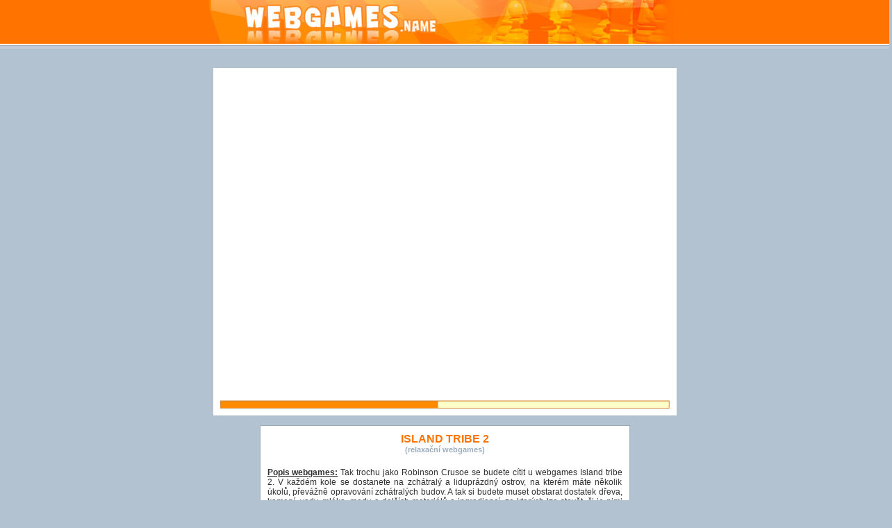

--- FILE ---
content_type: text/html; charset=windows-1250
request_url: http://webgames.name/relaxacni/2489-island-tribe-2/
body_size: 2234
content:

<!DOCTYPE html PUBLIC "-//W3C//DTD XHTML 1.0 Transitional//EN"
   "http://www.w3.org/TR/xhtml1/DTD/xhtml1-transitional.dtd">
<html xmlns="http://www.w3.org/1999/xhtml" xml:lang="cs" lang="cs">

<head>
	<title>Island tribe 2 | WEBGAMES.name</title>
	<meta http-equiv="content-Type" content="text/html; charset=windows-1250" />
	<meta http-equiv="Content-Language" content="cs" />
	<meta name="Copyright" content="Copyright &copy; 2009 - 2025 Webgames.name, All Rights Reserved." />
	<meta name="Robots" content="index,follow" />
	<meta name="Description" content="Zahrejte si na webu Webgames.name fantastickou hru jménem Island tribe 2, kterou naleznete v sekci Relaxační webgames" lang="cs" xml:lang="cs" />
	<meta name="Keywords" content="Island tribe 2,relaxační,,hry,webgames,online hry,web games,hry online" lang="cs" xml:lang="cs" />
	<meta name="Abstract" content="WEBGAMES.name" />
	<meta name="Googlebot" content="all" />
	<link rel="shortcut icon" href="/pics/favicon.gif" type="image/x-icon" title="WEBGAMES.name" />

	<link rel="stylesheet" type="text/css" href="/css/play.css" />
	<script src="https://www.herna.biz/ruffle/ruffle.js"></script>
</head>

<body>

<div class="lista">
	<a href="http://webgames.name/" title="WEBGAMES.name"><img src="/pics/play_logo.jpg" style="margin:0px; border:0px;"></a>
</div>


<div class="main" style="width:667px;">
				<object codebase="http://download.macromedia.com/pub/shockwave/cabs/flash/swflash.cab#version=6,0,29,0" width="100%" height="100%">
				<embed src="/games/relaxacni/2489/2489.swf" width="667" height="500" quality="high" pluginspage="http://www.macromedia.com/go/getflashplayer" type="application/x-shockwave-flash"></embed>
			</object>
		
	<br /><br />
	<div class="about">	
		<h1>ISLAND TRIBE 2</h1>
		<h2>(relaxační webgames)</h2>
		<div class="text"><span style="font-weight:bold; text-decoration:underline;">Popis webgames:</span> Tak trochu jako Robinson Crusoe se budete cítit u webgames Island tribe 2. V každém kole se dostanete na zchátralý a liduprázdný ostrov, na kterém máte několik úkolů, převážně opravování zchátralých budov. A tak si budete muset obstarat dostatek dřeva, kamení, vody, mléka, medu a dalších materiálů a ingrediencí, ze kterých lze stavět, či je nimi možné uplácet místní zvířectvo, abyste se dostali hlouběji do ostrova. Jediné co hru trochu kazí je zdlouhavé patnástivteřinové zobrazování reklam, které si musíte vytrpět mezi každým dalším kolem a se kterým bohužel nelze nic dělat.</div>

		<img src="/pics/download.gif"> <a href="stahuj/">Stáhnout</a>
		<img src="/pics/email.gif" style="margin-left:50px;"> <a href="#" onClick="window.open('poslat-na-email/', 'Poslat_hru', 'toolbar=no, menubar=no, location=no, directories=no, scrollbars=no, resizable=no, status=no, width=320, height=460, top=100, left=100')">Poslat</a>
		<img src="/pics/nic.gif" width="50" height="10">

		<a href="#" onClick="window.open('hlasovani-ano/', 'Hlasuj_ano', 'toolbar=no, menubar=no, location=no, directories=no, scrollbars=no, resizable=no, status=no, width=320, height=260, top=100, left=100')"><img src="/pics/vote_yes.gif" title="Bóóžííííí" style="border:none;"></a>
		<strong>Hodnocení</strong>
		<a href="#" onClick="window.open('hlasovani-ne/', 'Hlasuj_ne', 'toolbar=no, menubar=no, location=no, directories=no, scrollbars=no, resizable=no, status=no, width=320, height=430, top=100, left=100')"><img src="/pics/vote_no.gif" title="Šmejd" style="border:none;"></a>

		<div class="keyboard">

	<div class="key-r1" style="left:406px; width:23px;">L<img class="key-img" style="width:23px;" src="/pics/nic.gif" title="Ovládání hry."></div>
</div>	</div>

  	<div id="PlayAdLeft">  <script async src="//pagead2.googlesyndication.com/pagead/js/adsbygoogle.js"></script>
<!-- webgames.name - 160x600 -->
<ins class="adsbygoogle"
     style="display:inline-block;width:160px;height:600px"
     data-ad-client="ca-pub-4095369454406172"
     data-ad-slot="7058107543"></ins>
<script>
(adsbygoogle = window.adsbygoogle || []).push({});
</script>
</div>
	<div id="PlayAdRight">  <script async src="//pagead2.googlesyndication.com/pagead/js/adsbygoogle.js"></script>
<!-- webgames.name - 160x600 -->
<ins class="adsbygoogle"
     style="display:inline-block;width:160px;height:600px"
     data-ad-client="ca-pub-4095369454406172"
     data-ad-slot="7058107543"></ins>
<script>
(adsbygoogle = window.adsbygoogle || []).push({});
</script>
</div>
</div>

Copyright &copy; 2009-2025 <a href="http://webgames.name/" title="WEBGAMES.name">Webgames.name</a><br><br><br>

<iframe src="/counter.php" width="0" height="0" marginheight="0" marginwidth="0" frameborder="0" scrolling="no"></iframe>

<script type="text/javascript">

  var _gaq = _gaq || [];
  _gaq.push(['_setAccount', 'UA-451468-15']);
  _gaq.push(['_trackPageview']);

  (function() {
    var ga = document.createElement('script'); ga.type = 'text/javascript'; ga.async = true;
    ga.src = ('https:' == document.location.protocol ? 'https://ssl' : 'http://www') + '.google-analytics.com/ga.js';
    var s = document.getElementsByTagName('script')[0]; s.parentNode.insertBefore(ga, s);
  })();

</script>

</body>

</html>

--- FILE ---
content_type: text/html
request_url: http://webgames.name/counter.php
body_size: 720
content:
<body>

<!-- Toplist.cz -->
<img src="http://toplist.cz/dot.asp?id=1226885" alt="" border="0" width="0" height="0" />

<!-- Toplist.eu -->
<img src="http://toplist.eu/dot.asp?id=159811" alt="" border="0" width="0" height="0" />

<!-- Toplist.sk -->
<img src="http://toplist.sk/dot.asp?id=1234663" alt="" border="0" width="0" height="0" />

<!-- Counter.cz -->
<img SRC="http://www.counter.cz/count.asp?id=13563&typ=pix" border="0" alt="" WIDTH="0" HEIGHT="0">

<!-- Pocitadlo.cz  pocitadlo:86490  uzivatel:57008 -->
<script language="JavaScript" type="text/javascript">
<!--
Tmp=Math.floor(1000000 * Math.random());
document.write("<scr" + "ipt src=\"http://cnt2.pocitadlo.cz/counter.php?poc=86490&amp;ref="+escape(top.document.referrer)+"&amp;depth="+screen.colorDepth+"&amp;width="+screen.width+"&amp;height="+screen.height+"&amp;tmp="+Tmp+"\" language=\"JavaScript\" type=\"text/javascript\"></scr" + "ipt>");
// -->
</script>
<noscript>
<img src="http://cnt2.pocitadlo.cz/counter.php?poc=86490&amp;ns=1" width="1" height="1" alt="" border="0" />
</noscript>
<div style="text-align: center;"><a href="http://www.pocitadlo.cz/" target="_blank" title="Po��tadlo.cz - statistiky n�v�t�vnosti str�nek zdarma">Po��tadlo.cz</a></div>
<!-- Pocitadlo.cz konec -->

<!-- Pocitadlo.info -->
<a href="http://www.pocitadlo.info/">
<script type="text/javascript">
  <!--
  var ghiUjdIdWeb=719;
  var ghiUjdIdIcon=4;
  -->
</script>
</a>
<script src="http://www.pocitadlo.info/_js/stat.js" type="text/javascript"></script>
<noscript>
 <div>
  <a href="http://www.pocitadlo.info/">
   <img src="http://www.pocitadlo.info/count.php?IdWeb=719&IdIcon=4&js=0" 
   alt="www.pocitadlo.info" style="border:none;" />
  </a>
 </div>
</noscript>

</body>


--- FILE ---
content_type: text/html; charset=utf-8
request_url: https://www.google.com/recaptcha/api2/aframe
body_size: 271
content:
<!DOCTYPE HTML><html><head><meta http-equiv="content-type" content="text/html; charset=UTF-8"></head><body><script nonce="GnD_NldEFkRHA85XqZa03g">/** Anti-fraud and anti-abuse applications only. See google.com/recaptcha */ try{var clients={'sodar':'https://pagead2.googlesyndication.com/pagead/sodar?'};window.addEventListener("message",function(a){try{if(a.source===window.parent){var b=JSON.parse(a.data);var c=clients[b['id']];if(c){var d=document.createElement('img');d.src=c+b['params']+'&rc='+(localStorage.getItem("rc::a")?sessionStorage.getItem("rc::b"):"");window.document.body.appendChild(d);sessionStorage.setItem("rc::e",parseInt(sessionStorage.getItem("rc::e")||0)+1);localStorage.setItem("rc::h",'1763941417143');}}}catch(b){}});window.parent.postMessage("_grecaptcha_ready", "*");}catch(b){}</script></body></html>

--- FILE ---
content_type: text/css
request_url: http://webgames.name/css/play.css
body_size: 649
content:
*		{margin:0; padding:0}
body		{font-family:Verdana, Arial, Geneva, Helvetica; font-size:12px; font-weight:normal; color:#303030; background:#b2c2d0 url("/pics/play_top.gif") left top repeat-x; text-align:center;}
a		{color:#303030; text-decoration:none;}
a:hover		{text-decoration:underline;}
h1		{font-size:16px; color:#ff7400;}
h2		{font-size:11px; color:#9badbd;}

.lista		{background:#ff7400; margin-bottom:30px; height:63px; text-align:center;}

.main		{margin:auto; margin-bottom:30px; position:relative; padding:5px; text-align:center;}

.about		{position:relative; margin:auto; padding:10px; width:511px; background:#ffffff; border:1px solid #9badbd;}
.about a	{font-weight:bold;}
.text		{text-align:justify; margin:20px 0px 20px 0px; color:#303030;}

#PlayAdLeft	{position:absolute; top:5px; left:-305px; width:160px; height:600px;}
#PlayAdRight	{position:absolute; top:5px; right:-305px; width:160px; height:600px;}

.keyboard	{margin:auto; margin-top:20px; position:relative; width:509px; height:166px; background: url("/pics/keyboard.gif"); border:1px solid #999999; font-face:arial; font-size:10px; text-align:center; color:#ffffff;}
.key-r1, .key-r2, .key-r3, .key-r4, .key-r5, .key-r6 {position:absolute; top:18px; padding-top:2px; width:18px; height:16px; background:#ff7400; border: 1px solid #ff7400; color:#ffffff;}
.key-r2		{top:44px;}
.key-r3		{top:65px;}
.key-r4		{top:86px;}
.key-r5		{top:107px;}
.key-r6		{top:128px;}
.key-help	{position:absolute; top:150px; left:18px; display: none; width: 330px; border: 1px solid #2a75b0; background-color: #c2e0f6; font-size:11px;}
.key-img	{position:absolute; top:0px; left:0px; width:18px; height:18px;}

--- FILE ---
content_type: application/javascript
request_url: https://www.herna.biz/ruffle/ruffle.js
body_size: 98434
content:
/*! For license information please see ruffle.js.LICENSE.txt */
(()=>{var e,n,t={297:(e,n,t)=>{e.exports=function e(n,t,r){function a(o,s){if(!t[o]){if(!n[o]){if(i)return i(o,!0);var l=new Error("Cannot find module '"+o+"'");throw l.code="MODULE_NOT_FOUND",l}var u=t[o]={exports:{}};n[o][0].call(u.exports,(function(e){return a(n[o][1][e]||e)}),u,u.exports,e,n,t,r)}return t[o].exports}for(var i=void 0,o=0;o<r.length;o++)a(r[o]);return a}({1:[function(e,n,t){"use strict";var r=e("./utils"),a=e("./support"),i="ABCDEFGHIJKLMNOPQRSTUVWXYZabcdefghijklmnopqrstuvwxyz0123456789+/=";t.encode=function(e){for(var n,t,a,o,s,l,u,c=[],d=0,f=e.length,m=f,h="string"!==r.getTypeOf(e);d<e.length;)m=f-d,a=h?(n=e[d++],t=d<f?e[d++]:0,d<f?e[d++]:0):(n=e.charCodeAt(d++),t=d<f?e.charCodeAt(d++):0,d<f?e.charCodeAt(d++):0),o=n>>2,s=(3&n)<<4|t>>4,l=1<m?(15&t)<<2|a>>6:64,u=2<m?63&a:64,c.push(i.charAt(o)+i.charAt(s)+i.charAt(l)+i.charAt(u));return c.join("")},t.decode=function(e){var n,t,r,o,s,l,u=0,c=0,d="data:";if(e.substr(0,d.length)===d)throw new Error("Invalid base64 input, it looks like a data url.");var f,m=3*(e=e.replace(/[^A-Za-z0-9+/=]/g,"")).length/4;if(e.charAt(e.length-1)===i.charAt(64)&&m--,e.charAt(e.length-2)===i.charAt(64)&&m--,m%1!=0)throw new Error("Invalid base64 input, bad content length.");for(f=a.uint8array?new Uint8Array(0|m):new Array(0|m);u<e.length;)n=i.indexOf(e.charAt(u++))<<2|(o=i.indexOf(e.charAt(u++)))>>4,t=(15&o)<<4|(s=i.indexOf(e.charAt(u++)))>>2,r=(3&s)<<6|(l=i.indexOf(e.charAt(u++))),f[c++]=n,64!==s&&(f[c++]=t),64!==l&&(f[c++]=r);return f}},{"./support":30,"./utils":32}],2:[function(e,n,t){"use strict";var r=e("./external"),a=e("./stream/DataWorker"),i=e("./stream/Crc32Probe"),o=e("./stream/DataLengthProbe");function s(e,n,t,r,a){this.compressedSize=e,this.uncompressedSize=n,this.crc32=t,this.compression=r,this.compressedContent=a}s.prototype={getContentWorker:function(){var e=new a(r.Promise.resolve(this.compressedContent)).pipe(this.compression.uncompressWorker()).pipe(new o("data_length")),n=this;return e.on("end",(function(){if(this.streamInfo.data_length!==n.uncompressedSize)throw new Error("Bug : uncompressed data size mismatch")})),e},getCompressedWorker:function(){return new a(r.Promise.resolve(this.compressedContent)).withStreamInfo("compressedSize",this.compressedSize).withStreamInfo("uncompressedSize",this.uncompressedSize).withStreamInfo("crc32",this.crc32).withStreamInfo("compression",this.compression)}},s.createWorkerFrom=function(e,n,t){return e.pipe(new i).pipe(new o("uncompressedSize")).pipe(n.compressWorker(t)).pipe(new o("compressedSize")).withStreamInfo("compression",n)},n.exports=s},{"./external":6,"./stream/Crc32Probe":25,"./stream/DataLengthProbe":26,"./stream/DataWorker":27}],3:[function(e,n,t){"use strict";var r=e("./stream/GenericWorker");t.STORE={magic:"\0\0",compressWorker:function(){return new r("STORE compression")},uncompressWorker:function(){return new r("STORE decompression")}},t.DEFLATE=e("./flate")},{"./flate":7,"./stream/GenericWorker":28}],4:[function(e,n,t){"use strict";var r=e("./utils"),a=function(){for(var e,n=[],t=0;t<256;t++){e=t;for(var r=0;r<8;r++)e=1&e?3988292384^e>>>1:e>>>1;n[t]=e}return n}();n.exports=function(e,n){return void 0!==e&&e.length?"string"!==r.getTypeOf(e)?function(e,n,t,r){var i=a,o=r+t;e^=-1;for(var s=r;s<o;s++)e=e>>>8^i[255&(e^n[s])];return-1^e}(0|n,e,e.length,0):function(e,n,t,r){var i=a,o=r+t;e^=-1;for(var s=r;s<o;s++)e=e>>>8^i[255&(e^n.charCodeAt(s))];return-1^e}(0|n,e,e.length,0):0}},{"./utils":32}],5:[function(e,n,t){"use strict";t.base64=!1,t.binary=!1,t.dir=!1,t.createFolders=!0,t.date=null,t.compression=null,t.compressionOptions=null,t.comment=null,t.unixPermissions=null,t.dosPermissions=null},{}],6:[function(e,n,t){"use strict";var r=null;r="undefined"!=typeof Promise?Promise:e("lie"),n.exports={Promise:r}},{lie:37}],7:[function(e,n,t){"use strict";var r="undefined"!=typeof Uint8Array&&"undefined"!=typeof Uint16Array&&"undefined"!=typeof Uint32Array,a=e("pako"),i=e("./utils"),o=e("./stream/GenericWorker"),s=r?"uint8array":"array";function l(e,n){o.call(this,"FlateWorker/"+e),this._pako=null,this._pakoAction=e,this._pakoOptions=n,this.meta={}}t.magic="\b\0",i.inherits(l,o),l.prototype.processChunk=function(e){this.meta=e.meta,null===this._pako&&this._createPako(),this._pako.push(i.transformTo(s,e.data),!1)},l.prototype.flush=function(){o.prototype.flush.call(this),null===this._pako&&this._createPako(),this._pako.push([],!0)},l.prototype.cleanUp=function(){o.prototype.cleanUp.call(this),this._pako=null},l.prototype._createPako=function(){this._pako=new a[this._pakoAction]({raw:!0,level:this._pakoOptions.level||-1});var e=this;this._pako.onData=function(n){e.push({data:n,meta:e.meta})}},t.compressWorker=function(e){return new l("Deflate",e)},t.uncompressWorker=function(){return new l("Inflate",{})}},{"./stream/GenericWorker":28,"./utils":32,pako:38}],8:[function(e,n,t){"use strict";function r(e,n){var t,r="";for(t=0;t<n;t++)r+=String.fromCharCode(255&e),e>>>=8;return r}function a(e,n,t,a,o,c){var d,f,m=e.file,h=e.compression,p=c!==s.utf8encode,v=i.transformTo("string",c(m.name)),g=i.transformTo("string",s.utf8encode(m.name)),b=m.comment,w=i.transformTo("string",c(b)),k=i.transformTo("string",s.utf8encode(b)),y=g.length!==m.name.length,R=k.length!==b.length,x="",z="",_="",S=m.dir,j=m.date,E={crc32:0,compressedSize:0,uncompressedSize:0};n&&!t||(E.crc32=e.crc32,E.compressedSize=e.compressedSize,E.uncompressedSize=e.uncompressedSize);var C=0;n&&(C|=8),p||!y&&!R||(C|=2048);var A=0,I=0;S&&(A|=16),"UNIX"===o?(I=798,A|=function(e,n){var t=e;return e||(t=n?16893:33204),(65535&t)<<16}(m.unixPermissions,S)):(I=20,A|=function(e){return 63&(e||0)}(m.dosPermissions)),d=j.getUTCHours(),d<<=6,d|=j.getUTCMinutes(),d<<=5,d|=j.getUTCSeconds()/2,f=j.getUTCFullYear()-1980,f<<=4,f|=j.getUTCMonth()+1,f<<=5,f|=j.getUTCDate(),y&&(z=r(1,1)+r(l(v),4)+g,x+="up"+r(z.length,2)+z),R&&(_=r(1,1)+r(l(w),4)+k,x+="uc"+r(_.length,2)+_);var F="";return F+="\n\0",F+=r(C,2),F+=h.magic,F+=r(d,2),F+=r(f,2),F+=r(E.crc32,4),F+=r(E.compressedSize,4),F+=r(E.uncompressedSize,4),F+=r(v.length,2),F+=r(x.length,2),{fileRecord:u.LOCAL_FILE_HEADER+F+v+x,dirRecord:u.CENTRAL_FILE_HEADER+r(I,2)+F+r(w.length,2)+"\0\0\0\0"+r(A,4)+r(a,4)+v+x+w}}var i=e("../utils"),o=e("../stream/GenericWorker"),s=e("../utf8"),l=e("../crc32"),u=e("../signature");function c(e,n,t,r){o.call(this,"ZipFileWorker"),this.bytesWritten=0,this.zipComment=n,this.zipPlatform=t,this.encodeFileName=r,this.streamFiles=e,this.accumulate=!1,this.contentBuffer=[],this.dirRecords=[],this.currentSourceOffset=0,this.entriesCount=0,this.currentFile=null,this._sources=[]}i.inherits(c,o),c.prototype.push=function(e){var n=e.meta.percent||0,t=this.entriesCount,r=this._sources.length;this.accumulate?this.contentBuffer.push(e):(this.bytesWritten+=e.data.length,o.prototype.push.call(this,{data:e.data,meta:{currentFile:this.currentFile,percent:t?(n+100*(t-r-1))/t:100}}))},c.prototype.openedSource=function(e){this.currentSourceOffset=this.bytesWritten,this.currentFile=e.file.name;var n=this.streamFiles&&!e.file.dir;if(n){var t=a(e,n,!1,this.currentSourceOffset,this.zipPlatform,this.encodeFileName);this.push({data:t.fileRecord,meta:{percent:0}})}else this.accumulate=!0},c.prototype.closedSource=function(e){this.accumulate=!1;var n=this.streamFiles&&!e.file.dir,t=a(e,n,!0,this.currentSourceOffset,this.zipPlatform,this.encodeFileName);if(this.dirRecords.push(t.dirRecord),n)this.push({data:function(e){return u.DATA_DESCRIPTOR+r(e.crc32,4)+r(e.compressedSize,4)+r(e.uncompressedSize,4)}(e),meta:{percent:100}});else for(this.push({data:t.fileRecord,meta:{percent:0}});this.contentBuffer.length;)this.push(this.contentBuffer.shift());this.currentFile=null},c.prototype.flush=function(){for(var e=this.bytesWritten,n=0;n<this.dirRecords.length;n++)this.push({data:this.dirRecords[n],meta:{percent:100}});var t=this.bytesWritten-e,a=function(e,n,t,a,o){var s=i.transformTo("string",o(a));return u.CENTRAL_DIRECTORY_END+"\0\0\0\0"+r(e,2)+r(e,2)+r(n,4)+r(t,4)+r(s.length,2)+s}(this.dirRecords.length,t,e,this.zipComment,this.encodeFileName);this.push({data:a,meta:{percent:100}})},c.prototype.prepareNextSource=function(){this.previous=this._sources.shift(),this.openedSource(this.previous.streamInfo),this.isPaused?this.previous.pause():this.previous.resume()},c.prototype.registerPrevious=function(e){this._sources.push(e);var n=this;return e.on("data",(function(e){n.processChunk(e)})),e.on("end",(function(){n.closedSource(n.previous.streamInfo),n._sources.length?n.prepareNextSource():n.end()})),e.on("error",(function(e){n.error(e)})),this},c.prototype.resume=function(){return!!o.prototype.resume.call(this)&&(!this.previous&&this._sources.length?(this.prepareNextSource(),!0):this.previous||this._sources.length||this.generatedError?void 0:(this.end(),!0))},c.prototype.error=function(e){var n=this._sources;if(!o.prototype.error.call(this,e))return!1;for(var t=0;t<n.length;t++)try{n[t].error(e)}catch(e){}return!0},c.prototype.lock=function(){o.prototype.lock.call(this);for(var e=this._sources,n=0;n<e.length;n++)e[n].lock()},n.exports=c},{"../crc32":4,"../signature":23,"../stream/GenericWorker":28,"../utf8":31,"../utils":32}],9:[function(e,n,t){"use strict";var r=e("../compressions"),a=e("./ZipFileWorker");t.generateWorker=function(e,n,t){var i=new a(n.streamFiles,t,n.platform,n.encodeFileName),o=0;try{e.forEach((function(e,t){o++;var a=function(e,n){var t=e||n,a=r[t];if(!a)throw new Error(t+" is not a valid compression method !");return a}(t.options.compression,n.compression),s=t.options.compressionOptions||n.compressionOptions||{},l=t.dir,u=t.date;t._compressWorker(a,s).withStreamInfo("file",{name:e,dir:l,date:u,comment:t.comment||"",unixPermissions:t.unixPermissions,dosPermissions:t.dosPermissions}).pipe(i)})),i.entriesCount=o}catch(e){i.error(e)}return i}},{"../compressions":3,"./ZipFileWorker":8}],10:[function(e,n,t){"use strict";function r(){if(!(this instanceof r))return new r;if(arguments.length)throw new Error("The constructor with parameters has been removed in JSZip 3.0, please check the upgrade guide.");this.files=Object.create(null),this.comment=null,this.root="",this.clone=function(){var e=new r;for(var n in this)"function"!=typeof this[n]&&(e[n]=this[n]);return e}}(r.prototype=e("./object")).loadAsync=e("./load"),r.support=e("./support"),r.defaults=e("./defaults"),r.version="3.10.1",r.loadAsync=function(e,n){return(new r).loadAsync(e,n)},r.external=e("./external"),n.exports=r},{"./defaults":5,"./external":6,"./load":11,"./object":15,"./support":30}],11:[function(e,n,t){"use strict";var r=e("./utils"),a=e("./external"),i=e("./utf8"),o=e("./zipEntries"),s=e("./stream/Crc32Probe"),l=e("./nodejsUtils");function u(e){return new a.Promise((function(n,t){var r=e.decompressed.getContentWorker().pipe(new s);r.on("error",(function(e){t(e)})).on("end",(function(){r.streamInfo.crc32!==e.decompressed.crc32?t(new Error("Corrupted zip : CRC32 mismatch")):n()})).resume()}))}n.exports=function(e,n){var t=this;return n=r.extend(n||{},{base64:!1,checkCRC32:!1,optimizedBinaryString:!1,createFolders:!1,decodeFileName:i.utf8decode}),l.isNode&&l.isStream(e)?a.Promise.reject(new Error("JSZip can't accept a stream when loading a zip file.")):r.prepareContent("the loaded zip file",e,!0,n.optimizedBinaryString,n.base64).then((function(e){var t=new o(n);return t.load(e),t})).then((function(e){var t=[a.Promise.resolve(e)],r=e.files;if(n.checkCRC32)for(var i=0;i<r.length;i++)t.push(u(r[i]));return a.Promise.all(t)})).then((function(e){for(var a=e.shift(),i=a.files,o=0;o<i.length;o++){var s=i[o],l=s.fileNameStr,u=r.resolve(s.fileNameStr);t.file(u,s.decompressed,{binary:!0,optimizedBinaryString:!0,date:s.date,dir:s.dir,comment:s.fileCommentStr.length?s.fileCommentStr:null,unixPermissions:s.unixPermissions,dosPermissions:s.dosPermissions,createFolders:n.createFolders}),s.dir||(t.file(u).unsafeOriginalName=l)}return a.zipComment.length&&(t.comment=a.zipComment),t}))}},{"./external":6,"./nodejsUtils":14,"./stream/Crc32Probe":25,"./utf8":31,"./utils":32,"./zipEntries":33}],12:[function(e,n,t){"use strict";var r=e("../utils"),a=e("../stream/GenericWorker");function i(e,n){a.call(this,"Nodejs stream input adapter for "+e),this._upstreamEnded=!1,this._bindStream(n)}r.inherits(i,a),i.prototype._bindStream=function(e){var n=this;(this._stream=e).pause(),e.on("data",(function(e){n.push({data:e,meta:{percent:0}})})).on("error",(function(e){n.isPaused?this.generatedError=e:n.error(e)})).on("end",(function(){n.isPaused?n._upstreamEnded=!0:n.end()}))},i.prototype.pause=function(){return!!a.prototype.pause.call(this)&&(this._stream.pause(),!0)},i.prototype.resume=function(){return!!a.prototype.resume.call(this)&&(this._upstreamEnded?this.end():this._stream.resume(),!0)},n.exports=i},{"../stream/GenericWorker":28,"../utils":32}],13:[function(e,n,t){"use strict";var r=e("readable-stream").Readable;function a(e,n,t){r.call(this,n),this._helper=e;var a=this;e.on("data",(function(e,n){a.push(e)||a._helper.pause(),t&&t(n)})).on("error",(function(e){a.emit("error",e)})).on("end",(function(){a.push(null)}))}e("../utils").inherits(a,r),a.prototype._read=function(){this._helper.resume()},n.exports=a},{"../utils":32,"readable-stream":16}],14:[function(e,n,t){"use strict";n.exports={isNode:"undefined"!=typeof Buffer,newBufferFrom:function(e,n){if(Buffer.from&&Buffer.from!==Uint8Array.from)return Buffer.from(e,n);if("number"==typeof e)throw new Error('The "data" argument must not be a number');return new Buffer(e,n)},allocBuffer:function(e){if(Buffer.alloc)return Buffer.alloc(e);var n=new Buffer(e);return n.fill(0),n},isBuffer:function(e){return Buffer.isBuffer(e)},isStream:function(e){return e&&"function"==typeof e.on&&"function"==typeof e.pause&&"function"==typeof e.resume}}},{}],15:[function(e,n,t){"use strict";function r(e,n,t){var r,a=i.getTypeOf(n),s=i.extend(t||{},l);s.date=s.date||new Date,null!==s.compression&&(s.compression=s.compression.toUpperCase()),"string"==typeof s.unixPermissions&&(s.unixPermissions=parseInt(s.unixPermissions,8)),s.unixPermissions&&16384&s.unixPermissions&&(s.dir=!0),s.dosPermissions&&16&s.dosPermissions&&(s.dir=!0),s.dir&&(e=p(e)),s.createFolders&&(r=h(e))&&v.call(this,r,!0);var d="string"===a&&!1===s.binary&&!1===s.base64;t&&void 0!==t.binary||(s.binary=!d),(n instanceof u&&0===n.uncompressedSize||s.dir||!n||0===n.length)&&(s.base64=!1,s.binary=!0,n="",s.compression="STORE",a="string");var g=null;g=n instanceof u||n instanceof o?n:f.isNode&&f.isStream(n)?new m(e,n):i.prepareContent(e,n,s.binary,s.optimizedBinaryString,s.base64);var b=new c(e,g,s);this.files[e]=b}var a=e("./utf8"),i=e("./utils"),o=e("./stream/GenericWorker"),s=e("./stream/StreamHelper"),l=e("./defaults"),u=e("./compressedObject"),c=e("./zipObject"),d=e("./generate"),f=e("./nodejsUtils"),m=e("./nodejs/NodejsStreamInputAdapter"),h=function(e){"/"===e.slice(-1)&&(e=e.substring(0,e.length-1));var n=e.lastIndexOf("/");return 0<n?e.substring(0,n):""},p=function(e){return"/"!==e.slice(-1)&&(e+="/"),e},v=function(e,n){return n=void 0!==n?n:l.createFolders,e=p(e),this.files[e]||r.call(this,e,null,{dir:!0,createFolders:n}),this.files[e]};function g(e){return"[object RegExp]"===Object.prototype.toString.call(e)}var b={load:function(){throw new Error("This method has been removed in JSZip 3.0, please check the upgrade guide.")},forEach:function(e){var n,t,r;for(n in this.files)r=this.files[n],(t=n.slice(this.root.length,n.length))&&n.slice(0,this.root.length)===this.root&&e(t,r)},filter:function(e){var n=[];return this.forEach((function(t,r){e(t,r)&&n.push(r)})),n},file:function(e,n,t){if(1!==arguments.length)return e=this.root+e,r.call(this,e,n,t),this;if(g(e)){var a=e;return this.filter((function(e,n){return!n.dir&&a.test(e)}))}var i=this.files[this.root+e];return i&&!i.dir?i:null},folder:function(e){if(!e)return this;if(g(e))return this.filter((function(n,t){return t.dir&&e.test(n)}));var n=this.root+e,t=v.call(this,n),r=this.clone();return r.root=t.name,r},remove:function(e){e=this.root+e;var n=this.files[e];if(n||("/"!==e.slice(-1)&&(e+="/"),n=this.files[e]),n&&!n.dir)delete this.files[e];else for(var t=this.filter((function(n,t){return t.name.slice(0,e.length)===e})),r=0;r<t.length;r++)delete this.files[t[r].name];return this},generate:function(){throw new Error("This method has been removed in JSZip 3.0, please check the upgrade guide.")},generateInternalStream:function(e){var n,t={};try{if((t=i.extend(e||{},{streamFiles:!1,compression:"STORE",compressionOptions:null,type:"",platform:"DOS",comment:null,mimeType:"application/zip",encodeFileName:a.utf8encode})).type=t.type.toLowerCase(),t.compression=t.compression.toUpperCase(),"binarystring"===t.type&&(t.type="string"),!t.type)throw new Error("No output type specified.");i.checkSupport(t.type),"darwin"!==t.platform&&"freebsd"!==t.platform&&"linux"!==t.platform&&"sunos"!==t.platform||(t.platform="UNIX"),"win32"===t.platform&&(t.platform="DOS");var r=t.comment||this.comment||"";n=d.generateWorker(this,t,r)}catch(e){(n=new o("error")).error(e)}return new s(n,t.type||"string",t.mimeType)},generateAsync:function(e,n){return this.generateInternalStream(e).accumulate(n)},generateNodeStream:function(e,n){return(e=e||{}).type||(e.type="nodebuffer"),this.generateInternalStream(e).toNodejsStream(n)}};n.exports=b},{"./compressedObject":2,"./defaults":5,"./generate":9,"./nodejs/NodejsStreamInputAdapter":12,"./nodejsUtils":14,"./stream/GenericWorker":28,"./stream/StreamHelper":29,"./utf8":31,"./utils":32,"./zipObject":35}],16:[function(e,n,t){"use strict";n.exports=e("stream")},{stream:void 0}],17:[function(e,n,t){"use strict";var r=e("./DataReader");function a(e){r.call(this,e);for(var n=0;n<this.data.length;n++)e[n]=255&e[n]}e("../utils").inherits(a,r),a.prototype.byteAt=function(e){return this.data[this.zero+e]},a.prototype.lastIndexOfSignature=function(e){for(var n=e.charCodeAt(0),t=e.charCodeAt(1),r=e.charCodeAt(2),a=e.charCodeAt(3),i=this.length-4;0<=i;--i)if(this.data[i]===n&&this.data[i+1]===t&&this.data[i+2]===r&&this.data[i+3]===a)return i-this.zero;return-1},a.prototype.readAndCheckSignature=function(e){var n=e.charCodeAt(0),t=e.charCodeAt(1),r=e.charCodeAt(2),a=e.charCodeAt(3),i=this.readData(4);return n===i[0]&&t===i[1]&&r===i[2]&&a===i[3]},a.prototype.readData=function(e){if(this.checkOffset(e),0===e)return[];var n=this.data.slice(this.zero+this.index,this.zero+this.index+e);return this.index+=e,n},n.exports=a},{"../utils":32,"./DataReader":18}],18:[function(e,n,t){"use strict";var r=e("../utils");function a(e){this.data=e,this.length=e.length,this.index=0,this.zero=0}a.prototype={checkOffset:function(e){this.checkIndex(this.index+e)},checkIndex:function(e){if(this.length<this.zero+e||e<0)throw new Error("End of data reached (data length = "+this.length+", asked index = "+e+"). Corrupted zip ?")},setIndex:function(e){this.checkIndex(e),this.index=e},skip:function(e){this.setIndex(this.index+e)},byteAt:function(){},readInt:function(e){var n,t=0;for(this.checkOffset(e),n=this.index+e-1;n>=this.index;n--)t=(t<<8)+this.byteAt(n);return this.index+=e,t},readString:function(e){return r.transformTo("string",this.readData(e))},readData:function(){},lastIndexOfSignature:function(){},readAndCheckSignature:function(){},readDate:function(){var e=this.readInt(4);return new Date(Date.UTC(1980+(e>>25&127),(e>>21&15)-1,e>>16&31,e>>11&31,e>>5&63,(31&e)<<1))}},n.exports=a},{"../utils":32}],19:[function(e,n,t){"use strict";var r=e("./Uint8ArrayReader");function a(e){r.call(this,e)}e("../utils").inherits(a,r),a.prototype.readData=function(e){this.checkOffset(e);var n=this.data.slice(this.zero+this.index,this.zero+this.index+e);return this.index+=e,n},n.exports=a},{"../utils":32,"./Uint8ArrayReader":21}],20:[function(e,n,t){"use strict";var r=e("./DataReader");function a(e){r.call(this,e)}e("../utils").inherits(a,r),a.prototype.byteAt=function(e){return this.data.charCodeAt(this.zero+e)},a.prototype.lastIndexOfSignature=function(e){return this.data.lastIndexOf(e)-this.zero},a.prototype.readAndCheckSignature=function(e){return e===this.readData(4)},a.prototype.readData=function(e){this.checkOffset(e);var n=this.data.slice(this.zero+this.index,this.zero+this.index+e);return this.index+=e,n},n.exports=a},{"../utils":32,"./DataReader":18}],21:[function(e,n,t){"use strict";var r=e("./ArrayReader");function a(e){r.call(this,e)}e("../utils").inherits(a,r),a.prototype.readData=function(e){if(this.checkOffset(e),0===e)return new Uint8Array(0);var n=this.data.subarray(this.zero+this.index,this.zero+this.index+e);return this.index+=e,n},n.exports=a},{"../utils":32,"./ArrayReader":17}],22:[function(e,n,t){"use strict";var r=e("../utils"),a=e("../support"),i=e("./ArrayReader"),o=e("./StringReader"),s=e("./NodeBufferReader"),l=e("./Uint8ArrayReader");n.exports=function(e){var n=r.getTypeOf(e);return r.checkSupport(n),"string"!==n||a.uint8array?"nodebuffer"===n?new s(e):a.uint8array?new l(r.transformTo("uint8array",e)):new i(r.transformTo("array",e)):new o(e)}},{"../support":30,"../utils":32,"./ArrayReader":17,"./NodeBufferReader":19,"./StringReader":20,"./Uint8ArrayReader":21}],23:[function(e,n,t){"use strict";t.LOCAL_FILE_HEADER="PK\x03\x04",t.CENTRAL_FILE_HEADER="PK\x01\x02",t.CENTRAL_DIRECTORY_END="PK\x05\x06",t.ZIP64_CENTRAL_DIRECTORY_LOCATOR="PK\x06\x07",t.ZIP64_CENTRAL_DIRECTORY_END="PK\x06\x06",t.DATA_DESCRIPTOR="PK\x07\b"},{}],24:[function(e,n,t){"use strict";var r=e("./GenericWorker"),a=e("../utils");function i(e){r.call(this,"ConvertWorker to "+e),this.destType=e}a.inherits(i,r),i.prototype.processChunk=function(e){this.push({data:a.transformTo(this.destType,e.data),meta:e.meta})},n.exports=i},{"../utils":32,"./GenericWorker":28}],25:[function(e,n,t){"use strict";var r=e("./GenericWorker"),a=e("../crc32");function i(){r.call(this,"Crc32Probe"),this.withStreamInfo("crc32",0)}e("../utils").inherits(i,r),i.prototype.processChunk=function(e){this.streamInfo.crc32=a(e.data,this.streamInfo.crc32||0),this.push(e)},n.exports=i},{"../crc32":4,"../utils":32,"./GenericWorker":28}],26:[function(e,n,t){"use strict";var r=e("../utils"),a=e("./GenericWorker");function i(e){a.call(this,"DataLengthProbe for "+e),this.propName=e,this.withStreamInfo(e,0)}r.inherits(i,a),i.prototype.processChunk=function(e){if(e){var n=this.streamInfo[this.propName]||0;this.streamInfo[this.propName]=n+e.data.length}a.prototype.processChunk.call(this,e)},n.exports=i},{"../utils":32,"./GenericWorker":28}],27:[function(e,n,t){"use strict";var r=e("../utils"),a=e("./GenericWorker");function i(e){a.call(this,"DataWorker");var n=this;this.dataIsReady=!1,this.index=0,this.max=0,this.data=null,this.type="",this._tickScheduled=!1,e.then((function(e){n.dataIsReady=!0,n.data=e,n.max=e&&e.length||0,n.type=r.getTypeOf(e),n.isPaused||n._tickAndRepeat()}),(function(e){n.error(e)}))}r.inherits(i,a),i.prototype.cleanUp=function(){a.prototype.cleanUp.call(this),this.data=null},i.prototype.resume=function(){return!!a.prototype.resume.call(this)&&(!this._tickScheduled&&this.dataIsReady&&(this._tickScheduled=!0,r.delay(this._tickAndRepeat,[],this)),!0)},i.prototype._tickAndRepeat=function(){this._tickScheduled=!1,this.isPaused||this.isFinished||(this._tick(),this.isFinished||(r.delay(this._tickAndRepeat,[],this),this._tickScheduled=!0))},i.prototype._tick=function(){if(this.isPaused||this.isFinished)return!1;var e=null,n=Math.min(this.max,this.index+16384);if(this.index>=this.max)return this.end();switch(this.type){case"string":e=this.data.substring(this.index,n);break;case"uint8array":e=this.data.subarray(this.index,n);break;case"array":case"nodebuffer":e=this.data.slice(this.index,n)}return this.index=n,this.push({data:e,meta:{percent:this.max?this.index/this.max*100:0}})},n.exports=i},{"../utils":32,"./GenericWorker":28}],28:[function(e,n,t){"use strict";function r(e){this.name=e||"default",this.streamInfo={},this.generatedError=null,this.extraStreamInfo={},this.isPaused=!0,this.isFinished=!1,this.isLocked=!1,this._listeners={data:[],end:[],error:[]},this.previous=null}r.prototype={push:function(e){this.emit("data",e)},end:function(){if(this.isFinished)return!1;this.flush();try{this.emit("end"),this.cleanUp(),this.isFinished=!0}catch(e){this.emit("error",e)}return!0},error:function(e){return!this.isFinished&&(this.isPaused?this.generatedError=e:(this.isFinished=!0,this.emit("error",e),this.previous&&this.previous.error(e),this.cleanUp()),!0)},on:function(e,n){return this._listeners[e].push(n),this},cleanUp:function(){this.streamInfo=this.generatedError=this.extraStreamInfo=null,this._listeners=[]},emit:function(e,n){if(this._listeners[e])for(var t=0;t<this._listeners[e].length;t++)this._listeners[e][t].call(this,n)},pipe:function(e){return e.registerPrevious(this)},registerPrevious:function(e){if(this.isLocked)throw new Error("The stream '"+this+"' has already been used.");this.streamInfo=e.streamInfo,this.mergeStreamInfo(),this.previous=e;var n=this;return e.on("data",(function(e){n.processChunk(e)})),e.on("end",(function(){n.end()})),e.on("error",(function(e){n.error(e)})),this},pause:function(){return!this.isPaused&&!this.isFinished&&(this.isPaused=!0,this.previous&&this.previous.pause(),!0)},resume:function(){if(!this.isPaused||this.isFinished)return!1;var e=this.isPaused=!1;return this.generatedError&&(this.error(this.generatedError),e=!0),this.previous&&this.previous.resume(),!e},flush:function(){},processChunk:function(e){this.push(e)},withStreamInfo:function(e,n){return this.extraStreamInfo[e]=n,this.mergeStreamInfo(),this},mergeStreamInfo:function(){for(var e in this.extraStreamInfo)Object.prototype.hasOwnProperty.call(this.extraStreamInfo,e)&&(this.streamInfo[e]=this.extraStreamInfo[e])},lock:function(){if(this.isLocked)throw new Error("The stream '"+this+"' has already been used.");this.isLocked=!0,this.previous&&this.previous.lock()},toString:function(){var e="Worker "+this.name;return this.previous?this.previous+" -> "+e:e}},n.exports=r},{}],29:[function(e,n,t){"use strict";var r=e("../utils"),a=e("./ConvertWorker"),i=e("./GenericWorker"),o=e("../base64"),s=e("../support"),l=e("../external"),u=null;if(s.nodestream)try{u=e("../nodejs/NodejsStreamOutputAdapter")}catch(e){}function c(e,n){return new l.Promise((function(t,a){var i=[],s=e._internalType,l=e._outputType,u=e._mimeType;e.on("data",(function(e,t){i.push(e),n&&n(t)})).on("error",(function(e){i=[],a(e)})).on("end",(function(){try{var e=function(e,n,t){switch(e){case"blob":return r.newBlob(r.transformTo("arraybuffer",n),t);case"base64":return o.encode(n);default:return r.transformTo(e,n)}}(l,function(e,n){var t,r=0,a=null,i=0;for(t=0;t<n.length;t++)i+=n[t].length;switch(e){case"string":return n.join("");case"array":return Array.prototype.concat.apply([],n);case"uint8array":for(a=new Uint8Array(i),t=0;t<n.length;t++)a.set(n[t],r),r+=n[t].length;return a;case"nodebuffer":return Buffer.concat(n);default:throw new Error("concat : unsupported type '"+e+"'")}}(s,i),u);t(e)}catch(e){a(e)}i=[]})).resume()}))}function d(e,n,t){var o=n;switch(n){case"blob":case"arraybuffer":o="uint8array";break;case"base64":o="string"}try{this._internalType=o,this._outputType=n,this._mimeType=t,r.checkSupport(o),this._worker=e.pipe(new a(o)),e.lock()}catch(e){this._worker=new i("error"),this._worker.error(e)}}d.prototype={accumulate:function(e){return c(this,e)},on:function(e,n){var t=this;return"data"===e?this._worker.on(e,(function(e){n.call(t,e.data,e.meta)})):this._worker.on(e,(function(){r.delay(n,arguments,t)})),this},resume:function(){return r.delay(this._worker.resume,[],this._worker),this},pause:function(){return this._worker.pause(),this},toNodejsStream:function(e){if(r.checkSupport("nodestream"),"nodebuffer"!==this._outputType)throw new Error(this._outputType+" is not supported by this method");return new u(this,{objectMode:"nodebuffer"!==this._outputType},e)}},n.exports=d},{"../base64":1,"../external":6,"../nodejs/NodejsStreamOutputAdapter":13,"../support":30,"../utils":32,"./ConvertWorker":24,"./GenericWorker":28}],30:[function(e,n,t){"use strict";if(t.base64=!0,t.array=!0,t.string=!0,t.arraybuffer="undefined"!=typeof ArrayBuffer&&"undefined"!=typeof Uint8Array,t.nodebuffer="undefined"!=typeof Buffer,t.uint8array="undefined"!=typeof Uint8Array,"undefined"==typeof ArrayBuffer)t.blob=!1;else{var r=new ArrayBuffer(0);try{t.blob=0===new Blob([r],{type:"application/zip"}).size}catch(e){try{var a=new(self.BlobBuilder||self.WebKitBlobBuilder||self.MozBlobBuilder||self.MSBlobBuilder);a.append(r),t.blob=0===a.getBlob("application/zip").size}catch(e){t.blob=!1}}}try{t.nodestream=!!e("readable-stream").Readable}catch(e){t.nodestream=!1}},{"readable-stream":16}],31:[function(e,n,t){"use strict";for(var r=e("./utils"),a=e("./support"),i=e("./nodejsUtils"),o=e("./stream/GenericWorker"),s=new Array(256),l=0;l<256;l++)s[l]=252<=l?6:248<=l?5:240<=l?4:224<=l?3:192<=l?2:1;function u(){o.call(this,"utf-8 decode"),this.leftOver=null}function c(){o.call(this,"utf-8 encode")}s[254]=s[254]=1,t.utf8encode=function(e){return a.nodebuffer?i.newBufferFrom(e,"utf-8"):function(e){var n,t,r,i,o,s=e.length,l=0;for(i=0;i<s;i++)55296==(64512&(t=e.charCodeAt(i)))&&i+1<s&&56320==(64512&(r=e.charCodeAt(i+1)))&&(t=65536+(t-55296<<10)+(r-56320),i++),l+=t<128?1:t<2048?2:t<65536?3:4;for(n=a.uint8array?new Uint8Array(l):new Array(l),i=o=0;o<l;i++)55296==(64512&(t=e.charCodeAt(i)))&&i+1<s&&56320==(64512&(r=e.charCodeAt(i+1)))&&(t=65536+(t-55296<<10)+(r-56320),i++),t<128?n[o++]=t:(t<2048?n[o++]=192|t>>>6:(t<65536?n[o++]=224|t>>>12:(n[o++]=240|t>>>18,n[o++]=128|t>>>12&63),n[o++]=128|t>>>6&63),n[o++]=128|63&t);return n}(e)},t.utf8decode=function(e){return a.nodebuffer?r.transformTo("nodebuffer",e).toString("utf-8"):function(e){var n,t,a,i,o=e.length,l=new Array(2*o);for(n=t=0;n<o;)if((a=e[n++])<128)l[t++]=a;else if(4<(i=s[a]))l[t++]=65533,n+=i-1;else{for(a&=2===i?31:3===i?15:7;1<i&&n<o;)a=a<<6|63&e[n++],i--;1<i?l[t++]=65533:a<65536?l[t++]=a:(a-=65536,l[t++]=55296|a>>10&1023,l[t++]=56320|1023&a)}return l.length!==t&&(l.subarray?l=l.subarray(0,t):l.length=t),r.applyFromCharCode(l)}(e=r.transformTo(a.uint8array?"uint8array":"array",e))},r.inherits(u,o),u.prototype.processChunk=function(e){var n=r.transformTo(a.uint8array?"uint8array":"array",e.data);if(this.leftOver&&this.leftOver.length){if(a.uint8array){var i=n;(n=new Uint8Array(i.length+this.leftOver.length)).set(this.leftOver,0),n.set(i,this.leftOver.length)}else n=this.leftOver.concat(n);this.leftOver=null}var o=function(e,n){var t;for((n=n||e.length)>e.length&&(n=e.length),t=n-1;0<=t&&128==(192&e[t]);)t--;return t<0||0===t?n:t+s[e[t]]>n?t:n}(n),l=n;o!==n.length&&(a.uint8array?(l=n.subarray(0,o),this.leftOver=n.subarray(o,n.length)):(l=n.slice(0,o),this.leftOver=n.slice(o,n.length))),this.push({data:t.utf8decode(l),meta:e.meta})},u.prototype.flush=function(){this.leftOver&&this.leftOver.length&&(this.push({data:t.utf8decode(this.leftOver),meta:{}}),this.leftOver=null)},t.Utf8DecodeWorker=u,r.inherits(c,o),c.prototype.processChunk=function(e){this.push({data:t.utf8encode(e.data),meta:e.meta})},t.Utf8EncodeWorker=c},{"./nodejsUtils":14,"./stream/GenericWorker":28,"./support":30,"./utils":32}],32:[function(e,n,t){"use strict";var r=e("./support"),a=e("./base64"),i=e("./nodejsUtils"),o=e("./external");function s(e){return e}function l(e,n){for(var t=0;t<e.length;++t)n[t]=255&e.charCodeAt(t);return n}e("setimmediate"),t.newBlob=function(e,n){t.checkSupport("blob");try{return new Blob([e],{type:n})}catch(t){try{var r=new(self.BlobBuilder||self.WebKitBlobBuilder||self.MozBlobBuilder||self.MSBlobBuilder);return r.append(e),r.getBlob(n)}catch(e){throw new Error("Bug : can't construct the Blob.")}}};var u={stringifyByChunk:function(e,n,t){var r=[],a=0,i=e.length;if(i<=t)return String.fromCharCode.apply(null,e);for(;a<i;)"array"===n||"nodebuffer"===n?r.push(String.fromCharCode.apply(null,e.slice(a,Math.min(a+t,i)))):r.push(String.fromCharCode.apply(null,e.subarray(a,Math.min(a+t,i)))),a+=t;return r.join("")},stringifyByChar:function(e){for(var n="",t=0;t<e.length;t++)n+=String.fromCharCode(e[t]);return n},applyCanBeUsed:{uint8array:function(){try{return r.uint8array&&1===String.fromCharCode.apply(null,new Uint8Array(1)).length}catch(e){return!1}}(),nodebuffer:function(){try{return r.nodebuffer&&1===String.fromCharCode.apply(null,i.allocBuffer(1)).length}catch(e){return!1}}()}};function c(e){var n=65536,r=t.getTypeOf(e),a=!0;if("uint8array"===r?a=u.applyCanBeUsed.uint8array:"nodebuffer"===r&&(a=u.applyCanBeUsed.nodebuffer),a)for(;1<n;)try{return u.stringifyByChunk(e,r,n)}catch(e){n=Math.floor(n/2)}return u.stringifyByChar(e)}function d(e,n){for(var t=0;t<e.length;t++)n[t]=e[t];return n}t.applyFromCharCode=c;var f={};f.string={string:s,array:function(e){return l(e,new Array(e.length))},arraybuffer:function(e){return f.string.uint8array(e).buffer},uint8array:function(e){return l(e,new Uint8Array(e.length))},nodebuffer:function(e){return l(e,i.allocBuffer(e.length))}},f.array={string:c,array:s,arraybuffer:function(e){return new Uint8Array(e).buffer},uint8array:function(e){return new Uint8Array(e)},nodebuffer:function(e){return i.newBufferFrom(e)}},f.arraybuffer={string:function(e){return c(new Uint8Array(e))},array:function(e){return d(new Uint8Array(e),new Array(e.byteLength))},arraybuffer:s,uint8array:function(e){return new Uint8Array(e)},nodebuffer:function(e){return i.newBufferFrom(new Uint8Array(e))}},f.uint8array={string:c,array:function(e){return d(e,new Array(e.length))},arraybuffer:function(e){return e.buffer},uint8array:s,nodebuffer:function(e){return i.newBufferFrom(e)}},f.nodebuffer={string:c,array:function(e){return d(e,new Array(e.length))},arraybuffer:function(e){return f.nodebuffer.uint8array(e).buffer},uint8array:function(e){return d(e,new Uint8Array(e.length))},nodebuffer:s},t.transformTo=function(e,n){if(n=n||"",!e)return n;t.checkSupport(e);var r=t.getTypeOf(n);return f[r][e](n)},t.resolve=function(e){for(var n=e.split("/"),t=[],r=0;r<n.length;r++){var a=n[r];"."===a||""===a&&0!==r&&r!==n.length-1||(".."===a?t.pop():t.push(a))}return t.join("/")},t.getTypeOf=function(e){return"string"==typeof e?"string":"[object Array]"===Object.prototype.toString.call(e)?"array":r.nodebuffer&&i.isBuffer(e)?"nodebuffer":r.uint8array&&e instanceof Uint8Array?"uint8array":r.arraybuffer&&e instanceof ArrayBuffer?"arraybuffer":void 0},t.checkSupport=function(e){if(!r[e.toLowerCase()])throw new Error(e+" is not supported by this platform")},t.MAX_VALUE_16BITS=65535,t.MAX_VALUE_32BITS=-1,t.pretty=function(e){var n,t,r="";for(t=0;t<(e||"").length;t++)r+="\\x"+((n=e.charCodeAt(t))<16?"0":"")+n.toString(16).toUpperCase();return r},t.delay=function(e,n,t){setImmediate((function(){e.apply(t||null,n||[])}))},t.inherits=function(e,n){function t(){}t.prototype=n.prototype,e.prototype=new t},t.extend=function(){var e,n,t={};for(e=0;e<arguments.length;e++)for(n in arguments[e])Object.prototype.hasOwnProperty.call(arguments[e],n)&&void 0===t[n]&&(t[n]=arguments[e][n]);return t},t.prepareContent=function(e,n,i,s,u){return o.Promise.resolve(n).then((function(e){return r.blob&&(e instanceof Blob||-1!==["[object File]","[object Blob]"].indexOf(Object.prototype.toString.call(e)))&&"undefined"!=typeof FileReader?new o.Promise((function(n,t){var r=new FileReader;r.onload=function(e){n(e.target.result)},r.onerror=function(e){t(e.target.error)},r.readAsArrayBuffer(e)})):e})).then((function(n){var c=t.getTypeOf(n);return c?("arraybuffer"===c?n=t.transformTo("uint8array",n):"string"===c&&(u?n=a.decode(n):i&&!0!==s&&(n=function(e){return l(e,r.uint8array?new Uint8Array(e.length):new Array(e.length))}(n))),n):o.Promise.reject(new Error("Can't read the data of '"+e+"'. Is it in a supported JavaScript type (String, Blob, ArrayBuffer, etc) ?"))}))}},{"./base64":1,"./external":6,"./nodejsUtils":14,"./support":30,setimmediate:54}],33:[function(e,n,t){"use strict";var r=e("./reader/readerFor"),a=e("./utils"),i=e("./signature"),o=e("./zipEntry"),s=e("./support");function l(e){this.files=[],this.loadOptions=e}l.prototype={checkSignature:function(e){if(!this.reader.readAndCheckSignature(e)){this.reader.index-=4;var n=this.reader.readString(4);throw new Error("Corrupted zip or bug: unexpected signature ("+a.pretty(n)+", expected "+a.pretty(e)+")")}},isSignature:function(e,n){var t=this.reader.index;this.reader.setIndex(e);var r=this.reader.readString(4)===n;return this.reader.setIndex(t),r},readBlockEndOfCentral:function(){this.diskNumber=this.reader.readInt(2),this.diskWithCentralDirStart=this.reader.readInt(2),this.centralDirRecordsOnThisDisk=this.reader.readInt(2),this.centralDirRecords=this.reader.readInt(2),this.centralDirSize=this.reader.readInt(4),this.centralDirOffset=this.reader.readInt(4),this.zipCommentLength=this.reader.readInt(2);var e=this.reader.readData(this.zipCommentLength),n=s.uint8array?"uint8array":"array",t=a.transformTo(n,e);this.zipComment=this.loadOptions.decodeFileName(t)},readBlockZip64EndOfCentral:function(){this.zip64EndOfCentralSize=this.reader.readInt(8),this.reader.skip(4),this.diskNumber=this.reader.readInt(4),this.diskWithCentralDirStart=this.reader.readInt(4),this.centralDirRecordsOnThisDisk=this.reader.readInt(8),this.centralDirRecords=this.reader.readInt(8),this.centralDirSize=this.reader.readInt(8),this.centralDirOffset=this.reader.readInt(8),this.zip64ExtensibleData={};for(var e,n,t,r=this.zip64EndOfCentralSize-44;0<r;)e=this.reader.readInt(2),n=this.reader.readInt(4),t=this.reader.readData(n),this.zip64ExtensibleData[e]={id:e,length:n,value:t}},readBlockZip64EndOfCentralLocator:function(){if(this.diskWithZip64CentralDirStart=this.reader.readInt(4),this.relativeOffsetEndOfZip64CentralDir=this.reader.readInt(8),this.disksCount=this.reader.readInt(4),1<this.disksCount)throw new Error("Multi-volumes zip are not supported")},readLocalFiles:function(){var e,n;for(e=0;e<this.files.length;e++)n=this.files[e],this.reader.setIndex(n.localHeaderOffset),this.checkSignature(i.LOCAL_FILE_HEADER),n.readLocalPart(this.reader),n.handleUTF8(),n.processAttributes()},readCentralDir:function(){var e;for(this.reader.setIndex(this.centralDirOffset);this.reader.readAndCheckSignature(i.CENTRAL_FILE_HEADER);)(e=new o({zip64:this.zip64},this.loadOptions)).readCentralPart(this.reader),this.files.push(e);if(this.centralDirRecords!==this.files.length&&0!==this.centralDirRecords&&0===this.files.length)throw new Error("Corrupted zip or bug: expected "+this.centralDirRecords+" records in central dir, got "+this.files.length)},readEndOfCentral:function(){var e=this.reader.lastIndexOfSignature(i.CENTRAL_DIRECTORY_END);if(e<0)throw this.isSignature(0,i.LOCAL_FILE_HEADER)?new Error("Corrupted zip: can't find end of central directory"):new Error("Can't find end of central directory : is this a zip file ? If it is, see https://stuk.github.io/jszip/documentation/howto/read_zip.html");this.reader.setIndex(e);var n=e;if(this.checkSignature(i.CENTRAL_DIRECTORY_END),this.readBlockEndOfCentral(),this.diskNumber===a.MAX_VALUE_16BITS||this.diskWithCentralDirStart===a.MAX_VALUE_16BITS||this.centralDirRecordsOnThisDisk===a.MAX_VALUE_16BITS||this.centralDirRecords===a.MAX_VALUE_16BITS||this.centralDirSize===a.MAX_VALUE_32BITS||this.centralDirOffset===a.MAX_VALUE_32BITS){if(this.zip64=!0,(e=this.reader.lastIndexOfSignature(i.ZIP64_CENTRAL_DIRECTORY_LOCATOR))<0)throw new Error("Corrupted zip: can't find the ZIP64 end of central directory locator");if(this.reader.setIndex(e),this.checkSignature(i.ZIP64_CENTRAL_DIRECTORY_LOCATOR),this.readBlockZip64EndOfCentralLocator(),!this.isSignature(this.relativeOffsetEndOfZip64CentralDir,i.ZIP64_CENTRAL_DIRECTORY_END)&&(this.relativeOffsetEndOfZip64CentralDir=this.reader.lastIndexOfSignature(i.ZIP64_CENTRAL_DIRECTORY_END),this.relativeOffsetEndOfZip64CentralDir<0))throw new Error("Corrupted zip: can't find the ZIP64 end of central directory");this.reader.setIndex(this.relativeOffsetEndOfZip64CentralDir),this.checkSignature(i.ZIP64_CENTRAL_DIRECTORY_END),this.readBlockZip64EndOfCentral()}var t=this.centralDirOffset+this.centralDirSize;this.zip64&&(t+=20,t+=12+this.zip64EndOfCentralSize);var r=n-t;if(0<r)this.isSignature(n,i.CENTRAL_FILE_HEADER)||(this.reader.zero=r);else if(r<0)throw new Error("Corrupted zip: missing "+Math.abs(r)+" bytes.")},prepareReader:function(e){this.reader=r(e)},load:function(e){this.prepareReader(e),this.readEndOfCentral(),this.readCentralDir(),this.readLocalFiles()}},n.exports=l},{"./reader/readerFor":22,"./signature":23,"./support":30,"./utils":32,"./zipEntry":34}],34:[function(e,n,t){"use strict";var r=e("./reader/readerFor"),a=e("./utils"),i=e("./compressedObject"),o=e("./crc32"),s=e("./utf8"),l=e("./compressions"),u=e("./support");function c(e,n){this.options=e,this.loadOptions=n}c.prototype={isEncrypted:function(){return 1==(1&this.bitFlag)},useUTF8:function(){return 2048==(2048&this.bitFlag)},readLocalPart:function(e){var n,t;if(e.skip(22),this.fileNameLength=e.readInt(2),t=e.readInt(2),this.fileName=e.readData(this.fileNameLength),e.skip(t),-1===this.compressedSize||-1===this.uncompressedSize)throw new Error("Bug or corrupted zip : didn't get enough information from the central directory (compressedSize === -1 || uncompressedSize === -1)");if(null===(n=function(e){for(var n in l)if(Object.prototype.hasOwnProperty.call(l,n)&&l[n].magic===e)return l[n];return null}(this.compressionMethod)))throw new Error("Corrupted zip : compression "+a.pretty(this.compressionMethod)+" unknown (inner file : "+a.transformTo("string",this.fileName)+")");this.decompressed=new i(this.compressedSize,this.uncompressedSize,this.crc32,n,e.readData(this.compressedSize))},readCentralPart:function(e){this.versionMadeBy=e.readInt(2),e.skip(2),this.bitFlag=e.readInt(2),this.compressionMethod=e.readString(2),this.date=e.readDate(),this.crc32=e.readInt(4),this.compressedSize=e.readInt(4),this.uncompressedSize=e.readInt(4);var n=e.readInt(2);if(this.extraFieldsLength=e.readInt(2),this.fileCommentLength=e.readInt(2),this.diskNumberStart=e.readInt(2),this.internalFileAttributes=e.readInt(2),this.externalFileAttributes=e.readInt(4),this.localHeaderOffset=e.readInt(4),this.isEncrypted())throw new Error("Encrypted zip are not supported");e.skip(n),this.readExtraFields(e),this.parseZIP64ExtraField(e),this.fileComment=e.readData(this.fileCommentLength)},processAttributes:function(){this.unixPermissions=null,this.dosPermissions=null;var e=this.versionMadeBy>>8;this.dir=!!(16&this.externalFileAttributes),0==e&&(this.dosPermissions=63&this.externalFileAttributes),3==e&&(this.unixPermissions=this.externalFileAttributes>>16&65535),this.dir||"/"!==this.fileNameStr.slice(-1)||(this.dir=!0)},parseZIP64ExtraField:function(){if(this.extraFields[1]){var e=r(this.extraFields[1].value);this.uncompressedSize===a.MAX_VALUE_32BITS&&(this.uncompressedSize=e.readInt(8)),this.compressedSize===a.MAX_VALUE_32BITS&&(this.compressedSize=e.readInt(8)),this.localHeaderOffset===a.MAX_VALUE_32BITS&&(this.localHeaderOffset=e.readInt(8)),this.diskNumberStart===a.MAX_VALUE_32BITS&&(this.diskNumberStart=e.readInt(4))}},readExtraFields:function(e){var n,t,r,a=e.index+this.extraFieldsLength;for(this.extraFields||(this.extraFields={});e.index+4<a;)n=e.readInt(2),t=e.readInt(2),r=e.readData(t),this.extraFields[n]={id:n,length:t,value:r};e.setIndex(a)},handleUTF8:function(){var e=u.uint8array?"uint8array":"array";if(this.useUTF8())this.fileNameStr=s.utf8decode(this.fileName),this.fileCommentStr=s.utf8decode(this.fileComment);else{var n=this.findExtraFieldUnicodePath();if(null!==n)this.fileNameStr=n;else{var t=a.transformTo(e,this.fileName);this.fileNameStr=this.loadOptions.decodeFileName(t)}var r=this.findExtraFieldUnicodeComment();if(null!==r)this.fileCommentStr=r;else{var i=a.transformTo(e,this.fileComment);this.fileCommentStr=this.loadOptions.decodeFileName(i)}}},findExtraFieldUnicodePath:function(){var e=this.extraFields[28789];if(e){var n=r(e.value);return 1!==n.readInt(1)||o(this.fileName)!==n.readInt(4)?null:s.utf8decode(n.readData(e.length-5))}return null},findExtraFieldUnicodeComment:function(){var e=this.extraFields[25461];if(e){var n=r(e.value);return 1!==n.readInt(1)||o(this.fileComment)!==n.readInt(4)?null:s.utf8decode(n.readData(e.length-5))}return null}},n.exports=c},{"./compressedObject":2,"./compressions":3,"./crc32":4,"./reader/readerFor":22,"./support":30,"./utf8":31,"./utils":32}],35:[function(e,n,t){"use strict";function r(e,n,t){this.name=e,this.dir=t.dir,this.date=t.date,this.comment=t.comment,this.unixPermissions=t.unixPermissions,this.dosPermissions=t.dosPermissions,this._data=n,this._dataBinary=t.binary,this.options={compression:t.compression,compressionOptions:t.compressionOptions}}var a=e("./stream/StreamHelper"),i=e("./stream/DataWorker"),o=e("./utf8"),s=e("./compressedObject"),l=e("./stream/GenericWorker");r.prototype={internalStream:function(e){var n=null,t="string";try{if(!e)throw new Error("No output type specified.");var r="string"===(t=e.toLowerCase())||"text"===t;"binarystring"!==t&&"text"!==t||(t="string"),n=this._decompressWorker();var i=!this._dataBinary;i&&!r&&(n=n.pipe(new o.Utf8EncodeWorker)),!i&&r&&(n=n.pipe(new o.Utf8DecodeWorker))}catch(e){(n=new l("error")).error(e)}return new a(n,t,"")},async:function(e,n){return this.internalStream(e).accumulate(n)},nodeStream:function(e,n){return this.internalStream(e||"nodebuffer").toNodejsStream(n)},_compressWorker:function(e,n){if(this._data instanceof s&&this._data.compression.magic===e.magic)return this._data.getCompressedWorker();var t=this._decompressWorker();return this._dataBinary||(t=t.pipe(new o.Utf8EncodeWorker)),s.createWorkerFrom(t,e,n)},_decompressWorker:function(){return this._data instanceof s?this._data.getContentWorker():this._data instanceof l?this._data:new i(this._data)}};for(var u=["asText","asBinary","asNodeBuffer","asUint8Array","asArrayBuffer"],c=function(){throw new Error("This method has been removed in JSZip 3.0, please check the upgrade guide.")},d=0;d<u.length;d++)r.prototype[u[d]]=c;n.exports=r},{"./compressedObject":2,"./stream/DataWorker":27,"./stream/GenericWorker":28,"./stream/StreamHelper":29,"./utf8":31}],36:[function(e,n,r){(function(e){"use strict";var t,r,a=e.MutationObserver||e.WebKitMutationObserver;if(a){var i=0,o=new a(c),s=e.document.createTextNode("");o.observe(s,{characterData:!0}),t=function(){s.data=i=++i%2}}else if(e.setImmediate||void 0===e.MessageChannel)t="document"in e&&"onreadystatechange"in e.document.createElement("script")?function(){var n=e.document.createElement("script");n.onreadystatechange=function(){c(),n.onreadystatechange=null,n.parentNode.removeChild(n),n=null},e.document.documentElement.appendChild(n)}:function(){setTimeout(c,0)};else{var l=new e.MessageChannel;l.port1.onmessage=c,t=function(){l.port2.postMessage(0)}}var u=[];function c(){var e,n;r=!0;for(var t=u.length;t;){for(n=u,u=[],e=-1;++e<t;)n[e]();t=u.length}r=!1}n.exports=function(e){1!==u.push(e)||r||t()}}).call(this,void 0!==t.g?t.g:"undefined"!=typeof self?self:"undefined"!=typeof window?window:{})},{}],37:[function(e,n,t){"use strict";var r=e("immediate");function a(){}var i={},o=["REJECTED"],s=["FULFILLED"],l=["PENDING"];function u(e){if("function"!=typeof e)throw new TypeError("resolver must be a function");this.state=l,this.queue=[],this.outcome=void 0,e!==a&&m(this,e)}function c(e,n,t){this.promise=e,"function"==typeof n&&(this.onFulfilled=n,this.callFulfilled=this.otherCallFulfilled),"function"==typeof t&&(this.onRejected=t,this.callRejected=this.otherCallRejected)}function d(e,n,t){r((function(){var r;try{r=n(t)}catch(r){return i.reject(e,r)}r===e?i.reject(e,new TypeError("Cannot resolve promise with itself")):i.resolve(e,r)}))}function f(e){var n=e&&e.then;if(e&&("object"==typeof e||"function"==typeof e)&&"function"==typeof n)return function(){n.apply(e,arguments)}}function m(e,n){var t=!1;function r(n){t||(t=!0,i.reject(e,n))}function a(n){t||(t=!0,i.resolve(e,n))}var o=h((function(){n(a,r)}));"error"===o.status&&r(o.value)}function h(e,n){var t={};try{t.value=e(n),t.status="success"}catch(e){t.status="error",t.value=e}return t}(n.exports=u).prototype.finally=function(e){if("function"!=typeof e)return this;var n=this.constructor;return this.then((function(t){return n.resolve(e()).then((function(){return t}))}),(function(t){return n.resolve(e()).then((function(){throw t}))}))},u.prototype.catch=function(e){return this.then(null,e)},u.prototype.then=function(e,n){if("function"!=typeof e&&this.state===s||"function"!=typeof n&&this.state===o)return this;var t=new this.constructor(a);return this.state!==l?d(t,this.state===s?e:n,this.outcome):this.queue.push(new c(t,e,n)),t},c.prototype.callFulfilled=function(e){i.resolve(this.promise,e)},c.prototype.otherCallFulfilled=function(e){d(this.promise,this.onFulfilled,e)},c.prototype.callRejected=function(e){i.reject(this.promise,e)},c.prototype.otherCallRejected=function(e){d(this.promise,this.onRejected,e)},i.resolve=function(e,n){var t=h(f,n);if("error"===t.status)return i.reject(e,t.value);var r=t.value;if(r)m(e,r);else{e.state=s,e.outcome=n;for(var a=-1,o=e.queue.length;++a<o;)e.queue[a].callFulfilled(n)}return e},i.reject=function(e,n){e.state=o,e.outcome=n;for(var t=-1,r=e.queue.length;++t<r;)e.queue[t].callRejected(n);return e},u.resolve=function(e){return e instanceof this?e:i.resolve(new this(a),e)},u.reject=function(e){var n=new this(a);return i.reject(n,e)},u.all=function(e){var n=this;if("[object Array]"!==Object.prototype.toString.call(e))return this.reject(new TypeError("must be an array"));var t=e.length,r=!1;if(!t)return this.resolve([]);for(var o=new Array(t),s=0,l=-1,u=new this(a);++l<t;)c(e[l],l);return u;function c(e,a){n.resolve(e).then((function(e){o[a]=e,++s!==t||r||(r=!0,i.resolve(u,o))}),(function(e){r||(r=!0,i.reject(u,e))}))}},u.race=function(e){var n=this;if("[object Array]"!==Object.prototype.toString.call(e))return this.reject(new TypeError("must be an array"));var t=e.length,r=!1;if(!t)return this.resolve([]);for(var o,s=-1,l=new this(a);++s<t;)o=e[s],n.resolve(o).then((function(e){r||(r=!0,i.resolve(l,e))}),(function(e){r||(r=!0,i.reject(l,e))}));return l}},{immediate:36}],38:[function(e,n,t){"use strict";var r={};(0,e("./lib/utils/common").assign)(r,e("./lib/deflate"),e("./lib/inflate"),e("./lib/zlib/constants")),n.exports=r},{"./lib/deflate":39,"./lib/inflate":40,"./lib/utils/common":41,"./lib/zlib/constants":44}],39:[function(e,n,t){"use strict";var r=e("./zlib/deflate"),a=e("./utils/common"),i=e("./utils/strings"),o=e("./zlib/messages"),s=e("./zlib/zstream"),l=Object.prototype.toString,u=0,c=-1,d=0,f=8;function m(e){if(!(this instanceof m))return new m(e);this.options=a.assign({level:c,method:f,chunkSize:16384,windowBits:15,memLevel:8,strategy:d,to:""},e||{});var n=this.options;n.raw&&0<n.windowBits?n.windowBits=-n.windowBits:n.gzip&&0<n.windowBits&&n.windowBits<16&&(n.windowBits+=16),this.err=0,this.msg="",this.ended=!1,this.chunks=[],this.strm=new s,this.strm.avail_out=0;var t=r.deflateInit2(this.strm,n.level,n.method,n.windowBits,n.memLevel,n.strategy);if(t!==u)throw new Error(o[t]);if(n.header&&r.deflateSetHeader(this.strm,n.header),n.dictionary){var h;if(h="string"==typeof n.dictionary?i.string2buf(n.dictionary):"[object ArrayBuffer]"===l.call(n.dictionary)?new Uint8Array(n.dictionary):n.dictionary,(t=r.deflateSetDictionary(this.strm,h))!==u)throw new Error(o[t]);this._dict_set=!0}}function h(e,n){var t=new m(n);if(t.push(e,!0),t.err)throw t.msg||o[t.err];return t.result}m.prototype.push=function(e,n){var t,o,s=this.strm,c=this.options.chunkSize;if(this.ended)return!1;o=n===~~n?n:!0===n?4:0,"string"==typeof e?s.input=i.string2buf(e):"[object ArrayBuffer]"===l.call(e)?s.input=new Uint8Array(e):s.input=e,s.next_in=0,s.avail_in=s.input.length;do{if(0===s.avail_out&&(s.output=new a.Buf8(c),s.next_out=0,s.avail_out=c),1!==(t=r.deflate(s,o))&&t!==u)return this.onEnd(t),!(this.ended=!0);0!==s.avail_out&&(0!==s.avail_in||4!==o&&2!==o)||("string"===this.options.to?this.onData(i.buf2binstring(a.shrinkBuf(s.output,s.next_out))):this.onData(a.shrinkBuf(s.output,s.next_out)))}while((0<s.avail_in||0===s.avail_out)&&1!==t);return 4===o?(t=r.deflateEnd(this.strm),this.onEnd(t),this.ended=!0,t===u):2!==o||(this.onEnd(u),!(s.avail_out=0))},m.prototype.onData=function(e){this.chunks.push(e)},m.prototype.onEnd=function(e){e===u&&("string"===this.options.to?this.result=this.chunks.join(""):this.result=a.flattenChunks(this.chunks)),this.chunks=[],this.err=e,this.msg=this.strm.msg},t.Deflate=m,t.deflate=h,t.deflateRaw=function(e,n){return(n=n||{}).raw=!0,h(e,n)},t.gzip=function(e,n){return(n=n||{}).gzip=!0,h(e,n)}},{"./utils/common":41,"./utils/strings":42,"./zlib/deflate":46,"./zlib/messages":51,"./zlib/zstream":53}],40:[function(e,n,t){"use strict";var r=e("./zlib/inflate"),a=e("./utils/common"),i=e("./utils/strings"),o=e("./zlib/constants"),s=e("./zlib/messages"),l=e("./zlib/zstream"),u=e("./zlib/gzheader"),c=Object.prototype.toString;function d(e){if(!(this instanceof d))return new d(e);this.options=a.assign({chunkSize:16384,windowBits:0,to:""},e||{});var n=this.options;n.raw&&0<=n.windowBits&&n.windowBits<16&&(n.windowBits=-n.windowBits,0===n.windowBits&&(n.windowBits=-15)),!(0<=n.windowBits&&n.windowBits<16)||e&&e.windowBits||(n.windowBits+=32),15<n.windowBits&&n.windowBits<48&&0==(15&n.windowBits)&&(n.windowBits|=15),this.err=0,this.msg="",this.ended=!1,this.chunks=[],this.strm=new l,this.strm.avail_out=0;var t=r.inflateInit2(this.strm,n.windowBits);if(t!==o.Z_OK)throw new Error(s[t]);this.header=new u,r.inflateGetHeader(this.strm,this.header)}function f(e,n){var t=new d(n);if(t.push(e,!0),t.err)throw t.msg||s[t.err];return t.result}d.prototype.push=function(e,n){var t,s,l,u,d,f,m=this.strm,h=this.options.chunkSize,p=this.options.dictionary,v=!1;if(this.ended)return!1;s=n===~~n?n:!0===n?o.Z_FINISH:o.Z_NO_FLUSH,"string"==typeof e?m.input=i.binstring2buf(e):"[object ArrayBuffer]"===c.call(e)?m.input=new Uint8Array(e):m.input=e,m.next_in=0,m.avail_in=m.input.length;do{if(0===m.avail_out&&(m.output=new a.Buf8(h),m.next_out=0,m.avail_out=h),(t=r.inflate(m,o.Z_NO_FLUSH))===o.Z_NEED_DICT&&p&&(f="string"==typeof p?i.string2buf(p):"[object ArrayBuffer]"===c.call(p)?new Uint8Array(p):p,t=r.inflateSetDictionary(this.strm,f)),t===o.Z_BUF_ERROR&&!0===v&&(t=o.Z_OK,v=!1),t!==o.Z_STREAM_END&&t!==o.Z_OK)return this.onEnd(t),!(this.ended=!0);m.next_out&&(0!==m.avail_out&&t!==o.Z_STREAM_END&&(0!==m.avail_in||s!==o.Z_FINISH&&s!==o.Z_SYNC_FLUSH)||("string"===this.options.to?(l=i.utf8border(m.output,m.next_out),u=m.next_out-l,d=i.buf2string(m.output,l),m.next_out=u,m.avail_out=h-u,u&&a.arraySet(m.output,m.output,l,u,0),this.onData(d)):this.onData(a.shrinkBuf(m.output,m.next_out)))),0===m.avail_in&&0===m.avail_out&&(v=!0)}while((0<m.avail_in||0===m.avail_out)&&t!==o.Z_STREAM_END);return t===o.Z_STREAM_END&&(s=o.Z_FINISH),s===o.Z_FINISH?(t=r.inflateEnd(this.strm),this.onEnd(t),this.ended=!0,t===o.Z_OK):s!==o.Z_SYNC_FLUSH||(this.onEnd(o.Z_OK),!(m.avail_out=0))},d.prototype.onData=function(e){this.chunks.push(e)},d.prototype.onEnd=function(e){e===o.Z_OK&&("string"===this.options.to?this.result=this.chunks.join(""):this.result=a.flattenChunks(this.chunks)),this.chunks=[],this.err=e,this.msg=this.strm.msg},t.Inflate=d,t.inflate=f,t.inflateRaw=function(e,n){return(n=n||{}).raw=!0,f(e,n)},t.ungzip=f},{"./utils/common":41,"./utils/strings":42,"./zlib/constants":44,"./zlib/gzheader":47,"./zlib/inflate":49,"./zlib/messages":51,"./zlib/zstream":53}],41:[function(e,n,t){"use strict";var r="undefined"!=typeof Uint8Array&&"undefined"!=typeof Uint16Array&&"undefined"!=typeof Int32Array;t.assign=function(e){for(var n=Array.prototype.slice.call(arguments,1);n.length;){var t=n.shift();if(t){if("object"!=typeof t)throw new TypeError(t+"must be non-object");for(var r in t)t.hasOwnProperty(r)&&(e[r]=t[r])}}return e},t.shrinkBuf=function(e,n){return e.length===n?e:e.subarray?e.subarray(0,n):(e.length=n,e)};var a={arraySet:function(e,n,t,r,a){if(n.subarray&&e.subarray)e.set(n.subarray(t,t+r),a);else for(var i=0;i<r;i++)e[a+i]=n[t+i]},flattenChunks:function(e){var n,t,r,a,i,o;for(n=r=0,t=e.length;n<t;n++)r+=e[n].length;for(o=new Uint8Array(r),n=a=0,t=e.length;n<t;n++)i=e[n],o.set(i,a),a+=i.length;return o}},i={arraySet:function(e,n,t,r,a){for(var i=0;i<r;i++)e[a+i]=n[t+i]},flattenChunks:function(e){return[].concat.apply([],e)}};t.setTyped=function(e){e?(t.Buf8=Uint8Array,t.Buf16=Uint16Array,t.Buf32=Int32Array,t.assign(t,a)):(t.Buf8=Array,t.Buf16=Array,t.Buf32=Array,t.assign(t,i))},t.setTyped(r)},{}],42:[function(e,n,t){"use strict";var r=e("./common"),a=!0,i=!0;try{String.fromCharCode.apply(null,[0])}catch(e){a=!1}try{String.fromCharCode.apply(null,new Uint8Array(1))}catch(e){i=!1}for(var o=new r.Buf8(256),s=0;s<256;s++)o[s]=252<=s?6:248<=s?5:240<=s?4:224<=s?3:192<=s?2:1;function l(e,n){if(n<65537&&(e.subarray&&i||!e.subarray&&a))return String.fromCharCode.apply(null,r.shrinkBuf(e,n));for(var t="",o=0;o<n;o++)t+=String.fromCharCode(e[o]);return t}o[254]=o[254]=1,t.string2buf=function(e){var n,t,a,i,o,s=e.length,l=0;for(i=0;i<s;i++)55296==(64512&(t=e.charCodeAt(i)))&&i+1<s&&56320==(64512&(a=e.charCodeAt(i+1)))&&(t=65536+(t-55296<<10)+(a-56320),i++),l+=t<128?1:t<2048?2:t<65536?3:4;for(n=new r.Buf8(l),i=o=0;o<l;i++)55296==(64512&(t=e.charCodeAt(i)))&&i+1<s&&56320==(64512&(a=e.charCodeAt(i+1)))&&(t=65536+(t-55296<<10)+(a-56320),i++),t<128?n[o++]=t:(t<2048?n[o++]=192|t>>>6:(t<65536?n[o++]=224|t>>>12:(n[o++]=240|t>>>18,n[o++]=128|t>>>12&63),n[o++]=128|t>>>6&63),n[o++]=128|63&t);return n},t.buf2binstring=function(e){return l(e,e.length)},t.binstring2buf=function(e){for(var n=new r.Buf8(e.length),t=0,a=n.length;t<a;t++)n[t]=e.charCodeAt(t);return n},t.buf2string=function(e,n){var t,r,a,i,s=n||e.length,u=new Array(2*s);for(t=r=0;t<s;)if((a=e[t++])<128)u[r++]=a;else if(4<(i=o[a]))u[r++]=65533,t+=i-1;else{for(a&=2===i?31:3===i?15:7;1<i&&t<s;)a=a<<6|63&e[t++],i--;1<i?u[r++]=65533:a<65536?u[r++]=a:(a-=65536,u[r++]=55296|a>>10&1023,u[r++]=56320|1023&a)}return l(u,r)},t.utf8border=function(e,n){var t;for((n=n||e.length)>e.length&&(n=e.length),t=n-1;0<=t&&128==(192&e[t]);)t--;return t<0||0===t?n:t+o[e[t]]>n?t:n}},{"./common":41}],43:[function(e,n,t){"use strict";n.exports=function(e,n,t,r){for(var a=65535&e|0,i=e>>>16&65535|0,o=0;0!==t;){for(t-=o=2e3<t?2e3:t;i=i+(a=a+n[r++]|0)|0,--o;);a%=65521,i%=65521}return a|i<<16|0}},{}],44:[function(e,n,t){"use strict";n.exports={Z_NO_FLUSH:0,Z_PARTIAL_FLUSH:1,Z_SYNC_FLUSH:2,Z_FULL_FLUSH:3,Z_FINISH:4,Z_BLOCK:5,Z_TREES:6,Z_OK:0,Z_STREAM_END:1,Z_NEED_DICT:2,Z_ERRNO:-1,Z_STREAM_ERROR:-2,Z_DATA_ERROR:-3,Z_BUF_ERROR:-5,Z_NO_COMPRESSION:0,Z_BEST_SPEED:1,Z_BEST_COMPRESSION:9,Z_DEFAULT_COMPRESSION:-1,Z_FILTERED:1,Z_HUFFMAN_ONLY:2,Z_RLE:3,Z_FIXED:4,Z_DEFAULT_STRATEGY:0,Z_BINARY:0,Z_TEXT:1,Z_UNKNOWN:2,Z_DEFLATED:8}},{}],45:[function(e,n,t){"use strict";var r=function(){for(var e,n=[],t=0;t<256;t++){e=t;for(var r=0;r<8;r++)e=1&e?3988292384^e>>>1:e>>>1;n[t]=e}return n}();n.exports=function(e,n,t,a){var i=r,o=a+t;e^=-1;for(var s=a;s<o;s++)e=e>>>8^i[255&(e^n[s])];return-1^e}},{}],46:[function(e,n,t){"use strict";var r,a=e("../utils/common"),i=e("./trees"),o=e("./adler32"),s=e("./crc32"),l=e("./messages"),u=0,c=4,d=0,f=-2,m=-1,h=4,p=2,v=8,g=9,b=286,w=30,k=19,y=2*b+1,R=15,x=3,z=258,_=z+x+1,S=42,j=113,E=1,C=2,A=3,I=4;function F(e,n){return e.msg=l[n],n}function O(e){return(e<<1)-(4<e?9:0)}function D(e){for(var n=e.length;0<=--n;)e[n]=0}function P(e){var n=e.state,t=n.pending;t>e.avail_out&&(t=e.avail_out),0!==t&&(a.arraySet(e.output,n.pending_buf,n.pending_out,t,e.next_out),e.next_out+=t,n.pending_out+=t,e.total_out+=t,e.avail_out-=t,n.pending-=t,0===n.pending&&(n.pending_out=0))}function T(e,n){i._tr_flush_block(e,0<=e.block_start?e.block_start:-1,e.strstart-e.block_start,n),e.block_start=e.strstart,P(e.strm)}function q(e,n){e.pending_buf[e.pending++]=n}function M(e,n){e.pending_buf[e.pending++]=n>>>8&255,e.pending_buf[e.pending++]=255&n}function W(e,n){var t,r,a=e.max_chain_length,i=e.strstart,o=e.prev_length,s=e.nice_match,l=e.strstart>e.w_size-_?e.strstart-(e.w_size-_):0,u=e.window,c=e.w_mask,d=e.prev,f=e.strstart+z,m=u[i+o-1],h=u[i+o];e.prev_length>=e.good_match&&(a>>=2),s>e.lookahead&&(s=e.lookahead);do{if(u[(t=n)+o]===h&&u[t+o-1]===m&&u[t]===u[i]&&u[++t]===u[i+1]){i+=2,t++;do{}while(u[++i]===u[++t]&&u[++i]===u[++t]&&u[++i]===u[++t]&&u[++i]===u[++t]&&u[++i]===u[++t]&&u[++i]===u[++t]&&u[++i]===u[++t]&&u[++i]===u[++t]&&i<f);if(r=z-(f-i),i=f-z,o<r){if(e.match_start=n,s<=(o=r))break;m=u[i+o-1],h=u[i+o]}}}while((n=d[n&c])>l&&0!=--a);return o<=e.lookahead?o:e.lookahead}function B(e){var n,t,r,i,l,u,c,d,f,m,h=e.w_size;do{if(i=e.window_size-e.lookahead-e.strstart,e.strstart>=h+(h-_)){for(a.arraySet(e.window,e.window,h,h,0),e.match_start-=h,e.strstart-=h,e.block_start-=h,n=t=e.hash_size;r=e.head[--n],e.head[n]=h<=r?r-h:0,--t;);for(n=t=h;r=e.prev[--n],e.prev[n]=h<=r?r-h:0,--t;);i+=h}if(0===e.strm.avail_in)break;if(u=e.strm,c=e.window,d=e.strstart+e.lookahead,m=void 0,(f=i)<(m=u.avail_in)&&(m=f),t=0===m?0:(u.avail_in-=m,a.arraySet(c,u.input,u.next_in,m,d),1===u.state.wrap?u.adler=o(u.adler,c,m,d):2===u.state.wrap&&(u.adler=s(u.adler,c,m,d)),u.next_in+=m,u.total_in+=m,m),e.lookahead+=t,e.lookahead+e.insert>=x)for(l=e.strstart-e.insert,e.ins_h=e.window[l],e.ins_h=(e.ins_h<<e.hash_shift^e.window[l+1])&e.hash_mask;e.insert&&(e.ins_h=(e.ins_h<<e.hash_shift^e.window[l+x-1])&e.hash_mask,e.prev[l&e.w_mask]=e.head[e.ins_h],e.head[e.ins_h]=l,l++,e.insert--,!(e.lookahead+e.insert<x)););}while(e.lookahead<_&&0!==e.strm.avail_in)}function L(e,n){for(var t,r;;){if(e.lookahead<_){if(B(e),e.lookahead<_&&n===u)return E;if(0===e.lookahead)break}if(t=0,e.lookahead>=x&&(e.ins_h=(e.ins_h<<e.hash_shift^e.window[e.strstart+x-1])&e.hash_mask,t=e.prev[e.strstart&e.w_mask]=e.head[e.ins_h],e.head[e.ins_h]=e.strstart),0!==t&&e.strstart-t<=e.w_size-_&&(e.match_length=W(e,t)),e.match_length>=x)if(r=i._tr_tally(e,e.strstart-e.match_start,e.match_length-x),e.lookahead-=e.match_length,e.match_length<=e.max_lazy_match&&e.lookahead>=x){for(e.match_length--;e.strstart++,e.ins_h=(e.ins_h<<e.hash_shift^e.window[e.strstart+x-1])&e.hash_mask,t=e.prev[e.strstart&e.w_mask]=e.head[e.ins_h],e.head[e.ins_h]=e.strstart,0!=--e.match_length;);e.strstart++}else e.strstart+=e.match_length,e.match_length=0,e.ins_h=e.window[e.strstart],e.ins_h=(e.ins_h<<e.hash_shift^e.window[e.strstart+1])&e.hash_mask;else r=i._tr_tally(e,0,e.window[e.strstart]),e.lookahead--,e.strstart++;if(r&&(T(e,!1),0===e.strm.avail_out))return E}return e.insert=e.strstart<x-1?e.strstart:x-1,n===c?(T(e,!0),0===e.strm.avail_out?A:I):e.last_lit&&(T(e,!1),0===e.strm.avail_out)?E:C}function $(e,n){for(var t,r,a;;){if(e.lookahead<_){if(B(e),e.lookahead<_&&n===u)return E;if(0===e.lookahead)break}if(t=0,e.lookahead>=x&&(e.ins_h=(e.ins_h<<e.hash_shift^e.window[e.strstart+x-1])&e.hash_mask,t=e.prev[e.strstart&e.w_mask]=e.head[e.ins_h],e.head[e.ins_h]=e.strstart),e.prev_length=e.match_length,e.prev_match=e.match_start,e.match_length=x-1,0!==t&&e.prev_length<e.max_lazy_match&&e.strstart-t<=e.w_size-_&&(e.match_length=W(e,t),e.match_length<=5&&(1===e.strategy||e.match_length===x&&4096<e.strstart-e.match_start)&&(e.match_length=x-1)),e.prev_length>=x&&e.match_length<=e.prev_length){for(a=e.strstart+e.lookahead-x,r=i._tr_tally(e,e.strstart-1-e.prev_match,e.prev_length-x),e.lookahead-=e.prev_length-1,e.prev_length-=2;++e.strstart<=a&&(e.ins_h=(e.ins_h<<e.hash_shift^e.window[e.strstart+x-1])&e.hash_mask,t=e.prev[e.strstart&e.w_mask]=e.head[e.ins_h],e.head[e.ins_h]=e.strstart),0!=--e.prev_length;);if(e.match_available=0,e.match_length=x-1,e.strstart++,r&&(T(e,!1),0===e.strm.avail_out))return E}else if(e.match_available){if((r=i._tr_tally(e,0,e.window[e.strstart-1]))&&T(e,!1),e.strstart++,e.lookahead--,0===e.strm.avail_out)return E}else e.match_available=1,e.strstart++,e.lookahead--}return e.match_available&&(r=i._tr_tally(e,0,e.window[e.strstart-1]),e.match_available=0),e.insert=e.strstart<x-1?e.strstart:x-1,n===c?(T(e,!0),0===e.strm.avail_out?A:I):e.last_lit&&(T(e,!1),0===e.strm.avail_out)?E:C}function N(e,n,t,r,a){this.good_length=e,this.max_lazy=n,this.nice_length=t,this.max_chain=r,this.func=a}function U(){this.strm=null,this.status=0,this.pending_buf=null,this.pending_buf_size=0,this.pending_out=0,this.pending=0,this.wrap=0,this.gzhead=null,this.gzindex=0,this.method=v,this.last_flush=-1,this.w_size=0,this.w_bits=0,this.w_mask=0,this.window=null,this.window_size=0,this.prev=null,this.head=null,this.ins_h=0,this.hash_size=0,this.hash_bits=0,this.hash_mask=0,this.hash_shift=0,this.block_start=0,this.match_length=0,this.prev_match=0,this.match_available=0,this.strstart=0,this.match_start=0,this.lookahead=0,this.prev_length=0,this.max_chain_length=0,this.max_lazy_match=0,this.level=0,this.strategy=0,this.good_match=0,this.nice_match=0,this.dyn_ltree=new a.Buf16(2*y),this.dyn_dtree=new a.Buf16(2*(2*w+1)),this.bl_tree=new a.Buf16(2*(2*k+1)),D(this.dyn_ltree),D(this.dyn_dtree),D(this.bl_tree),this.l_desc=null,this.d_desc=null,this.bl_desc=null,this.bl_count=new a.Buf16(R+1),this.heap=new a.Buf16(2*b+1),D(this.heap),this.heap_len=0,this.heap_max=0,this.depth=new a.Buf16(2*b+1),D(this.depth),this.l_buf=0,this.lit_bufsize=0,this.last_lit=0,this.d_buf=0,this.opt_len=0,this.static_len=0,this.matches=0,this.insert=0,this.bi_buf=0,this.bi_valid=0}function Z(e){var n;return e&&e.state?(e.total_in=e.total_out=0,e.data_type=p,(n=e.state).pending=0,n.pending_out=0,n.wrap<0&&(n.wrap=-n.wrap),n.status=n.wrap?S:j,e.adler=2===n.wrap?0:1,n.last_flush=u,i._tr_init(n),d):F(e,f)}function H(e){var n=Z(e);return n===d&&function(e){e.window_size=2*e.w_size,D(e.head),e.max_lazy_match=r[e.level].max_lazy,e.good_match=r[e.level].good_length,e.nice_match=r[e.level].nice_length,e.max_chain_length=r[e.level].max_chain,e.strstart=0,e.block_start=0,e.lookahead=0,e.insert=0,e.match_length=e.prev_length=x-1,e.match_available=0,e.ins_h=0}(e.state),n}function J(e,n,t,r,i,o){if(!e)return f;var s=1;if(n===m&&(n=6),r<0?(s=0,r=-r):15<r&&(s=2,r-=16),i<1||g<i||t!==v||r<8||15<r||n<0||9<n||o<0||h<o)return F(e,f);8===r&&(r=9);var l=new U;return(e.state=l).strm=e,l.wrap=s,l.gzhead=null,l.w_bits=r,l.w_size=1<<l.w_bits,l.w_mask=l.w_size-1,l.hash_bits=i+7,l.hash_size=1<<l.hash_bits,l.hash_mask=l.hash_size-1,l.hash_shift=~~((l.hash_bits+x-1)/x),l.window=new a.Buf8(2*l.w_size),l.head=new a.Buf16(l.hash_size),l.prev=new a.Buf16(l.w_size),l.lit_bufsize=1<<i+6,l.pending_buf_size=4*l.lit_bufsize,l.pending_buf=new a.Buf8(l.pending_buf_size),l.d_buf=1*l.lit_bufsize,l.l_buf=3*l.lit_bufsize,l.level=n,l.strategy=o,l.method=t,H(e)}r=[new N(0,0,0,0,(function(e,n){var t=65535;for(t>e.pending_buf_size-5&&(t=e.pending_buf_size-5);;){if(e.lookahead<=1){if(B(e),0===e.lookahead&&n===u)return E;if(0===e.lookahead)break}e.strstart+=e.lookahead,e.lookahead=0;var r=e.block_start+t;if((0===e.strstart||e.strstart>=r)&&(e.lookahead=e.strstart-r,e.strstart=r,T(e,!1),0===e.strm.avail_out))return E;if(e.strstart-e.block_start>=e.w_size-_&&(T(e,!1),0===e.strm.avail_out))return E}return e.insert=0,n===c?(T(e,!0),0===e.strm.avail_out?A:I):(e.strstart>e.block_start&&(T(e,!1),e.strm.avail_out),E)})),new N(4,4,8,4,L),new N(4,5,16,8,L),new N(4,6,32,32,L),new N(4,4,16,16,$),new N(8,16,32,32,$),new N(8,16,128,128,$),new N(8,32,128,256,$),new N(32,128,258,1024,$),new N(32,258,258,4096,$)],t.deflateInit=function(e,n){return J(e,n,v,15,8,0)},t.deflateInit2=J,t.deflateReset=H,t.deflateResetKeep=Z,t.deflateSetHeader=function(e,n){return e&&e.state?2!==e.state.wrap?f:(e.state.gzhead=n,d):f},t.deflate=function(e,n){var t,a,o,l;if(!e||!e.state||5<n||n<0)return e?F(e,f):f;if(a=e.state,!e.output||!e.input&&0!==e.avail_in||666===a.status&&n!==c)return F(e,0===e.avail_out?-5:f);if(a.strm=e,t=a.last_flush,a.last_flush=n,a.status===S)if(2===a.wrap)e.adler=0,q(a,31),q(a,139),q(a,8),a.gzhead?(q(a,(a.gzhead.text?1:0)+(a.gzhead.hcrc?2:0)+(a.gzhead.extra?4:0)+(a.gzhead.name?8:0)+(a.gzhead.comment?16:0)),q(a,255&a.gzhead.time),q(a,a.gzhead.time>>8&255),q(a,a.gzhead.time>>16&255),q(a,a.gzhead.time>>24&255),q(a,9===a.level?2:2<=a.strategy||a.level<2?4:0),q(a,255&a.gzhead.os),a.gzhead.extra&&a.gzhead.extra.length&&(q(a,255&a.gzhead.extra.length),q(a,a.gzhead.extra.length>>8&255)),a.gzhead.hcrc&&(e.adler=s(e.adler,a.pending_buf,a.pending,0)),a.gzindex=0,a.status=69):(q(a,0),q(a,0),q(a,0),q(a,0),q(a,0),q(a,9===a.level?2:2<=a.strategy||a.level<2?4:0),q(a,3),a.status=j);else{var m=v+(a.w_bits-8<<4)<<8;m|=(2<=a.strategy||a.level<2?0:a.level<6?1:6===a.level?2:3)<<6,0!==a.strstart&&(m|=32),m+=31-m%31,a.status=j,M(a,m),0!==a.strstart&&(M(a,e.adler>>>16),M(a,65535&e.adler)),e.adler=1}if(69===a.status)if(a.gzhead.extra){for(o=a.pending;a.gzindex<(65535&a.gzhead.extra.length)&&(a.pending!==a.pending_buf_size||(a.gzhead.hcrc&&a.pending>o&&(e.adler=s(e.adler,a.pending_buf,a.pending-o,o)),P(e),o=a.pending,a.pending!==a.pending_buf_size));)q(a,255&a.gzhead.extra[a.gzindex]),a.gzindex++;a.gzhead.hcrc&&a.pending>o&&(e.adler=s(e.adler,a.pending_buf,a.pending-o,o)),a.gzindex===a.gzhead.extra.length&&(a.gzindex=0,a.status=73)}else a.status=73;if(73===a.status)if(a.gzhead.name){o=a.pending;do{if(a.pending===a.pending_buf_size&&(a.gzhead.hcrc&&a.pending>o&&(e.adler=s(e.adler,a.pending_buf,a.pending-o,o)),P(e),o=a.pending,a.pending===a.pending_buf_size)){l=1;break}l=a.gzindex<a.gzhead.name.length?255&a.gzhead.name.charCodeAt(a.gzindex++):0,q(a,l)}while(0!==l);a.gzhead.hcrc&&a.pending>o&&(e.adler=s(e.adler,a.pending_buf,a.pending-o,o)),0===l&&(a.gzindex=0,a.status=91)}else a.status=91;if(91===a.status)if(a.gzhead.comment){o=a.pending;do{if(a.pending===a.pending_buf_size&&(a.gzhead.hcrc&&a.pending>o&&(e.adler=s(e.adler,a.pending_buf,a.pending-o,o)),P(e),o=a.pending,a.pending===a.pending_buf_size)){l=1;break}l=a.gzindex<a.gzhead.comment.length?255&a.gzhead.comment.charCodeAt(a.gzindex++):0,q(a,l)}while(0!==l);a.gzhead.hcrc&&a.pending>o&&(e.adler=s(e.adler,a.pending_buf,a.pending-o,o)),0===l&&(a.status=103)}else a.status=103;if(103===a.status&&(a.gzhead.hcrc?(a.pending+2>a.pending_buf_size&&P(e),a.pending+2<=a.pending_buf_size&&(q(a,255&e.adler),q(a,e.adler>>8&255),e.adler=0,a.status=j)):a.status=j),0!==a.pending){if(P(e),0===e.avail_out)return a.last_flush=-1,d}else if(0===e.avail_in&&O(n)<=O(t)&&n!==c)return F(e,-5);if(666===a.status&&0!==e.avail_in)return F(e,-5);if(0!==e.avail_in||0!==a.lookahead||n!==u&&666!==a.status){var h=2===a.strategy?function(e,n){for(var t;;){if(0===e.lookahead&&(B(e),0===e.lookahead)){if(n===u)return E;break}if(e.match_length=0,t=i._tr_tally(e,0,e.window[e.strstart]),e.lookahead--,e.strstart++,t&&(T(e,!1),0===e.strm.avail_out))return E}return e.insert=0,n===c?(T(e,!0),0===e.strm.avail_out?A:I):e.last_lit&&(T(e,!1),0===e.strm.avail_out)?E:C}(a,n):3===a.strategy?function(e,n){for(var t,r,a,o,s=e.window;;){if(e.lookahead<=z){if(B(e),e.lookahead<=z&&n===u)return E;if(0===e.lookahead)break}if(e.match_length=0,e.lookahead>=x&&0<e.strstart&&(r=s[a=e.strstart-1])===s[++a]&&r===s[++a]&&r===s[++a]){o=e.strstart+z;do{}while(r===s[++a]&&r===s[++a]&&r===s[++a]&&r===s[++a]&&r===s[++a]&&r===s[++a]&&r===s[++a]&&r===s[++a]&&a<o);e.match_length=z-(o-a),e.match_length>e.lookahead&&(e.match_length=e.lookahead)}if(e.match_length>=x?(t=i._tr_tally(e,1,e.match_length-x),e.lookahead-=e.match_length,e.strstart+=e.match_length,e.match_length=0):(t=i._tr_tally(e,0,e.window[e.strstart]),e.lookahead--,e.strstart++),t&&(T(e,!1),0===e.strm.avail_out))return E}return e.insert=0,n===c?(T(e,!0),0===e.strm.avail_out?A:I):e.last_lit&&(T(e,!1),0===e.strm.avail_out)?E:C}(a,n):r[a.level].func(a,n);if(h!==A&&h!==I||(a.status=666),h===E||h===A)return 0===e.avail_out&&(a.last_flush=-1),d;if(h===C&&(1===n?i._tr_align(a):5!==n&&(i._tr_stored_block(a,0,0,!1),3===n&&(D(a.head),0===a.lookahead&&(a.strstart=0,a.block_start=0,a.insert=0))),P(e),0===e.avail_out))return a.last_flush=-1,d}return n!==c?d:a.wrap<=0?1:(2===a.wrap?(q(a,255&e.adler),q(a,e.adler>>8&255),q(a,e.adler>>16&255),q(a,e.adler>>24&255),q(a,255&e.total_in),q(a,e.total_in>>8&255),q(a,e.total_in>>16&255),q(a,e.total_in>>24&255)):(M(a,e.adler>>>16),M(a,65535&e.adler)),P(e),0<a.wrap&&(a.wrap=-a.wrap),0!==a.pending?d:1)},t.deflateEnd=function(e){var n;return e&&e.state?(n=e.state.status)!==S&&69!==n&&73!==n&&91!==n&&103!==n&&n!==j&&666!==n?F(e,f):(e.state=null,n===j?F(e,-3):d):f},t.deflateSetDictionary=function(e,n){var t,r,i,s,l,u,c,m,h=n.length;if(!e||!e.state)return f;if(2===(s=(t=e.state).wrap)||1===s&&t.status!==S||t.lookahead)return f;for(1===s&&(e.adler=o(e.adler,n,h,0)),t.wrap=0,h>=t.w_size&&(0===s&&(D(t.head),t.strstart=0,t.block_start=0,t.insert=0),m=new a.Buf8(t.w_size),a.arraySet(m,n,h-t.w_size,t.w_size,0),n=m,h=t.w_size),l=e.avail_in,u=e.next_in,c=e.input,e.avail_in=h,e.next_in=0,e.input=n,B(t);t.lookahead>=x;){for(r=t.strstart,i=t.lookahead-(x-1);t.ins_h=(t.ins_h<<t.hash_shift^t.window[r+x-1])&t.hash_mask,t.prev[r&t.w_mask]=t.head[t.ins_h],t.head[t.ins_h]=r,r++,--i;);t.strstart=r,t.lookahead=x-1,B(t)}return t.strstart+=t.lookahead,t.block_start=t.strstart,t.insert=t.lookahead,t.lookahead=0,t.match_length=t.prev_length=x-1,t.match_available=0,e.next_in=u,e.input=c,e.avail_in=l,t.wrap=s,d},t.deflateInfo="pako deflate (from Nodeca project)"},{"../utils/common":41,"./adler32":43,"./crc32":45,"./messages":51,"./trees":52}],47:[function(e,n,t){"use strict";n.exports=function(){this.text=0,this.time=0,this.xflags=0,this.os=0,this.extra=null,this.extra_len=0,this.name="",this.comment="",this.hcrc=0,this.done=!1}},{}],48:[function(e,n,t){"use strict";n.exports=function(e,n){var t,r,a,i,o,s,l,u,c,d,f,m,h,p,v,g,b,w,k,y,R,x,z,_,S;t=e.state,r=e.next_in,_=e.input,a=r+(e.avail_in-5),i=e.next_out,S=e.output,o=i-(n-e.avail_out),s=i+(e.avail_out-257),l=t.dmax,u=t.wsize,c=t.whave,d=t.wnext,f=t.window,m=t.hold,h=t.bits,p=t.lencode,v=t.distcode,g=(1<<t.lenbits)-1,b=(1<<t.distbits)-1;e:do{h<15&&(m+=_[r++]<<h,h+=8,m+=_[r++]<<h,h+=8),w=p[m&g];n:for(;;){if(m>>>=k=w>>>24,h-=k,0==(k=w>>>16&255))S[i++]=65535&w;else{if(!(16&k)){if(0==(64&k)){w=p[(65535&w)+(m&(1<<k)-1)];continue n}if(32&k){t.mode=12;break e}e.msg="invalid literal/length code",t.mode=30;break e}y=65535&w,(k&=15)&&(h<k&&(m+=_[r++]<<h,h+=8),y+=m&(1<<k)-1,m>>>=k,h-=k),h<15&&(m+=_[r++]<<h,h+=8,m+=_[r++]<<h,h+=8),w=v[m&b];t:for(;;){if(m>>>=k=w>>>24,h-=k,!(16&(k=w>>>16&255))){if(0==(64&k)){w=v[(65535&w)+(m&(1<<k)-1)];continue t}e.msg="invalid distance code",t.mode=30;break e}if(R=65535&w,h<(k&=15)&&(m+=_[r++]<<h,(h+=8)<k&&(m+=_[r++]<<h,h+=8)),l<(R+=m&(1<<k)-1)){e.msg="invalid distance too far back",t.mode=30;break e}if(m>>>=k,h-=k,(k=i-o)<R){if(c<(k=R-k)&&t.sane){e.msg="invalid distance too far back",t.mode=30;break e}if(z=f,(x=0)===d){if(x+=u-k,k<y){for(y-=k;S[i++]=f[x++],--k;);x=i-R,z=S}}else if(d<k){if(x+=u+d-k,(k-=d)<y){for(y-=k;S[i++]=f[x++],--k;);if(x=0,d<y){for(y-=k=d;S[i++]=f[x++],--k;);x=i-R,z=S}}}else if(x+=d-k,k<y){for(y-=k;S[i++]=f[x++],--k;);x=i-R,z=S}for(;2<y;)S[i++]=z[x++],S[i++]=z[x++],S[i++]=z[x++],y-=3;y&&(S[i++]=z[x++],1<y&&(S[i++]=z[x++]))}else{for(x=i-R;S[i++]=S[x++],S[i++]=S[x++],S[i++]=S[x++],2<(y-=3););y&&(S[i++]=S[x++],1<y&&(S[i++]=S[x++]))}break}}break}}while(r<a&&i<s);r-=y=h>>3,m&=(1<<(h-=y<<3))-1,e.next_in=r,e.next_out=i,e.avail_in=r<a?a-r+5:5-(r-a),e.avail_out=i<s?s-i+257:257-(i-s),t.hold=m,t.bits=h}},{}],49:[function(e,n,t){"use strict";var r=e("../utils/common"),a=e("./adler32"),i=e("./crc32"),o=e("./inffast"),s=e("./inftrees"),l=1,u=2,c=0,d=-2,f=1,m=852,h=592;function p(e){return(e>>>24&255)+(e>>>8&65280)+((65280&e)<<8)+((255&e)<<24)}function v(){this.mode=0,this.last=!1,this.wrap=0,this.havedict=!1,this.flags=0,this.dmax=0,this.check=0,this.total=0,this.head=null,this.wbits=0,this.wsize=0,this.whave=0,this.wnext=0,this.window=null,this.hold=0,this.bits=0,this.length=0,this.offset=0,this.extra=0,this.lencode=null,this.distcode=null,this.lenbits=0,this.distbits=0,this.ncode=0,this.nlen=0,this.ndist=0,this.have=0,this.next=null,this.lens=new r.Buf16(320),this.work=new r.Buf16(288),this.lendyn=null,this.distdyn=null,this.sane=0,this.back=0,this.was=0}function g(e){var n;return e&&e.state?(n=e.state,e.total_in=e.total_out=n.total=0,e.msg="",n.wrap&&(e.adler=1&n.wrap),n.mode=f,n.last=0,n.havedict=0,n.dmax=32768,n.head=null,n.hold=0,n.bits=0,n.lencode=n.lendyn=new r.Buf32(m),n.distcode=n.distdyn=new r.Buf32(h),n.sane=1,n.back=-1,c):d}function b(e){var n;return e&&e.state?((n=e.state).wsize=0,n.whave=0,n.wnext=0,g(e)):d}function w(e,n){var t,r;return e&&e.state?(r=e.state,n<0?(t=0,n=-n):(t=1+(n>>4),n<48&&(n&=15)),n&&(n<8||15<n)?d:(null!==r.window&&r.wbits!==n&&(r.window=null),r.wrap=t,r.wbits=n,b(e))):d}function k(e,n){var t,r;return e?(r=new v,(e.state=r).window=null,(t=w(e,n))!==c&&(e.state=null),t):d}var y,R,x=!0;function z(e){if(x){var n;for(y=new r.Buf32(512),R=new r.Buf32(32),n=0;n<144;)e.lens[n++]=8;for(;n<256;)e.lens[n++]=9;for(;n<280;)e.lens[n++]=7;for(;n<288;)e.lens[n++]=8;for(s(l,e.lens,0,288,y,0,e.work,{bits:9}),n=0;n<32;)e.lens[n++]=5;s(u,e.lens,0,32,R,0,e.work,{bits:5}),x=!1}e.lencode=y,e.lenbits=9,e.distcode=R,e.distbits=5}function _(e,n,t,a){var i,o=e.state;return null===o.window&&(o.wsize=1<<o.wbits,o.wnext=0,o.whave=0,o.window=new r.Buf8(o.wsize)),a>=o.wsize?(r.arraySet(o.window,n,t-o.wsize,o.wsize,0),o.wnext=0,o.whave=o.wsize):(a<(i=o.wsize-o.wnext)&&(i=a),r.arraySet(o.window,n,t-a,i,o.wnext),(a-=i)?(r.arraySet(o.window,n,t-a,a,0),o.wnext=a,o.whave=o.wsize):(o.wnext+=i,o.wnext===o.wsize&&(o.wnext=0),o.whave<o.wsize&&(o.whave+=i))),0}t.inflateReset=b,t.inflateReset2=w,t.inflateResetKeep=g,t.inflateInit=function(e){return k(e,15)},t.inflateInit2=k,t.inflate=function(e,n){var t,m,h,v,g,b,w,k,y,R,x,S,j,E,C,A,I,F,O,D,P,T,q,M,W=0,B=new r.Buf8(4),L=[16,17,18,0,8,7,9,6,10,5,11,4,12,3,13,2,14,1,15];if(!e||!e.state||!e.output||!e.input&&0!==e.avail_in)return d;12===(t=e.state).mode&&(t.mode=13),g=e.next_out,h=e.output,w=e.avail_out,v=e.next_in,m=e.input,b=e.avail_in,k=t.hold,y=t.bits,R=b,x=w,T=c;e:for(;;)switch(t.mode){case f:if(0===t.wrap){t.mode=13;break}for(;y<16;){if(0===b)break e;b--,k+=m[v++]<<y,y+=8}if(2&t.wrap&&35615===k){B[t.check=0]=255&k,B[1]=k>>>8&255,t.check=i(t.check,B,2,0),y=k=0,t.mode=2;break}if(t.flags=0,t.head&&(t.head.done=!1),!(1&t.wrap)||(((255&k)<<8)+(k>>8))%31){e.msg="incorrect header check",t.mode=30;break}if(8!=(15&k)){e.msg="unknown compression method",t.mode=30;break}if(y-=4,P=8+(15&(k>>>=4)),0===t.wbits)t.wbits=P;else if(P>t.wbits){e.msg="invalid window size",t.mode=30;break}t.dmax=1<<P,e.adler=t.check=1,t.mode=512&k?10:12,y=k=0;break;case 2:for(;y<16;){if(0===b)break e;b--,k+=m[v++]<<y,y+=8}if(t.flags=k,8!=(255&t.flags)){e.msg="unknown compression method",t.mode=30;break}if(57344&t.flags){e.msg="unknown header flags set",t.mode=30;break}t.head&&(t.head.text=k>>8&1),512&t.flags&&(B[0]=255&k,B[1]=k>>>8&255,t.check=i(t.check,B,2,0)),y=k=0,t.mode=3;case 3:for(;y<32;){if(0===b)break e;b--,k+=m[v++]<<y,y+=8}t.head&&(t.head.time=k),512&t.flags&&(B[0]=255&k,B[1]=k>>>8&255,B[2]=k>>>16&255,B[3]=k>>>24&255,t.check=i(t.check,B,4,0)),y=k=0,t.mode=4;case 4:for(;y<16;){if(0===b)break e;b--,k+=m[v++]<<y,y+=8}t.head&&(t.head.xflags=255&k,t.head.os=k>>8),512&t.flags&&(B[0]=255&k,B[1]=k>>>8&255,t.check=i(t.check,B,2,0)),y=k=0,t.mode=5;case 5:if(1024&t.flags){for(;y<16;){if(0===b)break e;b--,k+=m[v++]<<y,y+=8}t.length=k,t.head&&(t.head.extra_len=k),512&t.flags&&(B[0]=255&k,B[1]=k>>>8&255,t.check=i(t.check,B,2,0)),y=k=0}else t.head&&(t.head.extra=null);t.mode=6;case 6:if(1024&t.flags&&(b<(S=t.length)&&(S=b),S&&(t.head&&(P=t.head.extra_len-t.length,t.head.extra||(t.head.extra=new Array(t.head.extra_len)),r.arraySet(t.head.extra,m,v,S,P)),512&t.flags&&(t.check=i(t.check,m,S,v)),b-=S,v+=S,t.length-=S),t.length))break e;t.length=0,t.mode=7;case 7:if(2048&t.flags){if(0===b)break e;for(S=0;P=m[v+S++],t.head&&P&&t.length<65536&&(t.head.name+=String.fromCharCode(P)),P&&S<b;);if(512&t.flags&&(t.check=i(t.check,m,S,v)),b-=S,v+=S,P)break e}else t.head&&(t.head.name=null);t.length=0,t.mode=8;case 8:if(4096&t.flags){if(0===b)break e;for(S=0;P=m[v+S++],t.head&&P&&t.length<65536&&(t.head.comment+=String.fromCharCode(P)),P&&S<b;);if(512&t.flags&&(t.check=i(t.check,m,S,v)),b-=S,v+=S,P)break e}else t.head&&(t.head.comment=null);t.mode=9;case 9:if(512&t.flags){for(;y<16;){if(0===b)break e;b--,k+=m[v++]<<y,y+=8}if(k!==(65535&t.check)){e.msg="header crc mismatch",t.mode=30;break}y=k=0}t.head&&(t.head.hcrc=t.flags>>9&1,t.head.done=!0),e.adler=t.check=0,t.mode=12;break;case 10:for(;y<32;){if(0===b)break e;b--,k+=m[v++]<<y,y+=8}e.adler=t.check=p(k),y=k=0,t.mode=11;case 11:if(0===t.havedict)return e.next_out=g,e.avail_out=w,e.next_in=v,e.avail_in=b,t.hold=k,t.bits=y,2;e.adler=t.check=1,t.mode=12;case 12:if(5===n||6===n)break e;case 13:if(t.last){k>>>=7&y,y-=7&y,t.mode=27;break}for(;y<3;){if(0===b)break e;b--,k+=m[v++]<<y,y+=8}switch(t.last=1&k,y-=1,3&(k>>>=1)){case 0:t.mode=14;break;case 1:if(z(t),t.mode=20,6!==n)break;k>>>=2,y-=2;break e;case 2:t.mode=17;break;case 3:e.msg="invalid block type",t.mode=30}k>>>=2,y-=2;break;case 14:for(k>>>=7&y,y-=7&y;y<32;){if(0===b)break e;b--,k+=m[v++]<<y,y+=8}if((65535&k)!=(k>>>16^65535)){e.msg="invalid stored block lengths",t.mode=30;break}if(t.length=65535&k,y=k=0,t.mode=15,6===n)break e;case 15:t.mode=16;case 16:if(S=t.length){if(b<S&&(S=b),w<S&&(S=w),0===S)break e;r.arraySet(h,m,v,S,g),b-=S,v+=S,w-=S,g+=S,t.length-=S;break}t.mode=12;break;case 17:for(;y<14;){if(0===b)break e;b--,k+=m[v++]<<y,y+=8}if(t.nlen=257+(31&k),k>>>=5,y-=5,t.ndist=1+(31&k),k>>>=5,y-=5,t.ncode=4+(15&k),k>>>=4,y-=4,286<t.nlen||30<t.ndist){e.msg="too many length or distance symbols",t.mode=30;break}t.have=0,t.mode=18;case 18:for(;t.have<t.ncode;){for(;y<3;){if(0===b)break e;b--,k+=m[v++]<<y,y+=8}t.lens[L[t.have++]]=7&k,k>>>=3,y-=3}for(;t.have<19;)t.lens[L[t.have++]]=0;if(t.lencode=t.lendyn,t.lenbits=7,q={bits:t.lenbits},T=s(0,t.lens,0,19,t.lencode,0,t.work,q),t.lenbits=q.bits,T){e.msg="invalid code lengths set",t.mode=30;break}t.have=0,t.mode=19;case 19:for(;t.have<t.nlen+t.ndist;){for(;A=(W=t.lencode[k&(1<<t.lenbits)-1])>>>16&255,I=65535&W,!((C=W>>>24)<=y);){if(0===b)break e;b--,k+=m[v++]<<y,y+=8}if(I<16)k>>>=C,y-=C,t.lens[t.have++]=I;else{if(16===I){for(M=C+2;y<M;){if(0===b)break e;b--,k+=m[v++]<<y,y+=8}if(k>>>=C,y-=C,0===t.have){e.msg="invalid bit length repeat",t.mode=30;break}P=t.lens[t.have-1],S=3+(3&k),k>>>=2,y-=2}else if(17===I){for(M=C+3;y<M;){if(0===b)break e;b--,k+=m[v++]<<y,y+=8}y-=C,P=0,S=3+(7&(k>>>=C)),k>>>=3,y-=3}else{for(M=C+7;y<M;){if(0===b)break e;b--,k+=m[v++]<<y,y+=8}y-=C,P=0,S=11+(127&(k>>>=C)),k>>>=7,y-=7}if(t.have+S>t.nlen+t.ndist){e.msg="invalid bit length repeat",t.mode=30;break}for(;S--;)t.lens[t.have++]=P}}if(30===t.mode)break;if(0===t.lens[256]){e.msg="invalid code -- missing end-of-block",t.mode=30;break}if(t.lenbits=9,q={bits:t.lenbits},T=s(l,t.lens,0,t.nlen,t.lencode,0,t.work,q),t.lenbits=q.bits,T){e.msg="invalid literal/lengths set",t.mode=30;break}if(t.distbits=6,t.distcode=t.distdyn,q={bits:t.distbits},T=s(u,t.lens,t.nlen,t.ndist,t.distcode,0,t.work,q),t.distbits=q.bits,T){e.msg="invalid distances set",t.mode=30;break}if(t.mode=20,6===n)break e;case 20:t.mode=21;case 21:if(6<=b&&258<=w){e.next_out=g,e.avail_out=w,e.next_in=v,e.avail_in=b,t.hold=k,t.bits=y,o(e,x),g=e.next_out,h=e.output,w=e.avail_out,v=e.next_in,m=e.input,b=e.avail_in,k=t.hold,y=t.bits,12===t.mode&&(t.back=-1);break}for(t.back=0;A=(W=t.lencode[k&(1<<t.lenbits)-1])>>>16&255,I=65535&W,!((C=W>>>24)<=y);){if(0===b)break e;b--,k+=m[v++]<<y,y+=8}if(A&&0==(240&A)){for(F=C,O=A,D=I;A=(W=t.lencode[D+((k&(1<<F+O)-1)>>F)])>>>16&255,I=65535&W,!(F+(C=W>>>24)<=y);){if(0===b)break e;b--,k+=m[v++]<<y,y+=8}k>>>=F,y-=F,t.back+=F}if(k>>>=C,y-=C,t.back+=C,t.length=I,0===A){t.mode=26;break}if(32&A){t.back=-1,t.mode=12;break}if(64&A){e.msg="invalid literal/length code",t.mode=30;break}t.extra=15&A,t.mode=22;case 22:if(t.extra){for(M=t.extra;y<M;){if(0===b)break e;b--,k+=m[v++]<<y,y+=8}t.length+=k&(1<<t.extra)-1,k>>>=t.extra,y-=t.extra,t.back+=t.extra}t.was=t.length,t.mode=23;case 23:for(;A=(W=t.distcode[k&(1<<t.distbits)-1])>>>16&255,I=65535&W,!((C=W>>>24)<=y);){if(0===b)break e;b--,k+=m[v++]<<y,y+=8}if(0==(240&A)){for(F=C,O=A,D=I;A=(W=t.distcode[D+((k&(1<<F+O)-1)>>F)])>>>16&255,I=65535&W,!(F+(C=W>>>24)<=y);){if(0===b)break e;b--,k+=m[v++]<<y,y+=8}k>>>=F,y-=F,t.back+=F}if(k>>>=C,y-=C,t.back+=C,64&A){e.msg="invalid distance code",t.mode=30;break}t.offset=I,t.extra=15&A,t.mode=24;case 24:if(t.extra){for(M=t.extra;y<M;){if(0===b)break e;b--,k+=m[v++]<<y,y+=8}t.offset+=k&(1<<t.extra)-1,k>>>=t.extra,y-=t.extra,t.back+=t.extra}if(t.offset>t.dmax){e.msg="invalid distance too far back",t.mode=30;break}t.mode=25;case 25:if(0===w)break e;if(S=x-w,t.offset>S){if((S=t.offset-S)>t.whave&&t.sane){e.msg="invalid distance too far back",t.mode=30;break}j=S>t.wnext?(S-=t.wnext,t.wsize-S):t.wnext-S,S>t.length&&(S=t.length),E=t.window}else E=h,j=g-t.offset,S=t.length;for(w<S&&(S=w),w-=S,t.length-=S;h[g++]=E[j++],--S;);0===t.length&&(t.mode=21);break;case 26:if(0===w)break e;h[g++]=t.length,w--,t.mode=21;break;case 27:if(t.wrap){for(;y<32;){if(0===b)break e;b--,k|=m[v++]<<y,y+=8}if(x-=w,e.total_out+=x,t.total+=x,x&&(e.adler=t.check=t.flags?i(t.check,h,x,g-x):a(t.check,h,x,g-x)),x=w,(t.flags?k:p(k))!==t.check){e.msg="incorrect data check",t.mode=30;break}y=k=0}t.mode=28;case 28:if(t.wrap&&t.flags){for(;y<32;){if(0===b)break e;b--,k+=m[v++]<<y,y+=8}if(k!==(4294967295&t.total)){e.msg="incorrect length check",t.mode=30;break}y=k=0}t.mode=29;case 29:T=1;break e;case 30:T=-3;break e;case 31:return-4;default:return d}return e.next_out=g,e.avail_out=w,e.next_in=v,e.avail_in=b,t.hold=k,t.bits=y,(t.wsize||x!==e.avail_out&&t.mode<30&&(t.mode<27||4!==n))&&_(e,e.output,e.next_out,x-e.avail_out)?(t.mode=31,-4):(R-=e.avail_in,x-=e.avail_out,e.total_in+=R,e.total_out+=x,t.total+=x,t.wrap&&x&&(e.adler=t.check=t.flags?i(t.check,h,x,e.next_out-x):a(t.check,h,x,e.next_out-x)),e.data_type=t.bits+(t.last?64:0)+(12===t.mode?128:0)+(20===t.mode||15===t.mode?256:0),(0==R&&0===x||4===n)&&T===c&&(T=-5),T)},t.inflateEnd=function(e){if(!e||!e.state)return d;var n=e.state;return n.window&&(n.window=null),e.state=null,c},t.inflateGetHeader=function(e,n){var t;return e&&e.state?0==(2&(t=e.state).wrap)?d:((t.head=n).done=!1,c):d},t.inflateSetDictionary=function(e,n){var t,r=n.length;return e&&e.state?0!==(t=e.state).wrap&&11!==t.mode?d:11===t.mode&&a(1,n,r,0)!==t.check?-3:_(e,n,r,r)?(t.mode=31,-4):(t.havedict=1,c):d},t.inflateInfo="pako inflate (from Nodeca project)"},{"../utils/common":41,"./adler32":43,"./crc32":45,"./inffast":48,"./inftrees":50}],50:[function(e,n,t){"use strict";var r=e("../utils/common"),a=[3,4,5,6,7,8,9,10,11,13,15,17,19,23,27,31,35,43,51,59,67,83,99,115,131,163,195,227,258,0,0],i=[16,16,16,16,16,16,16,16,17,17,17,17,18,18,18,18,19,19,19,19,20,20,20,20,21,21,21,21,16,72,78],o=[1,2,3,4,5,7,9,13,17,25,33,49,65,97,129,193,257,385,513,769,1025,1537,2049,3073,4097,6145,8193,12289,16385,24577,0,0],s=[16,16,16,16,17,17,18,18,19,19,20,20,21,21,22,22,23,23,24,24,25,25,26,26,27,27,28,28,29,29,64,64];n.exports=function(e,n,t,l,u,c,d,f){var m,h,p,v,g,b,w,k,y,R=f.bits,x=0,z=0,_=0,S=0,j=0,E=0,C=0,A=0,I=0,F=0,O=null,D=0,P=new r.Buf16(16),T=new r.Buf16(16),q=null,M=0;for(x=0;x<=15;x++)P[x]=0;for(z=0;z<l;z++)P[n[t+z]]++;for(j=R,S=15;1<=S&&0===P[S];S--);if(S<j&&(j=S),0===S)return u[c++]=20971520,u[c++]=20971520,f.bits=1,0;for(_=1;_<S&&0===P[_];_++);for(j<_&&(j=_),x=A=1;x<=15;x++)if(A<<=1,(A-=P[x])<0)return-1;if(0<A&&(0===e||1!==S))return-1;for(T[1]=0,x=1;x<15;x++)T[x+1]=T[x]+P[x];for(z=0;z<l;z++)0!==n[t+z]&&(d[T[n[t+z]]++]=z);if(b=0===e?(O=q=d,19):1===e?(O=a,D-=257,q=i,M-=257,256):(O=o,q=s,-1),x=_,g=c,C=z=F=0,p=-1,v=(I=1<<(E=j))-1,1===e&&852<I||2===e&&592<I)return 1;for(;;){for(w=x-C,y=d[z]<b?(k=0,d[z]):d[z]>b?(k=q[M+d[z]],O[D+d[z]]):(k=96,0),m=1<<x-C,_=h=1<<E;u[g+(F>>C)+(h-=m)]=w<<24|k<<16|y|0,0!==h;);for(m=1<<x-1;F&m;)m>>=1;if(0!==m?(F&=m-1,F+=m):F=0,z++,0==--P[x]){if(x===S)break;x=n[t+d[z]]}if(j<x&&(F&v)!==p){for(0===C&&(C=j),g+=_,A=1<<(E=x-C);E+C<S&&!((A-=P[E+C])<=0);)E++,A<<=1;if(I+=1<<E,1===e&&852<I||2===e&&592<I)return 1;u[p=F&v]=j<<24|E<<16|g-c|0}}return 0!==F&&(u[g+F]=x-C<<24|64<<16|0),f.bits=j,0}},{"../utils/common":41}],51:[function(e,n,t){"use strict";n.exports={2:"need dictionary",1:"stream end",0:"","-1":"file error","-2":"stream error","-3":"data error","-4":"insufficient memory","-5":"buffer error","-6":"incompatible version"}},{}],52:[function(e,n,t){"use strict";var r=e("../utils/common"),a=0,i=1;function o(e){for(var n=e.length;0<=--n;)e[n]=0}var s=0,l=29,u=256,c=u+1+l,d=30,f=19,m=2*c+1,h=15,p=16,v=7,g=256,b=16,w=17,k=18,y=[0,0,0,0,0,0,0,0,1,1,1,1,2,2,2,2,3,3,3,3,4,4,4,4,5,5,5,5,0],R=[0,0,0,0,1,1,2,2,3,3,4,4,5,5,6,6,7,7,8,8,9,9,10,10,11,11,12,12,13,13],x=[0,0,0,0,0,0,0,0,0,0,0,0,0,0,0,0,2,3,7],z=[16,17,18,0,8,7,9,6,10,5,11,4,12,3,13,2,14,1,15],_=new Array(2*(c+2));o(_);var S=new Array(2*d);o(S);var j=new Array(512);o(j);var E=new Array(256);o(E);var C=new Array(l);o(C);var A,I,F,O=new Array(d);function D(e,n,t,r,a){this.static_tree=e,this.extra_bits=n,this.extra_base=t,this.elems=r,this.max_length=a,this.has_stree=e&&e.length}function P(e,n){this.dyn_tree=e,this.max_code=0,this.stat_desc=n}function T(e){return e<256?j[e]:j[256+(e>>>7)]}function q(e,n){e.pending_buf[e.pending++]=255&n,e.pending_buf[e.pending++]=n>>>8&255}function M(e,n,t){e.bi_valid>p-t?(e.bi_buf|=n<<e.bi_valid&65535,q(e,e.bi_buf),e.bi_buf=n>>p-e.bi_valid,e.bi_valid+=t-p):(e.bi_buf|=n<<e.bi_valid&65535,e.bi_valid+=t)}function W(e,n,t){M(e,t[2*n],t[2*n+1])}function B(e,n){for(var t=0;t|=1&e,e>>>=1,t<<=1,0<--n;);return t>>>1}function L(e,n,t){var r,a,i=new Array(h+1),o=0;for(r=1;r<=h;r++)i[r]=o=o+t[r-1]<<1;for(a=0;a<=n;a++){var s=e[2*a+1];0!==s&&(e[2*a]=B(i[s]++,s))}}function $(e){var n;for(n=0;n<c;n++)e.dyn_ltree[2*n]=0;for(n=0;n<d;n++)e.dyn_dtree[2*n]=0;for(n=0;n<f;n++)e.bl_tree[2*n]=0;e.dyn_ltree[2*g]=1,e.opt_len=e.static_len=0,e.last_lit=e.matches=0}function N(e){8<e.bi_valid?q(e,e.bi_buf):0<e.bi_valid&&(e.pending_buf[e.pending++]=e.bi_buf),e.bi_buf=0,e.bi_valid=0}function U(e,n,t,r){var a=2*n,i=2*t;return e[a]<e[i]||e[a]===e[i]&&r[n]<=r[t]}function Z(e,n,t){for(var r=e.heap[t],a=t<<1;a<=e.heap_len&&(a<e.heap_len&&U(n,e.heap[a+1],e.heap[a],e.depth)&&a++,!U(n,r,e.heap[a],e.depth));)e.heap[t]=e.heap[a],t=a,a<<=1;e.heap[t]=r}function H(e,n,t){var r,a,i,o,s=0;if(0!==e.last_lit)for(;r=e.pending_buf[e.d_buf+2*s]<<8|e.pending_buf[e.d_buf+2*s+1],a=e.pending_buf[e.l_buf+s],s++,0===r?W(e,a,n):(W(e,(i=E[a])+u+1,n),0!==(o=y[i])&&M(e,a-=C[i],o),W(e,i=T(--r),t),0!==(o=R[i])&&M(e,r-=O[i],o)),s<e.last_lit;);W(e,g,n)}function J(e,n){var t,r,a,i=n.dyn_tree,o=n.stat_desc.static_tree,s=n.stat_desc.has_stree,l=n.stat_desc.elems,u=-1;for(e.heap_len=0,e.heap_max=m,t=0;t<l;t++)0!==i[2*t]?(e.heap[++e.heap_len]=u=t,e.depth[t]=0):i[2*t+1]=0;for(;e.heap_len<2;)i[2*(a=e.heap[++e.heap_len]=u<2?++u:0)]=1,e.depth[a]=0,e.opt_len--,s&&(e.static_len-=o[2*a+1]);for(n.max_code=u,t=e.heap_len>>1;1<=t;t--)Z(e,i,t);for(a=l;t=e.heap[1],e.heap[1]=e.heap[e.heap_len--],Z(e,i,1),r=e.heap[1],e.heap[--e.heap_max]=t,e.heap[--e.heap_max]=r,i[2*a]=i[2*t]+i[2*r],e.depth[a]=(e.depth[t]>=e.depth[r]?e.depth[t]:e.depth[r])+1,i[2*t+1]=i[2*r+1]=a,e.heap[1]=a++,Z(e,i,1),2<=e.heap_len;);e.heap[--e.heap_max]=e.heap[1],function(e,n){var t,r,a,i,o,s,l=n.dyn_tree,u=n.max_code,c=n.stat_desc.static_tree,d=n.stat_desc.has_stree,f=n.stat_desc.extra_bits,p=n.stat_desc.extra_base,v=n.stat_desc.max_length,g=0;for(i=0;i<=h;i++)e.bl_count[i]=0;for(l[2*e.heap[e.heap_max]+1]=0,t=e.heap_max+1;t<m;t++)v<(i=l[2*l[2*(r=e.heap[t])+1]+1]+1)&&(i=v,g++),l[2*r+1]=i,u<r||(e.bl_count[i]++,o=0,p<=r&&(o=f[r-p]),s=l[2*r],e.opt_len+=s*(i+o),d&&(e.static_len+=s*(c[2*r+1]+o)));if(0!==g){do{for(i=v-1;0===e.bl_count[i];)i--;e.bl_count[i]--,e.bl_count[i+1]+=2,e.bl_count[v]--,g-=2}while(0<g);for(i=v;0!==i;i--)for(r=e.bl_count[i];0!==r;)u<(a=e.heap[--t])||(l[2*a+1]!==i&&(e.opt_len+=(i-l[2*a+1])*l[2*a],l[2*a+1]=i),r--)}}(e,n),L(i,u,e.bl_count)}function V(e,n,t){var r,a,i=-1,o=n[1],s=0,l=7,u=4;for(0===o&&(l=138,u=3),n[2*(t+1)+1]=65535,r=0;r<=t;r++)a=o,o=n[2*(r+1)+1],++s<l&&a===o||(s<u?e.bl_tree[2*a]+=s:0!==a?(a!==i&&e.bl_tree[2*a]++,e.bl_tree[2*b]++):s<=10?e.bl_tree[2*w]++:e.bl_tree[2*k]++,i=a,u=(s=0)===o?(l=138,3):a===o?(l=6,3):(l=7,4))}function K(e,n,t){var r,a,i=-1,o=n[1],s=0,l=7,u=4;for(0===o&&(l=138,u=3),r=0;r<=t;r++)if(a=o,o=n[2*(r+1)+1],!(++s<l&&a===o)){if(s<u)for(;W(e,a,e.bl_tree),0!=--s;);else 0!==a?(a!==i&&(W(e,a,e.bl_tree),s--),W(e,b,e.bl_tree),M(e,s-3,2)):s<=10?(W(e,w,e.bl_tree),M(e,s-3,3)):(W(e,k,e.bl_tree),M(e,s-11,7));i=a,u=(s=0)===o?(l=138,3):a===o?(l=6,3):(l=7,4)}}o(O);var G=!1;function Y(e,n,t,a){M(e,(s<<1)+(a?1:0),3),function(e,n,t,a){N(e),a&&(q(e,t),q(e,~t)),r.arraySet(e.pending_buf,e.window,n,t,e.pending),e.pending+=t}(e,n,t,!0)}t._tr_init=function(e){G||(function(){var e,n,t,r,a,i=new Array(h+1);for(r=t=0;r<l-1;r++)for(C[r]=t,e=0;e<1<<y[r];e++)E[t++]=r;for(E[t-1]=r,r=a=0;r<16;r++)for(O[r]=a,e=0;e<1<<R[r];e++)j[a++]=r;for(a>>=7;r<d;r++)for(O[r]=a<<7,e=0;e<1<<R[r]-7;e++)j[256+a++]=r;for(n=0;n<=h;n++)i[n]=0;for(e=0;e<=143;)_[2*e+1]=8,e++,i[8]++;for(;e<=255;)_[2*e+1]=9,e++,i[9]++;for(;e<=279;)_[2*e+1]=7,e++,i[7]++;for(;e<=287;)_[2*e+1]=8,e++,i[8]++;for(L(_,c+1,i),e=0;e<d;e++)S[2*e+1]=5,S[2*e]=B(e,5);A=new D(_,y,u+1,c,h),I=new D(S,R,0,d,h),F=new D(new Array(0),x,0,f,v)}(),G=!0),e.l_desc=new P(e.dyn_ltree,A),e.d_desc=new P(e.dyn_dtree,I),e.bl_desc=new P(e.bl_tree,F),e.bi_buf=0,e.bi_valid=0,$(e)},t._tr_stored_block=Y,t._tr_flush_block=function(e,n,t,r){var o,s,l=0;0<e.level?(2===e.strm.data_type&&(e.strm.data_type=function(e){var n,t=4093624447;for(n=0;n<=31;n++,t>>>=1)if(1&t&&0!==e.dyn_ltree[2*n])return a;if(0!==e.dyn_ltree[18]||0!==e.dyn_ltree[20]||0!==e.dyn_ltree[26])return i;for(n=32;n<u;n++)if(0!==e.dyn_ltree[2*n])return i;return a}(e)),J(e,e.l_desc),J(e,e.d_desc),l=function(e){var n;for(V(e,e.dyn_ltree,e.l_desc.max_code),V(e,e.dyn_dtree,e.d_desc.max_code),J(e,e.bl_desc),n=f-1;3<=n&&0===e.bl_tree[2*z[n]+1];n--);return e.opt_len+=3*(n+1)+5+5+4,n}(e),o=e.opt_len+3+7>>>3,(s=e.static_len+3+7>>>3)<=o&&(o=s)):o=s=t+5,t+4<=o&&-1!==n?Y(e,n,t,r):4===e.strategy||s===o?(M(e,2+(r?1:0),3),H(e,_,S)):(M(e,4+(r?1:0),3),function(e,n,t,r){var a;for(M(e,n-257,5),M(e,t-1,5),M(e,r-4,4),a=0;a<r;a++)M(e,e.bl_tree[2*z[a]+1],3);K(e,e.dyn_ltree,n-1),K(e,e.dyn_dtree,t-1)}(e,e.l_desc.max_code+1,e.d_desc.max_code+1,l+1),H(e,e.dyn_ltree,e.dyn_dtree)),$(e),r&&N(e)},t._tr_tally=function(e,n,t){return e.pending_buf[e.d_buf+2*e.last_lit]=n>>>8&255,e.pending_buf[e.d_buf+2*e.last_lit+1]=255&n,e.pending_buf[e.l_buf+e.last_lit]=255&t,e.last_lit++,0===n?e.dyn_ltree[2*t]++:(e.matches++,n--,e.dyn_ltree[2*(E[t]+u+1)]++,e.dyn_dtree[2*T(n)]++),e.last_lit===e.lit_bufsize-1},t._tr_align=function(e){M(e,2,3),W(e,g,_),function(e){16===e.bi_valid?(q(e,e.bi_buf),e.bi_buf=0,e.bi_valid=0):8<=e.bi_valid&&(e.pending_buf[e.pending++]=255&e.bi_buf,e.bi_buf>>=8,e.bi_valid-=8)}(e)}},{"../utils/common":41}],53:[function(e,n,t){"use strict";n.exports=function(){this.input=null,this.next_in=0,this.avail_in=0,this.total_in=0,this.output=null,this.next_out=0,this.avail_out=0,this.total_out=0,this.msg="",this.state=null,this.data_type=2,this.adler=0}},{}],54:[function(e,n,r){(function(e){!function(e,n){"use strict";if(!e.setImmediate){var t,r,a,i,o=1,s={},l=!1,u=e.document,c=Object.getPrototypeOf&&Object.getPrototypeOf(e);c=c&&c.setTimeout?c:e,t="[object process]"==={}.toString.call(e.process)?function(e){process.nextTick((function(){f(e)}))}:function(){if(e.postMessage&&!e.importScripts){var n=!0,t=e.onmessage;return e.onmessage=function(){n=!1},e.postMessage("","*"),e.onmessage=t,n}}()?(i="setImmediate$"+Math.random()+"$",e.addEventListener?e.addEventListener("message",m,!1):e.attachEvent("onmessage",m),function(n){e.postMessage(i+n,"*")}):e.MessageChannel?((a=new MessageChannel).port1.onmessage=function(e){f(e.data)},function(e){a.port2.postMessage(e)}):u&&"onreadystatechange"in u.createElement("script")?(r=u.documentElement,function(e){var n=u.createElement("script");n.onreadystatechange=function(){f(e),n.onreadystatechange=null,r.removeChild(n),n=null},r.appendChild(n)}):function(e){setTimeout(f,0,e)},c.setImmediate=function(e){"function"!=typeof e&&(e=new Function(""+e));for(var n=new Array(arguments.length-1),r=0;r<n.length;r++)n[r]=arguments[r+1];var a={callback:e,args:n};return s[o]=a,t(o),o++},c.clearImmediate=d}function d(e){delete s[e]}function f(e){if(l)setTimeout(f,0,e);else{var t=s[e];if(t){l=!0;try{!function(e){var t=e.callback,r=e.args;switch(r.length){case 0:t();break;case 1:t(r[0]);break;case 2:t(r[0],r[1]);break;case 3:t(r[0],r[1],r[2]);break;default:t.apply(n,r)}}(t)}finally{d(e),l=!1}}}}function m(n){n.source===e&&"string"==typeof n.data&&0===n.data.indexOf(i)&&f(+n.data.slice(i.length))}}("undefined"==typeof self?void 0===e?this:e:self)}).call(this,void 0!==t.g?t.g:"undefined"!=typeof self?self:"undefined"!=typeof window?window:{})},{}]},{},[10])(10)},899:(e,n,t)=>{"use strict";e.exports=t.p+"31c1f3143d06649500b2.wasm"},878:(e,n,t)=>{"use strict";e.exports=t.p+"49dbddd1cd242e7f5093.wasm"}},r={};function a(e){var n=r[e];if(void 0!==n)return n.exports;var i=r[e]={id:e,loaded:!1,exports:{}};return t[e](i,i.exports,a),i.loaded=!0,i.exports}a.m=t,a.n=e=>{var n=e&&e.__esModule?()=>e.default:()=>e;return a.d(n,{a:n}),n},a.d=(e,n)=>{for(var t in n)a.o(n,t)&&!a.o(e,t)&&Object.defineProperty(e,t,{enumerable:!0,get:n[t]})},a.f={},a.e=e=>Promise.all(Object.keys(a.f).reduce(((n,t)=>(a.f[t](e,n),n)),[])),a.u=e=>"core.ruffle."+{159:"eccf85bd5690d9a8925e",339:"13adb9036a0c9ea2efbc"}[e]+".js",a.g=function(){if("object"==typeof globalThis)return globalThis;try{return this||new Function("return this")()}catch(e){if("object"==typeof window)return window}}(),a.hmd=e=>((e=Object.create(e)).children||(e.children=[]),Object.defineProperty(e,"exports",{enumerable:!0,set:()=>{throw new Error("ES Modules may not assign module.exports or exports.*, Use ESM export syntax, instead: "+e.id)}}),e),a.o=(e,n)=>Object.prototype.hasOwnProperty.call(e,n),e={},n="ruffle-selfhosted:",a.l=(t,r,i,o)=>{if(e[t])e[t].push(r);else{var s,l;if(void 0!==i)for(var u=document.getElementsByTagName("script"),c=0;c<u.length;c++){var d=u[c];if(d.getAttribute("src")==t||d.getAttribute("data-webpack")==n+i){s=d;break}}s||(l=!0,(s=document.createElement("script")).charset="utf-8",s.timeout=120,a.nc&&s.setAttribute("nonce",a.nc),s.setAttribute("data-webpack",n+i),s.src=t),e[t]=[r];var f=(n,r)=>{s.onerror=s.onload=null,clearTimeout(m);var a=e[t];if(delete e[t],s.parentNode&&s.parentNode.removeChild(s),a&&a.forEach((e=>e(r))),n)return n(r)},m=setTimeout(f.bind(null,void 0,{type:"timeout",target:s}),12e4);s.onerror=f.bind(null,s.onerror),s.onload=f.bind(null,s.onload),l&&document.head.appendChild(s)}},a.r=e=>{"undefined"!=typeof Symbol&&Symbol.toStringTag&&Object.defineProperty(e,Symbol.toStringTag,{value:"Module"}),Object.defineProperty(e,"__esModule",{value:!0})},a.p="",(()=>{a.b=document.baseURI||self.location.href;var e={179:0};a.f.j=(n,t)=>{var r=a.o(e,n)?e[n]:void 0;if(0!==r)if(r)t.push(r[2]);else{var i=new Promise(((t,a)=>r=e[n]=[t,a]));t.push(r[2]=i);var o=a.p+a.u(n),s=new Error;a.l(o,(t=>{if(a.o(e,n)&&(0!==(r=e[n])&&(e[n]=void 0),r)){var i=t&&("load"===t.type?"missing":t.type),o=t&&t.target&&t.target.src;s.message="Loading chunk "+n+" failed.\n("+i+": "+o+")",s.name="ChunkLoadError",s.type=i,s.request=o,r[1](s)}}),"chunk-"+n,n)}};var n=(n,t)=>{var r,i,[o,s,l]=t,u=0;if(o.some((n=>0!==e[n]))){for(r in s)a.o(s,r)&&(a.m[r]=s[r]);if(l)l(a)}for(n&&n(t);u<o.length;u++)i=o[u],a.o(e,i)&&e[i]&&e[i][0](),e[i]=0},t=self.webpackChunkruffle_selfhosted=self.webpackChunkruffle_selfhosted||[];t.forEach(n.bind(null,0)),t.push=n.bind(null,t.push.bind(t))})(),(()=>{"use strict";class e{constructor(e,n,t,r,a){this.major=e,this.minor=n,this.patch=t,this.prIdent=r,this.buildIdent=a}static fromSemver(n){const t=n.split("+"),r=t[0].split("-"),a=r[0].split("."),i=parseInt(a[0],10);let o=0,s=0,l=null,u=null;return void 0!==a[1]&&(o=parseInt(a[1],10)),void 0!==a[2]&&(s=parseInt(a[2],10)),void 0!==r[1]&&(l=r[1].split(".")),void 0!==t[1]&&(u=t[1].split(".")),new e(i,o,s,l,u)}isCompatibleWith(e){return 0!==this.major&&this.major===e.major||0===this.major&&0===e.major&&0!==this.minor&&this.minor===e.minor||0===this.major&&0===e.major&&0===this.minor&&0===e.minor&&0!==this.patch&&this.patch===e.patch}hasPrecedenceOver(e){if(this.major>e.major)return!0;if(this.major<e.major)return!1;if(this.minor>e.minor)return!0;if(this.minor<e.minor)return!1;if(this.patch>e.patch)return!0;if(this.patch<e.patch)return!1;if(null===this.prIdent&&null!==e.prIdent)return!0;if(null!==this.prIdent&&null===e.prIdent)return!1;if(null!==this.prIdent&&null!==e.prIdent){const n=/^[0-9]*$/;for(let t=0;t<this.prIdent.length&&t<e.prIdent.length;t+=1){const r=n.test(e.prIdent[t]),a=n.test(this.prIdent[t]);if(!a&&r)return!0;if(a&&r){const n=parseInt(this.prIdent[t],10),r=parseInt(e.prIdent[t],10);if(n>r)return!0;if(n<r)return!1}else{if(a&&!r)return!1;if(!a&&!r){if(this.prIdent[t]>e.prIdent[t])return!0;if(this.prIdent[t]<e.prIdent[t])return!1}}}if(this.prIdent.length>e.prIdent.length)return!0;if(this.prIdent.length<e.prIdent.length)return!1}if(null!==this.buildIdent&&null===e.buildIdent)return!0;if(null===this.buildIdent&&null!==e.buildIdent)return!1;if(null!==this.buildIdent&&null!==e.buildIdent){const n=/^[0-9]*$/;for(let t=0;t<this.buildIdent.length&&t<e.buildIdent.length;t+=1){const r=n.test(this.buildIdent[t]),a=n.test(e.buildIdent[t]);if(!r&&a)return!0;if(r&&a){const n=parseInt(this.buildIdent[t],10),r=parseInt(e.buildIdent[t],10);if(n>r)return!0;if(n<r)return!1}else{if(r&&!a)return!1;if(!r&&!a){if(this.buildIdent[t]>e.buildIdent[t])return!0;if(this.buildIdent[t]<e.buildIdent[t])return!1}}}return this.buildIdent.length>e.buildIdent.length}return!1}isEqual(e){return this.major===e.major&&this.minor===e.minor&&this.patch===e.patch}isStableOrCompatiblePrerelease(e){return null===e.prIdent||this.major===e.major&&this.minor===e.minor&&this.patch===e.patch}}class n{constructor(e){this.requirements=e}satisfiedBy(e){for(const n of this.requirements){let t=!0;for(const{comparator:r,version:a}of n)t=t&&a.isStableOrCompatiblePrerelease(e),""===r||"="===r?t=t&&a.isEqual(e):">"===r?t=t&&e.hasPrecedenceOver(a):">="===r?t=t&&(e.hasPrecedenceOver(a)||a.isEqual(e)):"<"===r?t=t&&a.hasPrecedenceOver(e):"<="===r?t=t&&(a.hasPrecedenceOver(e)||a.isEqual(e)):"^"===r&&(t=t&&a.isCompatibleWith(e));if(t)return!0}return!1}static fromRequirementString(t){const r=t.split(" ");let a=[];const i=[];for(const n of r)if("||"===n)a.length>0&&(i.push(a),a=[]);else if(n.length>0){const t=/[0-9]/.exec(n);if(t){const r=n.slice(0,t.index).trim(),i=e.fromSemver(n.slice(t.index).trim());a.push({comparator:r,version:i})}}return a.length>0&&i.push(a),new n(i)}}const t=async()=>WebAssembly.validate(new Uint8Array([0,97,115,109,1,0,0,0,1,4,1,96,0,0,3,2,1,0,5,3,1,0,1,10,14,1,12,0,65,0,65,0,65,0,252,10,0,0,11])),r=async()=>WebAssembly.validate(new Uint8Array([0,97,115,109,1,0,0,0,1,4,1,96,0,0,3,2,1,0,10,7,1,5,0,208,112,26,11])),i=async()=>WebAssembly.validate(new Uint8Array([0,97,115,109,1,0,0,0,1,4,1,96,0,0,3,2,1,0,10,12,1,10,0,67,0,0,0,0,252,0,26,11])),o=async()=>WebAssembly.validate(new Uint8Array([0,97,115,109,1,0,0,0,1,4,1,96,0,0,3,2,1,0,10,8,1,6,0,65,0,192,26,11])),s=async()=>WebAssembly.validate(new Uint8Array([0,97,115,109,1,0,0,0,1,5,1,96,0,1,123,3,2,1,0,10,10,1,8,0,65,0,253,15,253,98,11]));function l(e){const n="function"==typeof Function.prototype.toString?Function.prototype.toString():null;return"string"==typeof n&&n.indexOf("[native code]")>=0&&Function.prototype.toString.call(e).indexOf("[native code]")>=0}function u(){"function"==typeof Array.prototype.reduce&&l(Array.prototype.reduce)||Object.defineProperty(Array.prototype,"reduce",{value(...e){if(0===e.length&&window.Prototype&&window.Prototype.Version&&window.Prototype.Version<"1.6.1")return this.length>1?this:this[0];const n=e[0];if(null===this)throw new TypeError("Array.prototype.reduce called on null or undefined");if("function"!=typeof n)throw new TypeError(`${n} is not a function`);const t=Object(this),r=t.length>>>0;let a,i=0;if(e.length>=2)a=e[1];else{for(;i<r&&!(i in t);)i++;if(i>=r)throw new TypeError("Reduce of empty array with no initial value");a=t[i++]}for(;i<r;)i in t&&(a=n(a,t[i],i,t)),i++;return a}}),"function"==typeof Window&&l(Window)||"function"==typeof window.constructor&&l(window.constructor)&&(window.Window=window.constructor),void 0!==window.Reflect&&null!==window.Reflect||(window.Reflect={}),"function"!=typeof Reflect.get&&Object.defineProperty(Reflect,"get",{value:(e,n)=>e[n]}),"function"!=typeof Reflect.set&&Object.defineProperty(Reflect,"set",{value(e,n,t){e[n]=t}}),"function"!=typeof Reflect.has&&Object.defineProperty(Reflect,"has",{value:(e,n)=>n in e}),"function"!=typeof Reflect.ownKeys&&Object.defineProperty(Reflect,"ownKeys",{value:e=>[...Object.getOwnPropertyNames(e),...Object.getOwnPropertySymbols(e)]})}let c=null,d=!1;try{if(void 0!==document.currentScript&&null!==document.currentScript&&"src"in document.currentScript&&""!==document.currentScript.src){let e=document.currentScript.src;e.endsWith(".js")||e.endsWith("/")||(e+="/"),c=new URL(".",e),d=c.protocol.includes("extension")}}catch(e){console.warn("Unable to get currentScript URL")}function f(e){var n;let t=null!==(n=null==c?void 0:c.href)&&void 0!==n?n:"";return!d&&"publicPath"in e&&null!==e.publicPath&&void 0!==e.publicPath&&(t=e.publicPath),""===t||t.endsWith("/")||(t+="/"),t}let m=null;async function h(e,n,l,c){null===m&&(m=async function(e,n){var l;u();const c=(await Promise.all([t(),s(),i(),o(),r()])).every(Boolean);c||console.log("Some WebAssembly extensions are NOT available, falling back to the vanilla WebAssembly module");try{a.p=f(e)}catch(e){}const{default:d,Ruffle:m}=await(c?a.e(339).then(a.bind(a,339)):a.e(159).then(a.bind(a,159)));let h;const p=c?new URL(a(899),a.b):new URL(a(878),a.b),v=await fetch(p),g="function"==typeof ReadableStream;if(n&&g){const e=(null===(l=null==v?void 0:v.headers)||void 0===l?void 0:l.get("content-length"))||"";let t=0;const r=parseInt(e);h=new Response(new ReadableStream({async start(e){var a;const i=null===(a=v.body)||void 0===a?void 0:a.getReader();if(!i)throw"Response had no body";for(n(t,r);;){const{done:a,value:o}=await i.read();if(a)break;(null==o?void 0:o.byteLength)&&(t+=null==o?void 0:o.byteLength),e.enqueue(o),n(t,r)}e.close()}}),v)}else h=v;return await d(h),m}(l,c));return new(await m)(e,n,l)}class p{constructor(e){this.value=e}valueOf(){return this.value}}class v extends p{constructor(e="???"){super(e)}toString(e){return`{${this.value}}`}}class g extends p{constructor(e,n={}){super(e),this.opts=n}toString(e){try{return e.memoizeIntlObject(Intl.NumberFormat,this.opts).format(this.value)}catch(n){return e.reportError(n),this.value.toString(10)}}}class b extends p{constructor(e,n={}){super(e),this.opts=n}toString(e){try{return e.memoizeIntlObject(Intl.DateTimeFormat,this.opts).format(this.value)}catch(n){return e.reportError(n),new Date(this.value).toISOString()}}}const w=100,k="\u2068",y="\u2069";function R(e,n,t){if(t===n)return!0;if(t instanceof g&&n instanceof g&&t.value===n.value)return!0;if(n instanceof g&&"string"==typeof t){if(t===e.memoizeIntlObject(Intl.PluralRules,n.opts).select(n.value))return!0}return!1}function x(e,n,t){return n[t]?j(e,n[t].value):(e.reportError(new RangeError("No default")),new v)}function z(e,n){const t=[],r=Object.create(null);for(const a of n)"narg"===a.type?r[a.name]=_(e,a.value):t.push(_(e,a));return{positional:t,named:r}}function _(e,n){switch(n.type){case"str":return n.value;case"num":return new g(n.value,{minimumFractionDigits:n.precision});case"var":return function(e,{name:n}){let t;if(e.params){if(!Object.prototype.hasOwnProperty.call(e.params,n))return new v(`$${n}`);t=e.params[n]}else{if(!e.args||!Object.prototype.hasOwnProperty.call(e.args,n))return e.reportError(new ReferenceError(`Unknown variable: $${n}`)),new v(`$${n}`);t=e.args[n]}if(t instanceof p)return t;switch(typeof t){case"string":return t;case"number":return new g(t);case"object":if(t instanceof Date)return new b(t.getTime());default:return e.reportError(new TypeError(`Variable type not supported: $${n}, ${typeof t}`)),new v(`$${n}`)}}(e,n);case"mesg":return function(e,{name:n,attr:t}){const r=e.bundle._messages.get(n);if(!r)return e.reportError(new ReferenceError(`Unknown message: ${n}`)),new v(n);if(t){const a=r.attributes[t];return a?j(e,a):(e.reportError(new ReferenceError(`Unknown attribute: ${t}`)),new v(`${n}.${t}`))}if(r.value)return j(e,r.value);return e.reportError(new ReferenceError(`No value: ${n}`)),new v(n)}(e,n);case"term":return function(e,{name:n,attr:t,args:r}){const a=`-${n}`,i=e.bundle._terms.get(a);if(!i)return e.reportError(new ReferenceError(`Unknown term: ${a}`)),new v(a);if(t){const n=i.attributes[t];if(n){e.params=z(e,r).named;const t=j(e,n);return e.params=null,t}return e.reportError(new ReferenceError(`Unknown attribute: ${t}`)),new v(`${a}.${t}`)}e.params=z(e,r).named;const o=j(e,i.value);return e.params=null,o}(e,n);case"func":return function(e,{name:n,args:t}){let r=e.bundle._functions[n];if(!r)return e.reportError(new ReferenceError(`Unknown function: ${n}()`)),new v(`${n}()`);if("function"!=typeof r)return e.reportError(new TypeError(`Function ${n}() is not callable`)),new v(`${n}()`);try{let n=z(e,t);return r(n.positional,n.named)}catch(t){return e.reportError(t),new v(`${n}()`)}}(e,n);case"select":return function(e,{selector:n,variants:t,star:r}){let a=_(e,n);if(a instanceof v)return x(e,t,r);for(const n of t){if(R(e,a,_(e,n.key)))return j(e,n.value)}return x(e,t,r)}(e,n);default:return new v}}function S(e,n){if(e.dirty.has(n))return e.reportError(new RangeError("Cyclic reference")),new v;e.dirty.add(n);const t=[],r=e.bundle._useIsolating&&n.length>1;for(const a of n)if("string"!=typeof a){if(e.placeables++,e.placeables>w)throw e.dirty.delete(n),new RangeError(`Too many placeables expanded: ${e.placeables}, max allowed is ${w}`);r&&t.push(k),t.push(_(e,a).toString(e)),r&&t.push(y)}else t.push(e.bundle._transform(a));return e.dirty.delete(n),t.join("")}function j(e,n){return"string"==typeof n?e.bundle._transform(n):S(e,n)}class E{constructor(e,n,t){this.dirty=new WeakSet,this.params=null,this.placeables=0,this.bundle=e,this.errors=n,this.args=t}reportError(e){if(!(this.errors&&e instanceof Error))throw e;this.errors.push(e)}memoizeIntlObject(e,n){let t=this.bundle._intls.get(e);t||(t={},this.bundle._intls.set(e,t));let r=JSON.stringify(n);return t[r]||(t[r]=new e(this.bundle.locales,n)),t[r]}}function C(e,n){const t=Object.create(null);for(const[r,a]of Object.entries(e))n.includes(r)&&(t[r]=a.valueOf());return t}const A=["unitDisplay","currencyDisplay","useGrouping","minimumIntegerDigits","minimumFractionDigits","maximumFractionDigits","minimumSignificantDigits","maximumSignificantDigits"];function I(e,n){let t=e[0];if(t instanceof v)return new v(`NUMBER(${t.valueOf()})`);if(t instanceof g)return new g(t.valueOf(),{...t.opts,...C(n,A)});if(t instanceof b)return new g(t.valueOf(),{...C(n,A)});throw new TypeError("Invalid argument to NUMBER")}const F=["dateStyle","timeStyle","fractionalSecondDigits","dayPeriod","hour12","weekday","era","year","month","day","hour","minute","second","timeZoneName"];function O(e,n){let t=e[0];if(t instanceof v)return new v(`DATETIME(${t.valueOf()})`);if(t instanceof b)return new b(t.valueOf(),{...t.opts,...C(n,F)});if(t instanceof g)return new b(t.valueOf(),{...C(n,F)});throw new TypeError("Invalid argument to DATETIME")}const D=new Map;class P{constructor(e,{functions:n,useIsolating:t=!0,transform:r=(e=>e)}={}){this._terms=new Map,this._messages=new Map,this.locales=Array.isArray(e)?e:[e],this._functions={NUMBER:I,DATETIME:O,...n},this._useIsolating=t,this._transform=r,this._intls=function(e){const n=Array.isArray(e)?e.join(" "):e;let t=D.get(n);return void 0===t&&(t=new Map,D.set(n,t)),t}(e)}hasMessage(e){return this._messages.has(e)}getMessage(e){return this._messages.get(e)}addResource(e,{allowOverrides:n=!1}={}){const t=[];for(let r=0;r<e.body.length;r++){let a=e.body[r];if(a.id.startsWith("-")){if(!1===n&&this._terms.has(a.id)){t.push(new Error(`Attempt to override an existing term: "${a.id}"`));continue}this._terms.set(a.id,a)}else{if(!1===n&&this._messages.has(a.id)){t.push(new Error(`Attempt to override an existing message: "${a.id}"`));continue}this._messages.set(a.id,a)}}return t}formatPattern(e,n=null,t=null){if("string"==typeof e)return this._transform(e);let r=new E(this,t,n);try{return S(r,e).toString(r)}catch(e){if(r.errors&&e instanceof Error)return r.errors.push(e),(new v).toString(r);throw e}}}const T=/^(-?[a-zA-Z][\w-]*) *= */gm,q=/\.([a-zA-Z][\w-]*) *= */y,M=/\*?\[/y,W=/(-?[0-9]+(?:\.([0-9]+))?)/y,B=/([a-zA-Z][\w-]*)/y,L=/([$-])?([a-zA-Z][\w-]*)(?:\.([a-zA-Z][\w-]*))?/y,$=/^[A-Z][A-Z0-9_-]*$/,N=/([^{}\n\r]+)/y,U=/([^\\"\n\r]*)/y,Z=/\\([\\"])/y,H=/\\u([a-fA-F0-9]{4})|\\U([a-fA-F0-9]{6})/y,J=/^\n+/,V=/ +$/,K=/ *\r?\n/g,G=/( *)$/,Y=/{\s*/y,X=/\s*}/y,Q=/\[\s*/y,ee=/\s*] */y,ne=/\s*\(\s*/y,te=/\s*->\s*/y,re=/\s*:\s*/y,ae=/\s*,?\s*/y,ie=/\s+/y;class oe{constructor(e){this.body=[],T.lastIndex=0;let n=0;for(;;){let t=T.exec(e);if(null===t)break;n=T.lastIndex;try{this.body.push(s(t[1]))}catch(e){if(e instanceof SyntaxError)continue;throw e}}function t(t){return t.lastIndex=n,t.test(e)}function r(t,r){if(e[n]===t)return n++,!0;if(r)throw new r(`Expected ${t}`);return!1}function a(e,r){if(t(e))return n=e.lastIndex,!0;if(r)throw new r(`Expected ${e.toString()}`);return!1}function i(t){t.lastIndex=n;let r=t.exec(e);if(null===r)throw new SyntaxError(`Expected ${t.toString()}`);return n=t.lastIndex,r}function o(e){return i(e)[1]}function s(e){let n=l(),r=function(){let e=Object.create(null);for(;t(q);){let n=o(q),t=l();if(null===t)throw new SyntaxError("Expected attribute value");e[n]=t}return e}();if(null===n&&0===Object.keys(r).length)throw new SyntaxError("Expected message value or attributes");return{id:e,value:n,attributes:r}}function l(){let r;if(t(N)&&(r=o(N)),"{"===e[n]||"}"===e[n])return u(r?[r]:[],1/0);let a=g();return a?r?u([r,a],a.length):(a.value=b(a.value,J),u([a],a.length)):r?b(r,V):null}function u(r=[],a){for(;;){if(t(N)){r.push(o(N));continue}if("{"===e[n]){r.push(c());continue}if("}"===e[n])throw new SyntaxError("Unbalanced closing brace");let i=g();if(!i)break;r.push(i),a=Math.min(a,i.length)}let i=r.length-1,s=r[i];"string"==typeof s&&(r[i]=b(s,V));let l=[];for(let e of r)e instanceof se&&(e=e.value.slice(0,e.value.length-a)),e&&l.push(e);return l}function c(){a(Y,SyntaxError);let e=d();if(a(X))return e;if(a(te)){let n=function(){let e,n=[],a=0;for(;t(M);){r("*")&&(e=a);let t=m(),i=l();if(null===i)throw new SyntaxError("Expected variant value");n[a++]={key:t,value:i}}if(0===a)return null;if(void 0===e)throw new SyntaxError("Expected default variant");return{variants:n,star:e}}();return a(X,SyntaxError),{type:"select",selector:e,...n}}throw new SyntaxError("Unclosed placeable")}function d(){if("{"===e[n])return c();if(t(L)){let[,t,r,o=null]=i(L);if("$"===t)return{type:"var",name:r};if(a(ne)){let i=function(){let t=[];for(;;){switch(e[n]){case")":return n++,t;case void 0:throw new SyntaxError("Unclosed argument list")}t.push(f()),a(ae)}}();if("-"===t)return{type:"term",name:r,attr:o,args:i};if($.test(r))return{type:"func",name:r,args:i};throw new SyntaxError("Function names must be all upper-case")}return"-"===t?{type:"term",name:r,attr:o,args:[]}:{type:"mesg",name:r,attr:o}}return h()}function f(){let e=d();return"mesg"!==e.type?e:a(re)?{type:"narg",name:e.name,value:h()}:e}function m(){let e;return a(Q,SyntaxError),e=t(W)?p():{type:"str",value:o(B)},a(ee,SyntaxError),e}function h(){if(t(W))return p();if('"'===e[n])return function(){r('"',SyntaxError);let t="";for(;;){if(t+=o(U),"\\"!==e[n]){if(r('"'))return{type:"str",value:t};throw new SyntaxError("Unclosed string literal")}t+=v()}}();throw new SyntaxError("Invalid expression")}function p(){let[,e,n=""]=i(W),t=n.length;return{type:"num",value:parseFloat(e),precision:t}}function v(){if(t(Z))return o(Z);if(t(H)){let[,e,n]=i(H),t=parseInt(e||n,16);return t<=55295||57344<=t?String.fromCodePoint(t):"\ufffd"}throw new SyntaxError("Unknown escape sequence")}function g(){let t=n;switch(a(ie),e[n]){case".":case"[":case"*":case"}":case void 0:return!1;case"{":return w(e.slice(t,n))}return" "===e[n-1]&&w(e.slice(t,n))}function b(e,n){return e.replace(n,"")}function w(e){let n=e.replace(K,"\n"),t=G.exec(e)[1].length;return new se(n,t)}}}class se{constructor(e,n){this.value=e,this.length=n}}const le=new RegExp("^([a-z]{2,3}|\\*)(?:-([a-z]{4}|\\*))?(?:-([a-z]{2}|\\*))?(?:-(([0-9][a-z0-9]{3}|[a-z0-9]{5,8})|\\*))?$","i");class ue{constructor(e){const n=le.exec(e.replace(/_/g,"-"));if(!n)return void(this.isWellFormed=!1);let[,t,r,a,i]=n;t&&(this.language=t.toLowerCase()),r&&(this.script=r[0].toUpperCase()+r.slice(1)),a&&(this.region=a.toUpperCase()),this.variant=i,this.isWellFormed=!0}isEqual(e){return this.language===e.language&&this.script===e.script&&this.region===e.region&&this.variant===e.variant}matches(e,n=!1,t=!1){return(this.language===e.language||n&&void 0===this.language||t&&void 0===e.language)&&(this.script===e.script||n&&void 0===this.script||t&&void 0===e.script)&&(this.region===e.region||n&&void 0===this.region||t&&void 0===e.region)&&(this.variant===e.variant||n&&void 0===this.variant||t&&void 0===e.variant)}toString(){return[this.language,this.script,this.region,this.variant].filter((e=>void 0!==e)).join("-")}clearVariants(){this.variant=void 0}clearRegion(){this.region=void 0}addLikelySubtags(){const e=function(e){if(Object.prototype.hasOwnProperty.call(ce,e))return new ue(ce[e]);const n=new ue(e);if(n.language&&de.includes(n.language))return n.region=n.language.toUpperCase(),n;return null}(this.toString().toLowerCase());return!!e&&(this.language=e.language,this.script=e.script,this.region=e.region,this.variant=e.variant,!0)}}const ce={ar:"ar-arab-eg","az-arab":"az-arab-ir","az-ir":"az-arab-ir",be:"be-cyrl-by",da:"da-latn-dk",el:"el-grek-gr",en:"en-latn-us",fa:"fa-arab-ir",ja:"ja-jpan-jp",ko:"ko-kore-kr",pt:"pt-latn-br",sr:"sr-cyrl-rs","sr-ru":"sr-latn-ru",sv:"sv-latn-se",ta:"ta-taml-in",uk:"uk-cyrl-ua",zh:"zh-hans-cn","zh-hant":"zh-hant-tw","zh-hk":"zh-hant-hk","zh-mo":"zh-hant-mo","zh-tw":"zh-hant-tw","zh-gb":"zh-hant-gb","zh-us":"zh-hant-us"},de=["az","bg","cs","de","es","fi","fr","hu","it","lt","lv","nl","pl","ro","ru"];function fe(e,n,{strategy:t="filtering",defaultLocale:r}={}){const a=function(e,n,t){const r=new Set,a=new Map;for(let e of n)new ue(e).isWellFormed&&a.set(e,new ue(e));e:for(const n of e){const e=n.toLowerCase(),i=new ue(e);if(void 0!==i.language){for(const n of a.keys())if(e===n.toLowerCase()){if(r.add(n),a.delete(n),"lookup"===t)return Array.from(r);if("filtering"===t)continue;continue e}for(const[e,n]of a.entries())if(n.matches(i,!0,!1)){if(r.add(e),a.delete(e),"lookup"===t)return Array.from(r);if("filtering"===t)continue;continue e}if(i.addLikelySubtags())for(const[e,n]of a.entries())if(n.matches(i,!0,!1)){if(r.add(e),a.delete(e),"lookup"===t)return Array.from(r);if("filtering"===t)continue;continue e}i.clearVariants();for(const[e,n]of a.entries())if(n.matches(i,!0,!0)){if(r.add(e),a.delete(e),"lookup"===t)return Array.from(r);if("filtering"===t)continue;continue e}if(i.clearRegion(),i.addLikelySubtags())for(const[e,n]of a.entries())if(n.matches(i,!0,!1)){if(r.add(e),a.delete(e),"lookup"===t)return Array.from(r);if("filtering"===t)continue;continue e}i.clearRegion();for(const[e,n]of a.entries())if(n.matches(i,!0,!0)){if(r.add(e),a.delete(e),"lookup"===t)return Array.from(r);if("filtering"===t)continue;continue e}}}return Array.from(r)}(Array.from(null!=e?e:[]).map(String),Array.from(null!=n?n:[]).map(String),t);if("lookup"===t){if(void 0===r)throw new Error("defaultLocale cannot be undefined for strategy `lookup`");0===a.length&&a.push(r)}else r&&!a.includes(r)&&a.push(r);return a}const me={"ar-SA":{"context_menu.ftl":"context-menu-download-swf = \u062a\u062d\u0645\u064a\u0644 .swf\ncontext-menu-copy-debug-info = \u0646\u0633\u062e \u0645\u0639\u0644\u0648\u0645\u0627\u062a \u0627\u0644\u062a\u0635\u062d\u064a\u062d\ncontext-menu-open-save-manager = \u0641\u062a\u062d \u0645\u062f\u064a\u0631 \u0627\u0644\u062d\u0641\u0638\ncontext-menu-about-ruffle =\n    { $flavor ->\n        [extension] \u062d\u0648\u0644 \u0645\u0644\u062d\u0642 \u0631\u0641\u0644 ({ $version })\n       *[other] \u062d\u0648\u0644 \u0631\u0641\u0644 ({ $version })\n    }\ncontext-menu-hide = \u0625\u062e\u0641\u0627\u0621 \u0647\u0630\u0647 \u0627\u0644\u0642\u0627\u0626\u0645\u0629\ncontext-menu-exit-fullscreen = \u0627\u0644\u062e\u0631\u0648\u062c \u0645\u0646 \u0648\u0636\u0639\u064a\u0629 \u0627\u0644\u0634\u0627\u0634\u0629 \u0627\u0644\u0643\u0627\u0645\u0644\u0629\ncontext-menu-enter-fullscreen = \u062a\u0641\u0639\u064a\u0644 \u0648\u0636\u0639\u064a\u0629 \u0627\u0644\u0634\u0627\u0634\u0629 \u0627\u0644\u0643\u0627\u0645\u0644\u0629\ncontext-menu-volume-controls = \u0627\u0644\u062a\u062d\u0643\u0645 \u0628\u0627\u0644\u0635\u0648\u062a\n","messages.ftl":'message-cant-embed =\n    \u0644\u0645 \u062a\u0643\u0646 \u0631\u0641\u0644 \u0642\u0627\u062f\u0631\u0629 \u0639\u0644\u0649 \u062a\u0634\u063a\u064a\u0644 \u0627\u0644\u0641\u0644\u0627\u0634 \u0627\u0644\u0645\u0636\u0645\u0646\u0629 \u0641\u064a \u0647\u0630\u0647 \u0627\u0644\u0635\u0641\u062d\u0629.\n    \u064a\u0645\u0643\u0646\u0643 \u0645\u062d\u0627\u0648\u0644\u0629 \u0641\u062a\u062d \u0627\u0644\u0645\u0644\u0641 \u0641\u064a \u0639\u0644\u0627\u0645\u0629 \u062a\u0628\u0648\u064a\u0628 \u0645\u0646\u0641\u0635\u0644\u0629\u060c \u0644\u062a\u062c\u0627\u0648\u0632 \u0647\u0630\u0647 \u0627\u0644\u0645\u0634\u0643\u0644\u0629.\npanic-title = \u0644\u0642\u062f \u062d\u062f\u062b \u062e\u0637\u0623 \u0645\u0627 :(\nmore-info = \u0645\u0639\u0644\u0648\u0645\u0627\u062a \u0623\u0643\u062b\u0631\nrun-anyway = \u0627\u0644\u062a\u0634\u063a\u064a\u0644 \u0639\u0644\u0649 \u0623\u064a \u062d\u0627\u0644\ncontinue = \u0627\u0644\u0627\u0633\u062a\u0645\u0631\u0627\u0631\nreport-bug = \u0625\u0628\u0644\u0627\u063a \u0639\u0646 \u062e\u0644\u0644\nupdate-ruffle = \u062a\u062d\u062f\u064a\u062b \u0631\u0641\u0644\nruffle-demo = \u0648\u064a\u0628 \u0627\u0644\u062a\u062c\u0631\u064a\u0628\u064a\nruffle-desktop = \u0628\u0631\u0646\u0627\u0645\u062c \u0633\u0637\u062d \u0627\u0644\u0645\u0643\u062a\u0628\nruffle-wiki = \u0639\u0631\u0636 \u0631\u0641\u0644 \u0648\u064a\u0643\u064a\nenable-hardware-acceleration = \u064a\u0628\u062f\u0648 \u0623\u0646 \u062a\u0633\u0627\u0631\u0639 \u0627\u0644\u0623\u062c\u0647\u0632\u0629 \u063a\u064a\u0631 \u0645\u0641\u0639\u0644. \u0628\u064a\u0646\u0645\u0627 \u0642\u062f \u064a\u0639\u0645\u0644 \u0627\u0644\u0631\u0648\u0641\u0644\u060c \u0642\u062f \u064a\u0643\u0648\u0646 \u0628\u0637\u064a\u0626\u0627\u064b \u0628\u0634\u0643\u0644 \u063a\u064a\u0631 \u0645\u0639\u0642\u0648\u0644. \u064a\u0645\u0643\u0646\u0643 \u0645\u0639\u0631\u0641\u0629 \u0643\u064a\u0641\u064a\u0629 \u062a\u0645\u0643\u064a\u0646 \u062a\u0633\u0627\u0631\u0639 \u0627\u0644\u0623\u062c\u0647\u0632\u0629 \u0645\u0646 \u062e\u0644\u0627\u0644 \u0645\u062a\u0627\u0628\u0639\u0629 \u0647\u0630\u0627 \u0627\u0644\u0631\u0627\u0628\u0637.\nview-error-details = \u0639\u0631\u0636 \u062a\u0641\u0627\u0635\u064a\u0644 \u0627\u0644\u062e\u0637\u0623\nopen-in-new-tab = \u0641\u062a\u062d \u0641\u064a \u0639\u0644\u0627\u0645\u0629 \u062a\u0628\u0648\u064a\u0628 \u062c\u062f\u064a\u062f\u0629\nclick-to-unmute = \u0627\u0646\u0642\u0631 \u0644\u0625\u0644\u063a\u0627\u0621 \u0627\u0644\u0643\u062a\u0645\nerror-file-protocol =\n    \u064a\u0628\u062f\u0648 \u0623\u0646\u0643 \u062a\u0642\u0648\u0645 \u0628\u062a\u0634\u063a\u064a\u0644 \u0631\u0641\u0644 \u0639\u0644\u0649 \u0628\u0631\u0648\u062a\u0648\u0643\u0648\u0644 "\u0627\u0644\u0645\u0644\u0641:".\n    \u0647\u0630\u0627 \u0644\u0646 \u064a\u0639\u0645\u0644 \u0644\u0623\u0646 \u0627\u0644\u0645\u062a\u0635\u0641\u062d\u0627\u062a \u062a\u0645\u0646\u0639 \u0627\u0644\u0639\u062f\u064a\u062f \u0645\u0646 \u0627\u0644\u0645\u064a\u0632\u0627\u062a \u0645\u0646 \u0627\u0644\u0639\u0645\u0644 \u0644\u0623\u0633\u0628\u0627\u0628 \u0623\u0645\u0646\u064a\u0629.\n    \u0628\u062f\u0644\u0627\u064b \u0645\u0646 \u0630\u0644\u0643\u060c \u0646\u062f\u0639\u0648\u0643 \u0625\u0644\u0649 \u0625\u0639\u062f\u0627\u062f \u062e\u0627\u062f\u0645 \u0645\u062d\u0644\u064a \u0623\u0648 \u0627\u0633\u062a\u062e\u062f\u0627\u0645 \u0639\u0631\u0636 \u0627\u0644\u0648\u064a\u0628 \u0623\u0648 \u062a\u0637\u0628\u064a\u0642 \u0633\u0637\u062d \u0627\u0644\u0645\u0643\u062a\u0628.\nerror-javascript-config =\n    \u062a\u0639\u0631\u0636 \u0631\u0641\u0644 \u0625\u0644\u0649 \u0645\u0634\u0643\u0644\u0629 \u0631\u0626\u064a\u0633\u064a\u0629 \u0628\u0633\u0628\u0628 \u0627\u0644\u0625\u0639\u062f\u0627\u062f\u0627\u062a \u0627\u0644\u062e\u0627\u0637\u0626\u0629 \u0644\u0644\u062c\u0627\u0641\u0627 \u0633\u0643\u0631\u064a\u0628\u062a.\n    \u0625\u0630\u0627 \u0643\u0646\u062a \u0645\u0633\u0624\u0648\u0644 \u0627\u0644\u062e\u0627\u062f\u0645\u060c \u0646\u062d\u0646 \u0646\u062f\u0639\u0648\u0643 \u0625\u0644\u0649 \u0627\u0644\u062a\u062d\u0642\u0642 \u0645\u0646 \u062a\u0641\u0627\u0635\u064a\u0644 \u0627\u0644\u062e\u0637\u0623 \u0644\u0645\u0639\u0631\u0641\u0629 \u0633\u0628\u0628 \u0627\u0644\u0645\u0634\u0643\u0644\u0629.\n    \u064a\u0645\u0643\u0646\u0643 \u0623\u064a\u0636\u0627 \u0627\u0644\u0631\u062c\u0648\u0639 \u0625\u0644\u0649 \u0631\u0641\u0644 \u0648\u064a\u0643\u064a \u0644\u0644\u062d\u0635\u0648\u0644 \u0639\u0644\u0649 \u0627\u0644\u0645\u0633\u0627\u0639\u062f\u0629.\nerror-wasm-not-found =\n    \u0641\u0634\u0644 \u0631\u0641\u0644 \u0641\u064a \u062a\u062d\u0645\u064a\u0644 \u0645\u0643\u0648\u0646 \u0627\u0644\u0645\u0644\u0641 ".wasm" \u0627\u0644\u0645\u0637\u0644\u0648\u0628.\n    \u0625\u0630\u0627 \u0643\u0646\u062a \u0645\u0633\u0624\u0648\u0644 \u0627\u0644\u062e\u0627\u062f\u0645\u060c \u0627\u0644\u0631\u062c\u0627\u0621 \u0627\u0644\u062a\u0623\u0643\u062f \u0645\u0646 \u0623\u0646 \u0627\u0644\u0645\u0644\u0641 \u0642\u062f \u062a\u0645 \u062a\u062d\u0645\u064a\u0644\u0647 \u0628\u0634\u0643\u0644 \u0635\u062d\u064a\u062d.\n    \u0625\u0630\u0627 \u0627\u0633\u062a\u0645\u0631\u062a \u0627\u0644\u0645\u0634\u0643\u0644\u0629\u060c \u0642\u062f \u062a\u062d\u062a\u0627\u062c \u0625\u0644\u0649 \u0627\u0633\u062a\u062e\u062f\u0627\u0645 \u0625\u0639\u062f\u0627\u062f\u0627\u062a "\u0627\u0644\u0645\u0633\u0627\u0631 \u0627\u0644\u0639\u0627\u0645": \u0627\u0644\u0631\u062c\u0627\u0621 \u0645\u0631\u0627\u062c\u0639\u0629 \u0631\u0641\u0644 \u0648\u064a\u0643\u064a \u0644\u0644\u062d\u0635\u0648\u0644 \u0639\u0644\u0649 \u0627\u0644\u0645\u0633\u0627\u0639\u062f\u0629.\nerror-wasm-mime-type =\n    \u0648\u0627\u062c\u0647\u062a \u0631\u0641\u0644 \u0645\u0634\u0643\u0644\u0629 \u0631\u0626\u064a\u0633\u064a\u0629 \u0623\u062b\u0646\u0627\u0621 \u0645\u062d\u0627\u0648\u0644\u0629 \u0627\u0644\u062a\u0647\u064a\u0626\u0629.\n    \u062e\u0627\u062f\u0645 \u0627\u0644\u0648\u064a\u0628 \u0647\u0630\u0627 \u0644\u0627 \u064a\u062e\u062f\u0645 \u0645\u0644\u0641\u0627\u062a ". wasm" \u0645\u0639 \u0646\u0648\u0639 MIME \u0627\u0644\u0635\u062d\u064a\u062d.\n    \u0625\u0630\u0627 \u0643\u0646\u062a \u0645\u0633\u0624\u0648\u0644 \u0627\u0644\u062e\u0627\u062f\u0645\u060c \u064a\u0631\u062c\u0649 \u0645\u0631\u0627\u062c\u0639\u0629 \u0631\u0641\u0644 \u0648\u064a\u0643\u064a \u0644\u0644\u062d\u0635\u0648\u0644 \u0639\u0644\u0649 \u0627\u0644\u0645\u0633\u0627\u0639\u062f\u0629.\nerror-invalid-swf =\n    \u0644\u0627 \u064a\u0645\u0643\u0646 \u0644 \u0631\u0641\u0644 \u062a\u062d\u0644\u064a\u0644 \u0627\u0644\u0645\u0650\u0644\u064e\u0641\u0651 \u0627\u0644\u0645\u0637\u0644\u0648\u0628.\n    \u0627\u0644\u0633\u0628\u0628 \u0627\u0644\u0623\u0643\u062b\u0631 \u062a\u0631\u062c\u064a\u062d\u0627 \u0647\u0648 \u0623\u0646 \u0627\u0644\u0645\u0650\u0644\u064e\u0641\u0651 \u0627\u0644\u0645\u0637\u0644\u0648\u0628 \u0644\u064a\u0633 \u0635\u0627\u0644\u062d\u0627.\nerror-swf-fetch =\n    \u0641\u0634\u0644 \u0631\u0641\u0644 \u0641\u064a \u062a\u062d\u0645\u064a\u0644 \u0645\u0644\u0641 \u0641\u0644\u0627\u0634 SWF.\n    \u0627\u0644\u0633\u0628\u0628 \u0627\u0644\u0623\u0643\u062b\u0631 \u0627\u062d\u062a\u0645\u0627\u0644\u0627 \u0647\u0648 \u0623\u0646 \u0627\u0644\u0645\u0644\u0641 \u0644\u0645 \u064a\u0639\u062f \u0645\u0648\u062c\u0648\u062f\u0627\u060c \u0644\u0630\u0644\u0643 \u0644\u0627 \u064a\u0648\u062c\u062f \u0634\u064a\u0621 \u0644\u064a\u062d\u0645\u0644\u0647 \u0631\u0641\u0644.\n    \u062d\u0627\u0648\u0644 \u0627\u0644\u0627\u062a\u0635\u0627\u0644 \u0628\u0645\u0633\u0624\u0648\u0644 \u0627\u0644\u0645\u0648\u0642\u0639 \u0644\u0644\u062d\u0635\u0648\u0644 \u0639\u0644\u0649 \u0627\u0644\u0645\u0633\u0627\u0639\u062f\u0629.\nerror-swf-cors =\n    \u0641\u0634\u0644 \u0627\u0644\u0631\u0648\u0641\u0644 \u0641\u064a \u062a\u062d\u0645\u064a\u0644 \u0645\u0644\u0641 \u0641\u0644\u0627\u0634 SWF.\n    \u0645\u0646 \u0627\u0644\u0645\u062d\u062a\u0645\u0644 \u0623\u0646 \u062a\u0645 \u062d\u0638\u0631 \u0627\u0644\u0648\u0635\u0648\u0644 \u0625\u0644\u0649 \u0627\u0644\u0645\u0646\u0627\u0644 \u0628\u0648\u0627\u0633\u0637\u0629 \u0633\u064a\u0627\u0633\u0629 CORS.\n    \u0625\u0630\u0627 \u0643\u0646\u062a \u0645\u0633\u0624\u0648\u0644 \u0627\u0644\u062e\u0627\u062f\u0645\u060c \u064a\u0631\u062c\u0649 \u0645\u0631\u0627\u062c\u0639\u0629 \u0631\u0641\u0644 \u0648\u064a\u0643\u064a \u0644\u0644\u062d\u0635\u0648\u0644 \u0639\u0644\u0649 \u0627\u0644\u0645\u0633\u0627\u0639\u062f\u0629.\nerror-wasm-cors =\n    \u0641\u0634\u0644 \u0631\u0641\u0644 \u0641\u064a \u062a\u062d\u0645\u064a\u0644 \u0645\u0643\u0648\u0646 \u0645\u0644\u0641 ".wasm" \u0627\u0644\u0645\u0637\u0644\u0648\u0628.\n    \u0645\u0646 \u0627\u0644\u0645\u062d\u062a\u0645\u0644 \u0623\u0646 \u062a\u0645 \u062d\u0638\u0631 \u0627\u0644\u0648\u0635\u0648\u0644 \u0625\u0644\u0649 \u0627\u0644\u0645\u0646\u0627\u0644 \u0628\u0648\u0627\u0633\u0637\u0629 \u0633\u064a\u0627\u0633\u0629 CORS.\n    \u0625\u0630\u0627 \u0643\u0646\u062a \u0645\u0633\u0624\u0648\u0644 \u0627\u0644\u062e\u0627\u062f\u0645\u060c \u064a\u0631\u062c\u0649 \u0645\u0631\u0627\u062c\u0639\u0629 \u0631\u0641\u0644 \u0648\u064a\u0643\u064a \u0644\u0644\u062d\u0635\u0648\u0644 \u0639\u0644\u0649 \u0627\u0644\u0645\u0633\u0627\u0639\u062f\u0629.\nerror-wasm-invalid =\n    \u0648\u0627\u062c\u0647\u062a \u0631\u0641\u0644 \u0645\u0634\u0643\u0644\u0629 \u0631\u0626\u064a\u0633\u064a\u0629 \u0623\u062b\u0646\u0627\u0621 \u0645\u062d\u0627\u0648\u0644\u0629 \u0627\u0644\u062a\u0647\u064a\u0626\u0629.\n    \u062e\u0627\u062f\u0645 \u0627\u0644\u0648\u064a\u0628 \u0647\u0630\u0627 \u0644\u0627 \u064a\u062e\u062f\u0645 \u0645\u0644\u0641\u0627\u062a ". wasm" \u0645\u0639 \u0646\u0648\u0639 MIME \u0627\u0644\u0635\u062d\u064a\u062d.\n    \u0625\u0630\u0627 \u0643\u0646\u062a \u0645\u0633\u0624\u0648\u0644 \u0627\u0644\u062e\u0627\u062f\u0645\u060c \u064a\u0631\u062c\u0649 \u0645\u0631\u0627\u062c\u0639\u0629 \u0631\u0641\u0644 \u0648\u064a\u0643\u064a \u0644\u0644\u062d\u0635\u0648\u0644 \u0639\u0644\u0649 \u0627\u0644\u0645\u0633\u0627\u0639\u062f\u0629.\nerror-wasm-download =\n    \u0648\u0627\u062c\u0647\u062a \u0631\u0641\u0644 \u0645\u0634\u0643\u0644\u0629 \u0631\u0626\u064a\u0633\u064a\u0629 \u0623\u062b\u0646\u0627\u0621 \u0645\u062d\u0627\u0648\u0644\u062a\u0647\u0627 \u0627\u0644\u062a\u0647\u064a\u0626\u0629.\n    \u0647\u0630\u0627 \u064a\u0645\u0643\u0646 \u0623\u0646 \u064a\u062d\u0644 \u0646\u0641\u0633\u0647 \u0641\u064a \u0643\u062b\u064a\u0631 \u0645\u0646 \u0627\u0644\u0623\u062d\u064a\u0627\u0646\u060c \u0644\u0630\u0644\u0643 \u064a\u0645\u0643\u0646\u0643 \u0645\u062d\u0627\u0648\u0644\u0629 \u0625\u0639\u0627\u062f\u0629 \u062a\u062d\u0645\u064a\u0644 \u0627\u0644\u0635\u0641\u062d\u0629.\n    \u062e\u0644\u0627\u0641 \u0630\u0644\u0643\u060c \u064a\u0631\u062c\u0649 \u0627\u0644\u0627\u062a\u0635\u0627\u0644 \u0628\u0645\u062f\u064a\u0631 \u0627\u0644\u0645\u0648\u0642\u0639.\nerror-wasm-disabled-on-edge =\n    \u0641\u0634\u0644 \u0631\u0641\u0644 \u0641\u064a \u062a\u062d\u0645\u064a\u0644 \u0645\u0643\u0648\u0646 \u0627\u0644\u0645\u0644\u0641 ".wasm" \u0627\u0644\u0645\u0637\u0644\u0648\u0628.\n    \u0644\u0625\u0635\u0644\u0627\u062d \u0647\u0630\u0647 \u0627\u0644\u0645\u0634\u0643\u0644\u0629\u060c \u062d\u0627\u0648\u0644 \u0641\u062a\u062d \u0625\u0639\u062f\u0627\u062f\u0627\u062a \u0627\u0644\u0645\u062a\u0635\u0641\u062d \u0627\u0644\u062e\u0627\u0635 \u0628\u0643\u060c \u0627\u0646\u0642\u0631 \u0641\u0648\u0642 "\u0627\u0644\u062e\u0635\u0648\u0635\u064a\u0629\u060c \u0627\u0644\u0628\u062d\u062b\u060c \u0627\u0644\u062e\u062f\u0645\u0627\u062a"\u060c \u0648\u0627\u0644\u062a\u0645\u0631\u064a\u0631 \u0644\u0623\u0633\u0641\u0644\u060c \u0648\u0625\u064a\u0642\u0627\u0641 "\u062a\u0639\u0632\u064a\u0632 \u0623\u0645\u0627\u0646\u0643 \u0639\u0644\u0649 \u0627\u0644\u0648\u064a\u0628".\n    \u0647\u0630\u0627 \u0633\u064a\u0633\u0645\u062d \u0644\u0644\u0645\u062a\u0635\u0641\u062d \u0627\u0644\u062e\u0627\u0635 \u0628\u0643 \u0628\u062a\u062d\u0645\u064a\u0644 \u0627\u0644\u0645\u0644\u0641\u0627\u062a ".wasm" \u0627\u0644\u0645\u0637\u0644\u0648\u0628\u0629.\n    \u0625\u0630\u0627 \u0627\u0633\u062a\u0645\u0631\u062a \u0627\u0644\u0645\u0634\u0643\u0644\u0629\u060c \u0642\u062f \u062a\u062d\u062a\u0627\u062c \u0625\u0644\u0649 \u0627\u0633\u062a\u062e\u062f\u0627\u0645 \u0645\u062a\u0635\u0641\u062d \u0623\u062e\u0631.\nerror-javascript-conflict =\n    \u0648\u0627\u062c\u0647\u062a \u0631\u0641\u0644 \u0645\u0634\u0643\u0644\u0629 \u0631\u0626\u064a\u0633\u064a\u0629 \u0623\u062b\u0646\u0627\u0621 \u0645\u062d\u0627\u0648\u0644\u0629 \u0627\u0644\u062a\u0647\u064a\u0626\u0629.\n    \u064a\u0628\u062f\u0648 \u0623\u0646 \u0647\u0630\u0647 \u0627\u0644\u0635\u0641\u062d\u0629 \u062a\u0633\u062a\u062e\u062f\u0645 \u0643\u0648\u062f \u062c\u0627\u0641\u0627 \u0633\u0643\u0631\u064a\u0628\u062a \u0627\u0644\u0630\u064a \u064a\u062a\u0639\u0627\u0631\u0636 \u0645\u0639 \u0631\u0641\u0644.\n    \u0625\u0630\u0627 \u0643\u0646\u062a \u0645\u0633\u0624\u0648\u0644 \u0627\u0644\u062e\u0627\u062f\u0645\u060c \u0641\u0625\u0646\u0646\u0627 \u0646\u062f\u0639\u0648\u0643 \u0625\u0644\u0649 \u0645\u062d\u0627\u0648\u0644\u0629 \u062a\u062d\u0645\u064a\u0644 \u0627\u0644\u0645\u0644\u0641 \u0639\u0644\u0649 \u0635\u0641\u062d\u0629 \u0641\u0627\u0631\u063a\u0629.\nerror-javascript-conflict-outdated = \u064a\u0645\u0643\u0646\u0643 \u0623\u064a\u0636\u064b\u0627 \u0645\u062d\u0627\u0648\u0644\u0629 \u062a\u062d\u0645\u064a\u0644 \u0646\u0633\u062e\u0629 \u0623\u062d\u062f\u062b \u0645\u0646 \u0631\u0641\u0644 \u0627\u0644\u062a\u064a \u0642\u062f \u062a\u062d\u0644 \u0627\u0644\u0645\u0634\u0643\u0644\u0629 (\u0627\u0644\u0646\u0633\u062e\u0629 \u0627\u0644\u062d\u0627\u0644\u064a\u0629 \u0642\u062f\u064a\u0645\u0629: { $buildDate }).\nerror-csp-conflict =\n    \u0648\u0627\u062c\u0647\u062a \u0631\u0641\u0644 \u0645\u0634\u0643\u0644\u0629 \u0631\u0626\u064a\u0633\u064a\u0629 \u0623\u062b\u0646\u0627\u0621 \u0645\u062d\u0627\u0648\u0644\u0629 \u0627\u0644\u062a\u0647\u064a\u0626\u0629.\n    \u0644\u0627 \u062a\u0633\u0645\u062d \u0633\u064a\u0627\u0633\u0629 \u0623\u0645\u0627\u0646 \u0627\u0644\u0645\u062d\u062a\u0648\u0649 \u0644\u062e\u0627\u062f\u0645 \u0627\u0644\u0648\u064a\u0628 \u0647\u0630\u0627 \u0628\u062a\u0634\u063a\u064a\u0644 \u0645\u0643\u0648\u0646 ".wasm" \u0627\u0644\u0645\u0637\u0644\u0648\u0628.\n    \u0625\u0630\u0627 \u0643\u0646\u062a \u0645\u0633\u0624\u0648\u0644 \u0627\u0644\u062e\u0627\u062f\u0645\u060c \u064a\u0631\u062c\u0649 \u0627\u0644\u0631\u062c\u0648\u0639 \u0625\u0644\u0649 \u0631\u0641\u0644 \u0648\u064a\u0643\u064a \u0644\u0644\u062d\u0635\u0648\u0644 \u0639\u0644\u0649 \u0627\u0644\u0645\u0633\u0627\u0639\u062f\u0629.\nerror-unknown =\n    \u0648\u0627\u062c\u0647\u062a \u0631\u0648\u0644 \u0645\u0634\u0643\u0644\u0629 \u0631\u0626\u064a\u0633\u064a\u0629 \u0623\u062b\u0646\u0627\u0621 \u0645\u062d\u0627\u0648\u0644\u0629 \u0639\u0631\u0636 \u0645\u062d\u062a\u0648\u0649 \u0627\u0644\u0641\u0644\u0627\u0634 \u0647\u0630\u0627.\n    { $outdated ->\n        [true] \u0625\u0630\u0627 \u0643\u0646\u062a \u0645\u0633\u0624\u0648\u0644 \u0627\u0644\u062e\u0627\u062f\u0645\u060c \u0627\u0644\u0631\u062c\u0627\u0621 \u0645\u062d\u0627\u0648\u0644\u0629 \u062a\u062d\u0645\u064a\u0644 \u0625\u0635\u062f\u0627\u0631 \u0623\u062d\u062f\u062b \u0645\u0646 \u0631\u0641\u0644 (\u0627\u0644\u0646\u0633\u062e\u0629 \u0627\u0644\u062d\u0627\u0644\u064a\u0629 \u0642\u062f\u064a\u0645\u0629: { $buildDate }).\n       *[false] \u0644\u064a\u0633 \u0645\u0646 \u0627\u0644\u0645\u0641\u062a\u0631\u0636 \u0623\u0646 \u064a\u062d\u062f\u062b \u0647\u0630\u0627\u060c \u0644\u0630\u0644\u0643 \u0646\u062d\u0646 \u0646\u0642\u062f\u0631 \u062d\u0642\u064b\u0627 \u0625\u0630\u0627 \u0642\u0645\u062a \u0628\u0627\u0644\u062a\u0628\u0644\u064a\u063a \u0639\u0646 \u0627\u0644\u062e\u0637\u0623!\n    }\n',"save-manager.ftl":"save-delete-prompt = \u0647\u0644 \u0623\u0646\u062a \u0645\u062a\u0623\u0643\u062f \u0623\u0646\u0643 \u062a\u0631\u064a\u062f \u062d\u0630\u0641 \u0645\u0644\u0641 \u062d\u0641\u0638 \u0627\u0644\u0644\u0639\u0628\u0629 \u0647\u0630\u0627\u061f\nsave-reload-prompt =\n    \u0627\u0644\u0637\u0631\u064a\u0642\u0629 \u0627\u0644\u0648\u062d\u064a\u062f\u0629 \u0644\u0640 { $action ->\n        [delete] \u062d\u0630\u0641\n       *[replace] \u0627\u0633\u062a\u0628\u062f\u0627\u0644\n    } \u0647\u0630\u0627 \u0627\u0644\u0645\u0644\u0641 \u0627\u0644\u062d\u0641\u0638 \u062f\u0648\u0646 \u062a\u0636\u0627\u0631\u0628 \u0645\u062d\u062a\u0645\u0644 \u0647\u064a \u0625\u0639\u0627\u062f\u0629 \u062a\u062d\u0645\u064a\u0644 \u0647\u0630\u0627 \u0627\u0644\u0645\u062d\u062a\u0648\u0649. \u0647\u0644 \u062a\u0631\u063a\u0628 \u0641\u064a \u0627\u0644\u0645\u062a\u0627\u0628\u0639\u0629 \u0639\u0644\u0649 \u0623\u064a \u062d\u0627\u0644\u061f\nsave-download = \u062a\u062d\u0645\u064a\u0644\nsave-replace = \u0627\u0633\u062a\u0628\u062f\u0627\u0644\nsave-delete = \u062d\u0630\u0641\nsave-backup-all = \u062a\u062d\u0645\u064a\u0644 \u062c\u0645\u064a\u0639 \u0627\u0644\u0645\u0644\u0641\u0627\u062a \u0627\u0644\u0645\u062d\u0641\u0648\u0638\u0629\n","volume-controls.ftl":"volume-controls = \u0627\u0644\u062a\u062d\u0643\u0645 \u0628\u0627\u0644\u0635\u0648\u062a\nvolume-controls-mute = \u0643\u062a\u0645\nvolume-controls-volume = \u0645\u0633\u062a\u0648\u0649 \u0627\u0644\u0635\u0648\u062a\n"},"ca-ES":{"context_menu.ftl":"context-menu-download-swf = Baixa el fitxer .swf\ncontext-menu-copy-debug-info = Copia la informaci\xf3 de depuraci\xf3\ncontext-menu-open-save-manager = Obre el gestor d'emmagatzematge\ncontext-menu-about-ruffle =\n    { $flavor ->\n        [extension] Quant a l'extensi\xf3 de Ruffle ({ $version })\n       *[other] Quant a Ruffle ({ $version })\n    }\ncontext-menu-hide = Amaga aquest men\xfa\ncontext-menu-exit-fullscreen = Surt de la pantalla completa\ncontext-menu-enter-fullscreen = Pantalla completa\ncontext-menu-volume-controls = Controls de volum\n","messages.ftl":"message-cant-embed =\n    Ruffle no ha pogut executar el contingut Flash incrustat en aquesta p\xe0gina.\n    Podeu provar d'obrir el fitxer en una pestanya a part per evitar aquest problema.\npanic-title = Alguna cosa ha fallat :(\nmore-info = M\xe9s informaci\xf3\nrun-anyway = Reprodueix igualment\ncontinue = Continua\nreport-bug = Informa d'un error\nupdate-ruffle = Actualitza Ruffle\nruffle-demo = Demostraci\xf3 web\nruffle-desktop = Aplicaci\xf3 d'escriptori\nruffle-wiki = Obre la wiki de Ruffle\nenable-hardware-acceleration = Sembla que l'acceleraci\xf3 per maquinari no est\xe0 activada. Tot i que Ruffle podria funcionar, \xe9s probable que ho faci molt lentament. Pots trobar informaci\xf3 sobre com activar l'acceleraci\xf3 per maquinari al seg\xfcent enlla\xe7.\nview-error-details = Mostra detalls de l'error\nopen-in-new-tab = Obre en una pestanya nova\nclick-to-unmute = Feu clic per activar el so\nerror-file-protocol =\n    Sembla que esteu executant Ruffle al protocol \"file:\".\n    Aix\xf2 no funcionar\xe0 perqu\xe8 els navegadors bloquegen moltes caracter\xedstiques per raons de seguretat. En comptes d'aix\xf2, us suggerim que configureu un servidor local o b\xe9 utilitzeu la demostraci\xf3 web o l'aplicaci\xf3 d'escriptori.\nerror-javascript-config =\n    Ruffle ha topat amb un problema greu a causa d'una configuraci\xf3 JavaScript err\xf2nia.\n    Si sou l'administrador del servidor, us suggerim que comproveu els detalls de l'error per determinar el par\xe0metre culpable.\n    Tamb\xe9 podeu consultar la wiki del Ruffle per obtenir ajuda.\nerror-wasm-not-found =\n    Ruffle no ha pogut carregar el component de fitxer \".wasm\" necessari.\n    Si sou l'administrador del servidor, si us plau, comproveu que el fitxer ha estat carregat correctament.\n    Si el problema continua, \xe9s possible que h\xe0giu d'utilitzar el par\xe1metre \"publicPath\": us preguem que consulteu la wiki de Ruffle per obtenir ajuda.\nerror-wasm-mime-type =\n    Ruffle ha topat amb un problema greu mentre provava d'inicialitzar-se.\n    Aquest servidor no est\xe0 servint els fitxers \".wasm\" amb el tipus MIME adequat.\n    Si sou l'administrador del servidor, us preguem que consulteu la wiki de Ruffle per obtenir ajuda.\nerror-swf-fetch =\n    Ruffle no ha pogut carregar el fitxer SWF Flash.\n    La ra\xf3 m\xe9s probable \xe9s que el fitxer ja no existeixi, aix\xed que no hi ha res que el Ruffle pugui carregar.\n    Proveu de contactar a l'administrador del lloc per obtenir ajuda.\nerror-swf-cors =\n    Ruffle no ha pogut carregar el fitxer SWF Flash.\n    \xc9s probable que l'acc\xe9s a la c\xe0rrega hagi estat denegat per una pol\xedtica CORS.\n    Si sou l'administrador del servidor, us preguem que consulteu la wiki del Ruffle per obtenir ajuda.\nerror-wasm-cors =\n    Ruffle no ha pogut carregar el component de fitxer \".wasm\" necessari.\n    \xc9s probable que l'acc\xe9s a la c\xe0rrega hagi estat denegat per una pol\xedtica CORS.\n    Si sou l'administrador del servidor, us preguem que consulteu la wiki del Ruffle per obtenir ajuda.\nerror-wasm-invalid =\n    Ruffle ha topat amb un problema greu mentre provava d'inicialitzar-se.\n    Sembla que a aquest lloc li manquen fitxers o aquests no s\xf3n v\xe0lids per a l'execuci\xf3 de Ruffle.\n    Si sou l'administrador del servidor, us preguem que consulteu la wiki de Ruffle per obtenir ajuda.\nerror-wasm-download =\n    Ruffle ha topat amb un problema greu mentre provava d'inicialitzar-se.\n    Aix\xf2 sovint aix\xf2 pot resoldre's sol, aix\xed que podeu provar de recarregar la p\xe0gina.\n    En cas contrari, us preguem que contacteu l'administrador del lloc.\nerror-wasm-disabled-on-edge =\n    Ruffle no ha pogut carregar el component de fitxer \".wasm\" necessari.\n    Per a arreglar-ho, proveu d'obrir els par\xe0metres del navegador, feu clic sobre \"Privadesa, cerca i serveis\", i desactiveu \"Prevenci\xf3 de seguiment\".\n    Aix\xf2 permetr\xe0 que el vostre navegador carregui els fitxers \".wasm\" necessaris.\n    Si el problema continua, possiblement haureu d'utilitzar un altre navegador.\nerror-javascript-conflict =\n    Ruffle ha topat amb un problema greu mentre provava d'inicialitzar-se.\n    Sembla que aquest lloc fa servir codi JavaScript que entra en conflicte amb Ruffle.\n    Si sou l'administrador del servidor, us preguem que consulteu la wiki de Ruffle per obtenir ajuda.\nerror-javascript-conflict-outdated = Tamb\xe9 podeu provar de carregar una versi\xf3 m\xe9s recent de Ruffle que podria resoldre el problema (la compilaci\xf3 actual est\xe0 desactualitzada: { $buildDate }).\nerror-csp-conflict =\n    Ruffle ha topat amb un problema greu mentre provava d'inicialitzar-se.\n    La pol\xedtica de seguretat del contingut (CSP) no permet l'execuci\xf3 del component \".wasm\" necessari.\n    Si sou l'administrador del servidor, us preguem que consulteu la wiki de Ruffle per obtenir ajuda.\nerror-unknown =\n    Ruffle ha topat amb un problema greu mentre provava de mostrar aquest contingut Flash.\n    { $outdated ->\n        [true] Si sou l'administrador del servidor, us preguem que proveu de carregar una versi\xf3 m\xe9s recent de Ruffle (la compilaci\xf3 actual est\xe0 desactualitzada: { $buildDate }).\n       *[false] Aix\xf2 no hauria d'haver passat, aix\xed que us agrair\xedem molt que n'inform\xe9ssiu l'error!\n    }\n","save-manager.ftl":"save-delete-prompt = Segur que vols esborrar aquest fitxer desat?\nsave-reload-prompt =\n    L'\xfanica forma d{ $action ->\n        [delete] 'eliminar\n       *[replace] e substituir\n    } aquest fitxer desat sense crear un potencial conflicte \xe9s recarregant el contingut. Voleu continuar igualment?\nsave-download = Baixa\nsave-replace = Substitueix\nsave-delete = Elimina\nsave-backup-all = Baixa tots els fitxers desats\n","volume-controls.ftl":"volume-controls = Controls de volum\nvolume-controls-mute = Silenci\nvolume-controls-volume = Volum\n"},"cs-CZ":{"context_menu.ftl":"context-menu-download-swf = St\xe1hnout .swf\ncontext-menu-copy-debug-info = Zkop\xedrovat debug info\ncontext-menu-open-save-manager = Otev\u0159\xedt spr\xe1vce ulo\u017een\xed\ncontext-menu-about-ruffle =\n    { $flavor ->\n         [extension] O Ruffle roz\u0161\xed\u0159en\xed ({ $version })\n        *[other] O Ruffle ({ $version })\n    }\ncontext-menu-hide = Skr\xfdt menu\ncontext-menu-exit-fullscreen = Ukon\u010dit re\u017eim cel\xe9 obrazovky\ncontext-menu-enter-fullscreen = P\u0159ej\xedt do re\u017eimu cel\xe9 obrazovky\ncontext-menu-volume-controls = Ovl\xe1d\xe1n\xed hlasitosti\n","messages.ftl":'message-cant-embed =\n    Ruffle nemohl spustit Flash vlo\u017een\xfd na t\xe9to str\xe1nce.\n    M\u016f\u017eete se pokusit otev\u0159\xedt soubor na samostatn\xe9 kart\u011b, abyste se vyhnuli tomuto probl\xe9mu.\npanic-title = N\u011bco se pokazilo :(\nmore-info = Dal\u0161\xed informace\nrun-anyway = P\u0159esto spustit\ncontinue = Pokra\u010dovat\nreport-bug = Nahl\xe1sit chybu\nupdate-ruffle = Aktualizovat Ruffle\nruffle-demo = Web Demo\nruffle-desktop = Desktopov\xe1 aplikace\nruffle-wiki = Zobrazit Ruffle Wiki\nenable-hardware-acceleration = Zd\xe1 se, \u017ee hardwarov\xe1 akcelerace nen\xed povolena. I kdy\u017e Ruffle funguje spr\xe1vn\u011b, m\u016f\u017ee b\xfdt nep\u0159im\u011b\u0159en\u011b pomal\xfd. Jak povolit hardwarovou akceleraci zjist\xedte na tomto odkazu.\nview-error-details = Zobrazit podrobnosti o chyb\u011b\nopen-in-new-tab = Otev\u0159\xedt na nov\xe9 kart\u011b\nclick-to-unmute = Kliknut\xedm zru\u0161\xedte ztlumen\xed\nerror-file-protocol =\n    Zd\xe1 se, \u017ee pou\u017e\xedv\xe1te Ruffle na protokolu "file:".\n    To nen\xed mo\u017en\xe9, proto\u017ee prohl\xed\u017ee\u010de blokuj\xed fungov\xe1n\xed mnoha funkc\xed z bezpe\u010dnostn\xedch d\u016fvod\u016f.\n    Nam\xedsto toho v\xe1m doporu\u010dujeme nastavit lok\xe1ln\xed server nebo pou\u017e\xedt web demo \u010di desktopovou aplikaci.\nerror-javascript-config =\n    Ruffle narazil na probl\xe9m v d\u016fsledku nespr\xe1vn\xe9 konfigurace JavaScriptu.\n    Pokud jste spr\xe1vcem serveru, doporu\u010dujeme v\xe1m zkontrolovat podrobnosti o chyb\u011b, abyste zjistili, kter\xfd parametr je vadn\xfd.\n    Pomoc m\u016f\u017eete z\xedskat tak\xe9 na wiki Ruffle.\nerror-wasm-not-found =\n    Ruffle se nepoda\u0159ilo na\u010d\xedst po\u017eadovanou komponentu souboru \u201e.wasm\u201c.\n    Pokud jste spr\xe1vcem serveru, zkontrolujte, zda byl soubor spr\xe1vn\u011b nahr\xe1n.\n    Pokud probl\xe9m p\u0159etrv\xe1v\xe1, mo\u017en\xe1 budete muset pou\u017e\xedt nastaven\xed \u201epublicPath\u201c: pomoc naleznete na wiki Ruffle.\nerror-wasm-mime-type =\n    Ruffle narazil na probl\xe9m p\u0159i pokusu o inicializaci.\n    Tento webov\xfd server neposkytuje soubory \u201e.wasm\u201c se spr\xe1vn\xfdm typem MIME.\n    Pokud jste spr\xe1vcem serveru, n\xe1pov\u011bdu najdete na Ruffle wiki.\nerror-invalid-swf =\n    Ruffle nem\u016f\u017ee zpracovat po\u017eadovan\xfd soubor.\n    Nejpravd\u011bpodobn\u011bj\u0161\xedm d\u016fvodem je, \u017ee po\u017eadovan\xfd soubor nen\xed platn\xfdm souborem SWF.\nerror-swf-fetch =\n    Ruffle se nepoda\u0159ilo na\u010d\xedst SWF soubor Flash.\n    Nejpravd\u011bpodobn\u011bj\u0161\xedm d\u016fvodem je, \u017ee soubor ji\u017e neexistuje, tak\u017ee Ruffle nem\xe1 co na\u010d\xedst.\n    Zkuste po\u017e\xe1dat o pomoc spr\xe1vce webu.\nerror-swf-cors =\n    Ruffle se nepoda\u0159ilo na\u010d\xedst SWF soubor Flash.\n    P\u0159\xedstup k na\u010d\xedt\xe1n\xed byl pravd\u011bpodobn\u011b zablokov\xe1n politikou CORS.\n    Pokud jste spr\xe1vcem serveru, n\xe1pov\u011bdu najdete na Ruffle wiki.\nerror-wasm-cors =\n    Ruffle se nepoda\u0159ilo na\u010d\xedst po\u017eadovanou komponentu souboru \u201e.wasm\u201c.\n    P\u0159\xedstup k na\u010d\xedt\xe1n\xed byl pravd\u011bpodobn\u011b zablokov\xe1n politikou CORS.\n    Pokud jste spr\xe1vcem serveru, n\xe1pov\u011bdu najdete na Ruffle wiki.\nerror-wasm-invalid =\n    Ruffle narazil na probl\xe9m p\u0159i pokusu o inicializaci.\n    Zd\xe1 se, \u017ee na t\xe9to str\xe1nce chyb\xed nebo jsou neplatn\xe9 soubory ke spu\u0161t\u011bn\xed Ruffle.\n    Pokud jste spr\xe1vcem serveru, n\xe1pov\u011bdu najdete na Ruffle wiki.\nerror-wasm-download =\n    Ruffle narazil na probl\xe9m p\u0159i pokusu o inicializaci.\n    Probl\xe9m se m\u016f\u017ee vy\u0159e\u0161it i s\xe1m, tak\u017ee m\u016f\u017eete zkusit str\xe1nku na\u010d\xedst znovu.\n    V opa\u010dn\xe9m p\u0159\xedpad\u011b kontaktujte administr\xe1tora str\xe1nky.\nerror-wasm-disabled-on-edge =\n    Ruffle se nepoda\u0159ilo na\u010d\xedst po\u017eadovanou komponentu souboru \u201e.wasm\u201c.\n    Chcete-li tento probl\xe9m vy\u0159e\u0161it, zkuste otev\u0159\xedt nastaven\xed prohl\xed\u017ee\u010de, klikn\u011bte na polo\u017eku \u201eOchrana osobn\xedch \xfadaj\u016f, vyhled\xe1v\xe1n\xed a slu\u017eby\u201c, p\u0159ejd\u011bte dol\u016f a vypn\u011bte mo\u017enost \u201eZvy\u0161te svou bezpe\u010dnost na webu\u201c.\n    Va\u0161emu prohl\xed\u017ee\u010di to umo\u017en\xed na\u010d\xedst po\u017eadovan\xe9 soubory \u201e.wasm\u201c.\n    Pokud probl\xe9m p\u0159etrv\xe1v\xe1, budete mo\u017en\xe1 muset pou\u017e\xedt jin\xfd prohl\xed\u017ee\u010d.\nerror-javascript-conflict =\n    Ruffle narazil na probl\xe9m p\u0159i pokusu o inicializaci.\n    Zd\xe1 se, \u017ee tato str\xe1nka pou\u017e\xedv\xe1 k\xf3d JavaScript, kter\xfd je v konfliktu s Ruffle.\n    Pokud jste spr\xe1vcem serveru, doporu\u010dujeme v\xe1m zkusit na\u010d\xedst soubor na pr\xe1zdnou str\xe1nku.\nerror-javascript-conflict-outdated = M\u016f\u017eete se tak\xe9 pokusit nahr\xe1t nov\u011bj\u0161\xed verzi Ruffle, kter\xe1 m\u016f\u017ee dan\xfd probl\xe9m vy\u0159e\u0161it (aktu\xe1ln\xed build je zastaral\xfd: { $buildDate }).\nerror-csp-conflict =\n    Ruffle narazil na probl\xe9m p\u0159i pokusu o inicializaci.\n    Z\xe1sady zabezpe\u010den\xed obsahu tohoto webov\xe9ho serveru nepovoluj\xed spu\u0161t\u011bn\xed po\u017eadovan\xe9 komponenty \u201e.wasm\u201c.\n    Pokud jste spr\xe1vcem serveru, n\xe1pov\u011bdu najdete na Ruffle wiki.\nerror-unknown =\n    Ruffle narazil na probl\xe9m p\u0159i pokusu zobrazit tento Flash obsah.\n    { $outdated ->\n          [true] Pokud jste spr\xe1vcem serveru, zkuste nahr\xe1t nov\u011bj\u0161\xed verzi Ruffle (aktu\xe1ln\xed build je zastaral\xfd: { $buildDate }).\n         *[false] Toto by se nem\u011blo st\xe1t, tak\u017ee bychom opravdu ocenili, kdybyste mohli nahl\xe1sit chybu!\n    }\n',"save-manager.ftl":"save-delete-prompt = Opravdu chcete odstranit tento soubor s ulo\u017een\xfdmi pozicemi?\nsave-reload-prompt =\n    Jedin\xfd zp\u016fsob, jak { $action ->\n          [delete] vymazat\n         *[replace] nahradit\n    } tento soubor s ulo\u017een\xfdmi pozicemi bez potenci\xe1ln\xedho konfliktu je op\u011btovn\xe9 na\u010dten\xed tohoto obsahu. Chcete p\u0159esto pokra\u010dovat?\nsave-download = St\xe1hnout\nsave-replace = Nahradit\nsave-delete = Vymazat\nsave-backup-all = St\xe1hnout v\u0161echny soubory s ulo\u017een\xfdmi pozicemi\n","volume-controls.ftl":"volume-controls = Ovl\xe1d\xe1n\xed hlasitosti\nvolume-controls-mute = Ztlumit\nvolume-controls-volume = Hlasitost\n"},"de-DE":{"context_menu.ftl":"context-menu-download-swf = .swf herunterladen\ncontext-menu-copy-debug-info = Debug-Info kopieren\ncontext-menu-open-save-manager = Dateimanager \xf6ffnen\ncontext-menu-about-ruffle =\n    { $flavor ->\n        [extension] \xdcber Ruffle Erweiterung ({ $version })\n       *[other] \xdcber Ruffle ({ $version })\n    }\ncontext-menu-hide = Men\xfc ausblenden\ncontext-menu-exit-fullscreen = Vollbild verlassen\ncontext-menu-enter-fullscreen = Vollbildmodus aktivieren\ncontext-menu-volume-controls = Lautst\xe4rke einstellen\n","messages.ftl":'message-cant-embed =\n    Ruffle konnte den Flash in dieser Seite nicht ausf\xfchren.\n    Du kannst versuchen, die Datei in einem separaten Tab zu \xf6ffnen, um dieses Problem zu umgehen.\npanic-title = Etwas ist schief gelaufen\nmore-info = Weitere Informationen\nrun-anyway = Trotzdem ausf\xfchren\ncontinue = Fortfahren\nreport-bug = Fehler melden\nupdate-ruffle = Ruffle aktuallisieren\nruffle-demo = Web-Demo\nruffle-desktop = Desktop-Anwendung\nruffle-wiki = Ruffle-Wiki anzeigen\nview-error-details = Fehlerdetails anzeigen\nopen-in-new-tab = In einem neuen Tab \xf6ffnen\nclick-to-unmute = Klicke zum Entmuten\nerror-file-protocol =\n    Es scheint, dass Sie Ruffle auf dem "file:"-Protokoll ausf\xfchren.\n    Dies funktioniert nicht so, als Browser viele Funktionen aus Sicherheitsgr\xfcnden blockieren.\n    Stattdessen laden wir Sie ein, einen lokalen Server einzurichten oder entweder die Webdemo oder die Desktop-Anwendung zu verwenden.\nerror-javascript-config =\n    Ruffle ist aufgrund einer falschen JavaScript-Konfiguration auf ein gro\xdfes Problem gesto\xdfen.\n    Wenn du der Server-Administrator bist, laden wir dich ein, die Fehlerdetails zu \xfcberpr\xfcfen, um herauszufinden, welcher Parameter fehlerhaft ist.\n    Sie k\xf6nnen auch das Ruffle-Wiki f\xfcr Hilfe konsultieren.\nerror-wasm-not-found =\n    Ruffle konnte die erforderliche ".wasm"-Datei-Komponente nicht laden.\n    Wenn Sie der Server-Administrator sind, stellen Sie bitte sicher, dass die Datei korrekt hochgeladen wurde.\n    Wenn das Problem weiterhin besteht, m\xfcssen Sie unter Umst\xe4nden die "publicPath"-Einstellung verwenden: Bitte konsultieren Sie das Ruffle-Wiki f\xfcr Hilfe.\nerror-wasm-mime-type =\n    Ruffle ist auf ein gro\xdfes Problem beim Initialisieren gesto\xdfen.\n    Dieser Webserver dient nicht ". asm"-Dateien mit dem korrekten MIME-Typ.\n    Wenn Sie der Server-Administrator sind, konsultieren Sie bitte das Ruffle-Wiki f\xfcr Hilfe.\nerror-swf-fetch =\n    Ruffle konnte die Flash-SWF-Datei nicht laden.\n    Der wahrscheinlichste Grund ist, dass die Datei nicht mehr existiert, so dass Ruffle nicht geladen werden kann.\n    Kontaktieren Sie den Website-Administrator f\xfcr Hilfe.\nerror-swf-cors =\n    Ruffle konnte die Flash-SWF-Datei nicht laden.\n    Der Zugriff auf den Abruf wurde wahrscheinlich durch die CORS-Richtlinie blockiert.\n    Wenn Sie der Server-Administrator sind, konsultieren Sie bitte das Ruffle-Wiki f\xfcr Hilfe.\nerror-wasm-cors =\n    Ruffle konnte die Flash-SWF-Datei nicht laden.\n    Der Zugriff auf den Abruf wurde wahrscheinlich durch die CORS-Richtlinie blockiert.\n    Wenn Sie der Server-Administrator sind, konsultieren Sie bitte das Ruffle-Wiki f\xfcr Hilfe.\nerror-wasm-invalid =\n    Ruffle ist auf ein gro\xdfes Problem beim Initialisieren gesto\xdfen.\n    Dieser Webserver dient nicht ". asm"-Dateien mit dem korrekten MIME-Typ.\n    Wenn Sie der Server-Administrator sind, konsultieren Sie bitte das Ruffle-Wiki f\xfcr Hilfe.\nerror-wasm-download =\n    Ruffle ist auf ein gro\xdfes Problem gesto\xdfen, w\xe4hrend er versucht hat zu initialisieren.\n    Dies kann sich oft selbst beheben, so dass Sie versuchen k\xf6nnen, die Seite neu zu laden.\n    Andernfalls kontaktieren Sie bitte den Website-Administrator.\nerror-wasm-disabled-on-edge =\n    Ruffle konnte die erforderliche ".wasm"-Datei-Komponente nicht laden.\n    Um dies zu beheben, versuche die Einstellungen deines Browsers zu \xf6ffnen, klicke auf "Privatsph\xe4re, Suche und Dienste", scrollen nach unten und schalte "Verbessere deine Sicherheit im Web" aus.\n    Dies erlaubt Ihrem Browser die erforderlichen ".wasm"-Dateien zu laden.\n    Wenn das Problem weiterhin besteht, m\xfcssen Sie m\xf6glicherweise einen anderen Browser verwenden.\nerror-javascript-conflict =\n    Ruffle ist auf ein gro\xdfes Problem beim Initialisieren gesto\xdfen.\n    Es scheint, als ob diese Seite JavaScript-Code verwendet, der mit Ruffle kollidiert.\n    Wenn Sie der Server-Administrator sind, laden wir Sie ein, die Datei auf einer leeren Seite zu laden.\nerror-javascript-conflict-outdated = Du kannst auch versuchen, eine neuere Version von Ruffle hochzuladen, die das Problem umgehen k\xf6nnte (aktuelle Version ist veraltet: { $buildDate }).\nerror-csp-conflict =\n    Ruffle ist auf ein gro\xdfes Problem beim Initialisieren gesto\xdfen.\n    Dieser Webserver dient nicht ". asm"-Dateien mit dem korrekten MIME-Typ.\n    Wenn Sie der Server-Administrator sind, konsultieren Sie bitte das Ruffle-Wiki f\xfcr Hilfe.\nerror-unknown =\n    Bei dem Versuch, diesen Flash-Inhalt anzuzeigen, ist Ruffle auf ein gro\xdfes Problem gesto\xdfen.\n    { $outdated ->\n        [true] Wenn Sie der Server-Administrator sind, Bitte versuchen Sie, eine neuere Version von Ruffle hochzuladen (aktuelle Version ist veraltet: { $buildDate }).\n       *[false] Dies soll nicht passieren, deshalb w\xfcrden wir uns sehr dar\xfcber freuen, wenn Sie einen Fehler melden k\xf6nnten!\n    }\n',"save-manager.ftl":"save-delete-prompt = Sind Sie sicher, dass Sie diese Speicherdatei l\xf6schen m\xf6chten?\nsave-reload-prompt =\n    Der einzige Weg zu { $action ->\n        [delete] l\xf6schen\n       *[replace] ersetzen\n    } diese Speicherdatei ohne m\xf6glichen Konflikt ist das erneute Laden dieses Inhalts. M\xf6chten Sie trotzdem fortfahren?\nsave-download = Herunterladen\nsave-replace = Ersetzen\nsave-delete = L\xf6schen\nsave-backup-all = Alle gespeicherten Dateien herunterladen\n","volume-controls.ftl":"volume-controls = Lautst\xe4rkeeinstellungen\nvolume-controls-mute = Stummschalten\nvolume-controls-volume = Lautst\xe4rke\n"},"en-US":{"context_menu.ftl":"context-menu-download-swf = Download .swf\ncontext-menu-copy-debug-info = Copy debug info\ncontext-menu-open-save-manager = Open Save Manager\ncontext-menu-about-ruffle =\n    { $flavor ->\n        [extension] About Ruffle Extension ({$version})\n        *[other] About Ruffle ({$version})\n    }\ncontext-menu-hide = Hide this menu\ncontext-menu-exit-fullscreen = Exit fullscreen\ncontext-menu-enter-fullscreen = Enter fullscreen\ncontext-menu-volume-controls = Volume controls\n","messages.ftl":'message-cant-embed =\n    Ruffle wasn\'t able to run the Flash embedded in this page.\n    You can try to open the file in a separate tab, to sidestep this issue.\npanic-title = Something went wrong :(\nmore-info = More info\nrun-anyway = Run anyway\ncontinue = Continue\nreport-bug = Report Bug\nupdate-ruffle = Update Ruffle\nruffle-demo = Web Demo\nruffle-desktop = Desktop Application\nruffle-wiki = View Ruffle Wiki\nenable-hardware-acceleration = It looks like hardware acceleration is not enabled. While Ruffle may work, it could be unreasonably slow. You can find out how to enable hardware acceleration by following this link.\nview-error-details = View Error Details\nopen-in-new-tab = Open in a new tab\nclick-to-unmute = Click to unmute\nerror-file-protocol =\n    It appears you are running Ruffle on the "file:" protocol.\n    This doesn\'t work as browsers block many features from working for security reasons.\n    Instead, we invite you to setup a local server or either use the web demo or the desktop application.\nerror-javascript-config =\n    Ruffle has encountered a major issue due to an incorrect JavaScript configuration.\n    If you are the server administrator, we invite you to check the error details to find out which parameter is at fault.\n    You can also consult the Ruffle wiki for help.\nerror-wasm-not-found =\n    Ruffle failed to load the required ".wasm" file component.\n    If you are the server administrator, please ensure the file has correctly been uploaded.\n    If the issue persists, you may need to use the "publicPath" setting: please consult the Ruffle wiki for help.\nerror-wasm-mime-type =\n    Ruffle has encountered a major issue whilst trying to initialize.\n    This web server is not serving ".wasm" files with the correct MIME type.\n    If you are the server administrator, please consult the Ruffle wiki for help.\nerror-invalid-swf =\n    Ruffle cannot parse the requested file.\n    The most likely reason is that the requested file is not a valid SWF.\nerror-swf-fetch =\n    Ruffle failed to load the Flash SWF file.\n    The most likely reason is that the file no longer exists, so there is nothing for Ruffle to load.\n    Try contacting the website administrator for help.\nerror-swf-cors =\n    Ruffle failed to load the Flash SWF file.\n    Access to fetch has likely been blocked by CORS policy.\n    If you are the server administrator, please consult the Ruffle wiki for help.\nerror-wasm-cors =\n    Ruffle failed to load the required ".wasm" file component.\n    Access to fetch has likely been blocked by CORS policy.\n    If you are the server administrator, please consult the Ruffle wiki for help.\nerror-wasm-invalid =\n    Ruffle has encountered a major issue whilst trying to initialize.\n    It seems like this page has missing or invalid files for running Ruffle.\n    If you are the server administrator, please consult the Ruffle wiki for help.\nerror-wasm-download =\n    Ruffle has encountered a major issue whilst trying to initialize.\n    This can often resolve itself, so you can try reloading the page.\n    Otherwise, please contact the website administrator.\nerror-wasm-disabled-on-edge =\n    Ruffle failed to load the required ".wasm" file component.\n    To fix this, try opening your browser\'s settings, clicking "Privacy, search, and services", scrolling down, and turning off "Enhance your security on the web".\n    This will allow your browser to load the required ".wasm" files.\n    If the issue persists, you might have to use a different browser.\nerror-javascript-conflict =\n    Ruffle has encountered a major issue whilst trying to initialize.\n    It seems like this page uses JavaScript code that conflicts with Ruffle.\n    If you are the server administrator, we invite you to try loading the file on a blank page.\nerror-javascript-conflict-outdated = You can also try to upload a more recent version of Ruffle that may circumvent the issue (current build is outdated: {$buildDate}).\nerror-csp-conflict =\n    Ruffle has encountered a major issue whilst trying to initialize.\n    This web server\'s Content Security Policy does not allow the required ".wasm" component to run.\n    If you are the server administrator, please consult the Ruffle wiki for help.\nerror-unknown =\n    Ruffle has encountered a major issue whilst trying to display this Flash content.\n    {$outdated ->\n        [true] If you are the server administrator, please try to upload a more recent version of Ruffle (current build is outdated: {$buildDate}).\n        *[false] This isn\'t supposed to happen, so we\'d really appreciate if you could file a bug!\n    }\n',"save-manager.ftl":"save-delete-prompt = Are you sure you want to delete this save file?\nsave-reload-prompt =\n    The only way to {$action ->\n    [delete] delete\n    *[replace] replace\n    } this save file without potential conflict is to reload this content. Do you wish to continue anyway?\nsave-download = Download\nsave-replace = Replace\nsave-delete = Delete\nsave-backup-all = Download all save files","volume-controls.ftl":"volume-controls = Volume controls\nvolume-controls-mute = Mute\nvolume-controls-volume = Volume\n"},"es-ES":{"context_menu.ftl":"context-menu-download-swf = Descargar .swf\ncontext-menu-copy-debug-info = Copiar Informaci\xf3n de depuraci\xf3n\ncontext-menu-open-save-manager = Abrir gestor de guardado\ncontext-menu-about-ruffle =\n    { $flavor ->\n        [extension] Sobre la extensi\xf3n de Ruffle ({ $version })\n       *[other] Sobre Ruffle ({ $version })\n    }\ncontext-menu-hide = Ocultar este men\xfa\ncontext-menu-exit-fullscreen = Salir de pantalla completa\ncontext-menu-enter-fullscreen = Entrar a pantalla completa\ncontext-menu-volume-controls = Controles de volumen\n","messages.ftl":'message-cant-embed =\n    Ruffle no pudo ejecutar el Flash incrustado en esta p\xe1gina.\n    Puedes intentar abrir el archivo en una pesta\xf1a aparte, para evitar este problema.\npanic-title = Algo sali\xf3 mal :(\nmore-info = M\xe1s info\nrun-anyway = Ejecutar de todos modos\ncontinue = Continuar\nreport-bug = Reportar un Error\nupdate-ruffle = Actualizar Ruffle\nruffle-demo = Demostraci\xf3n de web\nruffle-desktop = Aplicaci\xf3n de Desktop\nruffle-wiki = Ver la p\xe1gina wiki\nenable-hardware-acceleration = Al parecer, la aceleraci\xf3n de hardware no esta habilitada. Puede que Ruffle funcione, pero ser\xe1 extremadamente lento. Puedes averiguar como habilitar la aceleraci\xf3n de hardware al entrar al enlace.\nview-error-details = Ver los detalles del error\nopen-in-new-tab = Abrir en una pesta\xf1a nueva\nclick-to-unmute = Haz clic para dejar de silenciar\nerror-file-protocol =\n    Parece que est\xe1 ejecutando Ruffle en el protocolo "archivo:".\n    Esto no funciona porque los navegadores bloquean que muchas caracter\xedsticas funcionen por razones de seguridad.\n    En su lugar, le invitamos a configurar un servidor local o bien usar la demostraci\xf3n web o la aplicaci\xf3n de desktop.\nerror-javascript-config =\n    Ruffle ha encontrado un problema cr\xedtico debido a una configuraci\xf3n JavaScript incorrecta.\n    Si usted es el administrador del servidor, le invitamos a comprobar los detalles del error para averiguar qu\xe9 par\xe1metro est\xe1 en falta.\n    Tambi\xe9n puedes consultar la wiki de Ruffle para obtener ayuda.\nerror-wasm-not-found =\n    Ruffle no pudo cargar el componente de archivo ".wasm" requerido.\n    Si usted es el administrador del servidor, aseg\xfarese de que el archivo ha sido subido correctamente.\n    Si el problema persiste, puede que necesite usar la configuraci\xf3n "publicPath": por favor consulte la wiki de Ruffle para obtener ayuda.\nerror-wasm-mime-type =\n    Ruffle ha encontrado un problema cr\xedtico al intentar inicializar.\n    Este servidor web no est\xe1 sirviendo archivos wasm" con el tipo MIME correcto.\n    Si usted es el administrador del servidor, consulte la wiki de Ruffle para obtener ayuda.\nerror-invalid-swf = Ruffle no puede analizar el archivo solicitado. La raz\xf3n m\xe1s probable es que no es un archivo v\xe1lido SWF.\nerror-swf-fetch =\n    Ruffle no pudo cargar el archivo Flash SWF.\n    La raz\xf3n m\xe1s probable es que el archivo ya no existe, as\xed que no hay nada para cargar Ruffle.\n    Intente ponerse en contacto con el administrador del sitio web para obtener ayuda.\nerror-swf-cors =\n    Ruffle no pudo cargar el archivo Flash SWF.\n    Es probable que el acceso a la b\xfasqueda haya sido bloqueado por la pol\xedtica CORS.\n    Si usted es el administrador del servidor, consulte la wiki de Ruffle para obtener ayuda.\nerror-wasm-cors =\n    Ruffle no pudo cargar el archivo ".wasm."\n    Es probable que el acceso a la b\xfasqueda o la llamada a la funci\xf3n fetch haya sido bloqueado por la pol\xedtica CORS.\n    Si usted es el administrador del servidor, consulte la wiki de Ruffle para obtener ayuda.\nerror-wasm-invalid =\n    Ruffle ha encontrado un problema cr\xedtico al intentar inicializar.\n    Este servidor web no est\xe1 sirviendo archivos wasm" con el tipo Mime correcto.\n    Si usted es el administrador del servidor, consulte la wiki de Ruffle para obtener ayuda.\nerror-wasm-download =\n    Ruffle ha encontrado un problema cr\xedtico mientras intentaba inicializarse.\n    Esto a menudo puede resolverse por s\xed mismo, as\xed que puede intentar recargar la p\xe1gina.\n    De lo contrario, p\xf3ngase en contacto con el administrador del sitio web.\nerror-wasm-disabled-on-edge =\n    Ruffle no pudo cargar el componente de archivo ".wasm" requerido.\n    Para solucionar esto, intenta abrir la configuraci\xf3n de tu navegador, haciendo clic en "Privacidad, b\xfasqueda y servicios", desplaz\xe1ndote y apagando "Mejore su seguridad en la web".\n    Esto permitir\xe1 a su navegador cargar los archivos ".wasm" necesarios.\n    Si el problema persiste, puede que tenga que utilizar un navegador diferente.\nerror-javascript-conflict =\n    Ruffle ha encontrado un problema cr\xedtico mientras intentaba inicializarse.\n    Parece que esta p\xe1gina utiliza c\xf3digo JavaScript que entra en conflicto con Ruffle.\n    Si usted es el administrador del servidor, le invitamos a intentar cargar el archivo en una p\xe1gina en blanco.\nerror-javascript-conflict-outdated = Tambi\xe9n puedes intentar subir una versi\xf3n m\xe1s reciente de Ruffle que puede eludir el problema (la versi\xf3n actual est\xe1 desactualizada: { $buildDate }).\nerror-csp-conflict =\n    Ruffle encontr\xf3 un problema al intentar inicializarse.\n    La Pol\xedtica de Seguridad de Contenido de este servidor web no permite el componente requerido ".wasm". \n    Si usted es el administrador del servidor, por favor consulta la wiki de Ruffle para obtener ayuda.\nerror-unknown =\n    Ruffle ha encontrado un problema al tratar de mostrar el contenido Flash.\n    { $outdated ->\n        [true] Si usted es el administrador del servidor, intenta cargar una version m\xe1s reciente de Ruffle (la version actual esta desactualizada: { $buildDate }).\n       *[false] Esto no deberia suceder! apreciariamos que reportes el error!\n    }\n',"save-manager.ftl":"save-delete-prompt = \xbfEst\xe1 seguro de querer eliminar este archivo de guardado?\nsave-reload-prompt =\n    La \xfanica forma de { $action ->\n        [delete] eliminar\n       *[replace] sobreescribir\n    } este archivo de guardado sin conflictos potenciales es reiniciando el contenido. \xbfDesea continuar de todos modos?\nsave-download = Descargar\nsave-replace = Sobreescribir\nsave-delete = Borrar\nsave-backup-all = Borrar todos los archivos de guardado\n","volume-controls.ftl":"volume-controls = Controles de volumen\nvolume-controls-mute = Silenciar\nvolume-controls-volume = Volumen\n"},"fr-FR":{"context_menu.ftl":"context-menu-download-swf = T\xe9l\xe9charger en tant que .swf\ncontext-menu-copy-debug-info = Copier les infos de d\xe9bogage\ncontext-menu-open-save-manager = Ouvrir le gestionnaire de stockage\ncontext-menu-about-ruffle =\n    { $flavor ->\n        [extension] \xc0 propos de l'Extension Ruffle ({ $version })\n       *[other] \xc0 propos de Ruffle ({ $version })\n    }\ncontext-menu-hide = Masquer ce menu\ncontext-menu-exit-fullscreen = Sortir du mode plein \xe9cran\ncontext-menu-enter-fullscreen = Afficher en plein \xe9cran\ncontext-menu-volume-controls = Contr\xf4les du volume\n","messages.ftl":"message-cant-embed =\n    Ruffle n'a pas \xe9t\xe9 en mesure de lire le fichier Flash int\xe9gr\xe9 dans cette page.\n    Vous pouvez essayer d'ouvrir le fichier dans un onglet isol\xe9, pour contourner le probl\xe8me.\npanic-title = Une erreur est survenue :(\nmore-info = Plus d'infos\nrun-anyway = Ex\xe9cuter quand m\xeame\ncontinue = Continuer\nreport-bug = Signaler le bug\nupdate-ruffle = Mettre \xe0 jour Ruffle\nruffle-demo = D\xe9mo en ligne\nruffle-desktop = Application de bureau\nruffle-wiki = Wiki de Ruffle\nenable-hardware-acceleration = Il semblerait que l'acc\xe9l\xe9ration mat\xe9rielle ne soit pas activ\xe9e. Cela n'emp\xeache g\xe9n\xe9ralement pas Ruffle de fonctionner, mais il peut \xeatre beaucoup plus lent. Vous pouvez trouver comment activer l'acc\xe9l\xe9ration mat\xe9rielle en suivant ce lien.\nview-error-details = D\xe9tails de l'erreur\nopen-in-new-tab = Ouvrir dans un nouvel onglet\nclick-to-unmute = Cliquez pour activer le son\nerror-file-protocol =\n    Il semblerait que vous ex\xe9cutiez Ruffle sur le protocole \"file:\".\n    Cela ne fonctionne pas car les navigateurs bloquent de nombreuses fonctionnalit\xe9s pour des raisons de s\xe9curit\xe9.\n    Nous vous invitons soit \xe0 configurer un serveur local, soit \xe0 utiliser la d\xe9mo en ligne ou l'application de bureau.\nerror-javascript-config =\n    Ruffle a rencontr\xe9 un probl\xe8me majeur en raison d'une configuration JavaScript incorrecte.\n    Si vous \xeates l'administrateur du serveur, nous vous invitons \xe0 v\xe9rifier les d\xe9tails de l'erreur pour savoir quel est le param\xe8tre en cause.\n    Vous pouvez \xe9galement consulter le wiki de Ruffle pour obtenir de l'aide.\nerror-wasm-not-found =\n    Ruffle n'a pas r\xe9ussi \xe0 charger son fichier \".wasm\".\n    Si vous \xeates l'administrateur du serveur, veuillez vous assurer que ce fichier a bien \xe9t\xe9 mis en ligne.\n    Si le probl\xe8me persiste, il vous faudra peut-\xeatre utiliser le param\xe8tre \"publicPath\" : veuillez consulter le wiki de Ruffle pour obtenir de l'aide.\nerror-wasm-mime-type =\n    Ruffle a rencontr\xe9 un probl\xe8me majeur durant sa phase d'initialisation.\n    Ce serveur web ne renvoie pas le bon type MIME pour les fichiers \".wasm\".\n    Si vous \xeates l'administrateur du serveur, veuillez consulter le wiki de Ruffle pour obtenir de l'aide.\nerror-invalid-swf =\n    Ruffle n'a pas \xe9t\xe9 en mesure de lire le fichier demand\xe9.\n    La raison la plus probable est que ce fichier n'est pas un SWF valide.\nerror-swf-fetch =\n    Ruffle n'a pas r\xe9ussi \xe0 charger le fichier Flash.\n    La raison la plus probable est que le fichier n'existe pas ou plus.\n    Vous pouvez essayer de prendre contact avec l'administrateur du site pour obtenir plus d'informations.\nerror-swf-cors =\n    Ruffle n'a pas r\xe9ussi \xe0 charger le fichier Flash.\n    La requ\xeate a probablement \xe9t\xe9 rejet\xe9e en raison de la configuration du CORS.\n    Si vous \xeates l'administrateur du serveur, veuillez consulter le wiki de Ruffle pour obtenir de l'aide.\nerror-wasm-cors =\n    Ruffle n'a pas r\xe9ussi \xe0 charger son fichier \".wasm\".\n    La requ\xeate a probablement \xe9t\xe9 rejet\xe9e en raison de la configuration du CORS.\n    Si vous \xeates l'administrateur du serveur, veuillez consulter le wiki de Ruffle pour obtenir de l'aide.\nerror-wasm-invalid =\n    Ruffle a rencontr\xe9 un probl\xe8me majeur durant sa phase d'initialisation.\n    Il semblerait que cette page comporte des fichiers manquants ou invalides pour ex\xe9cuter Ruffle.\n    Si vous \xeates l'administrateur du serveur, veuillez consulter le wiki de Ruffle pour obtenir de l'aide.\nerror-wasm-download =\n    Ruffle a rencontr\xe9 un probl\xe8me majeur durant sa phase d'initialisation.\n    Le probl\xe8me d\xe9tect\xe9 peut souvent se r\xe9soudre de lui-m\xeame, donc vous pouvez essayer de recharger la page.\n    Si le probl\xe8me persiste, veuillez prendre contact avec l'administrateur du site.\nerror-wasm-disabled-on-edge =\n    Ruffle n'a pas r\xe9ussi \xe0 charger son fichier \".wasm\".\n    Pour r\xe9soudre ce probl\xe8me, essayez d'ouvrir les param\xe8tres de votre navigateur et de cliquer sur \"Confidentialit\xe9, recherche et services\". Puis, vers le bas de la page, d\xe9sactivez l'option \"Am\xe9liorez votre s\xe9curit\xe9 sur le web\".\n    Cela permettra \xe0 votre navigateur de charger les fichiers \".wasm\".\n    Si le probl\xe8me persiste, vous devrez peut-\xeatre utiliser un autre navigateur.\nerror-javascript-conflict =\n    Ruffle a rencontr\xe9 un probl\xe8me majeur durant sa phase d'initialisation.\n    Il semblerait que cette page contienne du code JavaScript qui entre en conflit avec Ruffle.\n    Si vous \xeates l'administrateur du serveur, nous vous invitons \xe0 essayer de charger le fichier dans une page vide.\nerror-javascript-conflict-outdated = Vous pouvez \xe9galement essayer de mettre en ligne une version plus r\xe9cente de Ruffle qui pourrait avoir corrig\xe9 le probl\xe8me (la version que vous utilisez est obsol\xe8te : { $buildDate }).\nerror-csp-conflict =\n    Ruffle a rencontr\xe9 un probl\xe8me majeur durant sa phase d'initialisation.\n    La strat\xe9gie de s\xe9curit\xe9 du contenu (CSP) de ce serveur web n'autorise pas l'ex\xe9cution de fichiers \".wasm\".\n    Si vous \xeates l'administrateur du serveur, veuillez consulter le wiki de Ruffle pour obtenir de l'aide.\nerror-unknown =\n    Ruffle a rencontr\xe9 un probl\xe8me majeur durant l'ex\xe9cution de ce contenu Flash.\n    { $outdated ->\n        [true] Si vous \xeates l'administrateur du serveur, veuillez essayer de mettre en ligne une version plus r\xe9cente de Ruffle (la version que vous utilisez est obsol\xe8te : { $buildDate }).\n       *[false] Cela n'est pas cens\xe9 se produire, donc nous vous serions reconnaissants si vous pouviez nous signaler ce bug !\n    }\n","save-manager.ftl":"save-delete-prompt = Voulez-vous vraiment supprimer ce fichier de sauvegarde ?\nsave-reload-prompt =\n    La seule fa\xe7on de { $action ->\n        [delete] supprimer\n       *[replace] remplacer\n    } ce fichier de sauvegarde sans conflit potentiel est de recharger ce contenu. Souhaitez-vous quand m\xeame continuer ?\nsave-download = T\xe9l\xe9charger\nsave-replace = Remplacer\nsave-delete = Supprimer\nsave-backup-all = T\xe9l\xe9charger tous les fichiers de sauvegarde\n","volume-controls.ftl":"volume-controls = Contr\xf4les du volume\nvolume-controls-mute = Muet\nvolume-controls-volume = Volume\n"},"he-IL":{"context_menu.ftl":"context-menu-download-swf = \u05d4\u05d5\u05e8\u05d3\u05ea \u05e7\u05d5\u05d1\u05e5 \u05d4swf.\ncontext-menu-copy-debug-info = \u05d4\u05e2\u05ea\u05e7\u05ea \u05e0\u05ea\u05d5\u05e0\u05d9 \u05e0\u05d9\u05e4\u05d5\u05d9 \u05e9\u05d2\u05d9\u05d0\u05d5\u05ea\ncontext-menu-open-save-manager = \u05e4\u05ea\u05d7 \u05d0\u05ea \u05de\u05e0\u05d4\u05dc \u05d4\u05e9\u05de\u05d9\u05e8\u05d5\u05ea\ncontext-menu-about-ruffle =\n    { $flavor ->\n        [extension] \u05d0\u05d5\u05d3\u05d5\u05ea \u05d4\u05ea\u05d5\u05e1\u05e3 Ruffle ({ $version })\n       *[other] \u05d0\u05d5\u05d3\u05d5\u05ea Ruffle ({ $version })\n    }\ncontext-menu-hide = \u05d4\u05e1\u05ea\u05e8 \u05ea\u05e4\u05e8\u05d9\u05d8 \u05d6\u05d4\ncontext-menu-exit-fullscreen = \u05d9\u05e6\u05d9\u05d0\u05d4 \u05de\u05de\u05e1\u05da \u05de\u05dc\u05d0\ncontext-menu-enter-fullscreen = \u05de\u05e1\u05da \u05de\u05dc\u05d0\ncontext-menu-volume-controls = \u05d1\u05e7\u05e8\u05ea \u05e2\u05d5\u05e6\u05de\u05ea \u05e7\u05d5\u05dc\n","messages.ftl":'message-cant-embed =\n    Ruffle \u05dc\u05d0 \u05d4\u05e6\u05dc\u05d9\u05d7 \u05dc\u05d4\u05e8\u05d9\u05e5 \u05d0\u05ea \u05ea\u05d5\u05db\u05df \u05d4\u05e4\u05dc\u05d0\u05e9 \u05d4\u05de\u05d5\u05d8\u05de\u05e2 \u05d1\u05d3\u05e3 \u05d6\u05d4.\n    \u05d0\u05ea\u05d4 \u05d9\u05db\u05d5\u05dc \u05dc\u05e4\u05ea\u05d5\u05d7 \u05d0\u05ea \u05d4\u05e7\u05d5\u05d1\u05e5 \u05d1\u05dc\u05e9\u05d5\u05e0\u05d9\u05ea \u05e0\u05e4\u05e8\u05d3\u05ea, \u05e2\u05dc \u05de\u05e0\u05ea \u05dc\u05e2\u05e7\u05d5\u05e3 \u05d1\u05e2\u05d9\u05d4 \u05d6\u05d5.\npanic-title = \u05de\u05e9\u05d4\u05d5 \u05d4\u05e9\u05ea\u05d1\u05e9 :(\nmore-info = \u05de\u05d9\u05d3\u05e2 \u05e0\u05d5\u05e1\u05e3\nrun-anyway = \u05d4\u05e4\u05e2\u05dc \u05d1\u05db\u05dc \u05d6\u05d0\u05ea\ncontinue = \u05d4\u05de\u05e9\u05da\nreport-bug = \u05d3\u05d5\u05d5\u05d7 \u05e2\u05dc \u05ea\u05e7\u05dc\u05d4\nupdate-ruffle = \u05e2\u05d3\u05db\u05df \u05d0\u05ea Ruffle\nruffle-demo = \u05d4\u05d3\u05d2\u05de\u05d4\nruffle-desktop = \u05d0\u05e4\u05dc\u05d9\u05e7\u05e6\u05d9\u05d9\u05ea \u05e9\u05d5\u05dc\u05d7\u05df \u05e2\u05d1\u05d5\u05d3\u05d4\nruffle-wiki = \u05e8\u05d0\u05d4 \u05d0\u05ea Ruffle wiki\nenable-hardware-acceleration = \u05e0\u05e8\u05d0\u05d4 \u05e9\u05d4\u05d0\u05e6\u05ea \u05d4\u05d7\u05d5\u05de\u05e8\u05d4 \u05e9\u05dc\u05da \u05dc\u05d0 \u05de\u05d5\u05e4\u05e2\u05dc\u05ea. \u05d1\u05e2\u05d5\u05d3 \u05e9\u05e8\u05d0\u05e4\u05dc \u05e2\u05e9\u05d5\u05d9 \u05dc\u05e2\u05d1\u05d5\u05d3, \u05d4\u05d5\u05d0 \u05d9\u05db\u05d5\u05dc \u05dc\u05d4\u05d9\u05d5\u05ea \u05d0\u05d9\u05d8\u05d9. \u05ea\u05d5\u05db\u05dc \u05dc\u05e8\u05d0\u05d5\u05ea \u05db\u05d9\u05e6\u05d3 \u05dc\u05d4\u05e4\u05e2\u05d9\u05dc \u05ea\u05db\u05d5\u05e0\u05d4 \u05d6\u05d5 \u05d1\u05dc\u05d7\u05d9\u05e6\u05d4 \u05e2\u05dc \u05d4\u05dc\u05d9\u05e0\u05e7 \u05d4\u05d6\u05d4.\nview-error-details = \u05e8\u05d0\u05d4 \u05e4\u05e8\u05d8\u05d9 \u05e9\u05d2\u05d9\u05d0\u05d4\nopen-in-new-tab = \u05e4\u05ea\u05d7 \u05d1\u05db\u05e8\u05d8\u05d9\u05e1\u05d9\u05d9\u05d4 \u05d7\u05d3\u05e9\u05d4\nclick-to-unmute = \u05dc\u05d7\u05e5 \u05e2\u05dc \u05de\u05e0\u05ea \u05dc\u05d1\u05d8\u05dc \u05d4\u05e9\u05ea\u05e7\u05d4\nerror-file-protocol =\n    \u05e0\u05d3\u05de\u05d4 \u05e9\u05d0\u05ea\u05d4 \u05de\u05e8\u05d9\u05e5 \u05d0\u05ea Ruffle \u05ea\u05d7\u05ea \u05e4\u05e8\u05d5\u05d8\u05d5\u05e7\u05d5\u05dc "file:".\n    \u05d6\u05d4 \u05dc\u05d0 \u05d9\u05e2\u05d1\u05d5\u05d3 \u05de\u05db\u05d9\u05d5\u05d5\u05df \u05e9\u05d3\u05e4\u05d3\u05e4\u05e0\u05d9\u05dd \u05d7\u05d5\u05e1\u05de\u05d9\u05dd \u05d0\u05e4\u05e9\u05e8\u05d5\u05d9\u05d5\u05ea \u05e8\u05d1\u05d5\u05ea \u05de\u05dc\u05e2\u05d1\u05d5\u05d3 \u05e2\u05e7\u05d1 \u05e1\u05d9\u05d1\u05d5\u05ea \u05d0\u05d1\u05d8\u05d7\u05d4.\n    \u05d1\u05de\u05e7\u05d5\u05dd \u05d6\u05d4, \u05d0\u05e0\u05d5 \u05de\u05d6\u05de\u05d9\u05e0\u05d9\u05dd \u05d0\u05d5\u05ea\u05da \u05dc\u05d0\u05d7\u05e1\u05df \u05d0\u05ea\u05e8 \u05d6\u05d4 \u05ea\u05d7\u05ea \u05e9\u05e8\u05ea \u05de\u05e7\u05d5\u05de\u05d9 \u05d0\u05d5 \u05d4\u05d3\u05d2\u05de\u05d4 \u05d1\u05e8\u05e9\u05ea \u05d0\u05d5 \u05d3\u05e8\u05da \u05d0\u05e4\u05dc\u05d9\u05e7\u05e6\u05d9\u05d9\u05ea \u05e9\u05d5\u05dc\u05d7\u05df \u05d4\u05e2\u05d1\u05d5\u05d3\u05d4.\nerror-javascript-config =\n    Ruffle \u05e0\u05ea\u05e7\u05dc \u05d1\u05ea\u05e7\u05dc\u05d4 \u05d7\u05de\u05d5\u05e8\u05d4 \u05e2\u05e7\u05d1 \u05d4\u05d2\u05d3\u05e8\u05ea JavaScript \u05e9\u05d2\u05d5\u05d9\u05d4.\n    \u05d0\u05dd \u05d0\u05ea\u05d4 \u05de\u05e0\u05d4\u05dc \u05d4\u05d0\u05ea\u05e8, \u05d0\u05e0\u05d5 \u05de\u05d6\u05de\u05d9\u05e0\u05d9\u05dd \u05d0\u05d5\u05ea\u05da \u05dc\u05d1\u05d3\u05d5\u05e7 \u05d0\u05ea \u05e4\u05e8\u05d8\u05d9 \u05d4\u05e9\u05d2\u05d9\u05d0\u05d4 \u05e2\u05dc \u05de\u05e0\u05ea \u05dc\u05de\u05e6\u05d5\u05d0 \u05d0\u05d9\u05d6\u05d4 \u05e4\u05e8\u05de\u05d8\u05e8 \u05d4\u05d5\u05d0 \u05e9\u05d2\u05d5\u05d9.\n    \u05d0\u05ea\u05d4 \u05d9\u05db\u05d5\u05dc \u05dc\u05e2\u05d9\u05d9\u05df \u05d5\u05dc\u05d4\u05d5\u05e2\u05e5 \u05d1wiki \u05e9\u05dc Ruffle \u05e2\u05dc \u05de\u05e0\u05ea \u05dc\u05e7\u05d1\u05dc \u05e2\u05d6\u05e8\u05d4.\nerror-wasm-not-found =\n    Ruffle \u05e0\u05db\u05e9\u05dc \u05dc\u05d8\u05e2\u05d5\u05df \u05d0\u05ea \u05e7\u05d5\u05d1\u05e5 \u05d4"wasm." \u05d4\u05d3\u05e8\u05d5\u05e9.\n    \u05d0\u05dd \u05d0\u05ea\u05d4 \u05de\u05e0\u05d4\u05dc \u05d4\u05d0\u05ea\u05e8, \u05d0\u05e0\u05d0 \u05d5\u05d5\u05d3\u05d0 \u05db\u05d9 \u05d4\u05e7\u05d5\u05d1\u05e5 \u05d4\u05d5\u05e2\u05dc\u05d4 \u05db\u05e9\u05d5\u05e8\u05d4.\n    \u05d0\u05dd \u05d4\u05d1\u05e2\u05d9\u05d4 \u05de\u05de\u05e9\u05d9\u05db\u05d4, \u05d9\u05d9\u05ea\u05db\u05df \u05d5\u05ea\u05e6\u05d8\u05e8\u05da \u05dc\u05d4\u05e9\u05ea\u05de\u05e9 \u05d1\u05d4\u05d2\u05d3\u05e8\u05ea "publicPath": \u05d0\u05e0\u05d0 \u05e2\u05d9\u05d9\u05df \u05d5\u05d4\u05d5\u05e2\u05e5 \u05d1wiki \u05e9\u05dc Ruffle \u05e2\u05dc \u05de\u05e0\u05ea \u05dc\u05e7\u05d1\u05dc \u05e2\u05d6\u05e8\u05d4.\nerror-wasm-mime-type =\n    Ruffle \u05e0\u05ea\u05e7\u05dc \u05d1\u05d1\u05e2\u05d9\u05d4 \u05d7\u05de\u05d5\u05e8\u05d4 \u05ea\u05d5\u05da \u05db\u05d3\u05d9 \u05e0\u05d9\u05e1\u05d9\u05d5\u05df \u05dc\u05d0\u05ea\u05d7\u05dc.\n    \u05e9\u05e8\u05ea\u05d5 \u05e9\u05dc \u05d0\u05ea\u05e8 \u05d6\u05d4 \u05dc\u05d0 \u05de\u05e9\u05d9\u05d9\u05da \u05e7\u05d1\u05e6\u05d9 ".wasm" \u05e2\u05dd \u05e1\u05d5\u05d2 \u05d4MIME \u05d4\u05e0\u05db\u05d5\u05df.\n    \u05d0\u05dd \u05d0\u05ea\u05d4 \u05de\u05e0\u05d4\u05dc \u05d4\u05d0\u05ea\u05e8, \u05d0\u05e0\u05d0 \u05e2\u05d9\u05d9\u05df \u05d5\u05d4\u05d5\u05e2\u05e5 \u05d1wiki \u05e9\u05dc Ruffle \u05e2\u05dc \u05de\u05e0\u05ea \u05dc\u05e7\u05d1\u05dc \u05e2\u05d6\u05e8\u05d4.\nerror-invalid-swf =\n    Ruffle \u05dc\u05d0 \u05d9\u05db\u05d5\u05dc \u05dc\u05e0\u05ea\u05d7 \u05d0\u05ea \u05d4\u05e7\u05d5\u05d1\u05e5 \u05d4\u05de\u05d1\u05d5\u05e7\u05e9.\n    \u05d4\u05e1\u05d9\u05d1\u05d4 \u05d4\u05e1\u05d1\u05d9\u05e8\u05d4 \u05d1\u05d9\u05d5\u05ea\u05e8 \u05dc\u05d1\u05e2\u05d9\u05d4 \u05d6\u05d5 \u05d4\u05d9\u05d0 \u05d1\u05d2\u05dc\u05dc \u05e9\u05d4\u05e7\u05d5\u05d1\u05e5 \u05d4\u05de\u05d1\u05d5\u05e7\u05e9 \u05d0\u05d9\u05e0\u05d5 SWF \u05d7\u05d5\u05e7\u05d9.\nerror-swf-fetch =\n    Ruffle \u05e0\u05db\u05e9\u05dc \u05dc\u05d8\u05e2\u05d5\u05df \u05d0\u05ea \u05e7\u05d5\u05d1\u05e5 \u05d4\u05e4\u05dc\u05d0\u05e9/swf. .\n    \u05d6\u05d4 \u05e0\u05d5\u05d1\u05e2 \u05db\u05db\u05dc \u05d4\u05e0\u05e8\u05d0\u05d4 \u05de\u05db\u05d9\u05d5\u05d5\u05df \u05d5\u05d4\u05e7\u05d5\u05d1\u05e5 \u05dc\u05d0 \u05e7\u05d9\u05d9\u05dd \u05d9\u05d5\u05ea\u05e8, \u05d0\u05d6 \u05d0\u05d9\u05df \u05dcRuffle \u05de\u05d4 \u05dc\u05d8\u05e2\u05d5\u05df.\n    \u05e0\u05e1\u05d4 \u05dc\u05d9\u05e6\u05d5\u05e8 \u05e7\u05e9\u05e8 \u05e2\u05dd \u05de\u05e0\u05d4\u05dc \u05d4\u05d0\u05ea\u05e8 \u05e2\u05dc \u05de\u05e0\u05ea \u05dc\u05e7\u05d1\u05dc \u05e2\u05d6\u05e8\u05d4.\nerror-swf-cors =\n    Ruffle \u05e0\u05db\u05e9\u05dc \u05dc\u05d8\u05e2\u05d5\u05df \u05d0\u05ea \u05e7\u05d5\u05d1\u05e5 \u05d4\u05e4\u05dc\u05d0\u05e9/swf. .\n    \u05d2\u05d9\u05e9\u05d4 \u05dcfetch \u05db\u05db\u05dc \u05d4\u05e0\u05e8\u05d0\u05d4 \u05e0\u05d7\u05e1\u05de\u05d4 \u05e2\u05dc \u05d9\u05d3\u05d9 \u05de\u05d3\u05d9\u05e0\u05d9\u05d5\u05ea CORS.\n    \u05d0\u05dd \u05d0\u05ea\u05d4 \u05de\u05e0\u05d4\u05dc \u05d4\u05d0\u05ea\u05e8, \u05d0\u05e0\u05d0 \u05e2\u05d9\u05d9\u05df \u05d5\u05d4\u05d5\u05e2\u05e5 \u05d1wiki \u05e9\u05dc Ruffle \u05e2\u05dc \u05de\u05e0\u05ea \u05dc\u05e7\u05d1\u05dc \u05e2\u05d6\u05e8\u05d4.\nerror-wasm-cors =\n    Ruffle \u05e0\u05db\u05e9\u05dc \u05dc\u05d8\u05e2\u05d5\u05df \u05d0\u05ea \u05e7\u05d5\u05d1\u05e5 \u05d4".wasm" \u05d4\u05d3\u05e8\u05d5\u05e9.\n    \u05d2\u05d9\u05e9\u05d4 \u05dcfetch \u05db\u05db\u05dc \u05d4\u05e0\u05e8\u05d0\u05d4 \u05e0\u05d7\u05e1\u05de\u05d4 \u05e2\u05dc \u05d9\u05d3\u05d9 \u05de\u05d3\u05d9\u05e0\u05d9\u05d5\u05ea CORS.\n    \u05d0\u05dd \u05d0\u05ea\u05d4 \u05de\u05e0\u05d4\u05dc \u05d4\u05d0\u05ea\u05e8, \u05d0\u05e0\u05d0 \u05e2\u05d9\u05d9\u05df \u05d5\u05d4\u05d5\u05e2\u05e5 \u05d1wiki \u05e9\u05dc Ruffle \u05e2\u05dc \u05de\u05e0\u05ea \u05dc\u05e7\u05d1\u05dc \u05e2\u05d6\u05e8\u05d4.\nerror-wasm-invalid =\n    Ruffle \u05e0\u05ea\u05e7\u05dc \u05d1\u05d1\u05e2\u05d9\u05d4 \u05d7\u05de\u05d5\u05e8\u05d4 \u05ea\u05d5\u05da \u05db\u05d3\u05d9 \u05e0\u05d9\u05e1\u05d9\u05d5\u05df \u05dc\u05d0\u05ea\u05d7\u05dc.\n    \u05e0\u05d3\u05de\u05d4 \u05db\u05d9 \u05d1\u05d3\u05e3 \u05d6\u05d4 \u05d7\u05e1\u05e8\u05d9\u05dd \u05d0\u05d5 \u05dc\u05d0 \u05e2\u05d5\u05d1\u05d3\u05d9\u05dd \u05db\u05e8\u05d0\u05d5\u05d9 \u05e7\u05d1\u05e6\u05d9\u05dd \u05d0\u05e9\u05e8 \u05de\u05e9\u05de\u05e9\u05d9\u05dd \u05d0\u05ea Ruffle \u05db\u05d3\u05d9 \u05dc\u05e4\u05e2\u05d5\u05dc\n    \u05d0\u05dd \u05d0\u05ea\u05d4 \u05de\u05e0\u05d4\u05dc \u05d4\u05d0\u05ea\u05e8, \u05d0\u05e0\u05d0 \u05e2\u05d9\u05d9\u05df \u05d5\u05d4\u05d5\u05e2\u05e5 \u05d1wiki \u05e9\u05dc Ruffle \u05e2\u05dc \u05de\u05e0\u05ea \u05dc\u05e7\u05d1\u05dc \u05e2\u05d6\u05e8\u05d4.\nerror-wasm-download =\n    Ruffle \u05e0\u05ea\u05e7\u05dc \u05d1\u05d1\u05e2\u05d9\u05d4 \u05d7\u05de\u05d5\u05e8\u05d4 \u05ea\u05d5\u05da \u05db\u05d3\u05d9 \u05e0\u05d9\u05e1\u05d9\u05d5\u05df \u05dc\u05d0\u05ea\u05d7\u05dc.\n    \u05dc\u05e2\u05d9\u05ea\u05d9\u05dd \u05d1\u05e2\u05d9\u05d4 \u05d6\u05d5 \u05d9\u05db\u05d5\u05dc\u05d4 \u05dc\u05e4\u05ea\u05d5\u05e8 \u05d0\u05ea \u05e2\u05e6\u05de\u05d4, \u05d0\u05d6 \u05d0\u05ea\u05d4 \u05d9\u05db\u05d5\u05dc \u05dc\u05e0\u05e1\u05d5\u05ea \u05dc\u05d8\u05e2\u05d5\u05df \u05de\u05d7\u05d3\u05e9 \u05d0\u05ea \u05d4\u05d3\u05e3 \u05d6\u05d4.\n    \u05d0\u05dd \u05dc\u05d0, \u05d0\u05e0\u05d0 \u05e4\u05e0\u05d4 \u05dc\u05de\u05e0\u05d4\u05dc \u05d4\u05d0\u05ea\u05e8.\nerror-wasm-disabled-on-edge =\n    Ruffle \u05e0\u05db\u05e9\u05dc \u05dc\u05d8\u05e2\u05d5\u05df \u05d0\u05ea \u05e7\u05d5\u05d1\u05e5 \u05d4".wasm" \u05d4\u05d3\u05e8\u05d5\u05e9.\n    \u05e2\u05dc \u05de\u05e0\u05ea \u05dc\u05ea\u05e7\u05df \u05d1\u05e2\u05d9\u05d4 \u05d6\u05d5, \u05e0\u05e1\u05d4 \u05dc\u05e4\u05ea\u05d5\u05d7 \u05d0\u05ea \u05d4\u05d2\u05d3\u05e8\u05d5\u05ea \u05d4\u05d3\u05e4\u05d3\u05e4\u05df \u05e9\u05dc\u05da, \u05dc\u05d7\u05e5 \u05e2\u05dc "\u05d0\u05d1\u05d8\u05d7\u05d4, \u05d7\u05d9\u05e4\u05d5\u05e9 \u05d5\u05e9\u05d9\u05e8\u05d5\u05ea",\n    \u05d2\u05dc\u05d5\u05dc \u05de\u05d8\u05d4, \u05d5\u05db\u05d1\u05d4 \u05d0\u05ea "\u05d4\u05d2\u05d1\u05e8 \u05d0\u05ea \u05d4\u05d0\u05d1\u05d8\u05d7\u05d4 \u05e9\u05dc\u05da \u05d1\u05e8\u05e9\u05ea".\n    \u05d6\u05d4 \u05d9\u05d0\u05e4\u05e9\u05e8 \u05dc\u05d3\u05e4\u05d3\u05e4\u05df \u05e9\u05dc\u05da \u05dc\u05d8\u05e2\u05d5\u05df \u05d0\u05ea \u05e7\u05d5\u05d1\u05e5 \u05d4".wasm" \u05d4\u05d3\u05e8\u05d5\u05e9.\n    \u05d0\u05dd \u05d4\u05d1\u05e2\u05d9\u05d4 \u05de\u05de\u05e9\u05d9\u05db\u05d4, \u05d9\u05d9\u05ea\u05db\u05df \u05d5\u05e2\u05dc\u05d9\u05da \u05dc\u05d4\u05e9\u05ea\u05de\u05e9 \u05d1\u05d3\u05e4\u05d3\u05e4\u05df \u05d0\u05d7\u05e8.\nerror-javascript-conflict =\n    Ruffle \u05e0\u05ea\u05e7\u05dc \u05d1\u05d1\u05e2\u05d9\u05d4 \u05d7\u05de\u05d5\u05e8\u05d4 \u05ea\u05d5\u05da \u05db\u05d3\u05d9 \u05e0\u05d9\u05e1\u05d9\u05d5\u05df \u05dc\u05d0\u05ea\u05d7\u05dc.\n    \u05e0\u05d3\u05de\u05d4 \u05db\u05d9 \u05d3\u05e3 \u05d6\u05d4 \u05de\u05e9\u05ea\u05de\u05e9 \u05d1\u05e7\u05d5\u05d3 JavaScript \u05d0\u05e9\u05e8 \u05de\u05ea\u05e0\u05d2\u05e9 \u05e2\u05dd Ruffle.\n    \u05d0\u05dd \u05d0\u05ea\u05d4 \u05de\u05e0\u05d4\u05dc \u05d4\u05d0\u05ea\u05e8, \u05d0\u05e0\u05d5 \u05de\u05d6\u05de\u05d9\u05e0\u05d9\u05dd \u05d0\u05d5\u05ea\u05da \u05dc\u05e0\u05e1\u05d5\u05ea \u05dc\u05d8\u05e2\u05d5\u05df \u05d0\u05ea \u05d4\u05d3\u05e3 \u05ea\u05d7\u05ea \u05e2\u05de\u05d5\u05d3 \u05e8\u05d9\u05e7.\nerror-javascript-conflict-outdated = \u05d1\u05e0\u05d5\u05e1\u05e3, \u05d0\u05ea\u05d4 \u05d9\u05db\u05d5\u05dc \u05dc\u05e0\u05e1\u05d5\u05ea \u05d5\u05dc\u05d4\u05e2\u05dc\u05d5\u05ea \u05d2\u05e8\u05e1\u05d0\u05d5\u05ea \u05e2\u05d3\u05db\u05e0\u05d9\u05d5\u05ea \u05e9\u05dc Ruffle \u05d0\u05e9\u05e8 \u05e2\u05dc\u05d5\u05dc\u05d9\u05dd \u05dc\u05e2\u05e7\u05d5\u05e3 \u05d1\u05e2\u05d9\u05d4 \u05d6\u05d5 (\u05d2\u05e8\u05e1\u05d4 \u05d6\u05d5 \u05d4\u05d9\u05e0\u05d4 \u05de\u05d9\u05d5\u05e9\u05e0\u05ea : { $buildDate }).\nerror-csp-conflict =\n    Ruffle \u05e0\u05ea\u05e7\u05dc \u05d1\u05d1\u05e2\u05d9\u05d4 \u05d7\u05de\u05d5\u05e8\u05d4 \u05ea\u05d5\u05da \u05db\u05d3\u05d9 \u05e0\u05d9\u05e1\u05d9\u05d5\u05df \u05dc\u05d0\u05ea\u05d7\u05dc.\n    \u05de\u05d3\u05d9\u05e0\u05d9\u05d5\u05ea \u05d0\u05d1\u05d8\u05d7\u05ea \u05d4\u05ea\u05d5\u05db\u05df \u05e9\u05dc \u05e9\u05e8\u05ea\u05d5 \u05e9\u05dc \u05d0\u05ea\u05e8 \u05d6\u05d4 \u05d0\u05d9\u05e0\u05d4 \u05de\u05d0\u05e4\u05e9\u05e8\u05ea \u05dc\u05e7\u05d5\u05d1\u05e5 \u05d4"wasm." \u05d4\u05d3\u05e8\u05d5\u05e9 \u05dc\u05e4\u05e2\u05d5\u05dc.\n    \u05d0\u05dd \u05d0\u05ea\u05d4 \u05de\u05e0\u05d4\u05dc \u05d4\u05d0\u05ea\u05e8, \u05d0\u05e0\u05d0 \u05e2\u05d9\u05d9\u05df \u05d5\u05d4\u05d5\u05e2\u05e5 \u05d1wiki \u05e9\u05dc Ruffle \u05e2\u05dc \u05de\u05e0\u05ea \u05dc\u05e7\u05d1\u05dc \u05e2\u05d6\u05e8\u05d4.\nerror-unknown =\n    Ruffle \u05e0\u05ea\u05e7\u05dc \u05d1\u05d1\u05e2\u05d9\u05d4 \u05d7\u05de\u05d5\u05e8\u05d4 \u05d1\u05e0\u05d9\u05e1\u05d9\u05d5\u05df \u05dc\u05d4\u05e6\u05d9\u05d2 \u05d0\u05ea \u05ea\u05d5\u05db\u05df \u05e4\u05dc\u05d0\u05e9 \u05d6\u05d4.\n    { $outdated ->\n        [true] \u05d0\u05dd \u05d0\u05ea\u05d4 \u05de\u05e0\u05d4\u05dc \u05d4\u05d0\u05ea\u05e8, \u05d0\u05e0\u05d0 \u05e0\u05e1\u05d4 \u05dc\u05d4\u05e2\u05dc\u05d5\u05ea \u05d2\u05e8\u05e1\u05d4 \u05e2\u05d3\u05db\u05e0\u05d9\u05ea \u05d9\u05d5\u05ea\u05e8 \u05e9\u05dc Ruffle (\u05d2\u05e8\u05e1\u05d4 \u05d6\u05d5 \u05d4\u05d9\u05e0\u05d4 \u05de\u05d9\u05d5\u05e9\u05e0\u05ea:  { $buildDate }).\n       *[false] \u05d6\u05d4 \u05dc\u05d0 \u05d0\u05de\u05d5\u05e8 \u05dc\u05e7\u05e8\u05d5\u05ea, \u05e0\u05e9\u05de\u05d7 \u05d0\u05dd \u05ea\u05d5\u05db\u05dc \u05dc\u05e9\u05ea\u05e3 \u05ea\u05e7\u05dc\u05d4 \u05d6\u05d5!\n    }\n',"save-manager.ftl":"save-delete-prompt = \u05d4\u05d0\u05dd \u05d0\u05ea\u05d4 \u05d1\u05d8\u05d5\u05d7 \u05e9\u05d1\u05e8\u05e6\u05d5\u05e0\u05da \u05dc\u05de\u05d7\u05d5\u05e7 \u05d0\u05ea \u05e7\u05d5\u05d1\u05e5 \u05e9\u05de\u05d9\u05e8\u05d4 \u05d6\u05d4?\nsave-reload-prompt =\n    \u05d4\u05d3\u05e8\u05da \u05d4\u05d9\u05d7\u05d9\u05d3\u05d4 { $action ->\n        [delete] \u05dc\u05de\u05d7\u05d5\u05e7\n       *[replace] \u05dc\u05d4\u05d7\u05dc\u05d9\u05e3\n    } \u05d0\u05ea \u05e7\u05d5\u05d1\u05e5 \u05d4\u05e9\u05de\u05d9\u05e8\u05d4 \u05d4\u05d6\u05d4 \u05de\u05d1\u05dc\u05d9 \u05dc\u05d2\u05e8\u05d5\u05dd \u05dc\u05d5 \u05dc\u05d4\u05ea\u05e0\u05d2\u05e9 \u05d4\u05d9\u05d0 \u05dc\u05d8\u05e2\u05d5\u05df \u05de\u05d7\u05d3\u05e9 \u05d0\u05ea \u05ea\u05d5\u05db\u05df \u05d6\u05d4. \u05d4\u05d0\u05dd \u05d0\u05ea\u05d4 \u05e8\u05d5\u05e6\u05d4 \u05dc\u05d4\u05de\u05e9\u05d9\u05da \u05d1\u05db\u05dc \u05d6\u05d0\u05ea?\nsave-download = \u05d4\u05d5\u05e8\u05d3\u05d4\nsave-replace = \u05d4\u05d7\u05dc\u05e4\u05d4\nsave-delete = \u05de\u05d7\u05d9\u05e7\u05d4\nsave-backup-all = \u05d4\u05d5\u05e8\u05d3\u05ea \u05db\u05dc \u05e7\u05d1\u05e6\u05d9 \u05d4\u05e9\u05de\u05d9\u05e8\u05d4\n","volume-controls.ftl":"volume-controls = \u05d1\u05e7\u05e8\u05ea \u05e2\u05d5\u05e6\u05de\u05ea \u05e7\u05d5\u05dc\nvolume-controls-mute = \u05d4\u05e9\u05ea\u05e7\nvolume-controls-volume = \u05e2\u05d5\u05e6\u05de\u05ea \u05e7\u05d5\u05dc\n"},"hu-HU":{"context_menu.ftl":"context-menu-download-swf = .swf f\xe1jl let\xf6lt\xe9se\ncontext-menu-copy-debug-info = Hibakeres\xe9si inform\xe1ci\xf3k m\xe1sol\xe1sa\ncontext-menu-open-save-manager = Ment\xe9skezel\u0151 megnyit\xe1sa\ncontext-menu-about-ruffle =\n    { $flavor ->\n        [extension] A Ruffle kieg\xe9sz\xedt\u0151 ({ $version }) n\xe9vjegye\n       *[other] A Ruffle ({ $version }) n\xe9vjegye\n    }\ncontext-menu-hide = Ezen men\xfc elrejt\xe9se\ncontext-menu-exit-fullscreen = Kil\xe9p\xe9s a teljes k\xe9perny\u0151b\u0151l\ncontext-menu-enter-fullscreen = V\xe1lt\xe1s teljes k\xe9perny\u0151re\ncontext-menu-volume-controls = Hanger\u0151szab\xe1lyz\xf3\n","messages.ftl":'message-cant-embed =\n    A Ruffle nem tudta futtatni az oldalba \xe1gyazott Flash tartalmat.\n    A probl\xe9ma kiker\xfcl\xe9s\xe9hez megpr\xf3b\xe1lhatod megnyitni a f\xe1jlt egy k\xfcl\xf6n lapon.\npanic-title = Valami baj t\xf6rt\xe9nt :(\nmore-info = Tov\xe1bbi inform\xe1ci\xf3\nrun-anyway = Futtat\xe1s m\xe9gis\ncontinue = Folytat\xe1s\nreport-bug = Hiba jelent\xe9se\nupdate-ruffle = Ruffle friss\xedt\xe9se\nruffle-demo = Webes dem\xf3\nruffle-desktop = Asztali alkalmaz\xe1s\nruffle-wiki = Ruffle Wiki megnyit\xe1sa\nenable-hardware-acceleration = \xdagy t\u0171nik, a hardveres gyors\xedt\xe1s nincs enged\xe9lyezve. B\xe1r a Ruffle m\u0171k\xf6dhet, nagyon lass\xfa lehet. Ezt a hivatkoz\xe1st k\xf6vetve megtudhatod, hogyan enged\xe9lyezd a hardveres gyors\xedt\xe1st.\nview-error-details = Hiba r\xe9szletei\nopen-in-new-tab = Megnyit\xe1s \xfaj lapon\nclick-to-unmute = Kattints a n\xe9m\xedt\xe1s felold\xe1s\xe1hoz\nerror-file-protocol =\n    \xdagy t\u0171nik, a Ruffle-t a "file:" protokollon futtatod.\n    Ez nem m\u0171k\xf6dik, mivel \xedgy a b\xf6ng\xe9sz\u0151k biztons\xe1gi okokb\xf3l sz\xe1mos funkci\xf3 m\u0171k\xf6d\xe9s\xe9t letiltj\xe1k.\n    Ehelyett azt aj\xe1nljuk hogy ind\xedts egy helyi kiszolg\xe1l\xf3t, vagy haszn\xe1ld a webes dem\xf3t vagy az asztali alkalmaz\xe1st.\nerror-javascript-config =\n    A Ruffle komoly probl\xe9m\xe1ba \xfctk\xf6z\xf6tt egy helytelen JavaScript-konfigur\xe1ci\xf3 miatt.\n    Ha a szerver rendszergazd\xe1ja vagy, k\xe9rj\xfck, ellen\u0151rizd a hiba r\xe9szleteit, hogy megtudd, melyik param\xe9ter a hib\xe1s.\n    A Ruffle wikiben is tal\xe1lhatsz ehhez seg\xedts\xe9get.\nerror-wasm-not-found =\n    A Ruffle nem tudta bet\xf6lteni a sz\xfcks\xe9ges ".wasm" \xf6sszetev\u0151t.\n    Ha a szerver rendszergazd\xe1ja vagy, k\xe9rj\xfck ellen\u0151rizd, hogy a f\xe1jl megfelel\u0151en lett-e felt\xf6ltve.\n    Ha a probl\xe9ma tov\xe1bbra is fenn\xe1ll, el\u0151fordulhat, hogy a "publicPath" be\xe1ll\xedt\xe1st kell haszn\xe1lnod: seg\xedts\xe9g\xe9rt keresd fel a Ruffle wikit.\nerror-wasm-mime-type =\n    A Ruffle komoly probl\xe9m\xe1ba \xfctk\xf6z\xf6tt az inicializ\xe1l\xe1s sor\xe1n.\n    Ez a webszerver a ".wasm" f\xe1jlokat nem a megfelel\u0151 MIME-t\xedpussal szolg\xe1lja ki.\n    Ha a szerver rendszergazd\xe1ja vagy, k\xe9rj\xfck, keresd fel a Ruffle wikit seg\xedts\xe9g\xe9rt.\nerror-invalid-swf =\n    A Ruffle nem tudta \xe9rtelmezni a k\xe9rt f\xe1jlt.\n    Ennek a legval\xf3sz\xedn\u0171bb oka az, hogy a k\xe9rt f\xe1jl nem \xe9rv\xe9nyes SWF.\nerror-swf-fetch =\n    A Ruffle nem tudta bet\xf6lteni a Flash SWF f\xe1jlt.\n    A legval\xf3sz\xedn\u0171bb ok az, hogy a f\xe1jl m\xe1r nem l\xe9tezik, \xedgy a Ruffle sz\xe1m\xe1ra nincs mit bet\xf6lteni.\n    Pr\xf3b\xe1ld meg felvenni a kapcsolatot a webhely rendszergazd\xe1j\xe1val seg\xedts\xe9g\xe9rt.\nerror-swf-cors =\n    A Ruffle nem tudta bet\xf6lteni a Flash SWF f\xe1jlt.\n    A lek\xe9r\xe9shez val\xf3 hozz\xe1f\xe9r\xe9st val\xf3sz\xedn\u0171leg letiltotta a CORS-h\xe1zirend.\n    Ha a szerver rendszergazd\xe1ja vagy, k\xe9rj\xfck, keresd fel a Ruffle wikit seg\xedts\xe9g\xe9rt.\nerror-wasm-cors =\n    A Ruffle nem tudta bet\xf6lteni a sz\xfcks\xe9ges ".wasm" \xf6sszetev\u0151t.\n    A lek\xe9r\xe9shez val\xf3 hozz\xe1f\xe9r\xe9st val\xf3sz\xedn\u0171leg letiltotta a CORS-h\xe1zirend.\n    Ha a szerver rendszergazd\xe1ja vagy, k\xe9rj\xfck keresd fel a Ruffle wikit seg\xedts\xe9g\xe9rt.\nerror-wasm-invalid =\n    A Ruffle komoly probl\xe9m\xe1ba \xfctk\xf6z\xf6tt az inicializ\xe1l\xe1s sor\xe1n.\n    \xdagy t\u0171nik, hogy ezen az oldalon hi\xe1nyoznak vagy hib\xe1sak a Ruffle futtat\xe1s\xe1hoz sz\xfcks\xe9ges f\xe1jlok.\n    Ha a szerver rendszergazd\xe1ja vagy, k\xe9rj\xfck keresd fel a Ruffle wikit seg\xedts\xe9g\xe9rt.\nerror-wasm-download =\n    A Ruffle komoly probl\xe9m\xe1ba \xfctk\xf6z\xf6tt az inicializ\xe1l\xe1s sor\xe1n.\n    Ez gyakran mag\xe1t\xf3l megold\xf3dik, ez\xe9rt megpr\xf3b\xe1lhatod \xfajrat\xf6lteni az oldalt.\n    Ellenkez\u0151 esetben fordulj a webhely rendszergazd\xe1j\xe1hoz.\nerror-wasm-disabled-on-edge =\n    A Ruffle nem tudta bet\xf6lteni a sz\xfcks\xe9ges ".wasm" \xf6sszetev\u0151t.\n    A probl\xe9ma megold\xe1s\xe1hoz nyisd meg a b\xf6ng\xe9sz\u0151 be\xe1ll\xedt\xe1sait, kattints az \u201eAdatv\xe9delem, keres\xe9s \xe9s szolg\xe1ltat\xe1sok\u201d elemre, g\xf6rgess le, \xe9s kapcsold ki a \u201eFokozott biztons\xe1g a weben\u201d opci\xf3t.\n    Ez lehet\u0151v\xe9 teszi a b\xf6ng\xe9sz\u0151 sz\xe1m\xe1ra, hogy bet\xf6ltse a sz\xfcks\xe9ges ".wasm" f\xe1jlokat.\n    Ha a probl\xe9ma tov\xe1bbra is fenn\xe1ll, lehet, hogy m\xe1sik b\xf6ng\xe9sz\u0151t kell haszn\xe1lnod.\nerror-javascript-conflict =\n    A Ruffle komoly probl\xe9m\xe1ba \xfctk\xf6z\xf6tt az inicializ\xe1l\xe1s sor\xe1n.\n    \xdagy t\u0171nik, ez az oldal olyan JavaScript-k\xf3dot haszn\xe1l, amely \xfctk\xf6zik a Ruffle-lel.\n    Ha a kiszolg\xe1l\xf3 rendszergazd\xe1ja vagy, k\xe9rj\xfck, pr\xf3b\xe1ld meg a f\xe1jlt egy \xfcres oldalon bet\xf6lteni.\nerror-javascript-conflict-outdated = Megpr\xf3b\xe1lhatod tov\xe1bb\xe1 felt\xf6lteni a Ruffle egy \xfajabb verzi\xf3j\xe1t is, amely megker\xfclheti a probl\xe9m\xe1t (a jelenlegi elavult: { $buildDate }).\nerror-csp-conflict =\n    A Ruffle komoly probl\xe9m\xe1ba \xfctk\xf6z\xf6tt az inicializ\xe1l\xe1s sor\xe1n.\n    A kiszolg\xe1l\xf3 tartalombiztons\xe1gi h\xe1zirendje nem teszi lehet\u0151v\xe9 a sz\xfcks\xe9ges \u201e.wasm\u201d \xf6sszetev\u0151k futtat\xe1s\xe1t.\n    Ha a szerver rendszergazd\xe1ja vagy, k\xe9rj\xfck, keresd fel a Ruffle wikit seg\xedts\xe9g\xe9rt.\nerror-unknown =\n    A Ruffle komoly probl\xe9m\xe1ba \xfctk\xf6z\xf6tt, mik\xf6zben megpr\xf3b\xe1lta megjelen\xedteni ezt a Flash-tartalmat.\n    { $outdated ->\n        [true] Ha a szerver rendszergazd\xe1ja vagy, k\xe9rj\xfck, pr\xf3b\xe1ld meg felt\xf6lteni a Ruffle egy \xfajabb verzi\xf3j\xe1t (a jelenlegi elavult: { $buildDate }).\n       *[false] Ennek nem lett volna szabad megt\xf6rt\xe9nnie, ez\xe9rt nagyon h\xe1l\xe1sak lenn\xe9nk, ha jelezn\xe9d a hib\xe1t!\n    }\n',"save-manager.ftl":"save-delete-prompt = Biztosan t\xf6r\xf6lni akarod ezt a ment\xe9st?\nsave-reload-prompt =\n    Ennek a ment\xe9snek az esetleges konfliktus n\xe9lk\xfcli { $action ->\n        [delete] t\xf6rl\xe9s\xe9hez\n       *[replace] cser\xe9j\xe9hez\n    } \xfajra kell t\xf6lteni a tartalmat. M\xe9gis szeretn\xe9d folytatni?\nsave-download = Let\xf6lt\xe9s\nsave-replace = Csere\nsave-delete = T\xf6rl\xe9s\nsave-backup-all = Az \xf6sszes f\xe1jl let\xf6lt\xe9se\n","volume-controls.ftl":"volume-controls = Hanger\u0151szab\xe1lyz\xf3\nvolume-controls-mute = N\xe9m\xedt\xe1s\nvolume-controls-volume = Hanger\u0151\n"},"id-ID":{"context_menu.ftl":"context-menu-download-swf = Unduh .swf\ncontext-menu-copy-debug-info = Salin info debug\ncontext-menu-open-save-manager = Buka Manager Save\ncontext-menu-about-ruffle =\n    { $flavor ->\n        [extension] Tentang Ekstensi Ruffle ({ $version })\n       *[other] Tentang Ruffle ({ $version })\n    }\ncontext-menu-hide = Sembunyikan Menu ini\ncontext-menu-exit-fullscreen = Keluar dari layar penuh\ncontext-menu-enter-fullscreen = Masuk mode layar penuh\ncontext-menu-volume-controls = Pengaturan Volume\n","messages.ftl":'message-cant-embed =\n    Ruffle tidak dapat menjalankan Flash yang disematkan di halaman ini.\n    Anda dapat mencoba membuka file di tab terpisah, untuk menghindari masalah ini.\npanic-title = Terjadi kesalahan :(\nmore-info = Info lebih lanjut\nrun-anyway = Jalankan\ncontinue = Lanjutkan\nreport-bug = Laporkan Bug\nupdate-ruffle = Perbarui Ruffle\nruffle-demo = Demo Web\nruffle-desktop = Aplikasi Desktop\nruffle-wiki = Kunjungi Wiki Ruffle\nenable-hardware-acceleration = Sepertinya akselerasi perangkat keras tidak aktif. Ruffle tetap akan bekerja, Namun dapat bekerja dengan sangat lambat. Anda dapat mengaktifkan akselerasi perangkat keras dengan menggunakan link berikut.\nview-error-details = Tunjukan Detail Error\nopen-in-new-tab = Buka di Tab Baru\nclick-to-unmute = Tekan untuk menyalakan suara\nerror-file-protocol =\n    Sepertinya anda menjalankan Ruffle di protokol "file:". \n    Ini tidak berfungsi karena browser memblokir fitur ini dengan alasan keamanan.\n    Sebagai gantinya, kami mengajak anda untuk membuat server lokal, menggunakan demo web atau aplikasi desktop.\nerror-javascript-config =\n    Ruffle mengalami masalah besar karena konfigurasi JavaScript yang salah.\n    Jika Anda adalah administrator server ini, kami mengajak Anda untuk memeriksa detail kesalahan untuk mengetahui parameter mana yang salah.\n    Anda juga dapat membaca wiki Ruffle untuk mendapatkan bantuan.\nerror-wasm-not-found =\n    Ruffle gagal memuat komponen file ".wasm" yang diperlukan.\n    Jika Anda adalah administrator server ini, pastikan file telah diunggah dengan benar.\n    Jika masalah terus berlanjut, Anda mungkin perlu menggunakan pengaturan "publicPath": silakan baca wiki Ruffle untuk mendapatkan bantuan.\nerror-wasm-mime-type =\n    Ruffle mengalami masalah ketika mencoba melakukan inisialisasi.\n    Server web ini tidak melayani file ".wasm" dengan tipe MIME yang benar.\n    Jika Anda adalah administrator server ini, silakan baca wiki Ruffle untuk mendapatkan bantuan.\nerror-swf-fetch =\n    Ruffle gagal memuat file SWF Flash.\n    Kemungkinan file tersebut sudah tidak ada, sehingga tidak dapat dimuat oleh Ruffle.\n    Coba hubungi administrator situs web ini untuk mendapatkan bantuan.\nerror-swf-cors =\n    Ruffle gagal memuat file SWF Flash.\n    Akses untuk memuat kemungkinan telah diblokir oleh kebijakan CORS.\n    Jika Anda adalah administrator server ini, silakan baca wiki Ruffle untuk mendapatkan bantuan.\nerror-wasm-cors =\n    Ruffle gagal memuat komponen file ".wasm" yang diperlukan.\n    Akses untuk mengambil kemungkinan telah diblokir oleh kebijakan CORS.\n    Jika Anda adalah administrator server ini, silakan baca wiki Ruffle untuk mendapatkan bantuan.\nerror-wasm-invalid =\n    Ruffle mengalami masalah besar ketika mencoba melakukan inisialisasi.\n    Sepertinya halaman ini memiliki file yang hilang atau tidak valid untuk menjalankan Ruffle.\n    Jika Anda adalah administrator server ini, silakan baca wiki Ruffle untuk mendapatkan bantuan.\nerror-wasm-download =\n    Ruffle mengalami masalah besar ketika mencoba melakukan inisialisasi.\n    Hal ini sering kali dapat teratasi dengan sendirinya, sehingga Anda dapat mencoba memuat ulang halaman.\n    Jika tidak, silakan hubungi administrator situs web ini.\nerror-wasm-disabled-on-edge =\n    Ruffle gagal memuat komponen file ".wasm" yang diperlukan.\n    Untuk mengatasinya, coba buka pengaturan peramban Anda, klik "Privasi, pencarian, dan layanan", turun ke bawah, dan matikan "Tingkatkan keamanan Anda di web".\n    Ini akan memungkinkan browser Anda memuat file ".wasm" yang diperlukan.\n    Jika masalah berlanjut, Anda mungkin harus menggunakan browser yang berbeda.\nerror-javascript-conflict =\n    Ruffle mengalami masalah besar ketika mencoba melakukan inisialisasi.\n    Sepertinya situs web ini menggunakan kode JavaScript yang bertentangan dengan Ruffle.\n    Jika Anda adalah administrator server ini, kami mengajak Anda untuk mencoba memuat file pada halaman kosong.\nerror-javascript-conflict-outdated = Anda juga dapat mencoba mengunggah versi Ruffle yang lebih baru yang mungkin dapat mengatasi masalah ini (versi saat ini sudah kedaluwarsa: { $buildDate }).\nerror-csp-conflict =\n    Ruffle mengalami masalah besar ketika mencoba melakukan inisialisasi.\n    Kebijakan Keamanan Konten server web ini tidak mengizinkan komponen ".wasm" yang diperlukan untuk dijalankan.\n    Jika Anda adalah administrator server ini, silakan baca wiki Ruffle untuk mendapatkan bantuan.\nerror-unknown =\n    Ruffle telah mengalami masalah besar saat menampilkan konten Flash ini.\n    { $outdated ->\n        [true] Jika Anda administrator server ini, cobalah untuk mengganti versi Ruffle yang lebih baru (versi saat ini sudah kedaluwarsa: { $buildDate }).\n       *[false] Hal ini seharusnya tidak terjadi, jadi kami sangat menghargai jika Anda dapat melaporkan bug ini!\n    }\n',"save-manager.ftl":"save-delete-prompt = Anda yakin ingin menghapus berkas ini?\nsave-reload-prompt =\n    Satu-satunya cara untuk { $action ->\n        [delete] menghapus\n       *[replace] mengganti\n    } berkas penyimpanan ini tanpa potensi konflik adalah dengan memuat ulang konten ini. Apakah Anda ingin melanjutkannya?\nsave-download = Unduh\nsave-replace = Ganti\nsave-delete = Hapus\nsave-backup-all = Unduh semua berkas penyimpanan\n","volume-controls.ftl":"volume-controls = Pengaturan Volume\nvolume-controls-mute = Bisukan\nvolume-controls-volume = Volume\n"},"it-IT":{"context_menu.ftl":"context-menu-download-swf = Scarica .swf\ncontext-menu-copy-debug-info = Copia informazioni di debug\ncontext-menu-open-save-manager = Apri Gestione salvataggi\ncontext-menu-about-ruffle =\n    { $flavor ->\n        [extension] Informazioni su Ruffle Extension ({ $version })\n       *[other] Informazioni su Ruffle ({ $version })\n    }\ncontext-menu-hide = Nascondi questo menu\ncontext-menu-exit-fullscreen = Esci dallo schermo intero\ncontext-menu-enter-fullscreen = Entra a schermo intero\ncontext-menu-volume-controls = Controlli volume\n","messages.ftl":"message-cant-embed =\n    Ruffle non \xe8 stato in grado di eseguire il Flash incorporato in questa pagina.\n    Puoi provare ad aprire il file in una scheda separata, per evitare questo problema.\npanic-title = Qualcosa \xe8 andato storto :(\nmore-info = Maggiori informazioni\nrun-anyway = Esegui comunque\ncontinue = Continua\nreport-bug = Segnala Un Bug\nupdate-ruffle = Aggiorna Ruffle\nruffle-demo = Demo Web\nruffle-desktop = Applicazione Desktop\nruffle-wiki = Visualizza Ruffle Wiki\nenable-hardware-acceleration = Sembra che l'accelerazione hardware non sia abilitata. Sebbene Ruffle possa funzionare, potrebbe essere irragionevolmente lento. Puoi scoprire come abilitare l'accelerazione hardware seguendo questo collegamento.\nview-error-details = Visualizza Dettagli Errore\nopen-in-new-tab = Apri in una nuova scheda\nclick-to-unmute = Clicca per riattivare l'audio\nerror-file-protocol =\n    Sembra che tu stia eseguendo Ruffle sul protocollo \"file:\".\n    Questo non funziona come browser blocca molte funzionalit\xe0 di lavoro per motivi di sicurezza.\n    Invece, ti invitiamo a configurare un server locale o a utilizzare la demo web o l'applicazione desktop.\nerror-javascript-config =\n    Ruffle ha incontrato un problema importante a causa di una configurazione JavaScript non corretta.\n    Se sei l'amministratore del server, ti invitiamo a controllare i dettagli dell'errore per scoprire quale parametro \xe8 in errore.\n    Puoi anche consultare il wiki Ruffle per aiuto.\nerror-wasm-not-found =\n    Ruffle non \xe8 riuscito a caricare il componente di file \".wasm\".\n    Se sei l'amministratore del server, assicurati che il file sia stato caricato correttamente.\n    Se il problema persiste, potrebbe essere necessario utilizzare l'impostazione \"publicPath\": si prega di consultare il wiki Ruffle per aiuto.\nerror-wasm-mime-type =\n    Ruffle ha incontrato un problema importante durante il tentativo di inizializzazione.\n    Questo server web non serve \". asm\" file con il tipo MIME corretto.\n    Se sei l'amministratore del server, consulta la wiki Ruffle per aiuto.\nerror-swf-fetch =\n    Ruffle non \xe8 riuscito a caricare il file Flash SWF.\n    La ragione pi\xf9 probabile \xe8 che il file non esiste pi\xf9, quindi non c'\xe8 nulla che Ruffle possa caricare.\n    Prova a contattare l'amministratore del sito web per aiuto.\nerror-swf-cors =\n    Ruffle non \xe8 riuscito a caricare il file SWF Flash.\n    L'accesso al recupero probabilmente \xe8 stato bloccato dalla politica CORS.\n    Se sei l'amministratore del server, consulta la wiki Ruffle per ricevere aiuto.\nerror-wasm-cors =\n    Ruffle non \xe8 riuscito a caricare il componente di file \".wasm\".\n    L'accesso al recupero probabilmente \xe8 stato bloccato dalla politica CORS.\n    Se sei l'amministratore del server, consulta la wiki Ruffle per ricevere aiuto.\nerror-wasm-invalid =\n    Ruffle ha incontrato un problema importante durante il tentativo di inizializzazione.\n    Sembra che questa pagina abbia file mancanti o non validi per l'esecuzione di Ruffle.\n    Se sei l'amministratore del server, consulta la wiki Ruffle per ricevere aiuto.\nerror-wasm-download =\n    Ruffle ha incontrato un problema importante durante il tentativo di inizializzazione.\n    Questo pu\xf2 spesso risolversi da solo, quindi puoi provare a ricaricare la pagina.\n    Altrimenti, contatta l'amministratore del sito.\nerror-wasm-disabled-on-edge =\n    Ruffle non ha caricato il componente di file \".wasm\" richiesto.\n    Per risolvere il problema, prova ad aprire le impostazioni del tuo browser, facendo clic su \"Privacy, search, and services\", scorrendo verso il basso e disattivando \"Migliora la tua sicurezza sul web\".\n    Questo permetter\xe0 al tuo browser di caricare i file \".wasm\" richiesti.\n    Se il problema persiste, potresti dover usare un browser diverso.\nerror-javascript-conflict =\n    Ruffle ha riscontrato un problema importante durante il tentativo di inizializzazione.\n    Sembra che questa pagina utilizzi il codice JavaScript che \xe8 in conflitto con Ruffle.\n    Se sei l'amministratore del server, ti invitiamo a provare a caricare il file su una pagina vuota.\nerror-javascript-conflict-outdated = Puoi anche provare a caricare una versione pi\xf9 recente di Ruffle che potrebbe aggirare il problema (l'attuale build \xe8 obsoleta: { $buildDate }).\nerror-csp-conflict =\n    Ruffle ha incontrato un problema importante durante il tentativo di inizializzare.\n    La Politica di Sicurezza dei Contenuti di questo server web non consente l'impostazione richiesta\". asm\" componente da eseguire.\n    Se sei l'amministratore del server, consulta la Ruffle wiki per aiuto.\nerror-unknown =\n    Ruffle ha incontrato un problema importante durante il tentativo di visualizzare questo contenuto Flash.\n    { $outdated ->\n        [true] Se sei l'amministratore del server, prova a caricare una versione pi\xf9 recente di Ruffle (la versione attuale \xe8 obsoleta: { $buildDate }).\n       *[false] Questo non dovrebbe accadere, quindi ci piacerebbe molto se si potesse inviare un bug!\n    }\n","save-manager.ftl":"save-delete-prompt = Sei sicuro di voler eliminare questo file di salvataggio?\nsave-reload-prompt =\n    L'unico modo per { $action ->\n        [delete] delete\n       *[replace] replace\n    } questo salvataggio file senza potenziali conflitti \xe8 quello di ricaricare questo contenuto. Volete continuare comunque?\nsave-download = Scarica\nsave-replace = Sostituisci\nsave-delete = Elimina\nsave-backup-all = Scarica tutti i file di salvataggio\n","volume-controls.ftl":"volume-controls = Controlli volume\nvolume-controls-mute = Silenzia\nvolume-controls-volume = Volume\n"},"ja-JP":{"context_menu.ftl":"context-menu-download-swf = .swf\u3092\u30c0\u30a6\u30f3\u30ed\u30fc\u30c9\ncontext-menu-copy-debug-info = \u30c7\u30d0\u30c3\u30b0\u60c5\u5831\u3092\u30b3\u30d4\u30fc\ncontext-menu-open-save-manager = \u30bb\u30fc\u30d6\u30de\u30cd\u30fc\u30b8\u30e3\u30fc\u3092\u958b\u304f\ncontext-menu-about-ruffle =\n    { $flavor ->\n        [extension] Ruffle\u62e1\u5f35\u6a5f\u80fd\u306b\u3064\u3044\u3066 ({ $version })\n       *[other] Ruffle\u306b\u3064\u3044\u3066 ({ $version })\n    }\ncontext-menu-hide = \u30e1\u30cb\u30e5\u30fc\u3092\u96a0\u3059\ncontext-menu-exit-fullscreen = \u30d5\u30eb\u30b9\u30af\u30ea\u30fc\u30f3\u3092\u7d42\u4e86\ncontext-menu-enter-fullscreen = \u30d5\u30eb\u30b9\u30af\u30ea\u30fc\u30f3\u306b\u3059\u308b\ncontext-menu-volume-controls = \u97f3\u91cf\n","messages.ftl":'message-cant-embed =\n    Ruffle\u306f\u3053\u306e\u30da\u30fc\u30b8\u306b\u57cb\u3081\u8fbc\u307e\u308c\u305f Flash \u3092\u5b9f\u884c\u3067\u304d\u307e\u305b\u3093\u3067\u3057\u305f\u3002\n    \u5225\u306e\u30bf\u30d6\u3067\u30d5\u30a1\u30a4\u30eb\u3092\u958b\u304f\u3053\u3068\u3067\u3001\u3053\u306e\u554f\u984c\u3092\u89e3\u6c7a\u3067\u304d\u308b\u304b\u3082\u3057\u308c\u307e\u305b\u3093\u3002\npanic-title = \u30a8\u30e9\u30fc\u304c\u767a\u751f\u3057\u307e\u3057\u305f :(\nmore-info = \u8a73\u7d30\u60c5\u5831\nrun-anyway = \u3068\u306b\u304b\u304f\u5b9f\u884c\u3059\u308b\ncontinue = \u7d9a\u884c\nreport-bug = \u30d0\u30b0\u3092\u5831\u544a\nupdate-ruffle = Ruffle\u3092\u66f4\u65b0\nruffle-demo = Web\u30c7\u30e2\nruffle-desktop = \u30c7\u30b9\u30af\u30c8\u30c3\u30d7\u30a2\u30d7\u30ea\u30b1\u30fc\u30b7\u30e7\u30f3\nruffle-wiki = Ruffle Wiki\u3092\u8868\u793a\nenable-hardware-acceleration = \u30cf\u30fc\u30c9\u30a6\u30a7\u30a2\u30a2\u30af\u30bb\u30e9\u30ec\u30fc\u30b7\u30e7\u30f3\u304c\u6709\u52b9\u306b\u306a\u3063\u3066\u3044\u306a\u3044\u3088\u3046\u3067\u3059\u3002Ruffle\u304c\u52d5\u4f5c\u3057\u306a\u3044\u304b\u3001\u52d5\u4f5c\u304c\u9045\u304f\u306a\u308b\u53ef\u80fd\u6027\u304c\u3042\u308a\u307e\u3059\u3002 \u30cf\u30fc\u30c9\u30a6\u30a7\u30a2\u30a2\u30af\u30bb\u30e9\u30ec\u30fc\u30b7\u30e7\u30f3\u3092\u6709\u52b9\u306b\u3059\u308b\u65b9\u6cd5\u306b\u3064\u3044\u3066\u306f\u3001\u3053\u3061\u3089\u306e\u30ea\u30f3\u30af\u3092\u53c2\u7167\u3057\u3066\u304f\u3060\u3055\u3044\u3002\nview-error-details = \u30a8\u30e9\u30fc\u306e\u8a73\u7d30\u3092\u8868\u793a\nopen-in-new-tab = \u65b0\u3057\u3044\u30bf\u30d6\u3067\u958b\u304f\nclick-to-unmute = \u30af\u30ea\u30c3\u30af\u3067\u30df\u30e5\u30fc\u30c8\u3092\u89e3\u9664\nerror-file-protocol =\n    Ruffle\u3092"file:"\u30d7\u30ed\u30c8\u30b3\u30eb\u3067\u4f7f\u7528\u3057\u3066\u3044\u308b\u3088\u3046\u3067\u3059\u3002\n    \u30d6\u30e9\u30a6\u30b6\u306f\u30bb\u30ad\u30e5\u30ea\u30c6\u30a3\u4e0a\u306e\u7406\u7531\u304b\u3089\u6b86\u3069\u306e\u6a5f\u80fd\u3092\u5236\u9650\u3057\u3066\u3044\u308b\u305f\u3081\u3001\u6b63\u3057\u304f\u52d5\u4f5c\u3057\u307e\u305b\u3093\u3002\n    \u30ed\u30fc\u30ab\u30eb\u30b5\u30fc\u30d0\u30fc\u3092\u30bb\u30c3\u30c8\u30a2\u30c3\u30d7\u3059\u308b\u304b\u3001\u30a6\u30a7\u30d6\u30c7\u30e2\u307e\u305f\u306f\u30c7\u30b9\u30af\u30c8\u30c3\u30d7\u30a2\u30d7\u30ea\u3092\u3054\u5229\u7528\u304f\u3060\u3055\u3044\u3002\nerror-javascript-config =\n    JavaScript\u306e\u8a2d\u5b9a\u304c\u6b63\u3057\u304f\u306a\u3044\u305f\u3081\u3001Ruffle\u3067\u554f\u984c\u304c\u767a\u751f\u3057\u307e\u3057\u305f\u3002\n    \u30b5\u30fc\u30d0\u30fc\u7ba1\u7406\u8005\u306e\u65b9\u306f\u3001\u30a8\u30e9\u30fc\u306e\u8a73\u7d30\u304b\u3089\u3001\u3069\u306e\u30d1\u30e9\u30e1\u30fc\u30bf\u30fc\u306b\u554f\u984c\u304c\u3042\u308b\u306e\u304b\u3092\u78ba\u8a8d\u3057\u3066\u304f\u3060\u3055\u3044\u3002\n    Ruffle\u306ewiki\u3092\u53c2\u7167\u3059\u308b\u3053\u3068\u3067\u3001\u89e3\u6c7a\u65b9\u6cd5\u304c\u898b\u3064\u304b\u308b\u304b\u3082\u3057\u308c\u307e\u305b\u3093\u3002\nerror-wasm-not-found =\n    Ruffle\u306e\u521d\u671f\u5316\u6642\u306b\u91cd\u5927\u306a\u554f\u984c\u304c\u767a\u751f\u3057\u307e\u3057\u305f\u3002\n    \u3053\u306eWeb\u30b5\u30fc\u30d0\u30fc\u306e\u30b3\u30f3\u30c6\u30f3\u30c4\u30bb\u30ad\u30e5\u30ea\u30c6\u30a3\u30dd\u30ea\u30b7\u30fc\u304c\u3001\u5b9f\u884c\u306b\u5fc5\u8981\u3068\u306a\u308b\u300c.wasm\u300d\u30b3\u30f3\u30dd\u30fc\u30cd\u30f3\u30c8\u306e\u5b9f\u884c\u3092\u8a31\u53ef\u3057\u3066\u3044\u307e\u305b\u3093\u3002\u30b5\u30fc\u30d0\u30fc\u306e\u7ba1\u7406\u8005\u306e\u5834\u5408\u306f\u3001\u30d5\u30a1\u30a4\u30eb\u304c\u6b63\u3057\u304f\u30a2\u30c3\u30d7\u30ed\u30fc\u30c9\u3055\u308c\u3066\u3044\u308b\u304b\u78ba\u8a8d\u3092\u3057\u3066\u304f\u3060\u3055\u3044\u3002\u3053\u306e\u554f\u984c\u304c\u89e3\u6c7a\u3057\u306a\u3044\u5834\u5408\u306f\u3001\u300cpublicPath\u300d\u306e\u8a2d\u5b9a\u3092\u4f7f\u7528\u3059\u308b\u5fc5\u8981\u304c\u3042\u308a\u307e\u3059\u3002\n    \u30b5\u30fc\u30d0\u30fc\u306e\u7ba1\u7406\u8005\u306f\u3001Ruffle\u306ewiki\u3092\u53c2\u7167\u3057\u3066\u304f\u3060\u3055\u3044\u3002\nerror-wasm-mime-type =\n    Ruffle\u306e\u521d\u671f\u5316\u306b\u5931\u6557\u3059\u308b\u5927\u304d\u306a\u554f\u984c\u304c\u767a\u751f\u3057\u307e\u3057\u305f\u3002\n    \u3053\u306eWeb\u30b5\u30fc\u30d0\u30fc\u306f\u6b63\u3057\u3044MIME\u30bf\u30a4\u30d7\u306e\u300c.wasm\u300d\u30d5\u30a1\u30a4\u30eb\u3092\u63d0\u4f9b\u3057\u3066\u3044\u307e\u305b\u3093\u3002\n    \u30b5\u30fc\u30d0\u30fc\u306e\u7ba1\u7406\u8005\u306f\u3001Ruffle\u306ewiki\u3092\u53c2\u7167\u3057\u3066\u304f\u3060\u3055\u3044\u3002\nerror-invalid-swf =\n    Ruffle \u306f\u8981\u6c42\u3055\u308c\u305f\u30d5\u30a1\u30a4\u30eb\u3092\u89e3\u6790\u3067\u304d\u307e\u305b\u3093\u3002\n    \u6700\u3082\u8003\u3048\u3089\u308c\u308b\u539f\u56e0\u306f\u3001\u8981\u6c42\u3055\u308c\u305f\u30d5\u30a1\u30a4\u30eb\u304c\u6709\u52b9\u306a SWF \u3067\u306a\u3044\u3053\u3068\u3067\u3059\u3002\nerror-swf-fetch =\n    Ruffle\u304cFlash SWF\u30d5\u30a1\u30a4\u30eb\u306e\u8aad\u307f\u8fbc\u307f\u306b\u5931\u6557\u3057\u307e\u3057\u305f\u3002\n    \u6700\u3082\u8003\u3048\u3089\u308c\u308b\u539f\u56e0\u306f\u3001SWF\u30d5\u30a1\u30a4\u30eb\u304c\u65e2\u306b\u5b58\u5728\u3057\u306a\u3044\u4e8b\u3067Ruffle\u304c\u8aad\u307f\u8fbc\u307f\u306b\u5931\u6557\u3059\u308b\u3068\u3044\u3046\u554f\u984c\u3067\u3059\u3002\n    Web\u30b5\u30a4\u30c8\u306e\u7ba1\u7406\u8005\u306b\u304a\u554f\u3044\u5408\u308f\u305b\u304f\u3060\u3055\u3044\u3002\nerror-swf-cors =\n    Ruffle\u306fSWF\u30d5\u30a1\u30a4\u30eb\u306e\u8aad\u307f\u8fbc\u307f\u306b\u5931\u6557\u3057\u307e\u3057\u305f\u3002\n    CORS\u30dd\u30ea\u30b7\u30fc\u306e\u8a2d\u5b9a\u306b\u3088\u308a\u3001fetch\u3078\u306e\u30a2\u30af\u30bb\u30b9\u304c\u30d6\u30ed\u30c3\u30af\u3055\u308c\u3066\u3044\u308b\u53ef\u80fd\u6027\u304c\u3042\u308a\u307e\u3059\u3002\n    \u30b5\u30fc\u30d0\u30fc\u7ba1\u7406\u8005\u306e\u65b9\u306f\u3001Ruffle\u306ewiki\u3092\u53c2\u7167\u3057\u3066\u304f\u3060\u3055\u3044\u3002\nerror-wasm-cors =\n    Ruffle\u306b\u5fc5\u8981\u3068\u306a\u308b\u300c.wasm\u300d\u30d5\u30a1\u30a4\u30eb\u30b3\u30f3\u30dd\u30fc\u30cd\u30f3\u30c8\u306e\u8aad\u307f\u8fbc\u307f\u306b\u5931\u6557\u3057\u307e\u3057\u305f\u3002\n    CORS\u30dd\u30ea\u30b7\u30fc\u306b\u3088\u3063\u3066fetch\u3078\u306e\u30a2\u30af\u30bb\u30b9\u304c\u30d6\u30ed\u30c3\u30af\u3055\u308c\u3066\u3044\u308b\u53ef\u80fd\u6027\u304c\u3042\u308a\u307e\u3059\u3002\n    \u30b5\u30fc\u30d0\u30fc\u306e\u7ba1\u7406\u8005\u306f\u3001Ruffle wiki\u3092\u53c2\u7167\u3057\u3066\u304f\u3060\u3055\u3044\u3002\nerror-wasm-invalid =\n    Ruffle\u306e\u521d\u671f\u5316\u6642\u306b\u91cd\u5927\u306a\u554f\u984c\u304c\u767a\u751f\u3057\u307e\u3057\u305f\u3002\n    \u3053\u306e\u30da\u30fc\u30b8\u306b\u306fRuffle\u3092\u5b9f\u884c\u3059\u308b\u305f\u3081\u306e\u30d5\u30a1\u30a4\u30eb\u304c\u5b58\u5728\u3057\u306a\u3044\u304b\u3001\u7121\u52b9\u306a\u30d5\u30a1\u30a4\u30eb\u304c\u3042\u308b\u304b\u3082\u3057\u308c\u307e\u305b\u3093\u3002\n    \u30b5\u30fc\u30d0\u30fc\u306e\u7ba1\u7406\u8005\u306f\u3001Ruffle\u306ewiki\u3092\u53c2\u7167\u3057\u3066\u304f\u3060\u3055\u3044\u3002\nerror-wasm-download =\n    Ruffle\u306e\u521d\u671f\u5316\u6642\u306b\u91cd\u5927\u306a\u554f\u984c\u304c\u767a\u751f\u3057\u307e\u3057\u305f\u3002\n    \u3053\u306e\u554f\u984c\u306f\u30da\u30fc\u30b8\u3092\u518d\u8aad\u307f\u8fbc\u307f\u3059\u308b\u4e8b\u3067\u5927\u62b5\u306f\u89e3\u6c7a\u3059\u308b\u306f\u305a\u306a\u306e\u3067\u884c\u306a\u3063\u3066\u307f\u3066\u304f\u3060\u3055\u3044\u3002\n    \u3082\u3057\u3082\u89e3\u6c7a\u3057\u306a\u3044\u5834\u5408\u306f\u3001Web\u30b5\u30a4\u30c8\u306e\u7ba1\u7406\u8005\u306b\u304a\u554f\u3044\u5408\u308f\u305b\u304f\u3060\u3055\u3044\u3002\nerror-wasm-disabled-on-edge =\n    Ruffle\u306b\u5fc5\u8981\u3068\u306a\u308b\u300c.wasm\u300d\u30d5\u30a1\u30a4\u30eb\u30b3\u30f3\u30dd\u30fc\u30cd\u30f3\u30c8\u306e\u8aad\u307f\u8fbc\u307f\u306b\u5931\u6557\u3057\u307e\u3057\u305f\u3002\n    \u3053\u306e\u554f\u984c\u3092\u89e3\u6c7a\u3059\u308b\u306b\u306f\u30d6\u30e9\u30a6\u30b6\u30fc\u306e\u8a2d\u5b9a\u3092\u958b\u304d\u3001\u300c\u30d7\u30e9\u30a4\u30d0\u30b7\u30fc\u3001\u691c\u7d22\u3001\u30b5\u30fc\u30d3\u30b9\u300d\u3092\u30af\u30ea\u30c3\u30af\u3057\u3001\u4e0b\u306b\u30b9\u30af\u30ed\u30fc\u30eb\u3067\u300cWeb\u4e0a\u306e\u30bb\u30ad\u30e5\u30ea\u30c6\u30a3\u3092\u5f37\u5316\u3059\u308b\u300d\u3092\u30aa\u30d5\u306b\u3057\u3066\u307f\u3066\u304f\u3060\u3055\u3044\u3002\n    \u3053\u308c\u3067\u5fc5\u8981\u3068\u306a\u308b\u300c.wasm\u300d\u30d5\u30a1\u30a4\u30eb\u304c\u8aad\u307f\u8fbc\u307e\u308c\u308b\u3088\u3046\u306b\u306a\u308a\u307e\u3059\u3002\n    \u305d\u308c\u3067\u3082\u554f\u984c\u304c\u89e3\u6c7a\u3057\u306a\u3044\u5834\u5408\u3001\u5225\u306e\u30d6\u30e9\u30a6\u30b6\u30fc\u3092\u4f7f\u7528\u3059\u308b\u5fc5\u8981\u304c\u3042\u308b\u304b\u3082\u3057\u308c\u307e\u305b\u3093\u3002\nerror-javascript-conflict =\n    Ruffle\u306e\u521d\u671f\u5316\u6642\u306b\u91cd\u5927\u306a\u554f\u984c\u304c\u767a\u751f\u3057\u307e\u3057\u305f\u3002\n    \u3053\u306e\u30da\u30fc\u30b8\u3067\u306fRuffle\u3068\u7af6\u5408\u3059\u308bJavaScript\u30b3\u30fc\u30c9\u304c\u4f7f\u7528\u3055\u308c\u3066\u3044\u308b\u304b\u3082\u3057\u308c\u307e\u305b\u3093\u3002\n    \u30b5\u30fc\u30d0\u30fc\u306e\u7ba1\u7406\u8005\u306f\u3001\u7a7a\u767d\u306e\u30da\u30fc\u30b8\u3067\u30d5\u30a1\u30a4\u30eb\u3092\u8aad\u307f\u8fbc\u307f\u3057\u76f4\u3057\u3066\u307f\u3066\u304f\u3060\u3055\u3044\u3002\nerror-javascript-conflict-outdated = \u65b0\u3057\u3044\u30d0\u30fc\u30b8\u30e7\u30f3\u306eRuffle\u3092\u30a2\u30c3\u30d7\u30ed\u30fc\u30c9\u3059\u308b\u3053\u3068\u3067\u3001\u3053\u306e\u554f\u984c\u3092\u56de\u907f\u3067\u304d\u308b\u53ef\u80fd\u6027\u304c\u3042\u308a\u307e\u3059\u3002(\u73fe\u5728\u306e\u30d3\u30eb\u30c9\u306f\u53e4\u3044\u7269\u3067\u3059:{ $buildDate })\nerror-csp-conflict =\n    Ruffle\u306e\u521d\u671f\u5316\u6642\u306b\u91cd\u5927\u306a\u554f\u984c\u304c\u767a\u751f\u3057\u307e\u3057\u305f\u3002\n    \u3053\u306eWeb\u30b5\u30fc\u30d0\u30fc\u306e\u30b3\u30f3\u30c6\u30f3\u30c4\u30bb\u30ad\u30e5\u30ea\u30c6\u30a3\u30dd\u30ea\u30b7\u30fc\u304c\u5b9f\u884c\u306b\u5fc5\u8981\u3068\u306a\u308b\u300c.wasm\u300d\u30b3\u30f3\u30dd\u30fc\u30cd\u30f3\u30c8\u306e\u5b9f\u884c\u3092\u8a31\u53ef\u3057\u3066\u3044\u307e\u305b\u3093\u3002\n    \u30b5\u30fc\u30d0\u30fc\u306e\u7ba1\u7406\u8005\u306f\u3001Ruffle\u306ewiki\u3092\u53c2\u7167\u3057\u3066\u304f\u3060\u3055\u3044\u3002\nerror-unknown =\n    Flash\u30b3\u30f3\u30c6\u30f3\u30c4\u3092\u8868\u793a\u3059\u308b\u969b\u306bRuffle\u3067\u554f\u984c\u304c\u767a\u751f\u3057\u307e\u3057\u305f\u3002\n    { $outdated ->\n        [true] \u73fe\u5728\u4f7f\u7528\u3057\u3066\u3044\u308b\u30d3\u30eb\u30c9\u306f\u6700\u65b0\u3067\u306f\u306a\u3044\u305f\u3081\u3001\u30b5\u30fc\u30d0\u30fc\u7ba1\u7406\u8005\u306e\u65b9\u306f\u3001\u6700\u65b0\u7248\u306eRuffle\u306b\u66f4\u65b0\u3057\u3066\u307f\u3066\u304f\u3060\u3055\u3044(\u73fe\u5728\u5229\u7528\u4e2d\u306e\u30d3\u30eb\u30c9: { $buildDate })\u3002\n       *[false] \u60f3\u5b9a\u5916\u306e\u554f\u984c\u306a\u306e\u3067\u3001\u30d0\u30b0\u3068\u3057\u3066\u5831\u544a\u3057\u3066\u3044\u305f\u3060\u3051\u308b\u3068\u5b09\u3057\u3044\u3067\u3059!\n    }\n',"save-manager.ftl":"save-delete-prompt = \u3053\u306e\u30bb\u30fc\u30d6\u30d5\u30a1\u30a4\u30eb\u3092\u524a\u9664\u3057\u3066\u3082\u3088\u308d\u3057\u3044\u3067\u3059\u304b?\nsave-reload-prompt =\n    \u30bb\u30fc\u30d6\u30d5\u30a1\u30a4\u30eb\u3092\u7af6\u5408\u306e\u53ef\u80fd\u6027\u306a\u304f { $action ->\n        [delete] \u524a\u9664\u3059\u308b\n       *[replace] \u7f6e\u304d\u63db\u3048\u308b\n    } \u305f\u3081\u306b\u3001\u3053\u306e\u30b3\u30f3\u30c6\u30f3\u30c4\u3092\u518d\u8aad\u307f\u8fbc\u307f\u3059\u308b\u3053\u3068\u3092\u63a8\u5968\u3057\u307e\u3059\u3002\u7d9a\u884c\u3057\u307e\u3059\u304b\uff1f\nsave-download = \u30c0\u30a6\u30f3\u30ed\u30fc\u30c9\nsave-replace = \u7f6e\u304d\u63db\u3048\nsave-delete = \u524a\u9664\nsave-backup-all = \u3059\u3079\u3066\u306e\u30bb\u30fc\u30d6\u30d5\u30a1\u30a4\u30eb\u3092\u30c0\u30a6\u30f3\u30ed\u30fc\u30c9\n","volume-controls.ftl":"volume-controls = \u97f3\u91cf\nvolume-controls-mute = \u6d88\u97f3\nvolume-controls-volume = \u97f3\u91cf\n"},"ko-KR":{"context_menu.ftl":"context-menu-download-swf = .swf \ub2e4\uc6b4\ub85c\ub4dc\ncontext-menu-copy-debug-info = \ub514\ubc84\uadf8 \uc815\ubcf4 \ubcf5\uc0ac\ncontext-menu-open-save-manager = \uc800\uc7a5 \uad00\ub9ac\uc790 \uc5f4\uae30\ncontext-menu-about-ruffle =\n    { $flavor ->\n        [extension] Ruffle \ud655\uc7a5 \ud504\ub85c\uadf8\ub7a8 \uc815\ubcf4 ({ $version })\n       *[other] Ruffle \uc815\ubcf4 ({ $version })\n    }\ncontext-menu-hide = \uc774 \uba54\ub274 \uc228\uae30\uae30\ncontext-menu-exit-fullscreen = \uc804\uccb4\ud654\uba74 \ub098\uac00\uae30\ncontext-menu-enter-fullscreen = \uc804\uccb4\ud654\uba74\uc73c\ub85c \uc5f4\uae30\ncontext-menu-volume-controls = \uc74c\ub7c9 \uc870\uc808\n","messages.ftl":'message-cant-embed = Ruffle\uc774 \uc774 \ud398\uc774\uc9c0\uc5d0 \ud3ec\ud568\ub41c \ud50c\ub798\uc2dc\ub97c \uc2e4\ud589\ud560 \uc218 \uc5c6\uc5c8\uc2b5\ub2c8\ub2e4. \ubcc4\ub3c4\uc758 \ud0ed\uc5d0\uc11c \ud30c\uc77c\uc744 \uc5f4\uc5b4\ubd04\uc73c\ub85c\uc11c \uc774 \ubb38\uc81c\ub97c \ud574\uacb0\ud560 \uc218 \uc788\uc2b5\ub2c8\ub2e4.\npanic-title = \ubb38\uc81c\uac00 \ubc1c\uc0dd\ud588\uc2b5\ub2c8\ub2e4 :(\nmore-info = \ucd94\uac00 \uc815\ubcf4\nrun-anyway = \uadf8\ub798\ub3c4 \uc2e4\ud589\ud558\uae30\ncontinue = \uacc4\uc18d\ud558\uae30\nreport-bug = \ubc84\uadf8 \uc81c\ubcf4\nupdate-ruffle = Ruffle \uc5c5\ub370\uc774\ud2b8\nruffle-demo = \uc6f9 \ub370\ubaa8\nruffle-desktop = \ub370\uc2a4\ud06c\ud1b1 \uc560\ud50c\ub9ac\ucf00\uc774\uc158\nruffle-wiki = Ruffle \uc704\ud0a4 \ubcf4\uae30\nenable-hardware-acceleration = \ud558\ub4dc\uc6e8\uc5b4 \uac00\uc18d\uc774 \ud65c\uc131\ud654\ub418\uc9c0 \uc54a\uc740 \uac83 \uac19\uc2b5\ub2c8\ub2e4. Ruffle\uc740 \uacc4\uc18d \uc791\ub3d9\ud558\uc9c0\ub9cc \uc2e4\ud589 \uc18d\ub3c4\uac00 \ub9e4\uc6b0 \ub290\ub9b4 \uc218 \uc788\uc2b5\ub2c8\ub2e4. \ud558\ub4dc\uc6e8\uc5b4 \uac00\uc18d\uc744 \ud65c\uc131\ud654\ud558\ub294 \ubc29\ubc95\uc744 \uc54c\uc544\ubcf4\ub824\uba74 \ub2e4\uc74c \ub9c1\ud06c\ub97c \ucc38\uace0\ud574\ubcf4\uc138\uc694.\nview-error-details = \uc624\ub958 \uc138\ubd80 \uc815\ubcf4 \ubcf4\uae30\nopen-in-new-tab = \uc0c8 \ud0ed\uc5d0\uc11c \uc5f4\uae30\nclick-to-unmute = \ud074\ub9ad\ud558\uc5ec \uc74c\uc18c\uac70 \ud574\uc81c\nerror-file-protocol =\n    Ruffle\uc744 "file:" \ud504\ub85c\ud1a0\ucf5c\uc5d0\uc11c \uc2e4\ud589\ud558\uace0 \uc788\ub294 \uac83\uc73c\ub85c \ubcf4\uc785\ub2c8\ub2e4.\n    \ube0c\ub77c\uc6b0\uc800\uc5d0\uc11c\ub294 \uc774 \ud504\ub85c\ud1a0\ucf5c\uc744 \ubcf4\uc548\uc0c1\uc758 \uc774\uc720\ub85c \ub9ce\uc740 \uae30\ub2a5\uc744 \uc791\ub3d9\ud558\uc9c0 \uc54a\uac8c \ucc28\ub2e8\ud558\ubbc0\ub85c \uc774 \ubc29\ubc95\uc740 \uc791\ub3d9\ud558\uc9c0 \uc54a\uc2b5\ub2c8\ub2e4.\n    \ub300\uc2e0, \ub85c\uceec \uc11c\ubc84\ub97c \uc9c1\uc811 \uc5f4\uc5b4\uc11c \uc124\uc815\ud558\uac70\ub098 \uc6f9 \ub370\ubaa8 \ub610\ub294 \ub370\uc2a4\ud06c\ud1b1 \uc560\ud50c\ub9ac\ucf00\uc774\uc158\uc744 \uc0ac\uc6a9\ud558\uc2dc\uae30 \ubc14\ub78d\ub2c8\ub2e4.\nerror-javascript-config =\n    \uc798\ubabb\ub41c \uc790\ubc14\uc2a4\ud06c\ub9bd\ud2b8 \uc124\uc815\uc73c\ub85c \uc778\ud574 Ruffle\uc5d0\uc11c \uc911\ub300\ud55c \ubb38\uc81c\uac00 \ubc1c\uc0dd\ud588\uc2b5\ub2c8\ub2e4.\n    \ub9cc\uc57d \ub2f9\uc2e0\uc774 \uc11c\ubc84 \uad00\ub9ac\uc790\uc778 \uacbd\uc6b0, \uc624\ub958 \uc138\ubd80\uc0ac\ud56d\uc744 \ud655\uc778\ud558\uc5ec \uc5b4\ub5a4 \ub9e4\uac1c\ubcc0\uc218\uac00 \uc798\ubabb\ub418\uc5c8\ub294\uc9c0 \uc54c\uc544\ubcf4\uc138\uc694.\n    \ub610\ub294 Ruffle \uc704\ud0a4\ub97c \ud1b5\ud574 \ub3c4\uc6c0\uc744 \ubc1b\uc544 \ubcfc \uc218\ub3c4 \uc788\uc2b5\ub2c8\ub2e4.\nerror-wasm-not-found =\n    Ruffle\uc774 ".wasm" \ud544\uc218 \ud30c\uc77c \uad6c\uc131\uc694\uc18c\ub97c \ub85c\ub4dc\ud558\uc9c0 \ubabb\ud588\uc2b5\ub2c8\ub2e4.\n    \ub9cc\uc57d \ub2f9\uc2e0\uc774 \uc11c\ubc84 \uad00\ub9ac\uc790\ub77c\uba74 \ud30c\uc77c\uc774 \uc62c\ubc14\ub974\uac8c \uc5c5\ub85c\ub4dc\ub418\uc5c8\ub294\uc9c0 \ud655\uc778\ud558\uc138\uc694.\n    \ubb38\uc81c\uac00 \uc9c0\uc18d\ub41c\ub2e4\uba74 "publicPath" \uc635\uc158\uc744 \uc0ac\uc6a9\ud574\uc57c \ud560 \uc218\ub3c4 \uc788\uc2b5\ub2c8\ub2e4: Ruffle \uc704\ud0a4\ub97c \ucc38\uc870\ud558\uc5ec \ub3c4\uc6c0\uc744 \ubc1b\uc73c\uc138\uc694.\nerror-wasm-mime-type =\n    Ruffle\uc774 \ucd08\uae30\ud654\ub97c \uc2dc\ub3c4\ud558\ub294 \ub3d9\uc548 \uc911\ub300\ud55c \ubb38\uc81c\uac00 \ubc1c\uc0dd\ud588\uc2b5\ub2c8\ub2e4.\n    \uc774 \uc6f9 \uc11c\ubc84\ub294 \uc62c\ubc14\ub978 MIME \uc720\ud615\uc758 ".wasm" \ud30c\uc77c\uc744 \uc81c\uacf5\ud558\uc9c0 \uc54a\uc2b5\ub2c8\ub2e4.\n    \ub9cc\uc57d \ub2f9\uc2e0\uc774 \uc11c\ubc84 \uad00\ub9ac\uc790\ub77c\uba74 Ruffle \uc704\ud0a4\ub97c \ud1b5\ud574 \ub3c4\uc6c0\uc744 \ubc1b\uc73c\uc138\uc694.\nerror-invalid-swf =\n    Ruffle\uc774 \uc694\uccad\ud55c \ud30c\uc77c\uc744 \ubd84\uc11d\ud558\uc9c0 \ubabb\ud588\uc2b5\ub2c8\ub2e4.\n    \uc694\uccad\ud55c \ud30c\uc77c\uc774 \uc720\ud6a8\ud55c SWF \ud30c\uc77c\uc774 \uc544\ub2d0 \uac00\ub2a5\uc131\uc774 \ub192\uc2b5\ub2c8\ub2e4.\nerror-swf-fetch =\n    Ruffle\uc774 \ud50c\ub798\uc2dc SWF \ud30c\uc77c\uc744 \ub85c\ub4dc\ud558\ub294 \ub370 \uc2e4\ud328\ud558\uc600\uc2b5\ub2c8\ub2e4.\n    \uc774\ub294 \uc8fc\ub85c \ud30c\uc77c\uc774 \ub354 \uc774\uc0c1 \uc874\uc7ac\ud558\uc9c0 \uc54a\uc544 Ruffle\uc774 \ub85c\ub4dc\ud560 \uc218 \uc788\ub294 \uac83\uc774 \uc5c6\uc744 \uac00\ub2a5\uc131\uc774 \ub192\uc2b5\ub2c8\ub2e4.\n    \uc6f9\uc0ac\uc774\ud2b8 \uad00\ub9ac\uc790\uc5d0\uac8c \ubb38\uc758\ud558\uc5ec \ub3c4\uc6c0\uc744 \ubc1b\uc544\ubcf4\uc138\uc694.\nerror-swf-cors =\n    Ruffle\uc774 \ud50c\ub798\uc2dc SWF \ud30c\uc77c\uc744 \ub85c\ub4dc\ud558\ub294 \ub370 \uc2e4\ud328\ud558\uc600\uc2b5\ub2c8\ub2e4.\n    CORS \uc815\ucc45\uc5d0 \uc758\ud574 \ub370\uc774\ud130 \uac00\uc838\uc624\uae30\uc5d0 \ub300\ud55c \uc561\uc138\uc2a4\uac00 \ucc28\ub2e8\ub418\uc5c8\uc744 \uc218 \uc788\uc2b5\ub2c8\ub2e4.\n    \ub9cc\uc57d \ub2f9\uc2e0\uc774 \uc11c\ubc84 \uad00\ub9ac\uc790\ub77c\uba74 Ruffle \uc704\ud0a4\ub97c \ucc38\uc870\ud558\uc5ec \ub3c4\uc6c0\uc744 \ubc1b\uc544\ubcfc \uc218 \uc788\uc2b5\ub2c8\ub2e4.\nerror-wasm-cors =\n    Ruffle\uc774 ".wasm" \ud544\uc218 \ud30c\uc77c \uad6c\uc131\uc694\uc18c\ub97c \ub85c\ub4dc\ud558\uc9c0 \ubabb\ud588\uc2b5\ub2c8\ub2e4.\n    CORS \uc815\ucc45\uc5d0 \uc758\ud574 \ub370\uc774\ud130 \uac00\uc838\uc624\uae30\uc5d0 \ub300\ud55c \uc561\uc138\uc2a4\uac00 \ucc28\ub2e8\ub418\uc5c8\uc744 \uc218 \uc788\uc2b5\ub2c8\ub2e4.\n    \ub9cc\uc57d \ub2f9\uc2e0\uc774 \uc11c\ubc84 \uad00\ub9ac\uc790\ub77c\uba74 Ruffle \uc704\ud0a4\ub97c \ucc38\uc870\ud558\uc5ec \ub3c4\uc6c0\uc744 \ubc1b\uc544\ubcfc \uc218 \uc788\uc2b5\ub2c8\ub2e4.\nerror-wasm-invalid =\n    Ruffle\uc774 \ucd08\uae30\ud654\ub97c \uc2dc\ub3c4\ud558\ub294 \ub3d9\uc548 \uc911\ub300\ud55c \ubb38\uc81c\uac00 \ubc1c\uc0dd\ud588\uc2b5\ub2c8\ub2e4.\n    \uc774 \ud398\uc774\uc9c0\uc5d0 Ruffle\uc744 \uc2e4\ud589\ud558\uae30 \uc704\ud55c \ud30c\uc77c\uc774 \ub204\ub77d\ub418\uc5c8\uac70\ub098 \uc798\ubabb\ub41c \uac83 \uac19\uc2b5\ub2c8\ub2e4.\n    \ub9cc\uc57d \ub2f9\uc2e0\uc774 \uc11c\ubc84 \uad00\ub9ac\uc790\ub77c\uba74 Ruffle \uc704\ud0a4\ub97c \ucc38\uc870\ud558\uc5ec \ub3c4\uc6c0\uc744 \ubc1b\uc544\ubcfc \uc218 \uc788\uc2b5\ub2c8\ub2e4.\nerror-wasm-download =\n    Ruffle\uc774 \ucd08\uae30\ud654\ub97c \uc2dc\ub3c4\ud558\ub294 \ub3d9\uc548 \uc911\ub300\ud55c \ubb38\uc81c\uac00 \ubc1c\uc0dd\ud588\uc2b5\ub2c8\ub2e4.\n    \uc774 \ubb38\uc81c\ub294 \ub54c\ub54c\ub85c \ubc14\ub85c \ud574\uacb0\ub420 \uc218 \uc788\uc73c\ubbc0\ub85c \ud398\uc774\uc9c0\ub97c \uc0c8\ub85c\uace0\uce68\ud558\uc5ec \ub2e4\uc2dc \uc2dc\ub3c4\ud574\ubcf4\uc138\uc694.\n    \uadf8\ub798\ub3c4 \ubb38\uc81c\uac00 \uc9c0\uc18d\ub41c\ub2e4\uba74, \uc6f9\uc0ac\uc774\ud2b8 \uad00\ub9ac\uc790\uc5d0\uac8c \ubb38\uc758\ud574\uc8fc\uc138\uc694.\nerror-wasm-disabled-on-edge =\n    Ruffle\uc774 ".wasm" \ud544\uc218 \ud30c\uc77c \uad6c\uc131\uc694\uc18c\ub97c \ub85c\ub4dc\ud558\uc9c0 \ubabb\ud588\uc2b5\ub2c8\ub2e4.\n    \uc774\ub97c \ud574\uacb0\ud558\ub824\uba74 \ube0c\ub77c\uc6b0\uc800 \uc124\uc815\uc5d0\uc11c "\uac1c\uc778 \uc815\ubcf4, \uac80\uc0c9 \ubc0f \uc11c\ube44\uc2a4"\ub97c \ud074\ub9ad\ud55c \ud6c4, \ud558\ub2e8\uc73c\ub85c \uc2a4\ud06c\ub864\ud558\uc5ec "\uc6f9\uc5d0\uc11c \ubcf4\uc548 \uac15\ud654" \uae30\ub2a5\uc744 \uaebc\uc57c \ud569\ub2c8\ub2e4.\n    \uc774\ub294 \ud544\uc694\ud55c ".wasm" \ud30c\uc77c\uc744 \ube0c\ub77c\uc6b0\uc800\uc5d0\uc11c \ub85c\ub4dc\ud560 \uc218 \uc788\ub3c4\ub85d \ud5c8\uc6a9\ud569\ub2c8\ub2e4.\n    \uc774 \ubb38\uc81c\uac00 \uc9c0\uc18d\ub420 \uacbd\uc6b0 \ub2e4\ub978 \ube0c\ub77c\uc6b0\uc800\ub97c \uc0ac\uc6a9\ud574\uc57c \ud560 \uc218 \uc788\uc2b5\ub2c8\ub2e4.\nerror-javascript-conflict =\n    Ruffle\uc774 \ucd08\uae30\ud654\ub97c \uc2dc\ub3c4\ud558\ub294 \ub3d9\uc548 \uc911\ub300\ud55c \ubb38\uc81c\uac00 \ubc1c\uc0dd\ud588\uc2b5\ub2c8\ub2e4.\n    \uc774 \ud398\uc774\uc9c0\uc5d0\uc11c \uc0ac\uc6a9\ub418\ub294 \uc790\ubc14\uc2a4\ud06c\ub9bd\ud2b8 \ucf54\ub4dc\uac00 Ruffle\uacfc \ucda9\ub3cc\ud558\ub294 \uac83\uc73c\ub85c \ubcf4\uc785\ub2c8\ub2e4.\n    \ub9cc\uc57d \ub2f9\uc2e0\uc774 \uc11c\ubc84 \uad00\ub9ac\uc790\ub77c\uba74 \ube48 \ud398\uc774\uc9c0\uc5d0\uc11c \ud30c\uc77c\uc744 \ub85c\ub4dc\ud574\ubcf4\uc138\uc694.\nerror-javascript-conflict-outdated = \ub610\ud55c Ruffle\uc758 \ucd5c\uc2e0 \ubc84\uc804\uc744 \uc5c5\ub85c\ub4dc\ud558\ub294 \uac83\uc744 \uc2dc\ub3c4\ud558\uc5ec \ubb38\uc81c\ub97c \uc6b0\ud68c\ud574\ubcfc \uc218 \uc788\uc2b5\ub2c8\ub2e4. (\ud604\uc7ac \ube4c\ub4dc\uac00 \uc624\ub798\ub418\uc5c8\uc2b5\ub2c8\ub2e4: { $buildDate }).\nerror-csp-conflict =\n    Ruffle\uc774 \ucd08\uae30\ud654\ub97c \uc2dc\ub3c4\ud558\ub294 \ub3d9\uc548 \uc911\ub300\ud55c \ubb38\uc81c\uac00 \ubc1c\uc0dd\ud588\uc2b5\ub2c8\ub2e4.\n    \uc774 \uc6f9 \uc11c\ubc84\uc758 CSP(Content Security Policy) \uc815\ucc45\uc774 ".wasm" \ud544\uc218 \uad6c\uc131\uc694\uc18c\ub97c \uc2e4\ud589\ud558\ub294 \uac83\uc744 \ud5c8\uc6a9\ud558\uc9c0 \uc54a\uc2b5\ub2c8\ub2e4.\n    \ub9cc\uc57d \ub2f9\uc2e0\uc774 \uc11c\ubc84 \uad00\ub9ac\uc790\ub77c\uba74 Ruffle \uc704\ud0a4\ub97c \ucc38\uc870\ud558\uc5ec \ub3c4\uc6c0\uc744 \ubc1b\uc544\ubcfc \uc218 \uc788\uc2b5\ub2c8\ub2e4.\nerror-unknown =\n    Ruffle\uc774 \ud50c\ub798\uc2dc \ucf58\ud150\uce20\ub97c \ud45c\uc2dc\ud558\ub824\uace0 \uc2dc\ub3c4\ud558\ub294 \ub3d9\uc548 \uc911\ub300\ud55c \ubb38\uc81c\uac00 \ubc1c\uc0dd\ud588\uc2b5\ub2c8\ub2e4.\n    { $outdated ->\n        [true] \ub9cc\uc57d \ub2f9\uc2e0\uc774 \uc11c\ubc84 \uad00\ub9ac\uc790\ub77c\uba74, Ruffle\uc758 \ucd5c\uc2e0 \ubc84\uc804\uc744 \uc5c5\ub85c\ub4dc\ud558\uc5ec \ub2e4\uc2dc \uc2dc\ub3c4\ud574\ubcf4\uc138\uc694. (\ud604\uc7ac \ube4c\ub4dc\uac00 \uc624\ub798\ub418\uc5c8\uc2b5\ub2c8\ub2e4: { $buildDate }).\n       *[false] \uc774\ub7f0 \ud604\uc0c1\uc774 \ubc1c\uc0dd\ud574\uc11c\ub294 \uc548\ub418\ubbc0\ub85c, \ubc84\uadf8\ub97c \uc81c\ubcf4\ud574\uc8fc\uc2e0\ub2e4\uba74 \uac10\uc0ac\ud558\uaca0\uc2b5\ub2c8\ub2e4!\n    }\n',"save-manager.ftl":"save-delete-prompt = \uc815\ub9d0\ub85c \uc774 \uc138\uc774\ube0c \ud30c\uc77c\uc744 \uc0ad\uc81c\ud558\uc2dc\uaca0\uc2b5\ub2c8\uae4c?\nsave-reload-prompt =\n    \b\uc774 \ud30c\uc77c\uc744 \uc7a0\uc7ac\uc801\uc778 \ucda9\ub3cc \uc5c6\uc774 { $action ->\n        [delete] \uc0ad\uc81c\n       *[replace] \uad50\uccb4\n    }\ud558\ub824\uba74 \ucf58\ud150\uce20\ub97c \ub2e4\uc2dc \ub85c\ub4dc\ud574\uc57c \ud569\ub2c8\ub2e4. \uadf8\ub798\ub3c4 \uacc4\uc18d\ud558\uc2dc\uaca0\uc2b5\ub2c8\uae4c?\nsave-download = \ub2e4\uc6b4\ub85c\ub4dc\nsave-replace = \uad50\uccb4\nsave-delete = \uc0ad\uc81c\nsave-backup-all = \ubaa8\ub4e0 \uc800\uc7a5 \ud30c\uc77c \ub2e4\uc6b4\ub85c\ub4dc\n","volume-controls.ftl":"volume-controls = \uc74c\ub7c9 \uc870\uc808\nvolume-controls-mute = \uc74c\uc18c\uac70\nvolume-controls-volume = \uc74c\ub7c9\n"},"nl-NL":{"context_menu.ftl":"context-menu-download-swf = .swf downloaden\ncontext-menu-copy-debug-info = Kopieer debuginformatie\ncontext-menu-open-save-manager = Open opgeslagen-data-manager\ncontext-menu-about-ruffle =\n    { $flavor ->\n        [extension] Over Ruffle Uitbreiding ({ $version })\n       *[other] Over Ruffle ({ $version })\n    }\ncontext-menu-hide = Verberg dit menu\ncontext-menu-exit-fullscreen = Verlaat volledig scherm\ncontext-menu-enter-fullscreen = Naar volledig scherm\ncontext-menu-volume-controls = Geluidsniveaus\n","messages.ftl":'message-cant-embed =\n    Ruffle kon de Flash-inhoud op de pagina niet draaien.\n    Je kan proberen het bestand in een apart tabblad te openen, om hier omheen te werken.\npanic-title = Er ging iets mis :(\nmore-info = Meer informatie\nrun-anyway = Toch starten\ncontinue = Doorgaan\nreport-bug = Bug rapporteren\nupdate-ruffle = Ruffle updaten\nruffle-demo = Web Demo\nruffle-desktop = Desktopapplicatie\nruffle-wiki = Bekijk de Ruffle Wiki\nenable-hardware-acceleration = Het lijkt erop dat hardwareversnelling niet beschikbaar is. Ruffle zal werken, maar gaat waarschijnlijk erg traag zijn. Je kan lezen hoe hardwareversnelling in te schakelen is door deze link te volgen.\nview-error-details = Foutdetails tonen\nopen-in-new-tab = Openen in een nieuw tabblad\nclick-to-unmute = Klik om te ontdempen\nerror-file-protocol =\n    Het lijkt erop dat je Ruffle gebruikt met het "file" protocol.\n    De meeste browsers blokkeren dit om veiligheidsredenen, waardoor het niet werkt.\n    In plaats hiervan raden we aan om een lokale server te draaien, de web demo te gebruiken, of de desktopapplicatie.\nerror-javascript-config =\n    Ruffle heeft een groot probleem ondervonden vanwege een onjuiste JavaScript configuratie.\n    Als je de serverbeheerder bent, kijk dan naar de foutdetails om te zien wat er verkeerd is.\n    Je kan ook in de Ruffle wiki kijken voor hulp.\nerror-wasm-not-found =\n    Ruffle kon het vereiste ".wasm" bestandscomponent niet laden.\n    Als je de serverbeheerder bent, controleer dan of het bestaand juist is ge\xfcpload.\n    Mocht het probleem blijven voordoen, moet je misschien de "publicPath" instelling gebruiken: zie ook de Ruffle wiki voor hulp.\nerror-wasm-mime-type =\n    Ruffle heeft een groot probleem ondervonden tijdens het initialiseren.\n    Deze webserver serveert ".wasm" bestanden niet met het juiste MIME type.\n    Als je de serverbeheerder bent, kijk dan in de Ruffle wiki voor hulp.\nerror-swf-fetch =\n    Ruffle kon het Flash SWF bestand niet inladen.\n    De meest waarschijnlijke reden is dat het bestand niet langer bestaat, en er dus niets is om in te laden.\n    Probeer contact op te nemen met de websitebeheerder voor hulp.\nerror-swf-cors =\n    Ruffle kon het Flash SWD bestand niet inladen.\n    Toegang is waarschijnlijk geblokeerd door het CORS beleid.\n    Als je de serverbeheerder bent, kijk dan in de Ruffle wiki voor hulp.\nerror-wasm-cors =\n    Ruffle kon het vereiste ".wasm" bestandscomponent niet laden.\n    Toegang is waarschijnlijk geblokeerd door het CORS beleid.\n    Als je de serverbeheerder bent, kijk dan in de Ruffle wiki voor hulp.\nerror-wasm-invalid =\n    Ruffle heeft een groot probleem ondervonden tijdens het initialiseren.\n    Het lijkt erop dat de Ruffle bestanden ontbreken of ongeldig zijn.\n    Als je de serverbeheerder bent, kijk dan in de Ruffle wiki voor hulp.\nerror-wasm-download =\n    Ruffle heeft een groot probleem ondervonden tijdens het initialiseren.\n    Dit lost zichzelf vaak op als je de bladzijde opnieuw inlaadt.\n    Zo niet, neem dan contact op met de websitebeheerder.\nerror-wasm-disabled-on-edge =\n    Ruffle kon het vereiste ".wasm" bestandscomponent niet laden.\n    Om dit op te lossen, ga naar je browserinstellingen, klik op "Privacy, zoeken en diensten", scroll omlaag, en schakel "Verbeter je veiligheid op he web" uit.\n    Dan kan je browser wel de vereiste ".wasm" bestanden inladen.\n    Als het probleem zich blijft voordoen, moet je misschien een andere browser gebruiken.\nerror-javascript-conflict =\n    Ruffle heeft een groot probleem ondervonden tijdens het initialiseren.\n    Het lijkt erop dat deze pagina JavaScript code gebruikt die conflicteert met Ruffle.\n    Als je de serverbeheerder bent, raden we aan om het bestand op een lege pagina te proberen in te laden.\nerror-javascript-conflict-outdated = Je kan ook proberen een nieuwe versie van Ruffle te installeren, om om het probleem heen te werken (huidige versie is oud: { $buildDate }).\nerror-csp-conflict =\n    Ruffle heeft een groot probleem ondervonden tijdens het initialiseren.\n    Het CSP-beleid staat niet toe dat het vereiste ".wasm" component kan draaien.\n    Als je de serverbeheerder bent, kijk dan in de Ruffle wiki voor hulp.\nerror-unknown =\n    Ruffle heeft een groot probleem onderbonden tijdens het weergeven van deze Flash-inhoud.\n    { $outdated ->\n        [true] Als je de serverbeheerder bent, upload dan een nieuwe versie van Ruffle (huidige versie is oud: { $buildDate }).\n       *[false] Dit hoort niet te gebeuren, dus we stellen het op prijs als je de fout aan ons rapporteert!\n    }\n',"save-manager.ftl":"save-delete-prompt = Weet je zeker dat je deze opgeslagen data wilt verwijderen?\nsave-reload-prompt =\n    De enige manier om deze opgeslagen data te { $action ->\n        [delete] verwijderen\n       *[replace] vervangen\n    } zonder potenti\xeble problemen is door de inhoud opnieuw te laden. Toch doorgaan?\nsave-download = Downloaden\nsave-replace = Vervangen\nsave-delete = Verwijderen\nsave-backup-all = Download alle opgeslagen data\n","volume-controls.ftl":"volume-controls = Geluidsniveaus\nvolume-controls-mute = Dempen\nvolume-controls-volume = Volume\n"},"pl-PL":{"context_menu.ftl":"context-menu-download-swf = Pobierz .swf\ncontext-menu-copy-debug-info = Kopiuj informacje debugowania\ncontext-menu-open-save-manager = Otw\xf3rz Menad\u017cer Zapis\xf3w\ncontext-menu-about-ruffle =\n    { $flavor ->\n        [extension] O Rozszerzeniu Ruffle ({ $version })\n       *[other] O Ruffle ({ $version })\n    }\ncontext-menu-hide = Ukryj to menu\ncontext-menu-exit-fullscreen = Zamknij pe\u0142ny ekran\ncontext-menu-enter-fullscreen = Pe\u0142ny ekran\ncontext-menu-volume-controls = Sterowanie g\u0142o\u015bno\u015bci\u0105\n","messages.ftl":'message-cant-embed =\n    Ruffle nie by\u0142o w stanie uruchomi\u0107 zawarto\u015bci Flash w tej stronie.\n    Mo\u017cesz spr\xf3bowa\u0107 otworzy\u0107 plik w nowej karcie, aby unikn\u0105\u0107 tego problemu.\npanic-title = Co\u015b posz\u0142o nie tak :(\nmore-info = Wi\u0119cej informacji\nrun-anyway = Uruchom mimo tego\ncontinue = Kontynuuj\nreport-bug = Zg\u0142o\u015b b\u0142\u0105d\nupdate-ruffle = Zaktualizuj Ruffle\nruffle-desktop = Aplikacja na komputer\nruffle-wiki = Zobacz Wiki Ruffle\nenable-hardware-acceleration = Wygl\u0105da na to, \u017ce akceleracja sprz\u0119towa nie jest w\u0142\u0105czona. Chocia\u017c Ruffle mo\u017ce dzia\u0142a\u0107, mo\u017ce by\u0107 nieproporcjonalnie wolna. Mo\u017cesz dowiedzie\u0107 si\u0119, jak w\u0142\u0105czy\u0107 akceleracj\u0119 sprz\u0119tow\u0105, pod\u0105\u017caj\u0105c za tym linkiem.\nview-error-details = Zobacz szczeg\xf3\u0142y b\u0142\u0119du\nopen-in-new-tab = Otw\xf3rz w nowej karcie\nclick-to-unmute = Kliknij aby wy\u0142\u0105czy\u0107 wyciszenie\nerror-file-protocol =\n    Wygl\u0105da na to, \u017ce u\u017cywasz Ruffle w protokole "plik:".\n    To nie dzia\u0142a poniewa\u017c przegl\u0105darka blokuje wiele funkcji przed dzia\u0142aniem ze wzgl\u0119d\xf3w bezpiecze\u0144stwa.\n    Zamiast tego zapraszamy do konfiguracji serwera lokalnego lub u\u017cycia aplikacji demo lub desktopowej.\nerror-javascript-config =\n    Ruffle napotka\u0142 powa\u017cny problem z powodu nieprawid\u0142owej konfiguracji JavaScript.\n    Je\u015bli jeste\u015b administratorem serwera, prosimy o sprawdzenie szczeg\xf3\u0142\xf3w b\u0142\u0119du, aby dowiedzie\u0107 si\u0119, kt\xf3ry parametr jest b\u0142\u0119dny.\n    Mo\u017cesz r\xf3wnie\u017c zapozna\u0107 si\u0119 z wiki Ruffle po pomoc.\nerror-wasm-not-found =\n    Ruffle nie uda\u0142o si\u0119 za\u0142adowa\u0107 wymaganego komponentu pliku ".wasm".\n    Je\u015bli jeste\u015b administratorem serwera, upewnij si\u0119, \u017ce plik zosta\u0142 poprawnie przes\u0142any.\n    Je\u015bli problem b\u0119dzie si\u0119 powtarza\u0142, by\u0107 mo\u017ce b\u0119dziesz musia\u0142 u\u017cy\u0107 ustawienia "publicPath": zapoznaj si\u0119 z wiki Ruffle aby uzyska\u0107 pomoc.\nerror-wasm-mime-type =\n    Ruffle napotka\u0142 powa\u017cny problem podczas pr\xf3by zainicjowania.\n    Ten serwer internetowy nie obs\u0142uguje ". asm" pliki z poprawnym typem MIME.\n    Je\u015bli jeste\u015b administratorem serwera, zapoznaj si\u0119 z wiki Ruffle aby uzyska\u0107 pomoc.\nerror-invalid-swf =\n    Ruffle nie mo\u017ce przetworzy\u0107 \u017c\u0105danego pliku.\n    Prawdopodobnie to nie jest poprawny plik SWF.\nerror-swf-fetch =\n    Ruffle nie uda\u0142o si\u0119 za\u0142adowa\u0107 pliku Flash SWF.\n    Najbardziej prawdopodobnym powodem jest to, \u017ce plik ju\u017c nie istnieje, wi\u0119c Ruffle nie ma nic do za\u0142adowania.\n    Spr\xf3buj skontaktowa\u0107 si\u0119 z administratorem witryny, aby uzyska\u0107 pomoc.\nerror-swf-cors =\n    Ruffle nie uda\u0142o si\u0119 za\u0142adowa\u0107 pliku Flash SWF.\n    Dost\u0119p do pobierania zosta\u0142 prawdopodobnie zablokowany przez polityk\u0119 CORS.\n    Je\u015bli jeste\u015b administratorem serwera, prosimy o pomoc z wiki Ruffle.\nerror-wasm-cors =\n    Ruffle nie uda\u0142o si\u0119 za\u0142adowa\u0107 wymaganego komponentu pliku ".wasm".\n    Dost\u0119p do pobierania zosta\u0142 prawdopodobnie zablokowany przez polityk\u0119 CORS.\n    Je\u015bli jeste\u015b administratorem serwera, prosimy o pomoc z wiki Ruffle.\nerror-wasm-invalid =\n    Ruffle napotka\u0142 powa\u017cny problem podczas pr\xf3by zainicjowania.\n    Wygl\u0105da na to, \u017ce ta strona ma brakuj\u0105ce lub nieprawid\u0142owe pliki do uruchomienia Ruffle.\n    Je\u015bli jeste\u015b administratorem serwera, prosimy o pomoc z wiki Ruffle.\nerror-wasm-download =\n    Ruffle napotka\u0142 powa\u017cny problem podczas pr\xf3by zainicjowania.\n    Mo\u017ce to cz\u0119sto rozwi\u0105za\u0107 siebie, wi\u0119c mo\u017cesz spr\xf3bowa\u0107 od\u015bwie\u017cy\u0107 stron\u0119.\n    W przeciwnym razie skontaktuj si\u0119 z administratorem witryny.\nerror-wasm-disabled-on-edge =\n    Ruffle nie uda\u0142o si\u0119 za\u0142adowa\u0107 wymaganego komponentu pliku ".wasm".\n    Aby to naprawi\u0107, spr\xf3buj otworzy\u0107 ustawienia przegl\u0105darki, klikaj\u0105c "Prywatno\u015b\u0107, wyszukiwanie i us\u0142ugi", przewijaj\u0105c w d\xf3\u0142 i wy\u0142\u0105czaj\u0105c "Zwi\u0119ksz bezpiecze\u0144stwo w sieci".\n    Pozwoli to przegl\u0105darce za\u0142adowa\u0107 wymagane pliki ".wasm".\n    Je\u015bli problem b\u0119dzie si\u0119 powtarza\u0142, by\u0107 mo\u017ce b\u0119dziesz musia\u0142 u\u017cy\u0107 innej przegl\u0105darki.\nerror-javascript-conflict =\n    Ruffle napotka\u0142 powa\u017cny problem podczas pr\xf3by zainicjowania.\n    Wygl\u0105da na to, \u017ce ta strona u\u017cywa kodu JavaScript, kt\xf3ry koliduje z Ruffle.\n    Je\u015bli jeste\u015b administratorem serwera, zapraszamy Ci\u0119 do \u0142adowania pliku na pustej stronie.\nerror-javascript-conflict-outdated = Mo\u017cesz r\xf3wnie\u017c spr\xf3bowa\u0107 przes\u0142a\u0107 nowsz\u0105 wersj\u0119 Ruffle, kt\xf3ra mo\u017ce omin\u0105\u0107 problem (obecna wersja jest przestarza\u0142a: { $buildDate }).\nerror-csp-conflict =\n    Ruffle napotka\u0142 powa\u017cny problem podczas pr\xf3by zainicjowania.\n    Polityka bezpiecze\u0144stwa zawarto\u015bci tego serwera nie zezwala na wymagany ". wasm" komponent do uruchomienia.\n    Je\u015bli jeste\u015b administratorem serwera, zapoznaj si\u0119 z wiki Ruffle po pomoc.\nerror-unknown =\n    Ruffle napotka\u0142 powa\u017cny problem podczas pr\xf3by wy\u015bwietlenia tej zawarto\u015bci Flash.\n    { $outdated ->\n        [true] Je\u015bli jeste\u015b administratorem serwera, spr\xf3buj przes\u0142a\u0107 nowsz\u0105 wersj\u0119 Ruffle (obecna wersja jest przestarza\u0142a: { $buildDate }).\n       *[false] To nie powinno si\u0119 wydarzy\u0107, wi\u0119c byliby\u015bmy wdzi\u0119czni, gdyby\u015b m\xf3g\u0142 zg\u0142osi\u0107 b\u0142\u0105d!\n    }\n',"save-manager.ftl":"save-delete-prompt = Czy na pewno chcesz skasowa\u0107 ten plik zapisu?\nsave-reload-prompt =\n    Jedyn\u0105 opcj\u0105, aby { $action ->\n        [delete] usun\u0105\u0107\n       *[replace] zamieni\u0107\n    } ten plik zapisu bez potencjalnych konflikt\xf3w jest prze\u0142adowanie zawarto\u015bci. Czy chcesz kontynuowa\u0107?\nsave-download = Pobierz\nsave-replace = Zamie\u0144\nsave-delete = Usu\u0144\nsave-backup-all = Pobierz wszystkie pliki zapisu\n","volume-controls.ftl":"volume-controls = Sterowanie g\u0142o\u015bno\u015bci\u0105\nvolume-controls-mute = Wycisz\nvolume-controls-volume = G\u0142o\u015bno\u015b\u0107\n"},"pt-BR":{"context_menu.ftl":"context-menu-download-swf = Baixar .swf\ncontext-menu-copy-debug-info = Copiar informa\xe7\xe3o de depura\xe7\xe3o\ncontext-menu-open-save-manager = Abrir o Gerenciador de Salvamento\ncontext-menu-about-ruffle =\n    { $flavor ->\n        [extension] Sobre a extens\xe3o do Ruffle ({ $version })\n       *[other] Sobre o Ruffle ({ $version })\n    }\ncontext-menu-hide = Esconder este menu\ncontext-menu-exit-fullscreen = Sair da tela cheia\ncontext-menu-enter-fullscreen = Entrar em tela cheia\ncontext-menu-volume-controls = Controles de volume\n","messages.ftl":'message-cant-embed =\n    Ruffle n\xe3o conseguiu executar o Flash incorporado nesta p\xe1gina.\n    Voc\xea pode tentar abrir o arquivo em uma guia separada para evitar esse problema.\npanic-title = Algo deu errado :(\nmore-info = Mais informa\xe7\xe3o\nrun-anyway = Executar mesmo assim\ncontinue = Continuar\nreport-bug = Reportar Bug\nupdate-ruffle = Atualizar Ruffle\nruffle-demo = Demo Web\nruffle-desktop = Aplicativo de Desktop\nruffle-wiki = Ver Wiki do Ruffle\nenable-hardware-acceleration = Parece que a acelera\xe7\xe3o de hardware n\xe3o est\xe1 habilitada. Embora o Ruffle possa funcionar, pode ser excessivamente lento. Voc\xea pode descobrir como ativar a acelera\xe7\xe3o de hardware seguindo este link.\nview-error-details = Ver detalhes do erro\nopen-in-new-tab = Abrir em uma nova guia\nclick-to-unmute = Clique para ativar o som\nerror-file-protocol =\n    Parece que voc\xea est\xe1 executando o Ruffle no protocolo "file:".\n    Isto n\xe3o funciona como navegadores bloqueiam muitos recursos de funcionar por raz\xf5es de seguran\xe7a.\n    Ao inv\xe9s disso, convidamos voc\xea a configurar um servidor local ou a usar a demonstra\xe7\xe3o da web, ou o aplicativo de desktop.\nerror-javascript-config =\n    O Ruffle encontrou um grande problema devido a uma configura\xe7\xe3o incorreta do JavaScript.\n    Se voc\xea for o administrador do servidor, convidamos voc\xea a verificar os detalhes do erro para descobrir qual par\xe2metro est\xe1 com falha.\n    Voc\xea tamb\xe9m pode consultar o wiki do Ruffle para obter ajuda.\nerror-wasm-not-found =\n    Ruffle falhou ao carregar o componente de arquivo ".wasm" necess\xe1rio.\n    Se voc\xea \xe9 o administrador do servidor, por favor, certifique-se de que o arquivo foi carregado corretamente.\n    Se o problema persistir, voc\xea pode precisar usar a configura\xe7\xe3o "publicPath": por favor consulte a wiki do Ruffle para obter ajuda.\nerror-wasm-mime-type =\n    Ruffle encontrou um grande problema ao tentar inicializar.\n    Este servidor de web n\xe3o est\xe1 servindo ".wasm" arquivos com o tipo MIME correto.\n    Se voc\xea \xe9 o administrador do servidor, por favor consulte o wiki do Ruffle para obter ajuda.\nerror-invalid-swf =\n    Ruffle n\xe3o pode analisar o arquivo solicitado.\n    O motivo mais prov\xe1vel \xe9 que o arquivo solicitado n\xe3o seja um SWF v\xe1lido.\nerror-swf-fetch =\n    Ruffle falhou ao carregar o arquivo Flash SWF.\n    A raz\xe3o prov\xe1vel \xe9 que o arquivo n\xe3o existe mais, ent\xe3o n\xe3o h\xe1 nada para o Ruffle carregar.\n    Tente contatar o administrador do site para obter ajuda.\nerror-swf-cors =\n    Ruffle falhou ao carregar o arquivo Flash SWF.\n    O acesso para fetch provavelmente foi bloqueado pela pol\xedtica CORS.\n    Se voc\xea for o administrador do servidor, consulte o wiki do Ruffle para obter ajuda.\nerror-wasm-cors =\n    Ruffle falhou ao carregar o componente de arquivo ".wasm" necess\xe1rio.\n    O acesso para fetch foi provavelmente bloqueado pela pol\xedtica CORS.\n    Se voc\xea \xe9 o administrador do servidor, por favor consulte a wiki do Ruffle para obter ajuda.\nerror-wasm-invalid =\n    Ruffle encontrou um grande problema ao tentar inicializar.\n    Parece que esta p\xe1gina tem arquivos ausentes ou inv\xe1lidos para executar o Ruffle.\n    Se voc\xea for o administrador do servidor, consulte o wiki do Ruffle para obter ajuda.\nerror-wasm-download =\n    O Ruffle encontrou um grande problema ao tentar inicializar.\n    Muitas vezes isso pode se resolver sozinho, ent\xe3o voc\xea pode tentar recarregar a p\xe1gina.\n    Caso contr\xe1rio, contate o administrador do site.\nerror-wasm-disabled-on-edge =\n    O Ruffle falhou ao carregar o componente de arquivo ".wasm" necess\xe1rio.\n    Para corrigir isso, tente abrir configura\xe7\xf5es do seu navegador, clicando em "Privacidade, pesquisa e servi\xe7os", rolando para baixo e desativando "Melhore sua seguran\xe7a na web".\n    Isso permitir\xe1 que seu navegador carregue os arquivos ".wasm" necess\xe1rios.\n    Se o problema persistir, talvez seja necess\xe1rio usar um navegador diferente.\nerror-javascript-conflict =\n    Ruffle encontrou um grande problema ao tentar inicializar.\n    Parece que esta p\xe1gina usa c\xf3digo JavaScript que entra em conflito com o Ruffle.\n    Se voc\xea for o administrador do servidor, convidamos voc\xea a tentar carregar o arquivo em uma p\xe1gina em branco.\nerror-javascript-conflict-outdated = Voc\xea tamb\xe9m pode tentar fazer o upload de uma vers\xe3o mais recente do Ruffle que pode contornar o problema (a compila\xe7\xe3o atual est\xe1 desatualizada: { $buildDate }).\nerror-csp-conflict =\n    Ruffle encontrou um grande problema ao tentar inicializar.\n    A pol\xedtica de seguran\xe7a de conte\xfado deste servidor da web n\xe3o permite a execu\xe7\xe3o do componente ".wasm" necess\xe1rio.\n    Se voc\xea for o administrador do servidor, consulte o wiki do Ruffle para obter ajuda.\nerror-unknown =\n    O Ruffle encontrou um grande problema enquanto tentava exibir este conte\xfado em Flash.\n    { $outdated ->\n        [true] Se voc\xea \xe9 o administrador do servidor, por favor tente fazer o upload de uma vers\xe3o mais recente do Ruffle (a compila\xe7\xe3o atual est\xe1 desatualizada: { $buildDate }).\n       *[false] Isso n\xe3o deveria acontecer, ent\xe3o apreciar\xedamos muito se voc\xea pudesse arquivar um bug!\n    }\n',"save-manager.ftl":"save-delete-prompt = Tem certeza que deseja excluir este arquivo de salvamento?\nsave-reload-prompt =\n    A \xfanica maneira de { $action ->\n        [delete] excluir\n       *[replace] substituir\n    } este arquivo sem potencial conflito \xe9 recarregar este conte\xfado. Deseja continuar mesmo assim?\nsave-download = Baixar\nsave-replace = Substituir\nsave-delete = Excluir\nsave-backup-all = Baixar todos os arquivos de salvamento\n","volume-controls.ftl":"volume-controls = Controles de volume\nvolume-controls-mute = Silenciar\nvolume-controls-volume = Volume\n"},"pt-PT":{"context_menu.ftl":"context-menu-download-swf = Descarga.swf\ncontext-menu-copy-debug-info = Copiar informa\xe7\xf5es de depura\xe7\xe3o\ncontext-menu-open-save-manager = Abrir Gestor de Grava\xe7\xf5es\ncontext-menu-about-ruffle =\n    { $flavor ->\n        [extension] Sobre a extens\xe3o do Ruffle ({ $version })\n       *[other] Sobre o Ruffle ({ $version })\n    }\ncontext-menu-hide = Esconder este menu\ncontext-menu-exit-fullscreen = Fechar Ecr\xe3 Inteiro\ncontext-menu-enter-fullscreen = Abrir Ecr\xe3 Inteiro\ncontext-menu-volume-controls = Controlos de volume\n","messages.ftl":'message-cant-embed =\n    O Ruffle n\xe3o conseguiu abrir o Flash integrado nesta p\xe1gina.\n    Para tentar resolver o problema, pode abrir o ficheiro num novo separador.\npanic-title = Algo correu mal :(\nmore-info = Mais informa\xe7\xf5es\nrun-anyway = Executar mesmo assim\ncontinue = Continuar\nreport-bug = Reportar falha\nupdate-ruffle = Atualizar o Ruffle\nruffle-demo = Demonstra\xe7\xe3o na Web\nruffle-desktop = Aplica\xe7\xe3o para Desktop\nruffle-wiki = Ver a Wiki do Ruffle\nenable-hardware-acceleration = Parece que a acelera\xe7\xe3o de hardware n\xe3o est\xe1 ativada. Mesmo que o Ruffle funcione, pode estar excessivamente lento. Descubra como ativar a acelera\xe7\xe3o de hardware seguindo este link.\nview-error-details = Ver detalhes do erro\nopen-in-new-tab = Abrir num novo separador\nclick-to-unmute = Clique para ativar o som\nerror-file-protocol =\n    Parece que executa o Ruffle no protocolo "file:".\n    Isto n\xe3o funciona, j\xe1 que os navegadores bloqueiam muitas funcionalidades por raz\xf5es de seguran\xe7a.\n    Em vez disto, recomendados configurar um servidor local ou usar a demonstra\xe7\xe3o na web, ou a aplica\xe7\xe3o para desktop.\nerror-javascript-config =\n    O Ruffle encontrou um problema maior devido a uma configura\xe7\xe3o de JavaScript incorreta.\n    Se \xe9 o administrador do servidor, convidamo-lo a verificar os detalhes do erro para descobrir o par\xe2metro problem\xe1tico.\n    Pode ainda consultar a wiki do Ruffle para obter ajuda.\nerror-wasm-not-found =\n    O Ruffle falhou ao carregar o componente de ficheiro ".wasm" necess\xe1rio.\n    Se \xe9 o administrador do servidor, por favor certifique-se de que o ficheiro foi devidamente carregado.\n    Se o problema persistir, poder\xe1 querer usar a configura\xe7\xe3o "publicPath": consulte a wiki do Ruffle para obter ajuda.\nerror-wasm-mime-type =\n    O Ruffle encontrou um problema maior ao tentar inicializar.\n    Este servidor de web n\xe3o suporta ficheiros ".wasm" com o tipo MIME correto.\n    Se \xe9 o administrador do servidor, por favor consulte o wiki do Ruffle para obter ajuda.\nerror-swf-fetch =\n    Ruffle falhou ao carregar o arquivo SWF do Flash\n    A raz\xe3o mais prov\xe1vel \xe9 que o arquivo n\xe3o existe mais, ent\xe3o n\xe3o h\xe1 nada para o Ruffle carregar.\n    Tente contactar o administrador do site para obter ajuda.\nerror-swf-cors =\n    O Ruffle falhou ao carregar o ficheiro Flash SWF.\n    Acesso a buscar foi provavelmente bloqueado pela pol\xedtica de CORS.\n    Se \xe9 o administrador do servidor, por favor consulte a wiki do Ruffle para obter ajuda.\nerror-wasm-cors =\n    O Ruffle falhou ao carregar o componente de ficheiro ".wasm" necess\xe1rio.\n    O acesso a buscar foi provavelmente bloqueado pela pol\xedtica CORS.\n    Se \xe9 o administrador do servidor, por favor consulte a wiki do Ruffle para obter ajuda.\nerror-wasm-invalid =\n    Ruffle encontrou um grande problema ao tentar inicializar.\n    Parece que esta p\xe1gina est\xe1 ausente ou arquivos inv\xe1lidos para executar o Ruffle.\n    Se voc\xea \xe9 o administrador do servidor, por favor consulte a wiki do Ruffle para obter ajuda.\nerror-wasm-download =\n    O Ruffle encontrou um problema maior ao tentar inicializar.\n    Isto frequentemente resolve-se sozinho, portanto experimente recarregar a p\xe1gina.\n    Caso contr\xe1rio, por favor contacte o administrador do site.\nerror-wasm-disabled-on-edge =\n    O Ruffle falhou ao carregar o componente de ficheiro ".wasm" necess\xe1rio.\n    Para corrigir isso, tente abrir as op\xe7\xf5es do seu navegador, clicando em "Privacidade, pesquisa e servi\xe7os", rolando para baixo e desativando "Melhore a sua seguran\xe7a na web".\n    Isto permitir\xe1 ao seu navegador carregar os ficheiros ".wasm" necess\xe1rios.\n    Se o problema persistir, talvez seja necess\xe1rio usar um navegador diferente.\nerror-javascript-conflict =\n    O Ruffle encontrou um problema maior ao tentar inicializar.\n    Parece que esta p\xe1gina usa c\xf3digo JavaScript que entra em conflito com o Ruffle.\n    Se \xe9 o administrador do servidor, convidamo-lo a tentar carregar o ficheiro em numa p\xe1gina em branco.\nerror-javascript-conflict-outdated = Pode ainda tentar carregar uma vers\xe3o mais recente do Ruffle que talvez contorne o problema (a compila\xe7\xe3o atual est\xe1 desatualizada: { $buildDate }).\nerror-csp-conflict =\n    O Ruffle encontrou um problema maior ao tentar inicializar.\n    A Pol\xedtica de Seguran\xe7a de Conte\xfado deste servidor n\xe3o permite que o componente ".wasm" necess\xe1rio seja executado.\n    Se \xe9 o administrador do servidor, por favor consulte o wiki do Ruffle para obter ajuda.\nerror-unknown =\n    O Ruffle encontrou um problema maior enquanto tentava mostrar este conte\xfado em Flash.\n    { $outdated ->\n        [true] Se \xe9 o administrador do servidor, por favor tente carregar uma vers\xe3o mais recente do Ruffle (a compila\xe7\xe3o atual est\xe1 desatualizada: { $buildDate }).\n       *[false] N\xe3o era suposto isto ter acontecido, por isso agradecer\xedamos muito se pudesse reportar a falha!\n    }\n',"save-manager.ftl":"save-delete-prompt = Tem a certeza de que quer apagar esta grava\xe7\xe3o?\nsave-reload-prompt =\n    A \xfanica forma de { $action ->\n        [delete] apagar\n       *[replace] substituir\n    } esta grava\xe7\xe3o sem um potencial conflito \xe9 recarregar este conte\xfado. Deseja continuar mesmo assim?\nsave-download = Descarregar\nsave-replace = Substituir\nsave-delete = Apagar\nsave-backup-all = Descarregar todas as grava\xe7\xf5es\n","volume-controls.ftl":"volume-controls = Controlos de volume\nvolume-controls-mute = Silenciar\nvolume-controls-volume = Volume\n"},"ro-RO":{"context_menu.ftl":"context-menu-download-swf = Descarc\u0103 .swf\ncontext-menu-copy-debug-info = Copiaz\u0103 informa\u021biile de depanare\ncontext-menu-open-save-manager = Deschide managerul de salv\u0103ri\ncontext-menu-about-ruffle =\n    { $flavor ->\n        [extension] Despre extensia Ruffle ({ $version })\n       *[other] Despre Ruffle ({ $version })\n    }\ncontext-menu-hide = Ascunde acest meniu\ncontext-menu-exit-fullscreen = Ie\u0219i din ecranul complet\ncontext-menu-enter-fullscreen = Intr\u0103 \xeen ecran complet\ncontext-menu-volume-controls = Comenzi pentru volum\n","messages.ftl":"message-cant-embed =\n    Ruffle nu a putut s\u0103 ruleze Flash \xeencorporat \xeen aceast\u0103 pagin\u0103.\n    Po\u021bi \xeencerca s\u0103 deschizi fi\u0219ierul \xeentr-o fil\u0103 separat\u0103, pentru a evita aceast\u0103 problem\u0103.\npanic-title = Ceva a mers prost :(\nmore-info = Mai multe informa\u021bii\nrun-anyway = Ruleaz\u0103 oricum\ncontinue = Continu\u0103\nreport-bug = Raporteaz\u0103 un bug\nupdate-ruffle = Actualizeaz\u0103 Ruffle\nruffle-demo = Demo web\nruffle-desktop = Aplica\u021bie desktop\nruffle-wiki = Vezi wikiul Ruffle\nview-error-details = Vezi detaliile erorii\nopen-in-new-tab = Deschide \xeentr-o fil\u0103 nou\u0103\nclick-to-unmute = D\u0103 click pentru a dezmu\u021bi\nerror-file-protocol =\n    Se pare c\u0103 rulezi Ruffle pe protocolul \u201efile:\u201d.\n    Acesta nu func\u021bioneaz\u0103, deoarece browserele blocheaz\u0103 func\u021bionarea multor func\u021bii din motive de securitate.\n    \xcen schimb, te invit\u0103m s\u0103 configurezi un server local sau s\u0103 folose\u0219ti fie demoul web, fie aplica\u021bia desktop.\nerror-javascript-config =\n    Ruffle a \xeent\xe2mpinat o problem\u0103 major\u0103 din cauza unei configur\u0103ri incorecte a JavaScript.\n    Dac\u0103 e\u0219ti administratorul serverului, te invit\u0103m s\u0103 verifici detaliile erorii pentru a afla care parametru este defect.\n    De asemenea, po\u021bi consulta wikiul Ruffle pentru ajutor.\nerror-wasm-not-found =\n    Ruffle a e\u0219uat la \xeenc\u0103rcarea componentei de fi\u0219ier \u201e.wasm\u201d.\n    Dac\u0103 e\u0219ti administratorul serverului, te rug\u0103m s\u0103 te asiguri c\u0103 fi\u0219ierul a fost \xeenc\u0103rcat corect.\n    Dac\u0103 problema persist\u0103, poate fi necesar s\u0103 folose\u0219ti setarea \u201epublicPath\u201d: te rug\u0103m s\u0103 consul\u021bi wikiul Ruffle pentru ajutor.\nerror-wasm-mime-type =\n    Ruffle a \xeent\xe2mpinat o problem\u0103 major\u0103 \xeen timp ce \xeencerca s\u0103 se ini\u021bializeze.\n    Acest server web nu serve\u0219te fi\u0219iere \u201e.wasm\u201d cu tipul MIME corect.\n    Dac\u0103 e\u0219ti administratorul serverului, te rug\u0103m s\u0103 consul\u021bi wikiul Ruffle pentru ajutor.\nerror-swf-fetch =\n    Ruffle a e\u0219uat la \xeenc\u0103rcarea fi\u0219ierului SWF.\n    Motivul cel mai probabil este c\u0103 fi\u0219ierul nu mai exist\u0103, deci Ruffle nu mai are ce s\u0103 \xeencarce.\n    \xcencearc\u0103 s\u0103 contactezi administratorul site-ului web pentru ajutor.\nerror-swf-cors =\n    Ruffle a e\u0219uat la \xeenc\u0103rcarea fi\u0219ierului SWF.\n    Accesul de preluare a fost probabil blocat de politica CORS.\n    Dac\u0103 e\u0219ti administratorul serverului, te rug\u0103m s\u0103 consul\u021bi wikiul Ruffle pentru ajutor.\nerror-wasm-cors =\n    Ruffle a e\u0219uat la \xeenc\u0103rcarea componentei de fi\u0219ier \u201e.wasm\u201d.\n    Accesul de preluare a fost probabil blocat de politica CORS.\n    Dac\u0103 e\u0219ti administratorul serverului, te rug\u0103m s\u0103 consul\u021bi wikiul Ruffle pentru ajutor.\nerror-wasm-invalid =\n    Ruffle a \xeent\xe2mpinat o problem\u0103 major\u0103 \xeen timp ce \xeencerca s\u0103 se ini\u021bializeze.\n    Se pare c\u0103 aceast\u0103 pagin\u0103 are fi\u0219iere lips\u0103 sau nevalide pentru a rula Ruffle.\n    Dac\u0103 e\u0219ti administratorul serverului, te rug\u0103m s\u0103 consul\u021bi wikiul Ruffle pentru ajutor.\nerror-wasm-download =\n    Ruffle a \xeent\xe2mpinat o problem\u0103 major\u0103 \xeen timp ce \xeencerca s\u0103 ini\u021bializeze.\n    Acest lucru se poate rezolva adesea de la sine, a\u0219a c\u0103 po\u021bi \xeencerca s\u0103 re\xeencarci pagina.\n    \xcen caz contrar, te rug\u0103m s\u0103 contactezi administratorul site-ului web.\nerror-wasm-disabled-on-edge =\n    Ruffle a e\u0219uat la \xeenc\u0103rcarea componentei de fi\u0219ier \u201e.wasm\u201d.\n    Pentru a remedia acest lucru, \xeencearc\u0103 s\u0103 deschizi set\u0103rile browserului, s\u0103 faci clic pe \u201eConfiden\u021bialitate, c\u0103utare \u0219i servicii\u201d, s\u0103 derulezi \xeen jos \u0219i s\u0103 dezactivezi \u201e\xcembun\u0103t\u0103\u021bi\u021bi-v\u0103 securitatea pe web\u201d.\n    Acest lucru va permite browserului s\u0103 \xeencarce fi\u0219ierele \u201e.wasm\u201d necesare.\n    Dac\u0103 problema persist\u0103, este posibil s\u0103 trebuiasc\u0103 s\u0103 folose\u0219ti un alt browser.\nerror-javascript-conflict =\n    Ruffle a \xeent\xe2mpinat o problem\u0103 major\u0103 \xeen timp ce \xeencerca s\u0103 se ini\u021bializeze.\n    Se pare c\u0103 aceast\u0103 pagin\u0103 folose\u0219te cod JavaScript care intr\u0103 \xeen conflict cu Ruffle.\n    Dac\u0103 e\u0219ti administratorul serverului, te invit\u0103m s\u0103 \xeencerci \xeenc\u0103rcarea fi\u0219ierului pe o pagin\u0103 goal\u0103.\nerror-javascript-conflict-outdated = De asemenea, po\u021bi \xeencerca s\u0103 \xeencarci o versiune mai recent\u0103 de Ruffle care ar putea ocoli problema (versiunea actual\u0103 este \xeenvechit\u0103: { $buildDate }).\nerror-csp-conflict =\n    Ruffle a \xeent\xe2mpinat o problem\u0103 major\u0103 \xeen timp ce \xeencerca s\u0103 se ini\u021bializeze.\n    Politica de securitate a con\u021binutului a acestui server web nu permite rularea componentei \u201e.wasm\u201d necesare.\n    Dac\u0103 e\u0219ti administratorul serverului, te rug\u0103m s\u0103 consul\u021bi wikiul Ruffle pentru ajutor.\nerror-unknown =\n    Ruffle a \xeent\xe2mpinat o problem\u0103 major\u0103 \xeen timp ce \xeencerca s\u0103 afi\u0219eze acest con\u021binut Flash.\n    { $outdated ->\n        [true] Dac\u0103 e\u0219ti administratorul serverului, te rug\u0103m s\u0103 \xeencerci s\u0103 \xeencarci o versiune mai recent\u0103 de Ruffle (versiunea actual\u0103 este \xeenvechit\u0103: { $buildDate }).\n       *[false] Acest lucru nu ar trebui s\u0103 se \xeent\xe2mple, a\u0219a c\u0103 am aprecia foarte mult dac\u0103 ai putea trimite un bug!\n    }\n","save-manager.ftl":"save-delete-prompt = Sigur vrei s\u0103 \u0219tergi acest fi\u0219ier de salvare?\nsave-reload-prompt =\n    Singura cale de a { $action ->\n        [delete] \u0219terge\n       *[replace] \xeenlocui\n    } acest fi\u0219ier de salvare f\u0103r\u0103 un conflict poten\u021bial este de a re\xeenc\u0103rca acest con\u021binut. Dore\u0219ti s\u0103 continui oricum?\nsave-download = Descarc\u0103\nsave-replace = \xcenlocuie\u0219te\nsave-delete = \u0218terge\n","volume-controls.ftl":"volume-controls = Comenzi pentru volum\nvolume-controls-volume = Volum\n"},"ru-RU":{"context_menu.ftl":"context-menu-download-swf = \u0421\u043a\u0430\u0447\u0430\u0442\u044c .swf\ncontext-menu-copy-debug-info = \u041a\u043e\u043f\u0438\u0440\u043e\u0432\u0430\u0442\u044c \u043e\u0442\u043b\u0430\u0434\u043e\u0447\u043d\u0443\u044e \u0438\u043d\u0444\u043e\u0440\u043c\u0430\u0446\u0438\u044e\ncontext-menu-open-save-manager = \u041c\u0435\u043d\u0435\u0434\u0436\u0435\u0440 \u0441\u043e\u0445\u0440\u0430\u043d\u0435\u043d\u0438\u0439\ncontext-menu-about-ruffle =\n    { $flavor ->\n        [extension] \u041e \u0440\u0430\u0441\u0448\u0438\u0440\u0435\u043d\u0438\u0438 Ruffle ({ $version })\n       *[other] \u041e Ruffle ({ $version })\n    }\ncontext-menu-hide = \u0421\u043a\u0440\u044b\u0442\u044c \u044d\u0442\u043e \u043c\u0435\u043d\u044e\ncontext-menu-exit-fullscreen = \u041e\u043a\u043e\u043d\u043d\u044b\u0439 \u0440\u0435\u0436\u0438\u043c\ncontext-menu-enter-fullscreen = \u041f\u043e\u043b\u043d\u043e\u044d\u043a\u0440\u0430\u043d\u043d\u044b\u0439 \u0440\u0435\u0436\u0438\u043c\ncontext-menu-volume-controls = \u0413\u0440\u043e\u043c\u043a\u043e\u0441\u0442\u044c\n","messages.ftl":'message-cant-embed =\n    Ruffle \u043d\u0435 \u0441\u043c\u043e\u0433 \u0437\u0430\u043f\u0443\u0441\u0442\u0438\u0442\u044c Flash, \u0438\u0441\u043f\u043e\u043b\u044c\u0437\u0443\u0435\u043c\u044b\u0439 \u043d\u0430 \u044d\u0442\u043e\u0439 \u0441\u0442\u0440\u0430\u043d\u0438\u0446\u0435.\n    \u0427\u0442\u043e\u0431\u044b \u043e\u0431\u043e\u0439\u0442\u0438 \u044d\u0442\u0443 \u043f\u0440\u043e\u0431\u043b\u0435\u043c\u0443, \u0432\u044b \u043c\u043e\u0436\u0435\u0442\u0435 \u043f\u043e\u043f\u0440\u043e\u0431\u043e\u0432\u0430\u0442\u044c \u043e\u0442\u043a\u0440\u044b\u0442\u044c \u0444\u0430\u0439\u043b \u0432 \u043e\u0442\u0434\u0435\u043b\u044c\u043d\u043e\u0439 \u0432\u043a\u043b\u0430\u0434\u043a\u0435.\npanic-title = \u0427\u0442\u043e-\u0442\u043e \u043f\u043e\u0448\u043b\u043e \u043d\u0435 \u0442\u0430\u043a :(\nmore-info = \u041f\u043e\u0434\u0440\u043e\u0431\u043d\u0435\u0435\nrun-anyway = \u0412\u0441\u0451 \u0440\u0430\u0432\u043d\u043e \u0437\u0430\u043f\u0443\u0441\u0442\u0438\u0442\u044c\ncontinue = \u041f\u0440\u043e\u0434\u043e\u043b\u0436\u0438\u0442\u044c\nreport-bug = \u0421\u043e\u043e\u0431\u0449\u0438\u0442\u044c \u043e\u0431 \u043e\u0448\u0438\u0431\u043a\u0435\nupdate-ruffle = \u041e\u0431\u043d\u043e\u0432\u0438\u0442\u044c Ruffle\nruffle-demo = \u0412\u0435\u0431-\u0434\u0435\u043c\u043e\nruffle-desktop = \u041d\u0430\u0441\u0442\u043e\u043b\u044c\u043d\u043e\u0435 \u043f\u0440\u0438\u043b\u043e\u0436\u0435\u043d\u0438\u0435\nruffle-wiki = \u041e\u0442\u043a\u0440\u044b\u0442\u044c \u0432\u0438\u043a\u0438 Ruffle\nenable-hardware-acceleration = \u041f\u043e\u0445\u043e\u0436\u0435, \u0447\u0442\u043e \u0430\u043f\u043f\u0430\u0440\u0430\u0442\u043d\u043e\u0435 \u0443\u0441\u043a\u043e\u0440\u0435\u043d\u0438\u0435 \u043d\u0435 \u0432\u043a\u043b\u044e\u0447\u0435\u043d\u043e. \u0425\u043e\u0442\u044c Ruffle \u0438 \u0431\u0443\u0434\u0435\u0442 \u0440\u0430\u0431\u043e\u0442\u0430\u0442\u044c, \u043e\u043d \u043c\u043e\u0436\u0435\u0442 \u0431\u044b\u0442\u044c \u043d\u0435\u043e\u043f\u0440\u0430\u0432\u0434\u0430\u043d\u043d\u043e \u043c\u0435\u0434\u043b\u0435\u043d\u043d\u044b\u043c. \u041e \u0442\u043e\u043c, \u043a\u0430\u043a \u0432\u043a\u043b\u044e\u0447\u0438\u0442\u044c \u0430\u043f\u043f\u0430\u0440\u0430\u0442\u043d\u043e\u0435 \u0443\u0441\u043a\u043e\u0440\u0435\u043d\u0438\u0435, \u043c\u043e\u0436\u043d\u043e \u0443\u0437\u043d\u0430\u0442\u044c, \u043f\u0435\u0440\u0435\u0439\u0434\u044f \u043f\u043e \u0441\u0441\u044b\u043b\u043a\u0435.\nview-error-details = \u0421\u0432\u0435\u0434\u0435\u043d\u0438\u044f \u043e\u0431 \u043e\u0448\u0438\u0431\u043a\u0435\nopen-in-new-tab = \u041e\u0442\u043a\u0440\u044b\u0442\u044c \u0432 \u043d\u043e\u0432\u043e\u0439 \u0432\u043a\u043b\u0430\u0434\u043a\u0435\nclick-to-unmute = \u0412\u043a\u043b\u044e\u0447\u0438\u0442\u044c \u0437\u0432\u0443\u043a\nerror-file-protocol =\n    \u041f\u043e\u0445\u043e\u0436\u0435, \u0447\u0442\u043e \u0432\u044b \u0437\u0430\u043f\u0443\u0441\u043a\u0430\u0435\u0442\u0435 Ruffle \u043f\u043e \u043f\u0440\u043e\u0442\u043e\u043a\u043e\u043b\u0443 "file:".\n    \u042d\u0442\u043e \u043d\u0435 \u0440\u0430\u0431\u043e\u0442\u0430\u0435\u0442, \u043f\u043e\u0441\u043a\u043e\u043b\u044c\u043a\u0443 \u0431\u0440\u0430\u0443\u0437\u0435\u0440\u044b \u0431\u043b\u043e\u043a\u0438\u0440\u0443\u044e\u0442 \u0440\u0430\u0431\u043e\u0442\u0443 \u043c\u043d\u043e\u0433\u0438\u0445 \u0444\u0443\u043d\u043a\u0446\u0438\u0439 \u043f\u043e \u0441\u043e\u043e\u0431\u0440\u0430\u0436\u0435\u043d\u0438\u044f\u043c \u0431\u0435\u0437\u043e\u043f\u0430\u0441\u043d\u043e\u0441\u0442\u0438.\n    \u0412\u043c\u0435\u0441\u0442\u043e \u044d\u0442\u043e\u0433\u043e \u043c\u044b \u043f\u0440\u0435\u0434\u043b\u0430\u0433\u0430\u0435\u043c \u0432\u0430\u043c \u0438\u0441\u043f\u043e\u043b\u044c\u0437\u043e\u0432\u0430\u0442\u044c \u043d\u0430\u0441\u0442\u043e\u043b\u044c\u043d\u043e\u0435 \u043f\u0440\u0438\u043b\u043e\u0436\u0435\u043d\u0438\u0435, \u0432\u0435\u0431-\u0434\u0435\u043c\u043e \u0438\u043b\u0438 \u043d\u0430\u0441\u0442\u0440\u043e\u0438\u0442\u044c \u043b\u043e\u043a\u0430\u043b\u044c\u043d\u044b\u0439 \u0441\u0435\u0440\u0432\u0435\u0440.\nerror-javascript-config =\n    \u0412\u043e\u0437\u043d\u0438\u043a\u043b\u0430 \u0441\u0435\u0440\u044c\u0451\u0437\u043d\u0430\u044f \u043e\u0448\u0438\u0431\u043a\u0430 \u0438\u0437-\u0437\u0430 \u043d\u0435\u043f\u0440\u0430\u0432\u0438\u043b\u044c\u043d\u043e\u0439 \u043a\u043e\u043d\u0444\u0438\u0433\u0443\u0440\u0430\u0446\u0438\u0438 JavaScript.\n    \u0415\u0441\u043b\u0438 \u0432\u044b \u044f\u0432\u043b\u044f\u0435\u0442\u0435\u0441\u044c \u0430\u0434\u043c\u0438\u043d\u0438\u0441\u0442\u0440\u0430\u0442\u043e\u0440\u043e\u043c \u0441\u0435\u0440\u0432\u0435\u0440\u0430, \u043c\u044b \u043f\u0440\u0435\u0434\u043b\u0430\u0433\u0430\u0435\u043c \u0432\u0430\u043c \u043f\u0440\u043e\u0432\u0435\u0440\u0438\u0442\u044c \u0434\u0435\u0442\u0430\u043b\u0438 \u043e\u0448\u0438\u0431\u043a\u0438, \u0447\u0442\u043e\u0431\u044b \u0432\u044b\u044f\u0441\u043d\u0438\u0442\u044c, \u043a\u0430\u043a\u043e\u0439 \u043f\u0430\u0440\u0430\u043c\u0435\u0442\u0440 \u0434\u0430\u043b \u0441\u0431\u043e\u0439.\n    \u0412\u044b \u0442\u0430\u043a\u0436\u0435 \u043c\u043e\u0436\u0435\u0442\u0435 \u043e\u0431\u0440\u0430\u0442\u0438\u0442\u044c\u0441\u044f \u0437\u0430 \u043f\u043e\u043c\u043e\u0449\u044c\u044e \u043a \u0432\u0438\u043a\u0438 Ruffle.\nerror-wasm-not-found =\n    Ruffle \u043d\u0435 \u0443\u0434\u0430\u043b\u043e\u0441\u044c \u0437\u0430\u043f\u0443\u0441\u0442\u0438\u0442\u044c \u043d\u0435\u043e\u0431\u0445\u043e\u0434\u0438\u043c\u044b\u0439 \u043a\u043e\u043c\u043f\u043e\u043d\u0435\u043d\u0442 \u0444\u0430\u0439\u043b\u0430 ".wasm".\n    \u0415\u0441\u043b\u0438 \u0432\u044b \u0430\u0434\u043c\u0438\u043d\u0438\u0441\u0442\u0440\u0430\u0442\u043e\u0440 \u0441\u0435\u0440\u0432\u0435\u0440\u0430, \u043f\u043e\u0436\u0430\u043b\u0443\u0439\u0441\u0442\u0430, \u0443\u0431\u0435\u0434\u0438\u0442\u0435\u0441\u044c, \u0447\u0442\u043e \u0444\u0430\u0439\u043b \u0431\u044b\u043b \u0437\u0430\u0433\u0440\u0443\u0436\u0435\u043d \u043f\u0440\u0430\u0432\u0438\u043b\u044c\u043d\u043e.\n    \u0415\u0441\u043b\u0438 \u043f\u0440\u043e\u0431\u043b\u0435\u043c\u0430 \u043d\u0435 \u0443\u0441\u0442\u0440\u0430\u043d\u044f\u0435\u0442\u0441\u044f, \u0432\u0430\u043c \u043c\u043e\u0436\u0435\u0442 \u043f\u043e\u0442\u0440\u0435\u0431\u043e\u0432\u0430\u0442\u044c\u0441\u044f \u0438\u0441\u043f\u043e\u043b\u044c\u0437\u043e\u0432\u0430\u0442\u044c \u043d\u0430\u0441\u0442\u0440\u043e\u0439\u043a\u0443 "publicPath": \u043e\u0431\u0440\u0430\u0442\u0438\u0442\u0435\u0441\u044c \u043a \u0432\u0438\u043a\u0438 Ruffle.\nerror-wasm-mime-type =\n    Ruffle \u0441\u0442\u043e\u043b\u043a\u043d\u0443\u043b\u0441\u044f \u0441 \u0441\u0435\u0440\u044c\u0451\u0437\u043d\u043e\u0439 \u043f\u0440\u043e\u0431\u043b\u0435\u043c\u043e\u0439 \u0432\u043e \u0432\u0440\u0435\u043c\u044f \u0438\u043d\u0438\u0446\u0438\u0430\u043b\u0438\u0437\u0430\u0446\u0438\u0438.\n    \u042d\u0442\u043e\u0442 \u0432\u0435\u0431-\u0441\u0435\u0440\u0432\u0435\u0440 \u043d\u0435 \u043f\u0440\u0435\u0434\u043e\u0441\u0442\u0430\u0432\u043b\u044f\u0435\u0442 \u0444\u0430\u0439\u043b\u044b ".wasm" \u0441 \u043f\u0440\u0430\u0432\u0438\u043b\u044c\u043d\u044b\u043c \u0442\u0438\u043f\u043e\u043c MIME.\n    \u0415\u0441\u043b\u0438 \u0432\u044b \u0430\u0434\u043c\u0438\u043d\u0438\u0441\u0442\u0440\u0430\u0442\u043e\u0440 \u0441\u0435\u0440\u0432\u0435\u0440\u0430, \u043e\u0431\u0440\u0430\u0442\u0438\u0442\u0435\u0441\u044c \u0437\u0430 \u043f\u043e\u043c\u043e\u0449\u044c\u044e \u043a \u0432\u0438\u043a\u0438 Ruffle.\nerror-swf-fetch =\n    Ruffle \u043d\u0435 \u0443\u0434\u0430\u043b\u043e\u0441\u044c \u0437\u0430\u043f\u0443\u0441\u0442\u0438\u0442\u044c SWF-\u0444\u0430\u0439\u043b Flash.\n    \u0412\u0435\u0440\u043e\u044f\u0442\u043d\u0435\u0435 \u0432\u0441\u0435\u0433\u043e, \u0444\u0430\u0439\u043b \u0431\u043e\u043b\u044c\u0448\u0435 \u043d\u0435 \u0441\u0443\u0449\u0435\u0441\u0442\u0432\u0443\u0435\u0442, \u043f\u043e\u044d\u0442\u043e\u043c\u0443 Ruffle \u043d\u0435\u0447\u0435\u0433\u043e \u0437\u0430\u0433\u0440\u0443\u0436\u0430\u0442\u044c.\n    \u041f\u043e\u043f\u0440\u043e\u0431\u0443\u0439\u0442\u0435 \u0441\u0432\u044f\u0437\u0430\u0442\u044c\u0441\u044f \u0441 \u0430\u0434\u043c\u0438\u043d\u0438\u0441\u0442\u0440\u0430\u0442\u043e\u0440\u043e\u043c \u0441\u0430\u0439\u0442\u0430 \u0434\u043b\u044f \u043f\u043e\u043b\u0443\u0447\u0435\u043d\u0438\u044f \u043f\u043e\u043c\u043e\u0449\u0438.\nerror-swf-cors =\n    Ruffle \u043d\u0435 \u0443\u0434\u0430\u043b\u043e\u0441\u044c \u0437\u0430\u043f\u0443\u0441\u0442\u0438\u0442\u044c SWF-\u0444\u0430\u0439\u043b Flash.\n    \u0421\u043a\u043e\u0440\u0435\u0435 \u0432\u0441\u0435\u0433\u043e, \u0434\u043e\u0441\u0442\u0443\u043f \u043a \u0444\u0430\u0439\u043b\u0443 \u0431\u044b\u043b \u0437\u0430\u0431\u043b\u043e\u043a\u0438\u0440\u043e\u0432\u0430\u043d \u043f\u043e\u043b\u0438\u0442\u0438\u043a\u043e\u0439 CORS.\n    \u0415\u0441\u043b\u0438 \u0432\u044b \u0430\u0434\u043c\u0438\u043d\u0438\u0441\u0442\u0440\u0430\u0442\u043e\u0440 \u0441\u0435\u0440\u0432\u0435\u0440\u0430, \u043e\u0431\u0440\u0430\u0442\u0438\u0442\u0435\u0441\u044c \u0437\u0430 \u043f\u043e\u043c\u043e\u0449\u044c\u044e \u043a \u0432\u0438\u043a\u0438 Ruffle.\nerror-wasm-cors =\n    Ruffle \u043d\u0435 \u0443\u0434\u0430\u043b\u043e\u0441\u044c \u0437\u0430\u0433\u0440\u0443\u0437\u0438\u0442\u044c \u043d\u0435\u043e\u0431\u0445\u043e\u0434\u0438\u043c\u044b\u0439 \u043a\u043e\u043c\u043f\u043e\u043d\u0435\u043d\u0442 \u0444\u0430\u0439\u043b\u0430 ".wasm".\n    \u0421\u043a\u043e\u0440\u0435\u0435 \u0432\u0441\u0435\u0433\u043e, \u0434\u043e\u0441\u0442\u0443\u043f \u043a \u0444\u0430\u0439\u043b\u0443 \u0431\u044b\u043b \u0437\u0430\u0431\u043b\u043e\u043a\u0438\u0440\u043e\u0432\u0430\u043d \u043f\u043e\u043b\u0438\u0442\u0438\u043a\u043e\u0439 CORS.\n    \u0415\u0441\u043b\u0438 \u0432\u044b \u0430\u0434\u043c\u0438\u043d\u0438\u0441\u0442\u0440\u0430\u0442\u043e\u0440 \u0441\u0435\u0440\u0432\u0435\u0440\u0430, \u043e\u0431\u0440\u0430\u0442\u0438\u0442\u0435\u0441\u044c \u0437\u0430 \u043f\u043e\u043c\u043e\u0449\u044c\u044e \u043a \u0432\u0438\u043a\u0438 Ruffle.\nerror-wasm-invalid =\n    Ruffle \u0441\u0442\u043e\u043b\u043a\u043d\u0443\u043b\u0441\u044f \u0441 \u0441\u0435\u0440\u044c\u0451\u0437\u043d\u043e\u0439 \u043f\u0440\u043e\u0431\u043b\u0435\u043c\u043e\u0439 \u0432\u043e \u0432\u0440\u0435\u043c\u044f \u0438\u043d\u0438\u0446\u0438\u0430\u043b\u0438\u0437\u0430\u0446\u0438\u0438.\n    \u041f\u043e\u0445\u043e\u0436\u0435, \u0447\u0442\u043e \u043d\u0430 \u044d\u0442\u043e\u0439 \u0441\u0442\u0440\u0430\u043d\u0438\u0446\u0435 \u043e\u0442\u0441\u0443\u0442\u0441\u0442\u0432\u0443\u044e\u0442 \u0444\u0430\u0439\u043b\u044b \u0434\u043b\u044f \u0437\u0430\u043f\u0443\u0441\u043a\u0430 Ruffle \u0438\u043b\u0438 \u043e\u043d\u0438 \u043d\u0435\u0434\u0435\u0439\u0441\u0442\u0432\u0438\u0442\u0435\u043b\u044c\u043d\u044b.\n    \u0415\u0441\u043b\u0438 \u0432\u044b \u0430\u0434\u043c\u0438\u043d\u0438\u0441\u0442\u0440\u0430\u0442\u043e\u0440 \u0441\u0435\u0440\u0432\u0435\u0440\u0430, \u043e\u0431\u0440\u0430\u0442\u0438\u0442\u0435\u0441\u044c \u0437\u0430 \u043f\u043e\u043c\u043e\u0449\u044c\u044e \u043a \u0432\u0438\u043a\u0438 Ruffle.\nerror-wasm-download =\n    Ruffle \u0441\u0442\u043e\u043b\u043a\u043d\u0443\u043b\u0441\u044f \u0441 \u0441\u0435\u0440\u044c\u0451\u0437\u043d\u043e\u0439 \u043f\u0440\u043e\u0431\u043b\u0435\u043c\u043e\u0439 \u0432\u043e \u0432\u0440\u0435\u043c\u044f \u0438\u043d\u0438\u0446\u0438\u0430\u043b\u0438\u0437\u0430\u0446\u0438\u0438.\n    \u0427\u0430\u0449\u0435 \u0432\u0441\u0435\u0433\u043e \u044d\u0442\u0430 \u043f\u0440\u043e\u0431\u043b\u0435\u043c\u0430 \u0443\u0441\u0442\u0440\u0430\u043d\u044f\u0435\u0442\u0441\u044f \u0441\u0430\u043c\u0430 \u0441\u043e\u0431\u043e\u044e, \u043f\u043e\u044d\u0442\u043e\u043c\u0443 \u0432\u044b \u043c\u043e\u0436\u0435\u0442\u0435 \u043f\u0440\u043e\u0441\u0442\u043e \u043f\u0435\u0440\u0435\u0437\u0430\u0433\u0440\u0443\u0437\u0438\u0442\u044c \u0441\u0442\u0440\u0430\u043d\u0438\u0446\u0443.\n    \u0415\u0441\u043b\u0438 \u043e\u0448\u0438\u0431\u043a\u0430 \u043f\u0440\u043e\u0434\u043e\u043b\u0436\u0430\u0435\u0442 \u043f\u043e\u044f\u0432\u043b\u044f\u0442\u044c\u0441\u044f, \u0441\u0432\u044f\u0436\u0438\u0442\u0435\u0441\u044c \u0441 \u0430\u0434\u043c\u0438\u043d\u0438\u0441\u0442\u0440\u0430\u0442\u043e\u0440\u043e\u043c \u0441\u0430\u0439\u0442\u0430.\nerror-wasm-disabled-on-edge =\n    Ruffle \u043d\u0435 \u0443\u0434\u0430\u043b\u043e\u0441\u044c \u0437\u0430\u0433\u0440\u0443\u0437\u0438\u0442\u044c \u043d\u0435\u043e\u0431\u0445\u043e\u0434\u0438\u043c\u044b\u0439 \u043a\u043e\u043c\u043f\u043e\u043d\u0435\u043d\u0442 \u0444\u0430\u0439\u043b\u0430 ".wasm".\n    \u0427\u0442\u043e\u0431\u044b \u0438\u0441\u043f\u0440\u0430\u0432\u0438\u0442\u044c \u044d\u0442\u0443 \u043e\u0448\u0438\u0431\u043a\u0443, \u043f\u043e\u043f\u0440\u043e\u0431\u0443\u0439\u0442\u0435 \u043e\u0442\u043a\u043b\u044e\u0447\u0438\u0442\u044c \u0432 \u043d\u0430\u0441\u0442\u0440\u043e\u0439\u043a\u0430\u0445 \u0431\u0440\u0430\u0443\u0437\u0435\u0440\u0430 \u0434\u043e\u043f\u043e\u043b\u043d\u0438\u0442\u0435\u043b\u044c\u043d\u0443\u044e \u043a\u043e\u043d\u0444\u0438\u0434\u0435\u043d\u0446\u0438\u0430\u043b\u044c\u043d\u043e\u0441\u0442\u044c. \u042d\u0442\u043e \u043f\u043e\u0437\u0432\u043e\u043b\u0438\u0442 \u0431\u0440\u0430\u0443\u0437\u0435\u0440\u0443 \u0437\u0430\u0433\u0440\u0443\u0437\u0438\u0442\u044c \u043d\u0435\u043e\u0431\u0445\u043e\u0434\u0438\u043c\u044b\u0435 WASM-\u0444\u0430\u0439\u043b\u044b.\n    \u0415\u0441\u043b\u0438 \u043f\u0440\u043e\u0431\u043b\u0435\u043c\u0430 \u043e\u0441\u0442\u0430\u043b\u0430\u0441\u044c, \u0432\u0430\u043c \u043c\u043e\u0436\u0435\u0442 \u043f\u043e\u0442\u0440\u0435\u0431\u043e\u0432\u0430\u0442\u044c\u0441\u044f \u0434\u0440\u0443\u0433\u043e\u0439 \u0431\u0440\u0430\u0443\u0437\u0435\u0440.\nerror-javascript-conflict =\n    Ruffle \u0441\u0442\u043e\u043b\u043a\u043d\u0443\u043b\u0441\u044f \u0441 \u0441\u0435\u0440\u044c\u0451\u0437\u043d\u043e\u0439 \u043f\u0440\u043e\u0431\u043b\u0435\u043c\u043e\u0439 \u0432\u043e \u0432\u0440\u0435\u043c\u044f \u0438\u043d\u0438\u0446\u0438\u0430\u043b\u0438\u0437\u0430\u0446\u0438\u0438.\n    \u041f\u043e\u0445\u043e\u0436\u0435, \u0447\u0442\u043e \u044d\u0442\u0430 \u0441\u0442\u0440\u0430\u043d\u0438\u0446\u0430 \u0438\u0441\u043f\u043e\u043b\u044c\u0437\u0443\u0435\u0442 \u043a\u043e\u043d\u0444\u043b\u0438\u043a\u0442\u0443\u044e\u0449\u0438\u0439 \u0441 Ruffle \u043a\u043e\u0434 JavaScript.\n    \u0415\u0441\u043b\u0438 \u0432\u044b \u044f\u0432\u043b\u044f\u0435\u0442\u0435\u0441\u044c \u0430\u0434\u043c\u0438\u043d\u0438\u0441\u0442\u0440\u0430\u0442\u043e\u0440\u043e\u043c \u0441\u0435\u0440\u0432\u0435\u0440\u0430, \u043c\u044b \u043f\u0440\u0435\u0434\u043b\u0430\u0433\u0430\u0435\u043c \u0432\u0430\u043c \u043f\u043e\u043f\u0440\u043e\u0431\u043e\u0432\u0430\u0442\u044c \u0437\u0430\u043f\u0443\u0441\u0442\u0438\u0442\u044c \u0444\u0430\u0439\u043b \u043d\u0430 \u043f\u0443\u0441\u0442\u043e\u0439 \u0441\u0442\u0440\u0430\u043d\u0438\u0446\u0435.\nerror-javascript-conflict-outdated = \u0412\u044b \u0442\u0430\u043a\u0436\u0435 \u043c\u043e\u0436\u0435\u0442\u0435 \u043f\u043e\u043f\u0440\u043e\u0431\u043e\u0432\u0430\u0442\u044c \u0437\u0430\u0433\u0440\u0443\u0437\u0438\u0442\u044c \u043f\u043e\u0441\u043b\u0435\u0434\u043d\u044e\u044e \u0432\u0435\u0440\u0441\u0438\u044e Ruffle, \u043a\u043e\u0442\u043e\u0440\u0430\u044f \u043c\u043e\u0436\u0435\u0442 \u043e\u0431\u043e\u0439\u0442\u0438 \u043f\u0440\u043e\u0431\u043b\u0435\u043c\u0443 (\u0442\u0435\u043a\u0443\u0449\u0430\u044f \u0432\u0435\u0440\u0441\u0438\u044f \u0443\u0441\u0442\u0430\u0440\u0435\u043b\u0430: { $buildDate }).\nerror-csp-conflict =\n    Ruffle \u0441\u0442\u043e\u043b\u043a\u043d\u0443\u043b\u0441\u044f \u0441 \u0441\u0435\u0440\u044c\u0451\u0437\u043d\u043e\u0439 \u043f\u0440\u043e\u0431\u043b\u0435\u043c\u043e\u0439 \u0432\u043e \u0432\u0440\u0435\u043c\u044f \u0438\u043d\u0438\u0446\u0438\u0430\u043b\u0438\u0437\u0430\u0446\u0438\u0438.\n    \u041f\u043e\u043b\u0438\u0442\u0438\u043a\u0430 \u0431\u0435\u0437\u043e\u043f\u0430\u0441\u043d\u043e\u0441\u0442\u0438 \u0441\u043e\u0434\u0435\u0440\u0436\u0438\u043c\u043e\u0433\u043e \u044d\u0442\u043e\u0433\u043e \u0432\u0435\u0431-\u0441\u0435\u0440\u0432\u0435\u0440\u0430 \u043d\u0435 \u043f\u043e\u0437\u0432\u043e\u043b\u044f\u0435\u0442 \u0438\u0441\u043f\u043e\u043b\u044c\u0437\u043e\u0432\u0430\u0442\u044c \u0442\u0440\u0435\u0431\u0443\u0435\u043c\u044b\u0435 \u043a\u043e\u043c\u043f\u043e\u043d\u0435\u043d\u0442\u044b \u0434\u043b\u044f \u0437\u0430\u043f\u0443\u0441\u043a\u0430 ".wasm".\n    \u0415\u0441\u043b\u0438 \u0432\u044b \u044f\u0432\u043b\u044f\u0435\u0442\u0435\u0441\u044c \u0430\u0434\u043c\u0438\u043d\u0438\u0441\u0442\u0440\u0430\u0442\u043e\u0440\u043e\u043c \u0441\u0435\u0440\u0432\u0435\u0440\u0430, \u043e\u0431\u0440\u0430\u0442\u0438\u0442\u0435\u0441\u044c \u0437\u0430 \u043f\u043e\u043c\u043e\u0449\u044c\u044e \u043a \u0432\u0438\u043a\u0438 Ruffle.\nerror-unknown =\n    Ruffle \u0441\u0442\u043e\u043b\u043a\u043d\u0443\u043b\u0441\u044f \u0441 \u0441\u0435\u0440\u044c\u0451\u0437\u043d\u043e\u0439 \u043f\u0440\u043e\u0431\u043b\u0435\u043c\u043e\u0439 \u043f\u0440\u0438 \u043f\u043e\u043f\u044b\u0442\u043a\u0435 \u043e\u0442\u043e\u0431\u0440\u0430\u0437\u0438\u0442\u044c \u044d\u0442\u043e\u0442 Flash-\u043a\u043e\u043d\u0442\u0435\u043d\u0442.\n    { $outdated ->\n        [true] \u0415\u0441\u043b\u0438 \u0432\u044b \u0430\u0434\u043c\u0438\u043d\u0438\u0441\u0442\u0440\u0430\u0442\u043e\u0440 \u0441\u0435\u0440\u0432\u0435\u0440\u0430, \u043f\u043e\u043f\u0440\u043e\u0431\u0443\u0439\u0442\u0435 \u0437\u0430\u0433\u0440\u0443\u0437\u0438\u0442\u044c \u0431\u043e\u043b\u0435\u0435 \u043d\u043e\u0432\u0443\u044e \u0432\u0435\u0440\u0441\u0438\u044e Ruffle (\u0442\u0435\u043a\u0443\u0449\u0430\u044f \u0432\u0435\u0440\u0441\u0438\u044f \u0443\u0441\u0442\u0430\u0440\u0435\u043b\u0430: { $buildDate }).\n       *[false] \u042d\u0442\u043e\u0433\u043e \u043d\u0435 \u0434\u043e\u043b\u0436\u043d\u043e \u043f\u0440\u043e\u0438\u0441\u0445\u043e\u0434\u0438\u0442\u044c, \u043f\u043e\u044d\u0442\u043e\u043c\u0443 \u043c\u044b \u0431\u0443\u0434\u0435\u043c \u043e\u0447\u0435\u043d\u044c \u043f\u0440\u0438\u0437\u043d\u0430\u0442\u0435\u043b\u044c\u043d\u044b, \u0435\u0441\u043b\u0438 \u0432\u044b \u0441\u043e\u043e\u0431\u0449\u0438\u0442\u0435 \u043d\u0430\u043c \u043e\u0431 \u043e\u0448\u0438\u0431\u043a\u0435!\n    }\n',"save-manager.ftl":"save-delete-prompt = \u0423\u0434\u0430\u043b\u0438\u0442\u044c \u044d\u0442\u043e\u0442 \u0444\u0430\u0439\u043b \u0441\u043e\u0445\u0440\u0430\u043d\u0435\u043d\u0438\u044f?\nsave-reload-prompt =\n    \u0415\u0434\u0438\u043d\u0441\u0442\u0432\u0435\u043d\u043d\u044b\u0439 \u0441\u043f\u043e\u0441\u043e\u0431 { $action ->\n        [delete] \u0443\u0434\u0430\u043b\u0438\u0442\u044c\n       *[replace] \u0437\u0430\u043c\u0435\u043d\u0438\u0442\u044c\n    } \u044d\u0442\u043e\u0442 \u0444\u0430\u0439\u043b \u0441\u043e\u0445\u0440\u0430\u043d\u0435\u043d\u0438\u044f \u0431\u0435\u0437 \u043f\u043e\u0442\u0435\u043d\u0446\u0438\u0430\u043b\u044c\u043d\u043e\u0433\u043e \u043a\u043e\u043d\u0444\u043b\u0438\u043a\u0442\u0430 \u2013 \u043f\u0435\u0440\u0435\u0437\u0430\u043f\u0443\u0441\u0442\u0438\u0442\u044c \u0437\u0430\u043f\u0443\u0449\u0435\u043d\u043d\u044b\u0439 \u043a\u043e\u043d\u0442\u0435\u043d\u0442. \u0412\u0441\u0451 \u0440\u0430\u0432\u043d\u043e \u043f\u0440\u043e\u0434\u043e\u043b\u0436\u0438\u0442\u044c?\nsave-download = \u0421\u043a\u0430\u0447\u0430\u0442\u044c\nsave-replace = \u0417\u0430\u043c\u0435\u043d\u0438\u0442\u044c\nsave-delete = \u0423\u0434\u0430\u043b\u0438\u0442\u044c\nsave-backup-all = \u0421\u043a\u0430\u0447\u0430\u0442\u044c \u0432\u0441\u0435 \u0441\u043e\u0445\u0440\u0430\u043d\u0435\u043d\u0438\u044f\n","volume-controls.ftl":"volume-controls = \u0420\u0435\u0433\u0443\u043b\u0438\u0440\u043e\u0432\u043a\u0430 \u0433\u0440\u043e\u043c\u043a\u043e\u0441\u0442\u0438\nvolume-controls-mute = \u0411\u0435\u0437 \u0437\u0432\u0443\u043a\u0430\nvolume-controls-volume = \u0413\u0440\u043e\u043c\u043a\u043e\u0441\u0442\u044c\n"},"sk-SK":{"context_menu.ftl":"context-menu-download-swf = Stiahnu\u0165 .swf\ncontext-menu-copy-debug-info = Skop\xedrova\u0165 debug info\ncontext-menu-open-save-manager = Otvori\u0165 spr\xe1vcu ulo\u017een\xed\ncontext-menu-about-ruffle =\n    { $flavor ->\n        [extension] O Ruffle roz\u0161\xedren\xed ({ $version })\n       *[other] O Ruffle ({ $version })\n    }\ncontext-menu-hide = Skry\u0165 menu\ncontext-menu-exit-fullscreen = Ukon\u010di\u0165 re\u017eim celej obrazovky\ncontext-menu-enter-fullscreen = Prejs\u0165 do re\u017eimu celej obrazovky\ncontext-menu-volume-controls = Ovl\xe1danie hlasitosti\n","messages.ftl":'message-cant-embed =\n    Ruffle nemohol spusti\u0165 Flash vlo\u017een\xfd na tejto str\xe1nke.\n    M\xf4\u017eete sa pok\xfasi\u0165 otvori\u0165 s\xfabor na samostatnej karte, aby ste sa vyhli tomuto probl\xe9mu.\npanic-title = Nie\u010do sa pokazilo :(\nmore-info = Viac inform\xe1ci\xed\nrun-anyway = Spusti\u0165 aj tak\ncontinue = Pokra\u010dova\u0165\nreport-bug = Nahl\xe1si\u0165 chybu\nupdate-ruffle = Aktualizova\u0165 Ruffle\nruffle-demo = Web Demo\nruffle-desktop = Desktopov\xe1 aplik\xe1cia\nruffle-wiki = Zobrazi\u0165 Ruffle Wiki\nenable-hardware-acceleration = Zd\xe1 sa, \u017ee hardv\xe9rov\xe1 akceler\xe1cia nie je povolen\xe1. Aj ke\u010f Ruffle funguje spr\xe1vne, m\xf4\u017ee by\u0165 neprimerane pomal\xfd. Ako povoli\u0165 hardv\xe9rov\xfa akceler\xe1ciu zist\xedte na tomto odkaze.\nview-error-details = Zobrazi\u0165 podrobnosti o chybe\nopen-in-new-tab = Otvori\u0165 na novej karte\nclick-to-unmute = Kliknut\xedm zapnete zvuk\nerror-file-protocol =\n    Zd\xe1 sa, \u017ee pou\u017e\xedvate Ruffle na protokole "file:".\n    To nie je mo\u017en\xe9, preto\u017ee prehliada\u010de blokuj\xfa fungovanie mnoh\xfdch funkci\xed z bezpe\u010dnostn\xfdch d\xf4vodov.\n    Namiesto toho v\xe1m odpor\xfa\u010dame nastavi\u0165 lok\xe1lny server alebo pou\u017ei\u0165 web demo \u010di desktopov\xfa aplik\xe1ciu.\nerror-javascript-config =\n    Ruffle narazil na probl\xe9m v d\xf4sledku nespr\xe1vnej konfigur\xe1cie JavaScriptu.\n    Ak ste spr\xe1vcom servera, odpor\xfa\u010dame v\xe1m skontrolova\u0165 podrobnosti o chybe, aby ste zistili, ktor\xfd parameter je chybn\xfd.\n    Pomoc m\xf4\u017eete z\xedska\u0165 aj na wiki Ruffle.\nerror-wasm-not-found =\n    Ruffle sa nepodarilo na\u010d\xedta\u0165 po\u017eadovan\xfd komponent s\xfaboru \u201e.wasm\u201c.\n    Ak ste spr\xe1vcom servera, skontrolujte, \u010di bol s\xfabor spr\xe1vne nahran\xfd.\n    Ak probl\xe9m pretrv\xe1va, mo\u017eno budete musie\u0165 pou\u017ei\u0165 nastavenie \u201epublicPath\u201c: pomoc n\xe1jdete na wiki Ruffle.\nerror-wasm-mime-type =\n    Ruffle narazil na probl\xe9m pri pokuse o inicializ\xe1ciu.\n    Tento webov\xfd server neposkytuje s\xfabory \u201e.wasm\u201c so spr\xe1vnym typom MIME.\n    Ak ste spr\xe1vcom servera, pomoc n\xe1jdete na Ruffle wiki.\nerror-invalid-swf =\n    Ruffle nem\xf4\u017ee spracova\u0165 po\u017eadovan\xfd s\xfabor.\n    Najpravdepodobnej\u0161\xedm d\xf4vodom je, \u017ee po\u017eadovan\xfd s\xfabor nie je platn\xfdm s\xfaborom SWF.\nerror-swf-fetch =\n    Ruffle sa nepodarilo na\u010d\xedta\u0165 SWF s\xfabor Flash.\n    Najpravdepodobnej\u0161\xedm d\xf4vodom je, \u017ee s\xfabor u\u017e neexistuje, tak\u017ee Ruffle nem\xe1 \u010do na\u010d\xedta\u0165.\n    Sk\xfaste po\u017eiada\u0165 o pomoc spr\xe1vcu webovej lokality.\nerror-swf-cors =\n    Ruffle sa nepodarilo na\u010d\xedta\u0165 SWF s\xfabor Flash.\n    Pr\xedstup k na\u010d\xedtaniu bol pravdepodobne zablokovan\xfd politikou CORS.\n    Ak ste spr\xe1vcom servera, pomoc n\xe1jdete na Ruffle wiki.\nerror-wasm-cors =\n    Ruffle sa nepodarilo na\u010d\xedta\u0165 po\u017eadovan\xfd komponent s\xfaboru \u201e.wasm\u201c.\n    Pr\xedstup k na\u010d\xedtaniu bol pravdepodobne zablokovan\xfd politikou CORS.\n    Ak ste spr\xe1vcom servera, pomoc n\xe1jdete na Ruffle wiki.\nerror-wasm-invalid =\n    Ruffle narazil na probl\xe9m pri pokuse o inicializ\xe1ciu.\n    Zd\xe1 sa, \u017ee na tejto str\xe1nke ch\xfdbaj\xfa alebo s\xfa neplatn\xe9 s\xfabory na spustenie Ruffle.\n    Ak ste spr\xe1vcom servera, pomoc n\xe1jdete na Ruffle wiki.\nerror-wasm-download =\n    Ruffle narazil na probl\xe9m pri pokuse o inicializ\xe1ciu.\n    Probl\xe9m sa m\xf4\u017ee vyrie\u0161i\u0165 aj s\xe1m, tak\u017ee m\xf4\u017eete sk\xfasi\u0165 str\xe1nku na\u010d\xedta\u0165 znova.\n    V opa\u010dnom pr\xedpade kontaktujte administr\xe1tora str\xe1nky.\nerror-wasm-disabled-on-edge =\n    Ruffle sa nepodarilo na\u010d\xedta\u0165 po\u017eadovan\xfd komponent s\xfaboru \u201e.wasm\u201c.\n    Ak chcete tento probl\xe9m vyrie\u0161i\u0165, sk\xfaste otvori\u0165 nastavenia prehliada\u010da, kliknite na polo\u017eku \u201eOchrana osobn\xfdch \xfadajov, vyh\u013ead\xe1vanie a slu\u017eby\u201c, prejdite nadol a vypnite mo\u017enos\u0165 \u201eZv\xfd\u0161te svoju bezpe\u010dnos\u0165 na webe\u201c.\n    V\xe1\u0161mu prehliada\u010du to umo\u017en\xed na\u010d\xedta\u0165 po\u017eadovan\xe9 s\xfabory \u201e.wasm\u201c.\n    Ak probl\xe9m pretrv\xe1va, mo\u017eno budete musie\u0165 pou\u017ei\u0165 in\xfd prehliada\u010d.\nerror-javascript-conflict =\n    Ruffle narazil na probl\xe9m pri pokuse o inicializ\xe1ciu.\n    Zd\xe1 sa, \u017ee t\xe1to str\xe1nka pou\u017e\xedva k\xf3d JavaScript, ktor\xfd je v konflikte s Ruffle.\n    Ak ste spr\xe1vcom servera, odpor\xfa\u010dame v\xe1m sk\xfasi\u0165 na\u010d\xedta\u0165 s\xfabor na pr\xe1zdnu str\xe1nku.\nerror-javascript-conflict-outdated = M\xf4\u017eete sa tie\u017e pok\xfasi\u0165 nahra\u0165 nov\u0161iu verziu Ruffle, ktor\xe1 m\xf4\u017ee dan\xfd probl\xe9m vyrie\u0161i\u0165 (aktu\xe1lny build je zastaran\xfd: { $buildDate }).\nerror-csp-conflict =\n    Ruffle narazil na probl\xe9m pri pokuse o inicializ\xe1ciu.\n    Z\xe1sady zabezpe\u010denia obsahu tohto webov\xe9ho servera nepovo\u013euj\xfa spustenie po\u017eadovan\xe9ho komponentu \u201e.wasm\u201c.\n    Ak ste spr\xe1vcom servera, pomoc n\xe1jdete na Ruffle wiki.\nerror-unknown =\n    Ruffle narazil na probl\xe9m pri pokuse zobrazi\u0165 tento Flash obsah.\n    { $outdated ->\n         [true] Ak ste spr\xe1vcom servera, sk\xfaste nahra\u0165 nov\u0161iu verziu Ruffle (aktu\xe1lny build je zastaran\xfd: { $buildDate }).\n        *[false] Toto by sa nemalo sta\u0165, tak\u017ee by sme naozaj ocenili, keby ste mohli nahl\xe1si\u0165 chybu!\n    }\n',"save-manager.ftl":"save-delete-prompt = Naozaj chcete odstr\xe1ni\u0165 tento s\xfabor s ulo\u017een\xfdmi poz\xedciami?\nsave-reload-prompt =\n    Jedin\xfd sp\xf4sob, ako { $action ->\n         [delete] vymaza\u0165\n        *[replace] nahradi\u0165\n    } tento s\xfabor s ulo\u017een\xfdmi poz\xedciami bez potenci\xe1lneho konfliktu je op\xe4tovn\xe9 na\u010d\xedtanie tohto obsahu. Chcete napriek tomu pokra\u010dova\u0165?\nsave-download = Stiahnu\u0165\nsave-replace = Nahradi\u0165\nsave-delete = Vymaza\u0165\nsave-backup-all = Stiahnu\u0165 v\u0161etky s\xfabory s ulo\u017een\xfdmi poz\xedciami\n","volume-controls.ftl":"volume-controls = Ovl\xe1danie hlasitosti\nvolume-controls-mute = Stlmi\u0165\nvolume-controls-volume = Hlasitos\u0165\n"},"sv-SE":{"context_menu.ftl":"context-menu-download-swf = Ladda ner .swf\ncontext-menu-copy-debug-info = Kopiera fels\xf6kningsinfo\ncontext-menu-open-save-manager = \xd6ppna Sparhanteraren\ncontext-menu-about-ruffle =\n    { $flavor ->\n        [extension] Om Ruffle-till\xe4gget ({ $version })\n       *[other] Om Ruffle ({ $version })\n    }\ncontext-menu-hide = D\xf6lj denna meny\ncontext-menu-exit-fullscreen = Avsluta helsk\xe4rm\ncontext-menu-enter-fullscreen = Helsk\xe4rm\ncontext-menu-volume-controls = Ljudkontroller\n","messages.ftl":'message-cant-embed =\n    Ruffle kunde inte k\xf6ra det inb\xe4ddade Flashinneh\xe5llet p\xe5 denna sida.\n    Du kan f\xf6rs\xf6ka \xf6ppna filen i en separat flik f\xf6r att kringg\xe5 problemet.\npanic-title = N\xe5got gick fel :(\nmore-info = Mer info\nrun-anyway = K\xf6r \xe4nd\xe5\ncontinue = Forts\xe4tt\nreport-bug = Rapportera Bugg\nupdate-ruffle = Uppdatera Ruffle\nruffle-demo = Webbdemo\nruffle-desktop = Skrivbordsprogram\nruffle-wiki = Se Ruffle-wiki\nenable-hardware-acceleration = Det verkar som att h\xe5rdvaruacceleration inte \xe4r p\xe5. Ruffle kan fortfarande fungera men kan vara orimligt l\xe5ngsam. Du kan ta reda p\xe5 hur man s\xe4tter p\xe5 h\xe5rdvaruacceleration genom att f\xf6lja denna l\xe4nk.\nview-error-details = Visa Felinformation\nopen-in-new-tab = \xd6ppna i en ny flik\nclick-to-unmute = Klicka f\xf6r ljud\nerror-file-protocol =\n    Det verkar som att du k\xf6r Ruffle p\xe5 "fil:"-protokollet.\n    Detta fungerar inte eftersom webbl\xe4sare blockerar m\xe5nga funktioner fr\xe5n att fungera av s\xe4kerhetssk\xe4l.\n    Ist\xe4llet bjuder vi in dig att s\xe4tta upp en lokal server eller antingen anv\xe4nda webbdemon eller skrivbordsprogrammet.\nerror-javascript-config =\n    Ruffle har st\xf6tt p\xe5 ett stort fel p\xe5 grund av en felaktig JavaScript-konfiguration.\n    Om du \xe4r serveradministrat\xf6ren bjuder vi in dig att kontrollera feldetaljerna f\xf6r att ta reda p\xe5 vilken parameter som \xe4r felaktig.\n    Du kan ocks\xe5 konsultera Ruffle-wikin f\xf6r hj\xe4lp.\nerror-wasm-not-found =\n    Ruffle misslyckades ladda ".wasm"-filkomponenten.\n    Om du \xe4r serveradministrat\xf6ren se till att filen har laddats upp korrekt.\n    Om problemet kvarst\xe5r kan du beh\xf6va anv\xe4nda inst\xe4llningen "publicPath": konsultera v\xe4nligen Ruffle-wikin f\xf6r hj\xe4lp.\nerror-wasm-mime-type =\n    Ruffle har st\xf6tt p\xe5 ett stort fel under initialiseringen.\n    Denna webbserver serverar inte ".wasm"-filer med korrekt MIME-typ.\n    Om du \xe4r serveradministrat\xf6ren konsultera v\xe4nligen Ruffle-wikin f\xf6r hj\xe4lp.\nerror-invalid-swf =\n    Ruffle kan ej l\xe4sa den beg\xe4rda filen.\n    Det mest sannolika sk\xe4let \xe4r att den beg\xe4rda filen inte \xe4r en giltig SWF.\nerror-swf-fetch =\n    Ruffle misslyckades ladda SWF-filen.\n    Det mest sannolika sk\xe4let \xe4r att filen inte l\xe4ngre existerar, s\xe5 det finns inget f\xf6r Ruffle att k\xf6ra.\n    F\xf6rs\xf6k att kontakta webbplatsadministrat\xf6ren f\xf6r hj\xe4lp.\nerror-swf-cors =\n    Ruffle misslyckades ladda SWF-filen.\n    \xc5tkomst att h\xe4mta har sannolikt blockerats av CORS-policy.\n    Om du \xe4r serveradministrat\xf6ren konsultera v\xe4nligen Ruffle-wikin f\xf6r hj\xe4lp.\nerror-wasm-cors =\n    Ruffle misslyckades ladda ".wasm"-filkomponenten.\n    \xc5tkomst att h\xe4mta har sannolikt blockerats av CORS-policy.\n    Om du \xe4r serveradministrat\xf6ren konsultera v\xe4nligen Ruffle-wikin f\xf6r hj\xe4lp.\nerror-wasm-invalid =\n    Ruffle har st\xf6tt p\xe5 ett stort fel under initialiseringen.\n    Det verkar som att den h\xe4r sidan har saknade eller ogiltiga filer f\xf6r att k\xf6ra Ruffle.\n    Om du \xe4r serveradministrat\xf6ren konsultera v\xe4nligen Ruffle-wikin f\xf6r hj\xe4lp.\nerror-wasm-download =\n    Ruffle har st\xf6tt p\xe5 ett stort fel under initialiseringen.\n    Detta kan ofta l\xf6sas av sig sj\xe4lv s\xe5 du kan prova att ladda om sidan.\n    Kontakta annars v\xe4nligen webbplatsens administrat\xf6r.\nerror-wasm-disabled-on-edge =\n    Ruffle misslyckades ladda ".wasm"-filkomponenten.\n    F\xf6r att \xe5tg\xe4rda detta f\xf6rs\xf6k att \xf6ppna webbl\xe4sarens inst\xe4llningar, klicka p\xe5 "Sekretess, s\xf6kning och tj\xe4nster", bl\xe4ddra ner och st\xe4ng av "F\xf6rb\xe4ttra s\xe4kerheten p\xe5 webben".\n    Detta till\xe5ter din webbl\xe4sare ladda ".wasm"-filerna.\n    Om problemet kvarst\xe5r kan du beh\xf6va anv\xe4nda en annan webbl\xe4sare.\nerror-javascript-conflict =\n    Ruffle har st\xf6tt p\xe5 ett stort fel under initialiseringen.\n    Det verkar som att den h\xe4r sidan anv\xe4nder JavaScript-kod som st\xf6r Ruffle.\n    Om du \xe4r serveradministrat\xf6ren bjuder vi in dig att f\xf6rs\xf6ka k\xf6ra filen p\xe5 en blank sida.\nerror-javascript-conflict-outdated = Du kan ocks\xe5 f\xf6rs\xf6ka ladda upp en nyare version av Ruffle, vilket kan kringg\xe5 problemet (nuvarande version \xe4r utdaterad: { $buildDate }).\nerror-csp-conflict =\n    Ruffle har st\xf6tt p\xe5 ett stort fel under initialiseringen.\n    Denna webbservers Content Security Policy till\xe5ter inte ".wasm"-komponenten att k\xf6ra.\n    Om du \xe4r serveradministrat\xf6ren konsultera v\xe4nligen Ruffle-wikin f\xf6r hj\xe4lp.\nerror-unknown =\n    Ruffle har st\xf6tt p\xe5 ett stort fel medan den f\xf6rs\xf6kte visa Flashinneh\xe5llet.\n    { $outdated ->\n        [true] Om du \xe4r serveradministrat\xf6ren f\xf6rs\xf6k att ladda upp en nyare version av Ruffle (nuvarande version \xe4r utdaterad: { $buildDate }).\n       *[false] Detta \xe4r inte t\xe4nkt att h\xe4nda s\xe5 vi skulle verkligen uppskatta om du kunde rapportera in en bugg!\n    }\n',"save-manager.ftl":"save-delete-prompt = \xc4r du s\xe4ker p\xe5 att du vill radera sparfilen?\nsave-reload-prompt =\n    Det enda s\xe4ttet att { $action ->\n        [delete] radera\n       *[replace] ers\xe4tta\n    } denna sparfil utan potentiell konflikt \xe4r att ladda om inneh\xe5llet. Vill du forts\xe4tta \xe4nd\xe5?\nsave-download = Ladda ner\nsave-replace = Ers\xe4tt\nsave-delete = Radera\nsave-backup-all = Ladda ner alla sparfiler\n","volume-controls.ftl":"volume-controls = Ljudkontroller\nvolume-controls-mute = St\xe4ng av ljud\nvolume-controls-volume = Volym\n"},"tr-TR":{"context_menu.ftl":"context-menu-download-swf = \u0130ndir .swf\ncontext-menu-copy-debug-info = Hata ay\u0131klama bilgisini kopyala\ncontext-menu-open-save-manager = Kay\u0131t Y\xf6neticisini A\xe7\ncontext-menu-about-ruffle =\n    { $flavor ->\n        [extension] Ruffle Uzant\u0131s\u0131 Hakk\u0131nda ({ $version })\n       *[other] Ruffle Hakk\u0131nda ({ $version })\n    }\ncontext-menu-hide = Bu men\xfcy\xfc gizle\ncontext-menu-exit-fullscreen = Tam ekrandan \xe7\u0131k\ncontext-menu-enter-fullscreen = Tam ekran yap\ncontext-menu-volume-controls = Ses kontrolleri\n","messages.ftl":'message-cant-embed =\n    Ruffle, bu sayfaya g\xf6m\xfcl\xfc Flash\'\u0131 \xe7al\u0131\u015ft\u0131ramad\u0131.\n    Bu sorunu ortadan kald\u0131rmak i\xe7in dosyay\u0131 ayr\u0131 bir sekmede a\xe7may\u0131 deneyebilirsiniz.\npanic-title = Bir \u015feyler yanl\u0131\u015f gitti :(\nmore-info = Daha fazla bilgi\nrun-anyway = Yine de \xe7al\u0131\u015ft\u0131r\ncontinue = Devam et\nreport-bug = Hata Bildir\nupdate-ruffle = Ruffle\'\u0131 G\xfcncelle\nruffle-demo = A\u011f Demosu\nruffle-desktop = Masa\xfcst\xfc Uygulamas\u0131\nruffle-wiki = Ruffle Wiki\'yi G\xf6r\xfcnt\xfcle\nenable-hardware-acceleration = G\xf6r\xfcn\xfc\u015fe g\xf6re donan\u0131m h\u0131zland\u0131rma etkin de\u011fil. Ruffle \xe7al\u0131\u015fabilir ancak fazlas\u0131yla yava\u015f olabilir. Donan\u0131m h\u0131zland\u0131rmay\u0131 nas\u0131l etkinle\u015ftirebilice\u011finiz hakk\u0131nda bu linkten bilgi edinebilirsiniz.\nview-error-details = Hata Ayr\u0131nt\u0131lar\u0131n\u0131 G\xf6r\xfcnt\xfcle\nopen-in-new-tab = Yeni sekmede a\xe7\nclick-to-unmute = Sesi a\xe7mak i\xe7in t\u0131klay\u0131n\nerror-file-protocol =\n    G\xf6r\xfcn\xfc\u015fe g\xf6re Ruffle\'\u0131 "dosya:" protokol\xfcnde \xe7al\u0131\u015ft\u0131r\u0131yorsunuz.\n    Taray\u0131c\u0131lar g\xfcvenlik nedenleriyle bir\xe7ok \xf6zelli\u011fin \xe7al\u0131\u015fmas\u0131n\u0131 engelledi\u011finden bu i\u015fe yaramaz.\n    Bunun yerine, sizi yerel bir sunucu kurmaya veya a\u011f\u0131n demosunu ya da masa\xfcst\xfc uygulamas\u0131n\u0131 kullanmaya davet ediyoruz.\nerror-javascript-config =\n    Ruffle, yanl\u0131\u015f bir JavaScript yap\u0131land\u0131rmas\u0131 nedeniyle \xf6nemli bir sorunla kar\u015f\u0131la\u015ft\u0131.\n    Sunucu y\xf6neticisiyseniz, hangi parametrenin hatal\u0131 oldu\u011funu bulmak i\xe7in sizi hata ayr\u0131nt\u0131lar\u0131n\u0131 kontrol etmeye davet ediyoruz.\n    Yard\u0131m i\xe7in Ruffle wiki\'sine de ba\u015fvurabilirsiniz.\nerror-wasm-not-found =\n    Ruffle gerekli ".wasm" dosya bile\u015fenini y\xfckleyemedi.\n    Sunucu y\xf6neticisi iseniz, l\xfctfen dosyan\u0131n do\u011fru bir \u015fekilde y\xfcklendi\u011finden emin olun.\n    Sorun devam ederse, "publicPath" ayar\u0131n\u0131 kullanman\u0131z gerekebilir: yard\u0131m i\xe7in l\xfctfen Ruffle wiki\'sine ba\u015fvurun.\nerror-wasm-mime-type =\n    Ruffle, ba\u015flatmaya \xe7al\u0131\u015f\u0131rken \xf6nemli bir sorunla kar\u015f\u0131la\u015ft\u0131.\n    Bu web sunucusu, do\u011fru MIME tipinde ".wasm" dosyalar\u0131 sunmuyor.\n    Sunucu y\xf6neticisiyseniz, yard\u0131m i\xe7in l\xfctfen Ruffle wiki\'sine ba\u015fvurun.\nerror-invalid-swf =\n    Ruffle istenen dosyay\u0131 ayr\u0131\u015ft\u0131ram\u0131yor.\n    Bunun en olas\u0131 nedeni, istenen dosyan\u0131n ge\xe7erli bir SWF olmamas\u0131d\u0131r.\nerror-swf-fetch =\n    Ruffle, Flash SWF dosyas\u0131n\u0131 y\xfckleyemedi.\n    Bunun en olas\u0131 nedeni, dosyan\u0131n art\u0131k mevcut olmamas\u0131 ve bu nedenle Ruffle\'\u0131n y\xfckleyece\u011fi hi\xe7bir \u015feyin olmamas\u0131d\u0131r.\n    Yard\u0131m i\xe7in web sitesi y\xf6neticisiyle ileti\u015fime ge\xe7meyi deneyin.\nerror-swf-cors =\n    Ruffle, Flash SWF dosyas\u0131n\u0131 y\xfckleyemedi.\n    Getirme eri\u015fimi muhtemelen CORS politikas\u0131 taraf\u0131ndan engellenmi\u015ftir.\n    Sunucu y\xf6neticisiyseniz, yard\u0131m i\xe7in l\xfctfen Ruffle wiki\'sine ba\u015fvurun.\nerror-wasm-cors =\n    Ruffle gerekli ".wasm" dosya bile\u015fenini y\xfckleyemedi.\n    Getirme eri\u015fimi muhtemelen CORS politikas\u0131 taraf\u0131ndan engellenmi\u015ftir.\n    Sunucu y\xf6neticisiyseniz, yard\u0131m i\xe7in l\xfctfen Ruffle wiki\'sine ba\u015fvurun.\nerror-wasm-invalid =\n    Ruffle, ba\u015flatmaya \xe7al\u0131\u015f\u0131rken \xf6nemli bir sorunla kar\u015f\u0131la\u015ft\u0131.\n    G\xf6r\xfcn\xfc\u015fe g\xf6re bu sayfada Ruffle\'\u0131 \xe7al\u0131\u015ft\u0131rmak i\xe7in eksik veya ge\xe7ersiz dosyalar var.\n    Sunucu y\xf6neticisiyseniz, yard\u0131m i\xe7in l\xfctfen Ruffle wiki\'sine ba\u015fvurun.\nerror-wasm-download =\n    Ruffle, ba\u015flatmaya \xe7al\u0131\u015f\u0131rken \xf6nemli bir sorunla kar\u015f\u0131la\u015ft\u0131.\n    Bu genellikle kendi kendine \xe7\xf6z\xfclebilir, bu nedenle sayfay\u0131 yeniden y\xfcklemeyi deneyebilirsiniz.\n    Aksi takdirde, l\xfctfen site y\xf6neticisiyle ileti\u015fime ge\xe7in.\nerror-wasm-disabled-on-edge =\n    Ruffle gerekli ".wasm" dosya bile\u015fenini y\xfckleyemedi.\n    Bunu d\xfczeltmek i\xe7in taray\u0131c\u0131n\u0131z\u0131n ayarlar\u0131n\u0131 a\xe7\u0131n, "Gizlilik, arama ve hizmetler"i t\u0131klay\u0131n, a\u015fa\u011f\u0131 kayd\u0131r\u0131n ve "Web\'de g\xfcvenli\u011finizi art\u0131r\u0131n"\u0131 kapatmay\u0131 deneyin.\n    Bu, taray\u0131c\u0131n\u0131z\u0131n gerekli ".wasm" dosyalar\u0131n\u0131 y\xfcklemesine izin verecektir.\n    Sorun devam ederse, farkl\u0131 bir taray\u0131c\u0131 kullanman\u0131z gerekebilir.\nerror-javascript-conflict =\n    Ruffle, ba\u015flatmaya \xe7al\u0131\u015f\u0131rken \xf6nemli bir sorunla kar\u015f\u0131la\u015ft\u0131.\n    G\xf6r\xfcn\xfc\u015fe g\xf6re bu sayfa, Ruffle ile \xe7ak\u0131\u015fan JavaScript kodu kullan\u0131yor.\n    Sunucu y\xf6neticisiyseniz, sizi dosyay\u0131 bo\u015f bir sayfaya y\xfcklemeyi denemeye davet ediyoruz.\nerror-javascript-conflict-outdated = Ayr\u0131ca sorunu giderebilecek daha yeni bir Ruffle s\xfcr\xfcm\xfc y\xfcklemeyi de deneyebilirsiniz (mevcut yap\u0131m eskimi\u015f: { $buildDate }).\nerror-csp-conflict =\n    Ruffle, ba\u015flatmaya \xe7al\u0131\u015f\u0131rken \xf6nemli bir sorunla kar\u015f\u0131la\u015ft\u0131.\n    Bu web sunucusunun \u0130\xe7erik G\xfcvenli\u011fi Politikas\u0131, gerekli ".wasm" bile\u015feninin \xe7al\u0131\u015fmas\u0131na izin vermiyor.\n    Sunucu y\xf6neticisiyseniz, yard\u0131m i\xe7in l\xfctfen Ruffle wiki\'sine bak\u0131n.\nerror-unknown =\n    Ruffle, bu Flash i\xe7eri\u011fini g\xf6r\xfcnt\xfclemeye \xe7al\u0131\u015f\u0131rken \xf6nemli bir sorunla kar\u015f\u0131la\u015ft\u0131.\n    { $outdated ->\n        [true] Sunucu y\xf6neticisiyseniz, l\xfctfen Ruffle\'\u0131n daha yeni bir s\xfcr\xfcm\xfcn\xfc y\xfcklemeyi deneyin (mevcut yap\u0131m eskimi\u015f: { $buildDate }).\n       *[false] Bunun olmamas\u0131 gerekiyor, bu y\xfczden bir hata bildirebilirseniz \xe7ok memnun oluruz!\n    }\n',"save-manager.ftl":"save-delete-prompt = Bu kay\u0131t dosyas\u0131n\u0131 silmek istedi\u011finize emin misiniz?\nsave-reload-prompt =\n    Bu kaydetme dosyas\u0131n\u0131 potansiyel \xe7ak\u0131\u015fma olmadan { $action ->\n        [delete] silmenin\n       *[replace] de\u011fi\u015ftirmenin\n    } tek yolu, bu i\xe7eri\u011fi yeniden y\xfcklemektir. Yine de devam etmek istiyor musunuz?\nsave-download = \u0130ndir\nsave-replace = De\u011fi\u015ftir\nsave-delete = Sil\nsave-backup-all = T\xfcm kay\u0131t dosyalar\u0131n\u0131 indir\n","volume-controls.ftl":"volume-controls = Ses kontrolleri\nvolume-controls-mute = Sustur\nvolume-controls-volume = Ses\n"},"zh-CN":{"context_menu.ftl":"context-menu-download-swf = \u4e0b\u8f7d .swf\ncontext-menu-copy-debug-info = \u590d\u5236\u8c03\u8bd5\u4fe1\u606f\ncontext-menu-open-save-manager = \u6253\u5f00\u5b58\u6863\u7ba1\u7406\u5668\ncontext-menu-about-ruffle =\n    { $flavor ->\n        [extension] \u5173\u4e8e Ruffle \u6269\u5c55 ({ $version })\n       *[other] \u5173\u4e8e Ruffle ({ $version })\n    }\ncontext-menu-hide = \u9690\u85cf\u6b64\u83dc\u5355\ncontext-menu-exit-fullscreen = \u9000\u51fa\u5168\u5c4f\ncontext-menu-enter-fullscreen = \u8fdb\u5165\u5168\u5c4f\ncontext-menu-volume-controls = \u97f3\u91cf\u63a7\u5236\n","messages.ftl":'message-cant-embed =\n    Ruffle \u65e0\u6cd5\u8fd0\u884c\u5d4c\u5165\u5728\u6b64\u9875\u9762\u4e2d\u7684 Flash\u3002\n    \u60a8\u53ef\u4ee5\u5c1d\u8bd5\u5728\u5355\u72ec\u7684\u6807\u7b7e\u9875\u4e2d\u6253\u5f00\u8be5\u6587\u4ef6\uff0c\u4ee5\u56de\u907f\u6b64\u95ee\u9898\u3002\npanic-title = \u51fa\u4e86\u4e9b\u95ee\u9898 :(\nmore-info = \u66f4\u591a\u4fe1\u606f\nrun-anyway = \u4ecd\u7136\u8fd0\u884c\ncontinue = \u7ee7\u7eed\nreport-bug = \u53cd\u9988\u95ee\u9898\nupdate-ruffle = \u66f4\u65b0 Ruffle\nruffle-demo = \u7f51\u9875\u6f14\u793a\nruffle-desktop = \u684c\u9762\u5e94\u7528\u7a0b\u5e8f\nruffle-wiki = \u67e5\u770b Ruffle Wiki\nenable-hardware-acceleration = \u770b\u8d77\u6765\u786c\u4ef6\u52a0\u901f\u672a\u542f\u7528\u3002\u867d\u7136 Ruffle \u53ef\u80fd\u8fd0\u884c\uff0c\u4f46\u53ef\u80fd\u4f1a\u975e\u5e38\u6162\u3002\u60a8\u53ef\u4ee5\u901a\u8fc7\u6b64\u94fe\u63a5\u4e86\u89e3\u542f\u7528\u786c\u4ef6\u52a0\u901f\u7684\u65b9\u6cd5\u3002\nview-error-details = \u67e5\u770b\u9519\u8bef\u8be6\u60c5\nopen-in-new-tab = \u5728\u65b0\u6807\u7b7e\u9875\u4e2d\u6253\u5f00\nclick-to-unmute = \u70b9\u51fb\u53d6\u6d88\u9759\u97f3\nerror-file-protocol =\n    \u770b\u6765\u60a8\u6b63\u5728 "file:" \u534f\u8bae\u4e0a\u4f7f\u7528 Ruffle\u3002\n    \u7531\u4e8e\u6d4f\u89c8\u5668\u4ee5\u5b89\u5168\u539f\u56e0\u963b\u6b62\u8bb8\u591a\u529f\u80fd\uff0c\u56e0\u6b64\u8fd9\u4e0d\u8d77\u4f5c\u7528\u3002\n    \u76f8\u53cd\u6211\u4eec\u9080\u8bf7\u60a8\u8bbe\u7f6e\u672c\u5730\u670d\u52a1\u5668\u6216\u4f7f\u7528\u7f51\u9875\u6f14\u793a\u6216\u684c\u9762\u5e94\u7528\u7a0b\u5e8f\u3002\nerror-javascript-config =\n    \u7531\u4e8e\u9519\u8bef\u7684 JavaScript \u914d\u7f6e\uff0cRuffle \u9047\u5230\u4e86\u4e00\u4e2a\u91cd\u5927\u95ee\u9898\u3002\n    \u5982\u679c\u60a8\u662f\u670d\u52a1\u5668\u7ba1\u7406\u5458\uff0c\u6211\u4eec\u9080\u8bf7\u60a8\u68c0\u67e5\u9519\u8bef\u8be6\u7ec6\u4fe1\u606f\uff0c\u4ee5\u627e\u51fa\u54ea\u4e2a\u53c2\u6570\u6709\u6545\u969c\u3002\n    \u60a8\u4e5f\u53ef\u4ee5\u67e5\u9605 Ruffle \u7684 Wiki \u83b7\u53d6\u5e2e\u52a9\u3002\nerror-wasm-not-found =\n    Ruffle \u65e0\u6cd5\u52a0\u8f7d\u6240\u9700\u7684 \u201c.wasm\u201d \u6587\u4ef6\u7ec4\u4ef6\u3002\n    \u5982\u679c\u60a8\u662f\u670d\u52a1\u5668\u7ba1\u7406\u5458\uff0c\u8bf7\u786e\u4fdd\u6587\u4ef6\u5df2\u6b63\u786e\u4e0a\u4f20\u3002\n    \u5982\u679c\u95ee\u9898\u4ecd\u7136\u5b58\u5728\uff0c\u60a8\u53ef\u80fd\u9700\u8981\u4f7f\u7528 \u201cpublicPath\u201d \u8bbe\u7f6e\uff1a\u8bf7\u67e5\u770b Ruffle \u7684 Wiki \u83b7\u53d6\u5e2e\u52a9\u3002\nerror-wasm-mime-type =\n    Ruffle \u5728\u8bd5\u56fe\u521d\u59cb\u5316\u65f6\u9047\u5230\u4e86\u4e00\u4e2a\u91cd\u5927\u95ee\u9898\u3002\n    \u8be5\u7f51\u7ad9\u670d\u52a1\u5668\u6ca1\u6709\u63d0\u4f9b ".asm\u201d \u6587\u4ef6\u6b63\u786e\u7684 MIME \u7c7b\u578b\u3002\n    \u5982\u679c\u60a8\u662f\u670d\u52a1\u5668\u7ba1\u7406\u5458\uff0c\u8bf7\u67e5\u9605 Ruffle Wiki \u83b7\u53d6\u5e2e\u52a9\u3002\nerror-invalid-swf =\n    Ruffle\u65e0\u6cd5\u89e3\u6790\u8bf7\u6c42\u7684\u6587\u4ef6\u3002\n    \u6700\u6709\u53ef\u80fd\u7684\u539f\u56e0\u662f\u8be5\u8bf7\u6c42\u6587\u4ef6\u4e0d\u662f\u4e00\u4e2a\u5408\u6cd5\u7684SWF\u6587\u4ef6\u3002\nerror-swf-fetch =\n    Ruffle \u65e0\u6cd5\u52a0\u8f7d Flash SWF \u6587\u4ef6\u3002\n    \u6700\u53ef\u80fd\u7684\u539f\u56e0\u662f\u6587\u4ef6\u4e0d\u518d\u5b58\u5728\u6240\u4ee5 Ruffle \u6ca1\u6709\u8981\u52a0\u8f7d\u7684\u5185\u5bb9\u3002\n    \u8bf7\u5c1d\u8bd5\u8054\u7cfb\u7f51\u7ad9\u7ba1\u7406\u5458\u5bfb\u6c42\u5e2e\u52a9\u3002\nerror-swf-cors =\n    Ruffle \u65e0\u6cd5\u52a0\u8f7d Flash SWF \u6587\u4ef6\u3002\n    \u83b7\u53d6\u6743\u9650\u53ef\u80fd\u88ab CORS \u7b56\u7565\u963b\u6b62\u3002\n    \u5982\u679c\u60a8\u662f\u670d\u52a1\u5668\u7ba1\u7406\u5458\uff0c\u8bf7\u53c2\u8003 Ruffle Wiki \u83b7\u53d6\u5e2e\u52a9\u3002\nerror-wasm-cors =\n    Ruffle \u65e0\u6cd5\u52a0\u8f7d\u6240\u9700\u7684\u201c.wasm\u201d\u6587\u4ef6\u7ec4\u4ef6\u3002\n    \u83b7\u53d6\u6743\u9650\u53ef\u80fd\u88ab CORS \u7b56\u7565\u963b\u6b62\u3002\n    \u5982\u679c\u60a8\u662f\u670d\u52a1\u5668\u7ba1\u7406\u5458\uff0c\u8bf7\u67e5\u9605 Ruffle Wiki \u83b7\u53d6\u5e2e\u52a9\u3002\nerror-wasm-invalid =\n    Ruffle \u5728\u8bd5\u56fe\u521d\u59cb\u5316\u65f6\u9047\u5230\u4e86\u4e00\u4e2a\u91cd\u5927\u95ee\u9898\u3002\n    \u8fd9\u4e2a\u9875\u9762\u4f3c\u4e4e\u7f3a\u5c11\u6587\u4ef6\u6765\u8fd0\u884c Curl\u3002\n    \u5982\u679c\u60a8\u662f\u670d\u52a1\u5668\u7ba1\u7406\u5458\uff0c\u8bf7\u67e5\u9605 Ruffle Wiki \u83b7\u53d6\u5e2e\u52a9\u3002\nerror-wasm-download =\n    Ruffle \u5728\u8bd5\u56fe\u521d\u59cb\u5316\u65f6\u9047\u5230\u4e86\u4e00\u4e2a\u91cd\u5927\u95ee\u9898\u3002\n    \u8fd9\u901a\u5e38\u53ef\u4ee5\u81ea\u884c\u89e3\u51b3\uff0c\u56e0\u6b64\u60a8\u53ef\u4ee5\u5c1d\u8bd5\u91cd\u65b0\u52a0\u8f7d\u9875\u9762\u3002\n    \u5426\u5219\u8bf7\u8054\u7cfb\u7f51\u7ad9\u7ba1\u7406\u5458\u3002\nerror-wasm-disabled-on-edge =\n    Ruffle \u65e0\u6cd5\u52a0\u8f7d\u6240\u9700\u7684 \u201c.wasm\u201d \u6587\u4ef6\u7ec4\u4ef6\u3002\n    \u8981\u89e3\u51b3\u8fd9\u4e2a\u95ee\u9898\uff0c\u8bf7\u5c1d\u8bd5\u6253\u5f00\u60a8\u7684\u6d4f\u89c8\u5668\u8bbe\u7f6e\uff0c\u5355\u51fb"\u9690\u79c1\u3001\u641c\u7d22\u548c\u670d\u52a1"\uff0c\u5411\u4e0b\u6eda\u52a8\u5e76\u5173\u95ed"\u589e\u5f3a Web \u5b89\u5168\u6027"\u3002\n    \u8fd9\u5c06\u5141\u8bb8\u60a8\u7684\u6d4f\u89c8\u5668\u52a0\u8f7d\u6240\u9700\u7684 \u201c.wasm\u201d \u6587\u4ef6\u3002\n    \u5982\u679c\u95ee\u9898\u4ecd\u7136\u5b58\u5728\uff0c\u60a8\u53ef\u80fd\u5fc5\u987b\u4f7f\u7528\u4e0d\u540c\u7684\u6d4f\u89c8\u5668\u3002\nerror-javascript-conflict =\n    Ruffle \u5728\u8bd5\u56fe\u521d\u59cb\u5316\u65f6\u9047\u5230\u4e86\u4e00\u4e2a\u91cd\u5927\u95ee\u9898\u3002\n    \u8fd9\u4e2a\u9875\u9762\u4f3c\u4e4e\u4f7f\u7528\u4e86\u4e0e Ruffle \u51b2\u7a81\u7684 JavaScript \u4ee3\u7801\u3002\n    \u5982\u679c\u60a8\u662f\u670d\u52a1\u5668\u7ba1\u7406\u5458\uff0c\u6211\u4eec\u5efa\u8bae\u60a8\u5c1d\u8bd5\u5728\u7a7a\u767d\u9875\u9762\u4e0a\u52a0\u8f7d\u6587\u4ef6\u3002\nerror-javascript-conflict-outdated = \u60a8\u8fd8\u53ef\u4ee5\u5c1d\u8bd5\u4e0a\u4f20\u53ef\u80fd\u89c4\u907f\u8be5\u95ee\u9898\u7684\u6700\u65b0\u7248\u672c\u7684 (\u5f53\u524d\u6784\u5efa\u5df2\u8fc7\u65f6: { $buildDate })\u3002\nerror-csp-conflict =\n    Ruffle \u5728\u8bd5\u56fe\u521d\u59cb\u5316\u65f6\u9047\u5230\u4e86\u4e00\u4e2a\u91cd\u5927\u95ee\u9898\u3002\n    \u8be5\u7f51\u7ad9\u670d\u52a1\u5668\u7684\u5185\u5bb9\u5b89\u5168\u7b56\u7565\u4e0d\u5141\u8bb8\u8fd0\u884c\u6240\u9700\u7684 \u201c.wasm\u201d \u7ec4\u4ef6\u3002\n    \u5982\u679c\u60a8\u662f\u670d\u52a1\u5668\u7ba1\u7406\u5458\uff0c\u8bf7\u67e5\u9605 Ruffle Wiki \u83b7\u53d6\u5e2e\u52a9\u3002\nerror-unknown =\n    Ruffle \u5728\u8bd5\u56fe\u663e\u793a\u6b64 Flash \u5185\u5bb9\u65f6\u9047\u5230\u4e86\u4e00\u4e2a\u91cd\u5927\u95ee\u9898\u3002\n    { $outdated ->\n        [true] \u5982\u679c\u60a8\u662f\u670d\u52a1\u5668\u7ba1\u7406\u5458\uff0c\u8bf7\u5c1d\u8bd5\u4e0a\u4f20\u66f4\u65b0\u7684 Ruffle \u7248\u672c (\u5f53\u524d\u7248\u672c\u5df2\u8fc7\u65f6: { $buildDate }).\n       *[false] \u8fd9\u4e0d\u5e94\u8be5\u53d1\u751f\uff0c\u56e0\u6b64\u5982\u679c\u60a8\u53ef\u4ee5\u62a5\u544a\u9519\u8bef\uff0c\u6211\u4eec\u5c06\u975e\u5e38\u611f\u8c22\uff01\n    }\n',"save-manager.ftl":"save-delete-prompt = \u786e\u5b9a\u8981\u5220\u9664\u6b64\u5b58\u6863\u5417\uff1f\nsave-reload-prompt =\n    \u4e3a\u4e86\u907f\u514d\u6f5c\u5728\u7684\u51b2\u7a81\uff0c{ $action ->\n        [delete] \u5220\u9664\n       *[replace] \u66ff\u6362\n    } \u6b64\u5b58\u6863\u6587\u4ef6\u9700\u8981\u91cd\u65b0\u52a0\u8f7d\u5f53\u524d\u5185\u5bb9\u3002\u662f\u5426\u4ecd\u7136\u7ee7\u7eed\uff1f\nsave-download = \u4e0b\u8f7d\nsave-replace = \u66ff\u6362\nsave-delete = \u5220\u9664\nsave-backup-all = \u4e0b\u8f7d\u6240\u6709\u5b58\u6863\u6587\u4ef6\n","volume-controls.ftl":"volume-controls = \u97f3\u91cf\u63a7\u5236\nvolume-controls-mute = \u9759\u97f3\nvolume-controls-volume = \u97f3\u91cf\n"},"zh-TW":{"context_menu.ftl":"context-menu-download-swf = \u4e0b\u8f09SWF\u6a94\u6848\ncontext-menu-copy-debug-info = \u8907\u88fd\u9664\u932f\u8cc7\u8a0a\ncontext-menu-open-save-manager = \u6253\u958b\u5b58\u6a94\u7ba1\u7406\u5668\ncontext-menu-about-ruffle =\n    { $flavor ->\n        [extension] \u95dc\u65bcRuffle\u64f4\u5145\u529f\u80fd ({ $version })\n       *[other] \u95dc\u65bcRuffle ({ $version })\n    }\ncontext-menu-hide = \u96b1\u85cf\u83dc\u55ae\ncontext-menu-exit-fullscreen = \u9000\u51fa\u5168\u87a2\u5e55\ncontext-menu-enter-fullscreen = \u9032\u5165\u5168\u87a2\u5e55\ncontext-menu-volume-controls = \u97f3\u91cf\u63a7\u5236\n","messages.ftl":'message-cant-embed =\n    \u76ee\u524dRuffle\u6c92\u8fa6\u6cd5\u57f7\u884c\u5d4c\u5165\u5f0fFlash\u3002\n    \u4f60\u53ef\u4ee5\u5728\u65b0\u5206\u9801\u4e2d\u958b\u555f\u4f86\u89e3\u6c7a\u9019\u500b\u554f\u984c\u3002\npanic-title = \u5b8c\u86cb\uff0c\u51fa\u554f\u984c\u4e86 :(\nmore-info = \u66f4\u591a\u8cc7\u8a0a\nrun-anyway = \u76f4\u63a5\u57f7\u884c\ncontinue = \u7e7c\u7e8c\nreport-bug = \u56de\u5831BUG\nupdate-ruffle = \u66f4\u65b0Ruffle\nruffle-demo = \u7db2\u9801\u5c55\u793a\nruffle-desktop = \u684c\u9762\u61c9\u7528\u7a0b\u5f0f\nruffle-wiki = \u67e5\u770bRuffle Wiki\nenable-hardware-acceleration =\n    \u770b\u8d77\u4f86\u4f60\u7684\u786c\u9ad4\u52a0\u901f\u6c92\u6709\u958b\u555f\uff0c\u96d6\u7136Ruffle\u9084\u53ef\u4ee5\u57f7\u884c\uff0c\u4f46\u662f\u4f60\u6703\u611f\u89ba\u5230\u6703\u5f88\u6162\u3002\n    \u4f60\u53ef\u4ee5\u5728\u4e0b\u65b9\u9023\u7d50\u627e\u5230\u5982\u4f55\u958b\u555f\u786c\u9ad4\u52a0\u901f\u3002\nview-error-details = \u6aa2\u8996\u932f\u8aa4\u8a73\u7d30\u8cc7\u6599\nopen-in-new-tab = \u958b\u555f\u65b0\u589e\u5206\u9801\nclick-to-unmute = \u9ede\u64ca\u4ee5\u53d6\u6d88\u975c\u97f3\nerror-file-protocol =\n    \u770b\u8d77\u4f86\u4f60\u60f3\u8981\u7528Ruffle\u4f86\u57f7\u884c"file:"\u7684\u5354\u8b70\u3002\n    \u56e0\u70ba\u700f\u89bd\u5668\u7981\u4e86\u5f88\u591a\u529f\u80fd\u4ee5\u8cc7\u5b89\u7684\u7406\u7531\u4f86\u8b1b\u3002\n    \u6211\u5011\u5efa\u8b70\u4f60\u5efa\u7acb\u672c\u5730\u4f3a\u670d\u5668\u6216\u8457\u76f4\u63a5\u4f7f\u7528\u7db2\u9801\u5c55\u793a\u6216\u684c\u9762\u61c9\u7528\u7a0b\u5f0f\u3002\nerror-javascript-config =\n    \u76ee\u524dRuffle\u9047\u5230\u4e0d\u6b63\u78ba\u7684JavaScript\u914d\u7f6e\u3002\n    \u5982\u679c\u4f60\u662f\u4f3a\u670d\u5668\u7ba1\u7406\u54e1\uff0c\u6211\u5011\u5efa\u8b70\u4f60\u6aa2\u67e5\u54ea\u500b\u74b0\u7bc0\u51fa\u932f\u3002\n    \u6216\u8457\u4f60\u53ef\u4ee5\u67e5\u8a62Ruffle wiki\u5f97\u5230\u9700\u6c42\u5e6b\u52a9\u3002\nerror-wasm-not-found =\n    \u76ee\u524dRuffle\u627e\u4e0d\u5230".wasm"\u6a94\u6848\u3002\n    \u5982\u679c\u4f60\u662f\u4f3a\u670d\u5668\u7ba1\u7406\u54e1\uff0c\u78ba\u4fdd\u6a94\u6848\u662f\u5426\u653e\u5c0d\u4f4d\u7f6e\u3002\n    \u5982\u679c\u9084\u662f\u6709\u554f\u984c\u7684\u8a71\uff0c\u4f60\u8981\u7528"publicPath"\u4f86\u8a2d\u5b9a: \u6216\u8457\u67e5\u8a62Ruffle wiki\u5f97\u5230\u9700\u6c42\u5e6b\u52a9\u3002\nerror-wasm-mime-type =\n    \u76ee\u524dRuffle\u521d\u59cb\u5316\u6642\u9047\u5230\u91cd\u5927\u554f\u984c\u3002\n    \u9019\u7db2\u9801\u4f3a\u670d\u5668\u4e26\u6c92\u6709\u670d\u52d9".wasm"\u6a94\u6848\u6216\u6b63\u78ba\u7684\u7db2\u969b\u7db2\u8def\u5a92\u9ad4\u985e\u578b\u3002\n    \u5982\u679c\u4f60\u662f\u4f3a\u670d\u5668\u7ba1\u7406\u54e1\uff0c\u8acb\u67e5\u8a62Ruffle wiki\u5f97\u5230\u9700\u6c42\u5e6b\u52a9\u3002\nerror-swf-fetch =\n    \u76ee\u524dRuffle\u7121\u6cd5\u8b80\u53d6Flash\u7684SWF\u6a94\u6848\u3002\n    \u5f88\u6709\u53ef\u80fd\u8981\u8b80\u53d6\u7684\u6a94\u6848\u4e0d\u5b58\u5728\uff0c\u6240\u4ee5Ruffle\u8b80\u4e0d\u5230\u6771\u897f\u3002\n    \u8acb\u5617\u8a66\u6e9d\u901a\u4f3a\u670d\u5668\u7ba1\u7406\u54e1\u5f97\u5230\u9700\u6c42\u5e6b\u52a9\u3002\nerror-swf-cors =\n    \u76ee\u524dRuffle\u7121\u6cd5\u8b80\u53d6Flash\u7684SWF\u6a94\u6848\u3002\n    \u770b\u8d77\u4f86\u662f\u4f7f\u7528\u6b0a\u88ab\u8de8\u4f86\u6e90\u8cc7\u6e90\u5171\u7528\u6a5f\u5236\u88ab\u64cb\u5230\u4e86\u3002\n    \u5982\u679c\u4f60\u662f\u4f3a\u670d\u5668\u7ba1\u7406\u54e1\uff0c\u8acb\u67e5\u8a62Ruffle wiki\u5f97\u5230\u9700\u6c42\u5e6b\u52a9\u3002\nerror-wasm-cors =\n    \u76ee\u524dRuffle\u7121\u6cd5\u8b80\u53d6".wasm"\u6a94\u6848\u3002\n    \u770b\u8d77\u4f86\u662f\u4f7f\u7528\u6b0a\u88ab\u8de8\u4f86\u6e90\u8cc7\u6e90\u5171\u7528\u6a5f\u5236\u88ab\u64cb\u5230\u4e86\u3002\n    \u5982\u679c\u4f60\u662f\u4f3a\u670d\u5668\u7ba1\u7406\u54e1\uff0c\u8acb\u67e5\u8a62Ruffle wiki\u5f97\u5230\u9700\u6c42\u5e6b\u52a9\u3002\nerror-wasm-invalid =\n    \u76ee\u524dRuffle\u521d\u59cb\u5316\u6642\u9047\u5230\u91cd\u5927\u554f\u984c\u3002\n    \u770b\u8d77\u4f86\u9019\u7db2\u9801\u6709\u7f3a\u5931\u6a94\u6848\u5c0e\u81f4Ruffle\u7121\u6cd5\u904b\u884c\u3002\n    \u5982\u679c\u4f60\u662f\u4f3a\u670d\u5668\u7ba1\u7406\u54e1\uff0c\u8acb\u67e5\u8a62Ruffle wiki\u5f97\u5230\u9700\u6c42\u5e6b\u52a9\u3002\nerror-wasm-download =\n    \u76ee\u524dRuffle\u521d\u59cb\u5316\u6642\u9047\u5230\u91cd\u5927\u554f\u984c\u3002\n    \u9019\u53ef\u4ee5\u4f60\u81ea\u5df1\u89e3\u6c7a\uff0c\u4f60\u53ea\u8981\u91cd\u65b0\u6574\u7406\u5c31\u597d\u4e86\u3002\n    \u5426\u5247\uff0c\u8acb\u5617\u8a66\u6e9d\u901a\u4f3a\u670d\u5668\u7ba1\u7406\u54e1\u5f97\u5230\u9700\u6c42\u5e6b\u52a9\u3002\nerror-wasm-disabled-on-edge =\n    \u76ee\u524dRuffle\u7121\u6cd5\u8b80\u53d6".wasm"\u6a94\u6848\u3002\n    \u8981\u4fee\u6b63\u7684\u8a71\uff0c\u6253\u958b\u4f60\u7684\u700f\u89bd\u5668\u8a2d\u5b9a\uff0c\u9ede\u9078"\u96b1\u79c1\u6b0a\u3001\u641c\u5c0b\u8207\u670d\u52d9"\uff0c\u628a"\u9632\u6b62\u8ffd\u8e64"\u7d66\u95dc\u6389\u3002\n    \u9019\u6a23\u4e00\u4f86\u4f60\u7684\u700f\u89bd\u5668\u6703\u8b80\u53d6\u9700\u8981\u7684".wasm"\u6a94\u6848\u3002\n    \u5982\u679c\u554f\u984c\u4e00\u76f4\u9084\u5728\u7684\u8a71\uff0c\u4f60\u5fc5\u9808\u8981\u63db\u700f\u89bd\u5668\u4e86\u3002\nerror-javascript-conflict =\n    \u76ee\u524dRuffle\u521d\u59cb\u5316\u6642\u9047\u5230\u91cd\u5927\u554f\u984c\u3002\n    \u770b\u8d77\u4f86\u9019\u7db2\u9801\u4f7f\u7528\u7684JavaScript\u6703\u8ddfRuffle\u8d77\u885d\u7a81\u3002\n    \u5982\u679c\u4f60\u662f\u4f3a\u670d\u5668\u7ba1\u7406\u54e1\uff0c\u6211\u5011\u5efa\u8b70\u4f60\u958b\u500b\u7a7a\u767d\u9801\u4f86\u6e2c\u8a66\u3002\nerror-javascript-conflict-outdated = \u4f60\u4e5f\u53ef\u4ee5\u4e0a\u50b3\u6700\u65b0\u7248\u7684Ruffle\uff0c\u8aaa\u4e0d\u5b9a\u4f60\u8981\u8aaa\u7684\u7684\u554f\u984c\u5df2\u7d93\u4e0d\u898b\u4e86(\u73fe\u5728\u4f7f\u7528\u7684\u7248\u672c\u5df2\u7d93\u904e\u6642: { $buildDate })\u3002\nerror-csp-conflict =\n    \u76ee\u524dRuffle\u521d\u59cb\u5316\u6642\u9047\u5230\u91cd\u5927\u554f\u984c\u3002\n    \u9019\u7db2\u9801\u4f3a\u670d\u5668\u88ab\u8de8\u4f86\u6e90\u8cc7\u6e90\u5171\u7528\u6a5f\u5236\u7981\u6b62\u8b80\u53d6".wasm"\u6a94\u6848\u3002\n    \u5982\u679c\u4f60\u662f\u4f3a\u670d\u5668\u7ba1\u7406\u54e1\uff0c\u8acb\u67e5\u8a62Ruffle wiki\u5f97\u5230\u9700\u6c42\u5e6b\u52a9\u3002\nerror-unknown =\n    \u76ee\u524dRuffle\u521d\u59cb\u5316\u8981\u8b80\u53d6Flash\u5167\u5bb9\u6642\u9047\u5230\u91cd\u5927\u554f\u984c\n    { $outdated ->\n        [true] \u5982\u679c\u4f60\u662f\u4f3a\u670d\u5668\u7ba1\u7406\u54e1\uff0c \u8acb\u4e0a\u50b3\u6700\u65b0\u7248\u7684Ruffle(\u73fe\u5728\u4f7f\u7528\u7684\u7248\u672c\u5df2\u7d93\u904e\u6642: { $buildDate }).\n       *[false] \u9019\u4e0d\u61c9\u8a72\u767c\u751f\u7684\uff0c\u6211\u5011\u4e5f\u5f88\u9ad8\u8208\u4f60\u544a\u77e5bug!\n    }\n',"save-manager.ftl":"save-delete-prompt = \u4f60\u78ba\u5b9a\u8981\u522a\u9664\u9019\u500b\u5b58\u6a94\u55ce\uff1f\nsave-reload-prompt =\n    \u552f\u4e00\u65b9\u6cd5\u53ea\u6709 { $action ->\n        [delete] \u522a\u9664\n       *[replace] \u53d6\u4ee3\n    } \u9019\u500b\u5b58\u6a94\u4e0d\u6703\u5b8c\u5168\u53d6\u4ee3\u76f4\u5230\u91cd\u65b0\u555f\u52d5. \u4f60\u9700\u8981\u7e7c\u7e8c\u55ce?\nsave-download = \u4e0b\u8f09\nsave-replace = \u53d6\u4ee3\nsave-delete = \u522a\u9664\nsave-backup-all = \u4e0b\u8f09\u6240\u6709\u5b58\u6a94\u6a94\u6848\u3002\n","volume-controls.ftl":"volume-controls = \u97f3\u91cf\u63a7\u5236\nvolume-controls-mute = \u975c\u97f3\nvolume-controls-volume = \u97f3\u91cf\n"}},he={};for(const[e,n]of Object.entries(me)){const t=new P(e);if(n)for(const[r,a]of Object.entries(n))if(a)for(const n of t.addResource(new oe(a)))console.error(`Error in text for ${e} ${r}: ${n}`);he[e]=t}function pe(e,n,t){const r=he[e];if(void 0!==r){const e=r.getMessage(n);if(void 0!==e&&e.value)return r.formatPattern(e.value,t)}return null}function ve(e,n){const t=fe(navigator.languages,Object.keys(he),{defaultLocale:"en-US"});for(const r in t){const a=pe(t[r],e,n);if(a)return a}return console.error(`Unknown text key '${e}'`),e}function ge(e,n){const t=document.createElement("div");return ve(e,n).split("\n").forEach((e=>{const n=document.createElement("p");n.innerText=e,t.appendChild(n)})),t}function be(e,n,t,r,a){const i=a?document.createElementNS(a,e):document.createElement(e);if(n&&(i.id=n),t&&a?i.classList.add(t):t&&(i.className=t),r)for(const[e,n]of Object.entries(r))i.setAttribute(e,n);return i}function we(e,n,t,r,a){const i=be("input",n);return i.type=e,t&&(i.min=t),r&&(i.max=r),a&&(i.step=a),i}function ke(e,n){const t=be("label",e);return t.htmlFor=n,t}function ye(e,n){e.appendChild(n)}const Re=document.createElement("template"),xe="http://www.w3.org/2000/svg",ze=be("style","static-styles"),_e=be("style","dynamic-styles"),Se=be("div","container"),je=be("div","play-button"),Ee=be("div",void 0,"icon"),Ce=be("svg",void 0,void 0,{xmlns:xe,"xmlns:xlink":"http://www.w3.org/1999/xlink",preserveAspectRatio:"xMidYMid",viewBox:"0 0 250 250",width:"100%",height:"100%"},xe),Ae=be("defs",void 0,void 0,void 0,xe),Ie=be("linearGradient","a",void 0,{gradientUnits:"userSpaceOnUse",x1:"125",y1:"0",x2:"125",y2:"250",spreadMethod:"pad"},xe),Fe=be("stop",void 0,void 0,{offset:"0%","stop-color":"#FDA138"},xe),Oe=be("stop",void 0,void 0,{offset:"100%","stop-color":"#FD3A40"},xe),De=be("g","b",void 0,void 0,xe),Pe=be("path",void 0,void 0,{fill:"url(#a)",d:"M250 125q0-52-37-88-36-37-88-37T37 37Q0 73 0 125t37 88q36 37 88 37t88-37q37-36 37-88M87 195V55l100 70-100 70z"},xe),Te=be("path",void 0,void 0,{fill:"#FFF",d:"M87 55v140l100-70L87 55z"},xe),qe=document.createElementNS(xe,"use");qe.href.baseVal="#b";const Me=be("div","unmute-overlay"),We=be("div",void 0,"background"),Be=be("div",void 0,"icon"),Le=be("svg","unmute-overlay-svg",void 0,{xmlns:xe,"xmlns:xlink":"http://www.w3.org/1999/xlink",preserveAspectRatio:"xMidYMid",viewBox:"0 0 512 584",width:"100%",height:"100%",scale:"0.8"},xe),$e=be("path",void 0,void 0,{fill:"#FFF",stroke:"#FFF",d:"m457.941 256 47.029-47.029c9.372-9.373 9.372-24.568 0-33.941-9.373-9.373-24.568-9.373-33.941 0l-47.029 47.029-47.029-47.029c-9.373-9.373-24.568-9.373-33.941 0-9.372 9.373-9.372 24.568 0 33.941l47.029 47.029-47.029 47.029c-9.372 9.373-9.372 24.568 0 33.941 4.686 4.687 10.827 7.03 16.97 7.03s12.284-2.343 16.971-7.029l47.029-47.03 47.029 47.029c4.687 4.687 10.828 7.03 16.971 7.03s12.284-2.343 16.971-7.029c9.372-9.373 9.372-24.568 0-33.941z"},xe),Ne=be("path",void 0,void 0,{fill:"#FFF",stroke:"#FFF",d:"m99 160h-55c-24.301 0-44 19.699-44 44v104c0 24.301 19.699 44 44 44h55c2.761 0 5-2.239 5-5v-182c0-2.761-2.239-5-5-5z"},xe),Ue=be("path",void 0,void 0,{fill:"#FFF",stroke:"#FFF",d:"m280 56h-24c-5.269 0-10.392 1.734-14.578 4.935l-103.459 79.116c-1.237.946-1.963 2.414-1.963 3.972v223.955c0 1.557.726 3.026 1.963 3.972l103.459 79.115c4.186 3.201 9.309 4.936 14.579 4.936h23.999c13.255 0 24-10.745 24-24v-352.001c0-13.255-10.745-24-24-24z"},xe),Ze=be("text","unmute-text",void 0,{x:"256",y:"560","text-anchor":"middle","font-size":"60px",fill:"#FFF",stroke:"#FFF"},xe),He=be("input","virtual-keyboard",void 0,{type:"text",autocapitalize:"off",autocomplete:"off",autocorrect:"off"}),Je=be("div","splash-screen","hidden"),Ve=be("svg",void 0,"logo",{xmlns:xe,"xmlns:xlink":"http://www.w3.org/1999/xlink",preserveAspectRatio:"xMidYMid",viewBox:"0 0 380 150"},xe),Ke=be("g",void 0,void 0,void 0,xe),Ge=be("path",void 0,void 0,{fill:"#966214",d:"M58.75 85.6q.75-.1 1.5-.35.85-.25 1.65-.75.55-.35 1.05-.8.5-.45.95-1 .5-.5.75-1.2-.05.05-.15.1-.1.15-.25.25l-.1.2q-.15.05-.25.1-.4 0-.8.05-.5-.25-.9-.5-.3-.1-.55-.3l-.6-.6-4.25-6.45-1.5 11.25h3.45m83.15-.2h3.45q.75-.1 1.5-.35.25-.05.45-.15.35-.15.65-.3l.5-.3q.25-.15.5-.35.45-.35.9-.75.45-.35.75-.85l.1-.1q.1-.2.2-.35.2-.3.35-.6l-.3.4-.15.15q-.5.15-1.1.1-.25 0-.4-.05-.5-.15-.8-.4-.15-.1-.25-.25-.3-.3-.55-.6l-.05-.05v-.05l-4.25-6.4-1.5 11.25m-21.15-3.95q-.3-.3-.55-.6l-.05-.05v-.05l-4.25-6.4-1.5 11.25h3.45q.75-.1 1.5-.35.85-.25 1.6-.75.75-.5 1.4-1.1.45-.35.75-.85.35-.5.65-1.05l-.45.55q-.5.15-1.1.1-.9 0-1.45-.7m59.15.3q-.75-.5-1.4-1-3.15-2.55-3.5-6.4l-1.5 11.25h21q-3.1-.25-5.7-.75-5.6-1.05-8.9-3.1m94.2 3.85h3.45q.6-.1 1.2-.3.4-.1.75-.2.35-.15.65-.3.7-.35 1.35-.8.75-.55 1.3-1.25.1-.15.25-.3-2.55-.25-3.25-1.8l-4.2-6.3-1.5 11.25m-45.3-4.85q-.5-.4-.9-.8-2.3-2.35-2.6-5.6l-1.5 11.25h21q-11.25-.95-16-4.85m97.7 4.85q-.3-.05-.6-.05-10.8-1-15.4-4.8-3.15-2.55-3.5-6.35l-1.5 11.2h21Z"},xe),Ye=be("path",void 0,void 0,{fill:"var(--ruffle-orange)",d:"M92.6 54.8q-1.95-1.4-4.5-1.4H60.35q-1.35 0-2.6.45-1.65.55-3.15 1.8-2.75 2.25-3.25 5.25l-1.65 12h.05v.3l5.85 1.15h-9.5q-.5.05-1 .15-.5.15-1 .35-.5.2-.95.45-.5.3-.95.7-.45.35-.85.8-.35.4-.65.85-.3.45-.5.9-.15.45-.3.95l-5.85 41.6H50.3l5-35.5 1.5-11.25 4.25 6.45.6.6q.25.2.55.3.4.25.9.5.4-.05.8-.05.1-.05.25-.1l.1-.2q.15-.1.25-.25.1-.05.15-.1l.3-1.05 1.75-12.3h11.15L75.8 82.6h16.5l2.3-16.25h-.05l.8-5.7q.4-2.45-1-4.2-.35-.4-.75-.8-.25-.25-.55-.5-.2-.2-.45-.35m16.2 18.1h.05l-.05.3 5.85 1.15H105.2q-.5.05-1 .15-.5.15-1 .35-.5.2-.95.45-.5.3-1 .65-.4.4-.8.85-.25.3-.55.65-.05.1-.15.2-.25.45-.4.9-.2.45-.3.95-.1.65-.2 1.25-.2 1.15-.4 2.25l-4.3 30.6q-.25 3 1.75 5.25 1.6 1.8 4 2.15.6.1 1.25.1h27.35q3.25 0 6-2.25.35-.35.7-.55l.3-.2q2-2 2.25-4.5l1.65-11.6q.05-.05.1-.05l1.65-11.35h.05l.7-5.2 1.5-11.25 4.25 6.4v.05l.05.05q.25.3.55.6.1.15.25.25.3.25.8.4.15.05.4.05.6.05 1.1-.1l.15-.15.3-.4.3-1.05 1.3-9.05h-.05l.7-5.05h-.05l.15-1.25h-.05l1.65-11.7h-16.25l-2.65 19.5h.05v.2l-.05.1h.05l5.8 1.15H132.7q-.5.05-1 .15-.5.15-1 .35-.15.05-.3.15-.3.1-.55.25-.05 0-.1.05-.5.3-1 .65-.4.35-.7.7-.55.7-.95 1.45-.35.65-.55 1.4-.15.7-.25 1.4v.05q-.15 1.05-.35 2.05l-1.2 8.75v.1l-2.1 14.7H111.4l2.25-15.55h.05l.7-5.2 1.5-11.25 4.25 6.4v.05l.05.05q.25.3.55.6.55.7 1.45.7.6.05 1.1-.1l.45-.55.3-1.05 1.3-9.05h-.05l.7-5.05h-.05l.15-1.25h-.05l1.65-11.7h-16.25l-2.65 19.5m106.5-41.75q-2.25-2.25-5.5-2.25h-27.75q-3 0-5.75 2.25-1.3.95-2.05 2.1-.45.6-.7 1.2-.2.5-.35 1-.1.45-.15.95l-4.15 29.95h-.05l-.7 5.2h-.05l-.2 1.35h.05l-.05.3 5.85 1.15h-9.45q-2.1.05-3.95 1.6-1.9 1.55-2.25 3.55l-.5 3.5h-.05l-5.3 38.1h16.25l5-35.5 1.5-11.25q.35 3.85 3.5 6.4.65.5 1.4 1 3.3 2.05 8.9 3.1 2.6.5 5.7.75l1.75-11.25h-12.2l.4-2.95h-.05l.7-5.05h-.05q.1-.9.3-1.9.1-.75.2-1.6.85-5.9 2.15-14.9 0-.15.05-.25l.1-.9q.2-1.55.45-3.15h11.25l-3.1 20.8h16.5l4.1-28.05q.15-1.7-.4-3.15-.5-1.1-1.35-2.1m46.65 44.15q-.5.3-1 .65-.4.4-.8.85-.35.4-.7.85-.25.45-.45.9-.15.45-.3.95l-5.85 41.6h16.25l5-35.5 1.5-11.25 4.2 6.3q.7 1.55 3.25 1.8l.05-.1q.25-.4.35-.85l.3-1.05 1.8-14.05v-.05l5.35-37.45h-16.25l-6.15 44.3 5.85 1.15h-9.45q-.5.05-1 .15-.5.15-1 .35-.5.2-.95.45m5.4-38.9q.15-1.7-.4-3.15-.5-1.1-1.35-2.1-2.25-2.25-5.5-2.25h-27.75q-2.3 0-4.45 1.35-.65.35-1.3.9-1.3.95-2.05 2.1-.45.6-.7 1.2-.4.9-.5 1.95l-4.15 29.95h-.05l-.7 5.2h-.05l-.2 1.35h.05l-.05.3 5.85 1.15h-9.45q-2.1.05-3.95 1.6-1.9 1.55-2.25 3.55l-.5 3.5h-.05l-1.2 8.75v.1l-4.1 29.25h16.25l5-35.5 1.5-11.25q.3 3.25 2.6 5.6.4.4.9.8 4.75 3.9 16 4.85l1.75-11.25h-12.2l.4-2.95h-.05l.7-5.05h-.05q.15-.9.3-1.9.1-.75.25-1.6.15-1.25.35-2.65v-.05q.95-6.7 2.35-16.5h11.25l-3.1 20.8h16.5l4.1-28.05M345 66.35h-.05l1.15-8.2q.5-3-1.75-5.25-1.25-1.25-3-1.75-1-.5-2.25-.5h-27.95q-.65 0-1.3.1-2.5.35-4.7 2.15-2.75 2.25-3.25 5.25l-1.95 14.7v.05l-.05.3 5.85 1.15h-9.45q-1.9.05-3.6 1.35-.2.1-.35.25-1.9 1.55-2.25 3.55l-4.85 34.1q-.25 3 1.75 5.25 1.25 1.4 3 1.95 1.05.3 2.25.3H320q3.25 0 6-2.25 2.75-2 3.25-5l2.75-18.5h-16.5l-1.75 11H302.5l2.1-14.75h.05l.85-6 1.5-11.2q.35 3.8 3.5 6.35 4.6 3.8 15.4 4.8.3 0 .6.05h15.75L345 66.35m-16.4-.95-1.25 8.95h-11.3l.4-2.95h-.05l.7-5.05h-.1l.15-.95h11.45Z"},xe),Xe=be("svg",void 0,"loading-animation",{xmlns:xe,viewBox:"0 0 66 66"},xe),Qe=be("circle",void 0,"spinner",{fill:"none","stroke-width":"6","stroke-linecap":"round",cx:"33",cy:"33",r:"30"},xe),en=be("div",void 0,"loadbar"),nn=be("div",void 0,"loadbar-inner"),tn=be("div","save-manager","modal hidden"),rn=be("div","modal-area","modal-area"),an=be("span",void 0,"close-modal");an.textContent="\xd7";const on=be("div",void 0,"general-save-options"),sn=be("span","backup-saves","save-option"),ln=be("table","local-saves"),un=be("div","volume-controls-modal","modal hidden"),cn=be("div",void 0,"modal-area"),dn=be("span",void 0,"close-modal");dn.textContent="\xd7";const fn=be("div","volume-controls"),mn=be("h2","volume-controls-heading"),hn=ke("mute-checkbox-label","mute-checkbox"),pn=we("checkbox","mute-checkbox"),vn=be("div",void 0,"slider-container"),gn=ke("volume-slider-label","volume-slider"),bn=we("range","volume-slider","0","100","1"),wn=be("span","volume-slider-text"),kn=be("div","video-modal","modal hidden"),yn=be("div",void 0,"modal-area"),Rn=be("span",void 0,"close-modal");Rn.textContent="\xd7";const xn=be("div","video-holder"),zn=be("div","hardware-acceleration-modal","modal hidden"),_n=be("div",void 0,"modal-area"),Sn=be("span",void 0,"close-modal");Sn.textContent="\xd7";const jn=document.createElement("a");jn.href="https://github.com/ruffle-rs/ruffle/wiki/Frequently-Asked-Questions-For-Users#chrome-hardware-acceleration",jn.target="_blank",jn.className="acceleration-link",jn.textContent=ve("enable-hardware-acceleration");const En=be("div","context-menu-overlay","hidden"),Cn=be("ul","context-menu");ye(Re.content,ze),ye(Re.content,_e),ye(Re.content,Se),ye(Se,je),ye(je,Ee),ye(Ee,Ce),ye(Ce,Ae),ye(Ae,Ie),ye(Ie,Fe),ye(Ie,Oe),ye(Ae,De),ye(De,Pe),ye(De,Te),ye(Ce,qe),ye(Se,Me),ye(Me,We),ye(Me,Be),ye(Be,Le),ye(Le,$e),ye(Le,Ne),ye(Le,Ue),ye(Le,Ze),ye(Se,He),ye(Re.content,Je),ye(Je,Ve),ye(Ve,Ke),ye(Ke,Ge),ye(Ke,Ye),ye(Je,Xe),ye(Xe,Qe),ye(Je,en),ye(en,nn),ye(Re.content,tn),ye(tn,rn),ye(rn,an),ye(rn,on),ye(on,sn),ye(rn,ln),ye(Re.content,un),ye(un,cn),ye(cn,dn),ye(cn,fn),ye(fn,mn),ye(fn,hn),ye(fn,pn),ye(fn,vn),ye(vn,gn),ye(vn,bn),ye(vn,wn),ye(Re.content,kn),ye(kn,yn),ye(yn,Rn),ye(yn,xn),ye(Re.content,zn),ye(zn,_n),ye(_n,Sn),ye(_n,jn),ye(Re.content,En),ye(En,Cn);const An={};function In(e,n){const t=An[e];if(void 0!==t){if(t.class!==n)throw new Error("Internal naming conflict on "+e);return t.name}let r=0;if(void 0!==window.customElements)for(;r<999;){let t=e;if(r>0&&(t=t+"-"+r),void 0===window.customElements.get(t))return window.customElements.define(t,n),An[e]={class:n,name:t,internalName:e},t;r+=1}throw new Error("Failed to assign custom element "+e)}var Fn,On,Dn,Pn,Tn,qn,Mn,Wn,Bn,Ln;!function(e){e.On="on",e.Off="off",e.Auto="auto"}(Fn||(Fn={})),function(e){e.Off="off",e.Fullscreen="fullscreen",e.On="on"}(On||(On={})),function(e){e.Visible="visible",e.Hidden="hidden"}(Dn||(Dn={})),function(e){e.Error="error",e.Warn="warn",e.Info="info",e.Debug="debug",e.Trace="trace"}(Pn||(Pn={})),function(e){e.Window="window",e.Opaque="opaque",e.Transparent="transparent",e.Direct="direct",e.Gpu="gpu"}(Tn||(Tn={})),function(e){e.WebGpu="webgpu",e.WgpuWebgl="wgpu-webgl",e.Webgl="webgl",e.Canvas="canvas"}(qn||(qn={})),function(e){e.On="on",e.RightClickOnly="rightClickOnly",e.Off="off"}(Mn||(Mn={})),function(e){e.AIR="air",e.FlashPlayer="flashPlayer"}(Wn||(Wn={})),function(e){e.Allow="allow",e.Confirm="confirm",e.Deny="deny"}(Bn||(Bn={})),function(e){e.All="all",e.Internal="internal",e.None="none"}(Ln||(Ln={}));const $n={allowScriptAccess:!1,parameters:{},autoplay:Fn.Auto,backgroundColor:null,letterbox:On.Fullscreen,unmuteOverlay:Dn.Visible,upgradeToHttps:!0,compatibilityRules:!0,favorFlash:!0,warnOnUnsupportedContent:!0,logLevel:Pn.Error,showSwfDownload:!1,contextMenu:Mn.On,preloader:!0,splashScreen:!0,maxExecutionDuration:15,base:null,menu:!0,allowFullscreen:!1,salign:"",forceAlign:!1,quality:"high",scale:"showAll",forceScale:!1,frameRate:null,wmode:Tn.Window,publicPath:null,polyfills:!0,playerVersion:null,preferredRenderer:null,openUrlMode:Bn.Allow,allowNetworking:Ln.All,openInNewTab:null,socketProxy:[],fontSources:[],defaultFonts:{},credentialAllowList:[],playerRuntime:Wn.FlashPlayer},Nn="application/x-shockwave-flash",Un="application/futuresplash",Zn="application/x-shockwave-flash2-preview",Hn="application/vnd.adobe.flash.movie";function Jn(e,n){const t=function(e){let n="";try{n=new URL(e,"https://example.com").pathname}catch(e){}if(n&&n.length>=4){const e=n.slice(-4).toLowerCase();if(".swf"===e||".spl"===e)return!0}return!1}(e);return n?function(e,n){switch(e=e.toLowerCase()){case Nn.toLowerCase():case Un.toLowerCase():case Zn.toLowerCase():case Hn.toLowerCase():return!0;default:if(n)switch(e){case"application/octet-stream":case"binary/octet-stream":return!0}}return!1}(n,t):t}const Vn={versionNumber:"0.1.0",versionName:"nightly 2024-02-03",versionChannel:"nightly",buildDate:"2024-02-03T00:16:11.299Z",commitHash:"28dc164d18c38cc6fd13c6339ad342fe5409cd55"};var Kn=a(297),Gn=a.n(Kn);const Yn="https://ruffle.rs",Xn=/^\s*(\d+(\.\d+)?(%)?)/;let Qn=!1;var et,nt;function tt(e){if(null==e)return{};e instanceof URLSearchParams||(e=new URLSearchParams(e));const n={};for(const[t,r]of e)n[t]=r.toString();return n}!function(e){e[e.Unknown=0]="Unknown",e[e.CSPConflict=1]="CSPConflict",e[e.FileProtocol=2]="FileProtocol",e[e.InvalidWasm=3]="InvalidWasm",e[e.JavascriptConfiguration=4]="JavascriptConfiguration",e[e.JavascriptConflict=5]="JavascriptConflict",e[e.WasmCors=6]="WasmCors",e[e.WasmDownload=7]="WasmDownload",e[e.WasmMimeType=8]="WasmMimeType",e[e.WasmNotFound=9]="WasmNotFound",e[e.WasmDisabledMicrosoftEdge=10]="WasmDisabledMicrosoftEdge",e[e.InvalidSwf=11]="InvalidSwf",e[e.SwfFetchError=12]="SwfFetchError",e[e.SwfCors=13]="SwfCors"}(et||(et={}));class rt{constructor(e,n){this.x=e,this.y=n}distanceTo(e){const n=e.x-this.x,t=e.y-this.y;return Math.sqrt(n*n+t*t)}}class at{constructor(e="#",n=ve("view-error-details")){this.url=e,this.label=n}}class it extends HTMLElement{get readyState(){return this._readyState}get metadata(){return this._metadata}constructor(){super(),this.contextMenuForceDisabled=!1,this.isTouch=!1,this.contextMenuSupported=!1,this.panicked=!1,this.rendererDebugInfo="",this.longPressTimer=null,this.pointerDownPosition=null,this.pointerMoveMaxDistance=0,this.config={},this.shadow=this.attachShadow({mode:"open"}),this.shadow.appendChild(Re.content.cloneNode(!0)),this.dynamicStyles=this.shadow.getElementById("dynamic-styles"),this.staticStyles=this.shadow.getElementById("static-styles"),this.container=this.shadow.getElementById("container"),this.playButton=this.shadow.getElementById("play-button"),this.playButton.addEventListener("click",(()=>this.play())),this.unmuteOverlay=this.shadow.getElementById("unmute-overlay"),this.splashScreen=this.shadow.getElementById("splash-screen"),this.virtualKeyboard=this.shadow.getElementById("virtual-keyboard"),this.virtualKeyboard.addEventListener("input",this.virtualKeyboardInput.bind(this)),this.saveManager=this.shadow.getElementById("save-manager"),this.videoModal=this.shadow.getElementById("video-modal"),this.hardwareAccelerationModal=this.shadow.getElementById("hardware-acceleration-modal"),this.volumeControls=this.shadow.getElementById("volume-controls-modal"),this.addModalJavaScript(this.saveManager),this.addModalJavaScript(this.volumeControls),this.addModalJavaScript(this.videoModal),this.addModalJavaScript(this.hardwareAccelerationModal),this.volumeSettings=new ft(!1,100),this.addVolumeControlsJavaScript(this.volumeControls);const e=this.saveManager.querySelector("#backup-saves");e&&(e.addEventListener("click",this.backupSaves.bind(this)),e.innerText=ve("save-backup-all"));const n=this.unmuteOverlay.querySelector("#unmute-overlay-svg");if(n){n.querySelector("#unmute-text").textContent=ve("click-to-unmute")}this.contextMenuOverlay=this.shadow.getElementById("context-menu-overlay"),this.contextMenuElement=this.shadow.getElementById("context-menu"),document.documentElement.addEventListener("pointerdown",this.checkIfTouch.bind(this)),this.addEventListener("contextmenu",this.showContextMenu.bind(this)),this.container.addEventListener("pointerdown",this.pointerDown.bind(this)),this.container.addEventListener("pointermove",this.checkLongPressMovement.bind(this)),this.container.addEventListener("pointerup",this.checkLongPress.bind(this)),this.container.addEventListener("pointercancel",this.clearLongPressTimer.bind(this)),this.addEventListener("fullscreenchange",this.fullScreenChange.bind(this)),this.addEventListener("webkitfullscreenchange",this.fullScreenChange.bind(this)),this.instance=null,this.onFSCommand=null,this._readyState=nt.HaveNothing,this._metadata=null,this.lastActivePlayingState=!1,this.setupPauseOnTabHidden()}addModalJavaScript(e){const n=e.querySelector("#video-holder");this.container.addEventListener("click",(()=>{e.classList.add("hidden"),n&&(n.textContent="")}));const t=e.querySelector(".modal-area");t&&t.addEventListener("click",(e=>e.stopPropagation()));const r=e.querySelector(".close-modal");r&&r.addEventListener("click",(()=>{e.classList.add("hidden"),n&&(n.textContent="")}))}addVolumeControlsJavaScript(e){const n=e.querySelector("#mute-checkbox"),t=e.querySelector("#volume-slider"),r=e.querySelector("#volume-slider-text"),a=e.querySelector("#volume-controls-heading"),i=e.querySelector("#mute-checkbox-label"),o=e.querySelector("#volume-slider-label");a.textContent=ve("volume-controls"),i.textContent=ve("volume-controls-mute"),o.textContent=ve("volume-controls-volume"),n.checked=this.volumeSettings.isMuted,t.disabled=n.checked,t.valueAsNumber=this.volumeSettings.volume,o.style.color=n.checked?"grey":"black",r.style.color=n.checked?"grey":"black",r.textContent=String(this.volumeSettings.volume),n.addEventListener("change",(()=>{var e;t.disabled=n.checked,o.style.color=n.checked?"grey":"black",r.style.color=n.checked?"grey":"black",this.volumeSettings.isMuted=n.checked,null===(e=this.instance)||void 0===e||e.set_volume(this.volumeSettings.get_volume())})),t.addEventListener("input",(()=>{var e;r.textContent=t.value,this.volumeSettings.volume=t.valueAsNumber,null===(e=this.instance)||void 0===e||e.set_volume(this.volumeSettings.get_volume())}))}setupPauseOnTabHidden(){document.addEventListener("visibilitychange",(()=>{this.instance&&(document.hidden&&(this.lastActivePlayingState=this.instance.is_playing(),this.instance.pause()),document.hidden||!0!==this.lastActivePlayingState||this.instance.play())}),!1)}get height(){return this.getAttribute("height")||""}set height(e){this.setAttribute("height",e)}get width(){return this.getAttribute("width")||""}set width(e){this.setAttribute("width",e)}get type(){return this.getAttribute("type")||""}set type(e){this.setAttribute("type",e)}connectedCallback(){this.updateStyles(),function(e){if(!e.sheet)return;const n=[":host {\n            all: initial;\n            pointer-events: inherit;\n\n            --ruffle-blue: #37528c;\n            --ruffle-orange: #ffad33;\n\n            display: inline-block;\n            position: relative;\n            /* Default width/height; this will get overridden by user styles/attributes. */\n            width: 550px;\n            height: 400px;\n            font-family: Arial, sans-serif;\n            letter-spacing: 0.4px;\n            touch-action: none;\n            user-select: none;\n            -webkit-user-select: none;\n            -webkit-tap-highlight-color: transparent;\n        }",":host(:-webkit-full-screen) {\n            display: block;\n            width: 100% !important;\n            height: 100% !important;\n        }",".hidden {\n            display: none !important;\n        }","#container,\n        #play-button,\n        #unmute-overlay,\n        #unmute-overlay .background,\n        #panic,\n        #splash-screen,\n        #message-overlay {\n            position: absolute;\n            top: 0;\n            bottom: 0;\n            left: 0;\n            right: 0;\n        }","#container {\n            overflow: hidden;\n        }","#container canvas {\n            width: 100%;\n            height: 100%;\n        }","#play-button,\n        #unmute-overlay {\n            cursor: pointer;\n            display: none;\n        }","#unmute-overlay .background {\n            background: black;\n            opacity: 0.7;\n        }","#play-button .icon,\n        #unmute-overlay .icon {\n            position: absolute;\n            top: 50%;\n            left: 50%;\n            width: 50%;\n            height: 50%;\n            max-width: 384px;\n            max-height: 384px;\n            transform: translate(-50%, -50%);\n            opacity: 0.8;\n        }","#play-button:hover .icon,\n        #unmute-overlay:hover .icon {\n            opacity: 1;\n        }","#panic {\n            font-size: 20px;\n            text-align: center;\n            background: linear-gradient(180deg, #fd3a40 0%, #fda138 100%);\n            color: white;\n            display: flex;\n            flex-flow: column;\n            justify-content: space-around;\n        }","#panic a {\n            color: var(--ruffle-blue);\n            font-weight: bold;\n        }","#panic-title {\n            font-size: xxx-large;\n            font-weight: bold;\n        }","#panic-body.details {\n            flex: 0.9;\n            margin: 0 10px;\n        }","#panic-body textarea {\n            width: 100%;\n            height: 100%;\n            resize: none;\n        }","#panic ul {\n            padding: 0;\n            display: flex;\n            list-style-type: none;\n            justify-content: space-evenly;\n        }","#message-overlay {\n            position: absolute;\n            background: var(--ruffle-blue);\n            color: var(--ruffle-orange);\n            opacity: 1;\n            z-index: 2;\n            display: flex;\n            align-items: center;\n            justify-content: center;\n            overflow: auto;\n        }","#message-overlay .message {\n            text-align: center;\n            max-height: 100%;\n            max-width: 100%;\n            padding: 5%;\n            font-size: 20px;\n        }","#message-overlay p {\n            margin: 0.5em 0;\n        }","#message-overlay .message div {\n            display: flex;\n            justify-content: center;\n            flex-wrap: wrap;\n            column-gap: 1em;\n        }","#message-overlay a, #message-overlay button {\n            cursor: pointer;\n            background: var(--ruffle-blue);\n            color: var(--ruffle-orange);\n            border: 2px solid var(--ruffle-orange);\n            font-weight: bold;\n            font-size: 1.25em;\n            border-radius: 0.6em;\n            padding: 10px;\n            text-decoration: none;\n            margin: 2% 0;\n        }","#message-overlay a:hover, #message-overlay button:hover {\n            background: #ffffff4c;\n        }","#continue-btn {\n             cursor: pointer;\n             background: var(--ruffle-blue);\n             color: var(--ruffle-orange);\n             border: 2px solid var(--ruffle-orange);\n             font-weight: bold;\n             font-size: 20px;\n             border-radius: 20px;\n             padding: 10px;\n        }","#continue-btn:hover {\n            background: #ffffff4c;\n        }","#context-menu-overlay {\n            width: 100%;\n            height: 100%;\n            z-index: 1;\n            position: absolute;\n        }","#context-menu {\n            color: black;\n            background: #fafafa;\n            border: 1px solid gray;\n            box-shadow: 0px 5px 10px -5px black;\n            position: absolute;\n            font-size: 14px;\n            text-align: left;\n            list-style: none;\n            padding: 0;\n            margin: 0;\n        }","#context-menu .menu-item {\n            padding: 5px 10px;\n            cursor: pointer;\n            color: black;\n        }","#context-menu .menu-item.disabled {\n            cursor: default;\n            color: gray;\n        }","#context-menu .menu-item:not(.disabled):hover {\n            background: lightgray;\n        }","#context-menu .menu-separator hr {\n            border: none;\n            border-bottom: 1px solid lightgray;\n            margin: 2px;\n        }","#splash-screen {\n            display: flex;\n            flex-direction: column;\n            background: var(--splash-screen-background, var(--preloader-background, var(--ruffle-blue)));\n            align-items: center;\n            justify-content: center;\n        }",".loadbar {\n            width: 100%;\n            max-width: 316px;\n            max-height: 10px;\n            height: 20%;\n            background: #253559;\n        }",".loadbar-inner {\n            width: 0px;\n            max-width: 100%;\n            height: 100%;\n            background: var(--ruffle-orange);\n        }",".logo {\n            display: var(--logo-display, block);\n            max-width: 380px;\n            max-height: 150px;\n        }",".loading-animation {\n            max-width: 28px;\n            max-height: 28px;\n            margin-bottom: 2%;\n            width: 10%;\n            aspect-ratio: 1;\n        }",".spinner {\n            stroke-dasharray: 180;\n            stroke-dashoffset: 135;\n            stroke: var(--ruffle-orange);\n            transform-origin: 50% 50%;\n            animation: rotate 1.5s linear infinite;\n        }","@keyframes rotate {\n            to {\n                transform: rotate(360deg);\n            }\n        }","#virtual-keyboard {\n            position: absolute;\n            opacity: 0;\n            top: -100px;\n            width: 1px;\n            height: 1px;\n        }",".modal {\n            height: inherit;\n            user-select: text;\n        }",".modal-area {\n            position: sticky;\n            background: white;\n            width: fit-content;\n            padding: 16px 28px 16px 16px;\n            border: 3px solid black;\n            margin: auto;\n        }","#modal-area {\n            height: 500px;\n            max-height: calc(100% - 38px);\n            min-height: 80px;\n        }","#restore-save {\n            display: none;\n        }",".replace-save {\n            display: none;\n        }",".save-option {\n            display: inline-block;\n            padding: 3px 10px;\n            margin: 5px 2px;\n            cursor: pointer;\n            border-radius: 50px;\n            background-color: var(--ruffle-blue);\n            color: white;\n        }",".close-modal {\n            position: absolute;\n            top: 5px;\n            right: 10px;\n            cursor: pointer;\n            font-size: x-large;\n        }",".general-save-options {\n            text-align: center;\n            padding-bottom: 8px;\n            border-bottom: 2px solid #888;\n        }","#local-saves {\n            border-collapse: collapse;\n            overflow-y: auto;\n            display: block;\n            padding-right: 16px;\n            height: calc(100% - 45px);\n            min-height: 30px;\n        }","#local-saves td {\n            border-bottom: 1px solid #bbb;\n            height: 30px;\n        }","#local-saves tr td:nth-child(1) {\n            padding-right: 1em;\n            word-break: break-all;\n        }","#local-saves tr:nth-child(even) {\n            background-color: #f2f2f2;\n        }","#video-holder {\n            padding-top: 20px;\n        }","#video-holder video {\n            max-width: 100%;\n            height: calc(100% - 58px);\n        }",".slider-container {\n            margin-top: 10px;\n            display: flex;\n            align-items: center;\n        }","#volume-slider {\n            margin-left: 10px;\n            margin-right: 10px;\n        }","#volume-slider-text {\n            text-align: right;\n            width: 28px;\n        }",".acceleration-link {\n            color: var(--ruffle-blue);\n            text-decoration: none;\n        }",".acceleration-link:hover {\n            text-decoration: underline;\n        }"];!function(e,n){for(const t of n)try{e.insertRule(t)}catch(e){}}(e.sheet,n)}(this.staticStyles)}static get observedAttributes(){return["width","height"]}attributeChangedCallback(e,n,t){"width"!==e&&"height"!==e||this.updateStyles()}disconnectedCallback(){this.destroy()}updateStyles(){if(this.dynamicStyles.sheet){if(this.dynamicStyles.sheet.cssRules)for(let e=this.dynamicStyles.sheet.cssRules.length-1;e>=0;e--)this.dynamicStyles.sheet.deleteRule(e);const e=this.attributes.getNamedItem("width");if(null!=e){const n=it.htmlDimensionToCssDimension(e.value);null!==n&&this.dynamicStyles.sheet.insertRule(`:host { width: ${n}; }`)}const n=this.attributes.getNamedItem("height");if(null!=n){const e=it.htmlDimensionToCssDimension(n.value);null!==e&&this.dynamicStyles.sheet.insertRule(`:host { height: ${e}; }`)}}}isUnusedFallbackObject(){const e=function(e){const n=An[e];return void 0!==n?{internalName:e,name:n.name,class:n.class}:null}("ruffle-object");if(null!==e){let n=this.parentNode;for(;n!==document&&null!==n;){if(n.nodeName===e.name)return!0;n=n.parentNode}}return!1}async ensureFreshInstance(){var e,n,t,r,a,i,o,s,l,u,c;if(this.destroy(),this.loadedConfig&&!1!==this.loadedConfig.splashScreen&&!1!==this.loadedConfig.preloader&&this.showSplashScreen(),this.loadedConfig&&!1===this.loadedConfig.preloader&&console.warn("The configuration option preloader has been replaced with splashScreen. If you own this website, please update the configuration."),this.loadedConfig&&this.loadedConfig.maxExecutionDuration&&"number"!=typeof this.loadedConfig.maxExecutionDuration&&console.warn("Configuration: An obsolete format for duration for 'maxExecutionDuration' was used, please use a single number indicating seconds instead. For instance '15' instead of '{secs: 15, nanos: 0}'."),this.loadedConfig&&"boolean"==typeof this.loadedConfig.contextMenu&&console.warn('The configuration option contextMenu no longer takes a boolean. Use "on", "off", or "rightClickOnly".'),this.instance=await h(this.container,this,this.loadedConfig||{},this.onRuffleDownloadProgress.bind(this)).catch((e=>{if(console.error(`Serious error loading Ruffle: ${e}`),"file:"===window.location.protocol)e.ruffleIndexError=et.FileProtocol;else{e.ruffleIndexError=et.WasmNotFound;const n=String(e.message).toLowerCase();n.includes("mime")?e.ruffleIndexError=et.WasmMimeType:n.includes("networkerror")||n.includes("failed to fetch")?e.ruffleIndexError=et.WasmCors:n.includes("disallowed by embedder")?e.ruffleIndexError=et.CSPConflict:"CompileError"===e.name?e.ruffleIndexError=et.InvalidWasm:n.includes("could not download wasm module")&&"TypeError"===e.name?e.ruffleIndexError=et.WasmDownload:"TypeError"===e.name?e.ruffleIndexError=et.JavascriptConflict:navigator.userAgent.includes("Edg")&&n.includes("webassembly is not defined")&&(e.ruffleIndexError=et.WasmDisabledMicrosoftEdge)}throw this.panic(e),e})),null===(e=this.loadedConfig)||void 0===e?void 0:e.fontSources)for(const e of this.loadedConfig.fontSources)try{const n=await fetch(e);this.instance.add_font(e,new Uint8Array(await n.arrayBuffer()))}catch(n){console.warn(`Couldn't download font source from ${e}`,n)}(null===(t=null===(n=this.loadedConfig)||void 0===n?void 0:n.defaultFonts)||void 0===t?void 0:t.sans)&&this.instance.set_default_font("sans",null===(r=this.loadedConfig)||void 0===r?void 0:r.defaultFonts.sans),(null===(i=null===(a=this.loadedConfig)||void 0===a?void 0:a.defaultFonts)||void 0===i?void 0:i.serif)&&this.instance.set_default_font("serif",null===(o=this.loadedConfig)||void 0===o?void 0:o.defaultFonts.serif),(null===(l=null===(s=this.loadedConfig)||void 0===s?void 0:s.defaultFonts)||void 0===l?void 0:l.typewriter)&&this.instance.set_default_font("typewriter",null===(u=this.loadedConfig)||void 0===u?void 0:u.defaultFonts.typewriter),this.instance.set_volume(this.volumeSettings.get_volume()),this.rendererDebugInfo=this.instance.renderer_debug_info(),this.rendererDebugInfo.includes("Adapter Device Type: Cpu")&&this.container.addEventListener("mouseover",this.openHardwareAccelerationModal.bind(this),{once:!0});const d=this.instance.renderer_name(),f=this.instance.constructor;if(console.log("%cNew Ruffle instance created (Version: "+Vn.versionName+" | WebAssembly extensions: "+(f.is_wasm_simd_used()?"ON":"OFF")+" | Used renderer: "+(null!=d?d:"")+")","background: #37528C; color: #FFAD33"),"running"!==this.audioState()&&(this.container.style.visibility="hidden",await new Promise((e=>{window.setTimeout((()=>{e()}),200)})),this.container.style.visibility=""),this.unmuteAudioContext(),navigator.userAgent.toLowerCase().includes("android")&&this.container.addEventListener("click",(()=>this.virtualKeyboard.blur())),!this.loadedConfig||this.loadedConfig.autoplay===Fn.On||this.loadedConfig.autoplay!==Fn.Off&&"running"===this.audioState()){if(this.play(),"running"!==this.audioState()){this.loadedConfig&&this.loadedConfig.unmuteOverlay===Dn.Hidden||(this.unmuteOverlay.style.display="block"),this.container.addEventListener("click",this.unmuteOverlayClicked.bind(this),{once:!0});const e=null===(c=this.instance)||void 0===c?void 0:c.audio_context();e&&(e.onstatechange=()=>{"running"===e.state&&this.unmuteOverlayClicked(),e.onstatechange=null})}}else this.playButton.style.display="block"}onRuffleDownloadProgress(e,n){const t=this.splashScreen.querySelector(".loadbar-inner"),r=this.splashScreen.querySelector(".loadbar");Number.isNaN(n)?r&&(r.style.display="none"):t.style.width=e/n*100+"%"}destroy(){this.instance&&(this.instance.destroy(),this.instance=null,this._metadata=null,this._readyState=nt.HaveNothing,console.log("Ruffle instance destroyed."))}checkOptions(e){if("string"==typeof e)return{url:e};const n=(e,n)=>{if(!e){const e=new TypeError(n);throw e.ruffleIndexError=et.JavascriptConfiguration,this.panic(e),e}};return n(null!==e&&"object"==typeof e,"Argument 0 must be a string or object"),n("url"in e||"data"in e,"Argument 0 must contain a `url` or `data` key"),n(!("url"in e)||"string"==typeof e.url,"`url` must be a string"),e}async reload(){if(!this.loadedConfig)throw new Error("Cannot reload if load wasn't first called");await this.load(this.loadedConfig)}async load(e,n=!1){var t,r;if(e=this.checkOptions(e),this.isConnected&&!this.isUnusedFallbackObject()){if(!dt(this))try{this.loadedConfig=Object.assign(Object.assign(Object.assign(Object.assign(Object.assign({},$n),n&&"url"in e?{allowScriptAccess:st("samedomain",e.url)}:{}),null!==(r=null===(t=window.RufflePlayer)||void 0===t?void 0:t.config)&&void 0!==r?r:{}),this.config),e),this.loadedConfig.backgroundColor&&this.loadedConfig.wmode!==Tn.Transparent&&(this.container.style.backgroundColor=this.loadedConfig.backgroundColor),await this.ensureFreshInstance(),"url"in e?(console.log(`Loading SWF file ${e.url}`),this.swfUrl=new URL(e.url,document.baseURI),this.instance.stream_from(this.swfUrl.href,tt(e.parameters))):"data"in e&&(console.log("Loading SWF data"),delete this.swfUrl,this.instance.load_data(new Uint8Array(e.data),tt(e.parameters),e.swfFileName||"movie.swf"))}catch(e){console.error(`Serious error occurred loading SWF file: ${e}`);const n=new Error(e);throw n.message.includes("Error parsing config")&&(n.ruffleIndexError=et.JavascriptConfiguration),this.panic(n),n}}else console.warn("Ignoring attempt to play a disconnected or suspended Ruffle element")}play(){this.instance&&(this.instance.play(),this.playButton.style.display="none")}get isPlaying(){return!!this.instance&&this.instance.is_playing()}get volume(){return this.instance?this.instance.volume():1}set volume(e){this.instance&&this.instance.set_volume(e)}get fullscreenEnabled(){return!(!document.fullscreenEnabled&&!document.webkitFullscreenEnabled)}get isFullscreen(){return(document.fullscreenElement||document.webkitFullscreenElement)===this}setFullscreen(e){this.fullscreenEnabled&&e!==this.isFullscreen&&(e?this.enterFullscreen():this.exitFullscreen())}enterFullscreen(){const e={navigationUI:"hide"};this.requestFullscreen?this.requestFullscreen(e):this.webkitRequestFullscreen?this.webkitRequestFullscreen(e):this.webkitRequestFullScreen&&this.webkitRequestFullScreen(e)}exitFullscreen(){document.exitFullscreen?document.exitFullscreen():document.webkitExitFullscreen?document.webkitExitFullscreen():document.webkitCancelFullScreen&&document.webkitCancelFullScreen()}fullScreenChange(){var e;null===(e=this.instance)||void 0===e||e.set_fullscreen(this.isFullscreen)}saveFile(e,n){const t=URL.createObjectURL(e),r=document.createElement("a");r.href=t,r.style.display="none",r.download=n,document.body.appendChild(r),r.click(),document.body.removeChild(r),URL.revokeObjectURL(t)}checkIfTouch(e){this.isTouch="touch"===e.pointerType||"pen"===e.pointerType}base64ToBlob(e,n){const t=atob(e),r=new ArrayBuffer(t.length),a=new Uint8Array(r);for(let e=0;e<t.length;e++)a[e]=t.charCodeAt(e);return new Blob([r],{type:n})}isB64SOL(e){try{return"TCSO"===atob(e).slice(6,10)}catch(e){return!1}}confirmReloadSave(e,n,t){if(this.isB64SOL(n)&&localStorage[e]){if(!t){if(!confirm(ve("save-delete-prompt")))return}const r=this.swfUrl?this.swfUrl.pathname:"",a=this.swfUrl?this.swfUrl.hostname:document.location.hostname,i=e.split("/").slice(1,-1).join("/");if(r.includes(i)&&e.startsWith(a)){return void(confirm(ve("save-reload-prompt",{action:t?"replace":"delete"}))&&this.loadedConfig&&(this.destroy(),t?localStorage.setItem(e,n):localStorage.removeItem(e),this.reload(),this.populateSaves(),this.saveManager.classList.add("hidden")))}t?localStorage.setItem(e,n):localStorage.removeItem(e),this.populateSaves(),this.saveManager.classList.add("hidden")}}replaceSOL(e,n){const t=e.target,r=new FileReader;r.addEventListener("load",(()=>{if(r.result&&"string"==typeof r.result){const e=new RegExp("data:.*;base64,"),t=r.result.replace(e,"");this.confirmReloadSave(n,t,!0)}})),t&&t.files&&t.files.length>0&&t.files[0]&&r.readAsDataURL(t.files[0])}deleteSave(e){const n=localStorage.getItem(e);n&&this.confirmReloadSave(e,n,!1)}populateSaves(){const e=this.saveManager.querySelector("#local-saves");if(e){try{if(null===localStorage)return}catch(e){return}e.textContent="",Object.keys(localStorage).forEach((n=>{const t=n.split("/").pop(),r=localStorage.getItem(n);if(t&&r&&this.isB64SOL(r)){const a=document.createElement("TR"),i=document.createElement("TD");i.textContent=t,i.title=n;const o=document.createElement("TD"),s=document.createElement("SPAN");s.textContent=ve("save-download"),s.className="save-option",s.addEventListener("click",(()=>{const e=this.base64ToBlob(r,"application/octet-stream");this.saveFile(e,t+".sol")})),o.appendChild(s);const l=document.createElement("TD"),u=document.createElement("INPUT");u.type="file",u.accept=".sol",u.className="replace-save",u.id="replace-save-"+n;const c=document.createElement("LABEL");c.htmlFor="replace-save-"+n,c.textContent=ve("save-replace"),c.className="save-option",u.addEventListener("change",(e=>this.replaceSOL(e,n))),l.appendChild(u),l.appendChild(c);const d=document.createElement("TD"),f=document.createElement("SPAN");f.textContent=ve("save-delete"),f.className="save-option",f.addEventListener("click",(()=>this.deleteSave(n))),d.appendChild(f),a.appendChild(i),a.appendChild(o),a.appendChild(l),a.appendChild(d),e.appendChild(a)}}))}}async backupSaves(){const e=new(Gn()),n=[];Object.keys(localStorage).forEach((t=>{let r=String(t.split("/").pop());const a=localStorage.getItem(t);if(a&&this.isB64SOL(a)){const t=this.base64ToBlob(a,"application/octet-stream"),i=n.filter((e=>e===r)).length;n.push(r),i>0&&(r+=` (${i+1})`),e.file(r+".sol",t)}}));const t=await e.generateAsync({type:"blob"});this.saveFile(t,"saves.zip")}openHardwareAccelerationModal(){this.hardwareAccelerationModal.classList.remove("hidden")}openSaveManager(){this.saveManager.classList.remove("hidden")}openVolumeControls(){this.volumeControls.classList.remove("hidden")}async downloadSwf(){try{if(this.swfUrl){console.log("Downloading SWF: "+this.swfUrl);const e=await fetch(this.swfUrl.href);if(!e.ok)return void console.error("SWF download failed");const n=await e.blob();this.saveFile(n,function(e){const n=e.pathname;return n.substring(n.lastIndexOf("/")+1)}(this.swfUrl))}else console.error("SWF download failed")}catch(e){console.error("SWF download failed")}}virtualKeyboardInput(){const e=this.virtualKeyboard,n=e.value;for(const e of n)for(const n of["keydown","keyup"])this.dispatchEvent(new KeyboardEvent(n,{key:e,bubbles:!0}));e.value=""}openVirtualKeyboard(){navigator.userAgent.toLowerCase().includes("android")?setTimeout((()=>{this.virtualKeyboard.focus({preventScroll:!0})}),100):this.virtualKeyboard.focus({preventScroll:!0})}isVirtualKeyboardFocused(){return this.shadow.activeElement===this.virtualKeyboard}contextMenuItems(){const e=String.fromCharCode(10003),n=[],t=()=>{n.length>0&&null!==n[n.length-1]&&n.push(null)};if(this.instance&&this.isPlaying){this.instance.prepare_context_menu().forEach(((r,a)=>{r.separatorBefore&&t(),n.push({text:r.caption+(r.checked?` (${e})`:""),onClick:()=>{var e;return null===(e=this.instance)||void 0===e?void 0:e.run_context_menu_callback(a)},enabled:r.enabled})})),t()}this.fullscreenEnabled&&(this.isFullscreen?n.push({text:ve("context-menu-exit-fullscreen"),onClick:()=>this.setFullscreen(!1)}):n.push({text:ve("context-menu-enter-fullscreen"),onClick:()=>this.setFullscreen(!0)})),n.push({text:ve("context-menu-volume-controls"),onClick:()=>{this.openVolumeControls()}}),this.instance&&this.swfUrl&&this.loadedConfig&&!0===this.loadedConfig.showSwfDownload&&(t(),n.push({text:ve("context-menu-download-swf"),onClick:this.downloadSwf.bind(this)})),navigator.clipboard&&window.isSecureContext&&n.push({text:ve("context-menu-copy-debug-info"),onClick:()=>navigator.clipboard.writeText(this.getPanicData())}),this.populateSaves();const r=this.saveManager.querySelector("#local-saves");return r&&""!==r.textContent&&n.push({text:ve("context-menu-open-save-manager"),onClick:this.openSaveManager.bind(this)}),t(),n.push({text:ve("context-menu-about-ruffle",{flavor:d?"extension":"",version:Vn.versionName}),onClick(){window.open(Yn,"_blank")}}),this.isTouch&&(t(),n.push({text:ve("context-menu-hide"),onClick:()=>this.contextMenuForceDisabled=!0})),n}pointerDown(e){this.pointerDownPosition=new rt(e.pageX,e.pageY),this.pointerMoveMaxDistance=0,this.startLongPressTimer()}clearLongPressTimer(){this.longPressTimer&&(clearTimeout(this.longPressTimer),this.longPressTimer=null)}startLongPressTimer(){this.clearLongPressTimer(),this.longPressTimer=setTimeout((()=>this.clearLongPressTimer()),800)}checkLongPressMovement(e){if(null!==this.pointerDownPosition){const n=new rt(e.pageX,e.pageY),t=this.pointerDownPosition.distanceTo(n);t>this.pointerMoveMaxDistance&&(this.pointerMoveMaxDistance=t)}}checkLongPress(e){this.longPressTimer?this.clearLongPressTimer():!this.contextMenuSupported&&"mouse"!==e.pointerType&&this.pointerMoveMaxDistance<15&&this.showContextMenu(e)}showContextMenu(e){var n,t,r;const a=Array.from(this.shadow.querySelectorAll(".modal")).some((e=>!e.classList.contains("hidden")));if(this.panicked||a)return;if(e.preventDefault(),"contextmenu"===e.type?(this.contextMenuSupported=!0,document.documentElement.addEventListener("click",this.hideContextMenu.bind(this),{once:!0})):(document.documentElement.addEventListener("pointerup",this.hideContextMenu.bind(this),{once:!0}),e.stopPropagation()),[!1,Mn.Off].includes(null!==(t=null===(n=this.loadedConfig)||void 0===n?void 0:n.contextMenu)&&void 0!==t?t:Mn.On)||this.isTouch&&(null===(r=this.loadedConfig)||void 0===r?void 0:r.contextMenu)===Mn.RightClickOnly||this.contextMenuForceDisabled)return;for(;this.contextMenuElement.firstChild;)this.contextMenuElement.removeChild(this.contextMenuElement.firstChild);for(const e of this.contextMenuItems())if(null===e){const e=document.createElement("li");e.className="menu-separator";const n=document.createElement("hr");e.appendChild(n),this.contextMenuElement.appendChild(e)}else{const{text:n,onClick:t,enabled:r}=e,a=document.createElement("li");a.className="menu-item",a.textContent=n,this.contextMenuElement.appendChild(a),!1!==r?a.addEventListener(this.contextMenuSupported?"click":"pointerup",t):a.classList.add("disabled")}this.contextMenuElement.style.left="0",this.contextMenuElement.style.top="0",this.contextMenuOverlay.classList.remove("hidden");const i=this.getBoundingClientRect(),o=e.clientX-i.x,s=e.clientY-i.y,l=i.width-this.contextMenuElement.clientWidth-1,u=i.height-this.contextMenuElement.clientHeight-1;this.contextMenuElement.style.left=Math.floor(Math.min(o,l))+"px",this.contextMenuElement.style.top=Math.floor(Math.min(s,u))+"px"}hideContextMenu(){var e;null===(e=this.instance)||void 0===e||e.clear_custom_menu_items(),this.contextMenuOverlay.classList.add("hidden")}pause(){this.instance&&(this.instance.pause(),this.playButton.style.display="block")}audioState(){if(this.instance){const e=this.instance.audio_context();return e&&e.state||"running"}return"suspended"}unmuteOverlayClicked(){if(this.instance){if("running"!==this.audioState()){const e=this.instance.audio_context();e&&e.resume()}this.unmuteOverlay.style.display="none"}}unmuteAudioContext(){Qn||(navigator.maxTouchPoints<1?Qn=!0:this.container.addEventListener("click",(()=>{var e;if(Qn)return;const n=null===(e=this.instance)||void 0===e?void 0:e.audio_context();if(!n)return;const t=new Audio;t.src=(()=>{const e=new ArrayBuffer(10),t=new DataView(e),r=n.sampleRate;t.setUint32(0,r,!0),t.setUint32(4,r,!0),t.setUint16(8,1,!0);return`[data-uri]${window.btoa(String.fromCharCode(...new Uint8Array(e))).slice(0,13)}AgAZGF0YQcAAACAgICAgICAAAA=`})(),t.load(),t.play().then((()=>{Qn=!0})).catch((e=>{console.warn(`Failed to play dummy sound: ${e}`)}))}),{once:!0}))}copyElement(e){if(e){for(const n of e.attributes)if(n.specified){if("title"===n.name&&"Adobe Flash Player"===n.value)continue;try{this.setAttribute(n.name,n.value)}catch(e){console.warn(`Unable to set attribute ${n.name} on Ruffle instance`)}}for(const n of Array.from(e.children))this.appendChild(n)}}static htmlDimensionToCssDimension(e){if(e){const n=e.match(Xn);if(n){let e=n[1];return n[3]||(e+="px"),e}}return null}onCallbackAvailable(e){const n=this.instance;this[e]=(...t)=>null==n?void 0:n.call_exposed_callback(e,t)}set traceObserver(e){var n;null===(n=this.instance)||void 0===n||n.set_trace_observer(e)}getPanicData(){let e="\n# Player Info\n";if(e+=`Allows script access: ${!!this.loadedConfig&&this.loadedConfig.allowScriptAccess}\n`,e+=`${this.rendererDebugInfo}\n`,e+=this.debugPlayerInfo(),e+="\n# Page Info\n",e+=`Page URL: ${document.location.href}\n`,this.swfUrl&&(e+=`SWF URL: ${this.swfUrl}\n`),e+="\n# Browser Info\n",e+=`User Agent: ${window.navigator.userAgent}\n`,e+=`Platform: ${window.navigator.platform}\n`,e+=`Has touch support: ${window.navigator.maxTouchPoints>0}\n`,e+="\n# Ruffle Info\n",e+=`Version: ${Vn.versionNumber}\n`,e+=`Name: ${Vn.versionName}\n`,e+=`Channel: ${Vn.versionChannel}\n`,e+=`Built: ${Vn.buildDate}\n`,e+=`Commit: ${Vn.commitHash}\n`,e+=`Is extension: ${d}\n`,e+="\n# Metadata\n",this.metadata)for(const[n,t]of Object.entries(this.metadata))e+=`${n}: ${t}\n`;return e}createErrorFooter(e){const n=document.createElement("ul");for(const t of e){const e=document.createElement("li"),r=document.createElement("a");r.href=t.url,r.textContent=t.label,"#"===t.url?r.id="panic-view-details":r.target="_top",e.appendChild(r),n.appendChild(e)}return n}panic(e){var n;if(this.panicked)return;if(this.panicked=!0,this.hideSplashScreen(),e instanceof Error&&("AbortError"===e.name||e.message.includes("AbortError")))return;const t=null!==(n=null==e?void 0:e.ruffleIndexError)&&void 0!==n?n:et.Unknown,r=Object.assign([],{stackIndex:-1,avmStackIndex:-1});if(r.push("# Error Info\n"),e instanceof Error){if(r.push(`Error name: ${e.name}\n`),r.push(`Error message: ${e.message}\n`),e.stack){const n=r.push(`Error stack:\n\`\`\`\n${e.stack}\n\`\`\`\n`)-1;if(e.avmStack){const n=r.push(`AVM2 stack:\n\`\`\`\n    ${e.avmStack.trim().replace(/\t/g,"    ")}\n\`\`\`\n`)-1;r.avmStackIndex=n}r.stackIndex=n}}else r.push(`Error: ${e}\n`);r.push(this.getPanicData());const a=r.join(""),i=new Date(Vn.buildDate),o=new Date;o.setMonth(o.getMonth()-6);const s=o>i;let l,u,c;if(s)l=new at(Yn+"/downloads#desktop-app",ve("update-ruffle"));else{let e;e=document.location.protocol.includes("extension")&&this.swfUrl?this.swfUrl.href:document.location.href,e=e.split(/[?#]/,1)[0];let n=`https://github.com/ruffle-rs/ruffle/issues/new?title=${encodeURIComponent(`Error on ${e}`)}&template=error_report.md&labels=error-report&body=`,t=encodeURIComponent(a);r.stackIndex>-1&&String(n+t).length>8195&&(r[r.stackIndex]=null,r.avmStackIndex>-1&&(r[r.avmStackIndex]=null),t=encodeURIComponent(r.join(""))),n+=t,l=new at(n,ve("report-bug"))}switch(t){case et.FileProtocol:u=ge("error-file-protocol"),c=this.createErrorFooter([new at(Yn+"/demo",ve("ruffle-demo")),new at(Yn+"/downloads#desktop-app",ve("ruffle-desktop"))]);break;case et.JavascriptConfiguration:u=ge("error-javascript-config"),c=this.createErrorFooter([new at("https://github.com/ruffle-rs/ruffle/wiki/Using-Ruffle#javascript-api",ve("ruffle-wiki")),new at]);break;case et.WasmNotFound:u=ge("error-wasm-not-found"),c=this.createErrorFooter([new at("https://github.com/ruffle-rs/ruffle/wiki/Using-Ruffle#configuration-options",ve("ruffle-wiki")),new at]);break;case et.WasmMimeType:u=ge("error-wasm-mime-type"),c=this.createErrorFooter([new at("https://github.com/ruffle-rs/ruffle/wiki/Using-Ruffle#configure-webassembly-mime-type",ve("ruffle-wiki")),new at]);break;case et.InvalidSwf:u=ge("error-invalid-swf"),c=this.createErrorFooter([new at]);break;case et.SwfFetchError:u=ge("error-swf-fetch"),c=this.createErrorFooter([new at]);break;case et.SwfCors:u=ge("error-swf-cors"),c=this.createErrorFooter([new at("https://github.com/ruffle-rs/ruffle/wiki/Using-Ruffle#configure-cors-header",ve("ruffle-wiki")),new at]);break;case et.WasmCors:u=ge("error-wasm-cors"),c=this.createErrorFooter([new at("https://github.com/ruffle-rs/ruffle/wiki/Using-Ruffle#configure-cors-header",ve("ruffle-wiki")),new at]);break;case et.InvalidWasm:u=ge("error-wasm-invalid"),c=this.createErrorFooter([new at("https://github.com/ruffle-rs/ruffle/wiki/Using-Ruffle#addressing-a-compileerror",ve("ruffle-wiki")),new at]);break;case et.WasmDownload:u=ge("error-wasm-download"),c=this.createErrorFooter([new at]);break;case et.WasmDisabledMicrosoftEdge:u=ge("error-wasm-disabled-on-edge"),c=this.createErrorFooter([new at("https://github.com/ruffle-rs/ruffle/wiki/Frequently-Asked-Questions-For-Users#edge-webassembly-error",ve("more-info")),new at]);break;case et.JavascriptConflict:u=ge("error-javascript-conflict"),s&&u.appendChild(ge("error-javascript-conflict-outdated",{buildDate:Vn.buildDate})),c=this.createErrorFooter([l,new at]);break;case et.CSPConflict:u=ge("error-csp-conflict"),c=this.createErrorFooter([new at("https://github.com/ruffle-rs/ruffle/wiki/Using-Ruffle#configure-wasm-csp",ve("ruffle-wiki")),new at]);break;default:u=ge("error-unknown",{buildDate:Vn.buildDate,outdated:String(s)}),c=this.createErrorFooter([l,new at])}const d=document.createElement("div");d.id="panic";const f=document.createElement("div");f.id="panic-title",f.textContent=ve("panic-title"),d.appendChild(f);const m=document.createElement("div");m.id="panic-body",m.appendChild(u),d.appendChild(m);const h=document.createElement("div");h.id="panic-footer",h.appendChild(c),d.appendChild(h),this.container.textContent="",this.container.appendChild(d);const p=this.container.querySelector("#panic-view-details");p&&(p.onclick=()=>{const e=this.container.querySelector("#panic-body");e.classList.add("details");const n=document.createElement("textarea");return n.readOnly=!0,n.value=a,e.replaceChildren(n),!1}),this.destroy()}displayRootMovieDownloadFailedMessage(e){var n,t,r,a;const i=null===(n=this.loadedConfig)||void 0===n?void 0:n.openInNewTab;if(i&&this.swfUrl&&window.location.origin!==this.swfUrl.origin){const e=new URL(this.swfUrl);if(null===(t=this.loadedConfig)||void 0===t?void 0:t.parameters){const n=tt(null===(r=this.loadedConfig)||void 0===r?void 0:r.parameters);Object.entries(n).forEach((([n,t])=>{e.searchParams.set(n,t)}))}this.hideSplashScreen();const n=document.createElement("div");n.id="message-overlay";const a=document.createElement("div");a.className="message",a.appendChild(ge("message-cant-embed"));const o=document.createElement("div"),s=document.createElement("a");s.innerText=ve("open-in-new-tab"),s.onclick=()=>i(e),o.appendChild(s),a.appendChild(o),n.appendChild(a),this.container.prepend(n)}else{const n=new Error("Failed to fetch: "+this.swfUrl);this.swfUrl&&!this.swfUrl.protocol.includes("http")?n.ruffleIndexError=et.FileProtocol:e?n.ruffleIndexError=et.InvalidSwf:window.location.origin===(null===(a=this.swfUrl)||void 0===a?void 0:a.origin)||window.location.protocol.includes("extension")?n.ruffleIndexError=et.SwfFetchError:n.ruffleIndexError=et.SwfCors,this.panic(n)}}displayMessage(e){const n=document.createElement("div");n.id="message-overlay";const t=document.createElement("div");t.className="message";const r=document.createElement("p");r.textContent=e,t.appendChild(r);const a=document.createElement("div"),i=document.createElement("button");i.id="continue-btn",i.textContent=ve("continue"),a.appendChild(i),t.appendChild(a),n.appendChild(t),this.container.prepend(n),this.container.querySelector("#continue-btn").onclick=()=>{n.parentNode.removeChild(n)}}displayUnsupportedVideo(e){const n=this.videoModal.querySelector("#video-holder");if(n){const t=document.createElement("video");t.addEventListener("contextmenu",(e=>e.stopPropagation())),t.src=e,t.autoplay=!0,t.controls=!0,n.textContent="",n.appendChild(t),this.videoModal.classList.remove("hidden")}}debugPlayerInfo(){return""}hideSplashScreen(){this.splashScreen.classList.add("hidden"),this.container.classList.remove("hidden")}showSplashScreen(){this.splashScreen.classList.remove("hidden"),this.container.classList.add("hidden")}setMetadata(e){this._metadata=e,this._readyState=nt.Loaded,this.hideSplashScreen(),this.dispatchEvent(new CustomEvent(it.LOADED_METADATA)),this.dispatchEvent(new CustomEvent(it.LOADED_DATA))}}function ot(e){switch(null==e?void 0:e.toLowerCase()){case"true":return!0;case"false":return!1;default:return null}}function st(e,n){switch(null==e?void 0:e.toLowerCase()){case"always":return!0;case"never":return!1;case"samedomain":try{return new URL(window.location.href).origin===new URL(n,window.location.href).origin}catch(e){return!1}default:return null}}function lt(e,n){const t={url:e},r=n("allowNetworking");null!==r&&(t.allowNetworking=r);const a=st(n("allowScriptAccess"),e);null!==a&&(t.allowScriptAccess=a);const i=n("bgcolor");null!==i&&(t.backgroundColor=i);const o=n("base");if(null!==o)if("."===o){const n=new URL(e,document.baseURI);t.base=new URL(o,n).href}else t.base=o;const s=ot(n("menu"));null!==s&&(t.menu=s);const l=ot(n("allowFullScreen"));null!==l&&(t.allowFullscreen=l);const u=n("flashvars");null!==u&&(t.parameters=u);const c=n("quality");null!==c&&(t.quality=c);const d=n("salign");null!==d&&(t.salign=d);const f=n("scale");null!==f&&(t.scale=f);const m=n("wmode");return null!==m&&(t.wmode=m),t}function ut(e){if(e){let n="",t="";try{const r=new URL(e,Yn);n=r.pathname,t=r.hostname}catch(e){}if(n.startsWith("/v/")&&/^(?:(?:www\.|m\.)?youtube(?:-nocookie)?\.com)|(?:youtu\.be)$/i.test(t))return!0}return!1}function ct(e,n){var t,r;const a=e.getAttribute(n),i=null!==(r=null===(t=window.RufflePlayer)||void 0===t?void 0:t.config)&&void 0!==r?r:{};if(a)try{const t=new URL(a);"http:"!==t.protocol||"https:"!==window.location.protocol||"upgradeToHttps"in i&&!1===i.upgradeToHttps||(t.protocol="https:",e.setAttribute(n,t.toString()))}catch(e){}}function dt(e){let n=e.parentElement;for(;null!==n;){switch(n.tagName){case"AUDIO":case"VIDEO":return!0}n=n.parentElement}return!1}it.LOADED_METADATA="loadedmetadata",it.LOADED_DATA="loadeddata",function(e){e[e.HaveNothing=0]="HaveNothing",e[e.Loading=1]="Loading",e[e.Loaded=2]="Loaded"}(nt||(nt={}));class ft{constructor(e,n){this.isMuted=e,this.volume=n}get_volume(){return this.isMuted?0:this.volume/100}}class mt extends it{constructor(){super()}connectedCallback(){super.connectedCallback();const e=this.attributes.getNamedItem("src");if(e){const n=e=>{var n,t;return null!==(t=null===(n=this.attributes.getNamedItem(e))||void 0===n?void 0:n.value)&&void 0!==t?t:null},t=lt(e.value,n);this.load(t,!0)}}get src(){var e;return null===(e=this.attributes.getNamedItem("src"))||void 0===e?void 0:e.value}set src(e){if(e){const n=document.createAttribute("src");n.value=e,this.attributes.setNamedItem(n)}else this.attributes.removeNamedItem("src")}static get observedAttributes(){return["src","width","height"]}attributeChangedCallback(e,n,t){if(super.attributeChangedCallback(e,n,t),this.isConnected&&"src"===e){const e=this.attributes.getNamedItem("src");if(e){const n=e=>{var n,t;return null!==(t=null===(n=this.attributes.getNamedItem(e))||void 0===n?void 0:n.value)&&void 0!==t?t:null},t=lt(e.value,n);this.load(t,!0)}}}static isInterdictable(e){const n=e.getAttribute("src"),t=e.getAttribute("type");return!!n&&(!dt(e)&&(ut(n)?(ct(e,"src"),!1):Jn(n,t)))}static fromNativeEmbedElement(e){const n=In("ruffle-embed",mt),t=document.createElement(n);return t.copyElement(e),t}}function ht(e){var n,t;const r={};for(const a of e.children)if(a instanceof HTMLParamElement){const e=null===(n=a.attributes.getNamedItem("name"))||void 0===n?void 0:n.value,i=null===(t=a.attributes.getNamedItem("value"))||void 0===t?void 0:t.value;e&&i&&(r[e]=i)}return r}class pt extends it{constructor(){super(),this.params={}}connectedCallback(){var e;super.connectedCallback(),this.params=ht(this);let n=null;if(this.attributes.getNamedItem("data")?n=null===(e=this.attributes.getNamedItem("data"))||void 0===e?void 0:e.value:this.params.movie&&(n=this.params.movie),n){const e=["allowNetworking","base","bgcolor","flashvars"],t=lt(n,(n=>function(e,n,t){n=n.toLowerCase();for(const[t,r]of Object.entries(e))if(t.toLowerCase()===n)return r;return t}(this.params,n,e.includes(n)?this.getAttribute(n):null)));this.load(t,!0)}}debugPlayerInfo(){var e;let n="Player type: Object\n",t=null;return this.attributes.getNamedItem("data")?t=null===(e=this.attributes.getNamedItem("data"))||void 0===e?void 0:e.value:this.params.movie&&(t=this.params.movie),n+=`SWF URL: ${t}\n`,Object.keys(this.params).forEach((e=>{n+=`Param ${e}: ${this.params[e]}\n`})),Object.keys(this.attributes).forEach((e=>{var t;n+=`Attribute ${e}: ${null===(t=this.attributes.getNamedItem(e))||void 0===t?void 0:t.value}\n`})),n}get data(){return this.getAttribute("data")}set data(e){if(e){const n=document.createAttribute("data");n.value=e,this.attributes.setNamedItem(n)}else this.attributes.removeNamedItem("data")}static isInterdictable(e){var n,t,r,a;if(dt(e))return!1;if(e.getElementsByTagName("ruffle-object").length>0||e.getElementsByTagName("ruffle-embed").length>0)return!1;const i=null===(n=e.attributes.getNamedItem("data"))||void 0===n?void 0:n.value.toLowerCase(),o=null!==(r=null===(t=e.attributes.getNamedItem("type"))||void 0===t?void 0:t.value)&&void 0!==r?r:null,s=ht(e);let l;if(i){if(ut(i))return ct(e,"data"),!1;l=i}else{if(!s||!s.movie)return!1;if(ut(s.movie)){const n=e.querySelector("param[name='movie']");if(n){ct(n,"value");const t=n.getAttribute("value");t&&e.setAttribute("data",t)}return!1}l=s.movie}const u=null===(a=e.attributes.getNamedItem("classid"))||void 0===a?void 0:a.value.toLowerCase();return u==="clsid:D27CDB6E-AE6D-11cf-96B8-444553540000".toLowerCase()?!Array.from(e.getElementsByTagName("object")).some(pt.isInterdictable)&&!Array.from(e.getElementsByTagName("embed")).some(mt.isInterdictable):!u&&Jn(l,o)}static fromNativeObjectElement(e){const n=In("ruffle-object",pt),t=document.createElement(n);for(const n of Array.from(e.getElementsByTagName("embed")))mt.isInterdictable(n)&&n.remove();for(const n of Array.from(e.getElementsByTagName("object")))pt.isInterdictable(n)&&n.remove();return t.copyElement(e),t}}class vt{constructor(e){if(this.__mimeTypes=[],this.__namedMimeTypes={},e)for(let n=0;n<e.length;n++)this.install(e[n])}install(e){const n=this.__mimeTypes.length;this.__mimeTypes.push(e),this.__namedMimeTypes[e.type]=e,this[e.type]=e,this[n]=e}item(e){return this.__mimeTypes[e>>>0]}namedItem(e){return this.__namedMimeTypes[e]}get length(){return this.__mimeTypes.length}[Symbol.iterator](){return this.__mimeTypes[Symbol.iterator]()}}class gt{constructor(e){this.__plugins=[],this.__namedPlugins={};for(let n=0;n<e.length;n++)this.install(e[n])}install(e){const n=this.__plugins.length;this.__plugins.push(e),this.__namedPlugins[e.name]=e,this[e.name]=e,this[n]=e}item(e){return this.__plugins[e>>>0]}namedItem(e){return this.__namedPlugins[e]}refresh(){}[Symbol.iterator](){return this.__plugins[Symbol.iterator]()}get length(){return this.__plugins.length}}const bt=new class extends vt{constructor(e,n,t){super(),this.name=e,this.description=n,this.filename=t}}("Shockwave Flash","Shockwave Flash 32.0 r0","ruffle.js");var wt,kt;bt.install({type:Un,description:"Shockwave Flash",suffixes:"spl",enabledPlugin:bt}),bt.install({type:Nn,description:"Shockwave Flash",suffixes:"swf",enabledPlugin:bt}),bt.install({type:Zn,description:"Shockwave Flash",suffixes:"swf",enabledPlugin:bt}),bt.install({type:Hn,description:"Shockwave Flash",suffixes:"swf",enabledPlugin:bt});const yt=null!==(kt=null===(wt=window.RufflePlayer)||void 0===wt?void 0:wt.config)&&void 0!==kt?kt:{},Rt=f(yt)+"ruffle.js";let xt,zt,_t,St;function jt(){var e,n;return(!("favorFlash"in yt)||!1!==yt.favorFlash)&&"ruffle.js"!==(null!==(n=null===(e=navigator.plugins.namedItem("Shockwave Flash"))||void 0===e?void 0:e.filename)&&void 0!==n?n:"ruffle.js")}function Et(){try{xt=null!=xt?xt:document.getElementsByTagName("object"),zt=null!=zt?zt:document.getElementsByTagName("embed");for(const e of Array.from(xt))if(pt.isInterdictable(e)){const n=pt.fromNativeObjectElement(e);e.replaceWith(n)}for(const e of Array.from(zt))if(mt.isInterdictable(e)){const n=mt.fromNativeEmbedElement(e);e.replaceWith(n)}}catch(e){console.error(`Serious error encountered when polyfilling native Flash elements: ${e}`)}}function Ct(){_t=null!=_t?_t:document.getElementsByTagName("iframe"),St=null!=St?St:document.getElementsByTagName("frame"),[_t,St].forEach((e=>{for(const n of e){if(void 0!==n.dataset.rufflePolyfilled)continue;n.dataset.rufflePolyfilled="";const e=n.contentWindow,t=`Couldn't load Ruffle into ${n.tagName}[${n.src}]: `;try{"complete"===e.document.readyState&&At(e,t)}catch(e){d||console.warn(t+e)}n.addEventListener("load",(()=>{At(e,t)}),!1)}}))}async function At(e,n){var t;let r;await new Promise((e=>{window.setTimeout((()=>{e()}),100)}));try{if(r=e.document,!r)return}catch(e){return void(d||console.warn(n+e))}if(d||void 0===r.documentElement.dataset.ruffleOptout)if(d)e.RufflePlayer||(e.RufflePlayer={}),e.RufflePlayer.config=Object.assign(Object.assign({},yt),null!==(t=e.RufflePlayer.config)&&void 0!==t?t:{});else if(!e.RufflePlayer){const n=r.createElement("script");n.setAttribute("src",Rt),n.onload=()=>{e.RufflePlayer={},e.RufflePlayer.config=yt},r.head.appendChild(n)}}function It(){jt()||function(e){"install"in navigator.plugins&&navigator.plugins.install||Object.defineProperty(navigator,"plugins",{value:new gt(navigator.plugins),writable:!1}),navigator.plugins.install(e),!(e.length>0)||"install"in navigator.mimeTypes&&navigator.mimeTypes.install||Object.defineProperty(navigator,"mimeTypes",{value:new vt(navigator.mimeTypes),writable:!1});const n=navigator.mimeTypes;for(let t=0;t<e.length;t+=1)n.install(e[t])}(bt)}function Ft(){jt()||(Et(),Ct(),new MutationObserver((function(e){e.some((e=>Array.from(e.addedNodes).some((e=>["EMBED","OBJECT"].includes(e.nodeName)||e instanceof Element&&null!==e.querySelector("embed, object")))))&&(Et(),Ct())})).observe(document,{childList:!0,subtree:!0}))}const Ot={version:Vn.versionNumber+"+"+Vn.buildDate.substring(0,10),polyfill(){Ft()},pluginPolyfill(){It()},createPlayer(){const e=In("ruffle-player",it);return document.createElement(e)}};class Dt{constructor(e){var n;this.sources=(null==e?void 0:e.sources)||{},this.config=(null==e?void 0:e.config)||{},this.invoked=(null==e?void 0:e.invoked)||!1,this.newestName=(null==e?void 0:e.newestName)||null,null===(n=null==e?void 0:e.superseded)||void 0===n||n.call(e),"loading"===document.readyState?document.addEventListener("readystatechange",this.init.bind(this)):window.setTimeout(this.init.bind(this),0)}get version(){return"0.1.0"}registerSource(e){this.sources[e]=Ot}newestSourceName(){let n=null,t=e.fromSemver("0.0.0");for(const r in this.sources)if(Object.prototype.hasOwnProperty.call(this.sources,r)){const a=e.fromSemver(this.sources[r].version);a.hasPrecedenceOver(t)&&(n=r,t=a)}return n}init(){if(!this.invoked){if(this.invoked=!0,this.newestName=this.newestSourceName(),null===this.newestName)throw new Error("No registered Ruffle source!");!1!==(!("polyfills"in this.config)||this.config.polyfills)&&this.sources[this.newestName].polyfill()}}newest(){const e=this.newestSourceName();return null!==e?this.sources[e]:null}satisfying(t){const r=n.fromRequirementString(t);let a=null;for(const n in this.sources)if(Object.prototype.hasOwnProperty.call(this.sources,n)){const t=e.fromSemver(this.sources[n].version);r.satisfiedBy(t)&&(a=this.sources[n])}return a}localCompatible(){return void 0!==this.sources.local?this.satisfying("^"+this.sources.local.version):this.newest()}local(){return void 0!==this.sources.local?this.satisfying("="+this.sources.local.version):this.newest()}superseded(){this.invoked=!0}static negotiate(e,n){let t;if(t=e instanceof Dt?e:new Dt(e),void 0!==n){t.registerSource(n);!1!==(!("polyfills"in t.config)||t.config.polyfills)&&Ot.pluginPolyfill()}return t}}window.RufflePlayer=Dt.negotiate(window.RufflePlayer,"local")})()})();
//# sourceMappingURL=ruffle.js.map

--- FILE ---
content_type: application/javascript
request_url: https://www.herna.biz/ruffle/core.ruffle.eccf85bd5690d9a8925e.js
body_size: 20490
content:
"use strict";(self.webpackChunkruffle_selfhosted=self.webpackChunkruffle_selfhosted||[]).push([[159],{972:(e,n,_)=>{function t(e,n){const _=e.length,t=e.getChannelData(0),r=e.getChannelData(1);let b=0,f=0;for(;f<_;)t[f]=n[b],r[f]=n[b+1],f++,b+=2}function r(e,n){return e[n]}_.d(n,{$s:()=>r,tM:()=>t})},159:(e,n,_)=>{_.r(n),_.d(n,{IntoUnderlyingByteSource:()=>Q,IntoUnderlyingSink:()=>N,IntoUnderlyingSource:()=>K,Ruffle:()=>$,default:()=>ee,initSync:()=>J});var t=_(972);e=_.hmd(e);const r="undefined"!=typeof AudioContext?AudioContext:"undefined"!=typeof webkitAudioContext?webkitAudioContext:void 0;let b;const f=new Array(128).fill(void 0);function c(e){return f[e]}f.push(void 0,null,!0,!1);let u=f.length;function a(e){const n=c(e);return function(e){e<132||(f[e]=u,u=e)}(e),n}let o=0,i=null;function g(){return null!==i&&0!==i.byteLength||(i=new Uint8Array(b.memory.buffer)),i}const w="undefined"!=typeof TextEncoder?new TextEncoder("utf-8"):{encode:()=>{throw Error("TextEncoder not available")}},d="function"==typeof w.encodeInto?function(e,n){return w.encodeInto(e,n)}:function(e,n){const _=w.encode(e);return n.set(_),{read:e.length,written:_.length}};function s(e,n,_){if(void 0===_){const _=w.encode(e),t=n(_.length,1)>>>0;return g().subarray(t,t+_.length).set(_),o=_.length,t}let t=e.length,r=n(t,1)>>>0;const b=g();let f=0;for(;f<t;f++){const n=e.charCodeAt(f);if(n>127)break;b[r+f]=n}if(f!==t){0!==f&&(e=e.slice(f)),r=_(r,t,t=f+3*e.length,1)>>>0;const n=g().subarray(r+f,r+t);f+=d(e,n).written}return o=f,r}function l(e){return null==e}let m=null;function p(){return null!==m&&0!==m.byteLength||(m=new Int32Array(b.memory.buffer)),m}function y(e){u===f.length&&f.push(f.length+1);const n=u;return u=f[n],f[n]=e,n}const x="undefined"!=typeof TextDecoder?new TextDecoder("utf-8",{ignoreBOM:!0,fatal:!0}):{decode:()=>{throw Error("TextDecoder not available")}};function h(e,n){return e>>>=0,x.decode(g().subarray(e,e+n))}"undefined"!=typeof TextDecoder&&x.decode();let S=null;function v(){return null!==S&&0!==S.byteLength||(S=new Float64Array(b.memory.buffer)),S}let B=null;function A(e){const n=typeof e;if("number"==n||"boolean"==n||null==e)return`${e}`;if("string"==n)return`"${e}"`;if("symbol"==n){const n=e.description;return null==n?"Symbol":`Symbol(${n})`}if("function"==n){const n=e.name;return"string"==typeof n&&n.length>0?`Function(${n})`:"Function"}if(Array.isArray(e)){const n=e.length;let _="[";n>0&&(_+=A(e[0]));for(let t=1;t<n;t++)_+=", "+A(e[t]);return _+="]",_}const _=/\[object ([^\]]+)\]/.exec(toString.call(e));let t;if(!(_.length>1))return toString.call(e);if(t=_[1],"Object"==t)try{return"Object("+JSON.stringify(e)+")"}catch(e){return"Object"}return e instanceof Error?`${e.name}: ${e.message}\n${e.stack}`:t}function I(e,n,_,t){const r={a:e,b:n,cnt:1,dtor:_},f=(...e)=>{r.cnt++;const n=r.a;r.a=0;try{return t(n,r.b,...e)}finally{0==--r.cnt?b.__wbindgen_export_2.get(r.dtor)(n,r.b):r.a=n}};return f.original=r,f}function T(e,n){b.wasm_bindgen__convert__closures__invoke0_mut__h5c5a0d1d13c9aa7c(e,n)}function D(e,n,_){b.wasm_bindgen__convert__closures__invoke1_mut__h0f48b143bc595329(e,n,y(_))}function P(e,n,_){b.wasm_bindgen__convert__closures__invoke1_mut__hd225e4428fc61100(e,n,_)}function C(e,n){b._dyn_core__ops__function__FnMut_____Output___R_as_wasm_bindgen__closure__WasmClosure___describe__invoke__h33d0dd2cedd8ee60(e,n)}function k(e,n){b._dyn_core__ops__function__FnMut_____Output___R_as_wasm_bindgen__closure__WasmClosure___describe__invoke__ha4954aac16b1b813(e,n)}function E(e,n,_){b._dyn_core__ops__function__FnMut__A____Output___R_as_wasm_bindgen__closure__WasmClosure___describe__invoke__h01e86055e88cb738(e,n,y(_))}function M(e,n,_){b.wasm_bindgen__convert__closures__invoke1_mut__h648c732f21a1f1c5(e,n,y(_))}function L(e,n,_){b._dyn_core__ops__function__FnMut__A____Output___R_as_wasm_bindgen__closure__WasmClosure___describe__invoke__h8f9281141bc1db13(e,n,y(_))}function R(e,n){try{return e.apply(this,n)}catch(e){b.__wbindgen_exn_store(y(e))}}let F=null;function O(){return null!==F&&0!==F.byteLength||(F=new Uint32Array(b.memory.buffer)),F}function W(e,n){const _=n(4*e.length,4)>>>0,t=O();for(let n=0;n<e.length;n++)t[_/4+n]=y(e[n]);return o=e.length,_}let G=null;function V(e,n){return e>>>=0,(null!==G&&0!==G.byteLength||(G=new Float32Array(b.memory.buffer)),G).subarray(e/4,e/4+n)}function U(e,n){return e>>>=0,p().subarray(e/4,e/4+n)}function q(e,n){return e>>>=0,O().subarray(e/4,e/4+n)}function z(e,n){return e>>>=0,g().subarray(e/1,e/1+n)}let H=null;function j(e,n){return e>>>=0,(null!==H&&0!==H.byteLength||(H=new Uint8ClampedArray(b.memory.buffer)),H).subarray(e/1,e/1+n)}class Q{__destroy_into_raw(){const e=this.__wbg_ptr;return this.__wbg_ptr=0,e}free(){const e=this.__destroy_into_raw();b.__wbg_intounderlyingbytesource_free(e)}get type(){let e,n;try{const r=b.__wbindgen_add_to_stack_pointer(-16);b.intounderlyingbytesource_type(r,this.__wbg_ptr);var _=p()[r/4+0],t=p()[r/4+1];return e=_,n=t,h(_,t)}finally{b.__wbindgen_add_to_stack_pointer(16),b.__wbindgen_free(e,n,1)}}get autoAllocateChunkSize(){return b.intounderlyingbytesource_autoAllocateChunkSize(this.__wbg_ptr)>>>0}start(e){b.intounderlyingbytesource_start(this.__wbg_ptr,y(e))}pull(e){return a(b.intounderlyingbytesource_pull(this.__wbg_ptr,y(e)))}cancel(){const e=this.__destroy_into_raw();b.intounderlyingbytesource_cancel(e)}}class N{__destroy_into_raw(){const e=this.__wbg_ptr;return this.__wbg_ptr=0,e}free(){const e=this.__destroy_into_raw();b.__wbg_intounderlyingsink_free(e)}write(e){return a(b.intounderlyingsink_write(this.__wbg_ptr,y(e)))}close(){const e=this.__destroy_into_raw();return a(b.intounderlyingsink_close(e))}abort(e){const n=this.__destroy_into_raw();return a(b.intounderlyingsink_abort(n,y(e)))}}class K{__destroy_into_raw(){const e=this.__wbg_ptr;return this.__wbg_ptr=0,e}free(){const e=this.__destroy_into_raw();b.__wbg_intounderlyingsource_free(e)}pull(e){return a(b.intounderlyingsource_pull(this.__wbg_ptr,y(e)))}cancel(){const e=this.__destroy_into_raw();b.intounderlyingsource_cancel(e)}}class ${static __wrap(e){e>>>=0;const n=Object.create($.prototype);return n.__wbg_ptr=e,n}__destroy_into_raw(){const e=this.__wbg_ptr;return this.__wbg_ptr=0,e}free(){const e=this.__destroy_into_raw();b.__wbg_ruffle_free(e)}constructor(e,n,_){return a(b.ruffle_new(y(e),y(n),y(_)))}stream_from(e,n){try{const t=b.__wbindgen_add_to_stack_pointer(-16),r=s(e,b.__wbindgen_malloc,b.__wbindgen_realloc),f=o;b.ruffle_stream_from(t,this.__wbg_ptr,r,f,y(n));var _=p()[t/4+0];if(p()[t/4+1])throw a(_)}finally{b.__wbindgen_add_to_stack_pointer(16)}}load_data(e,n,_){try{const r=b.__wbindgen_add_to_stack_pointer(-16),f=s(_,b.__wbindgen_malloc,b.__wbindgen_realloc),c=o;b.ruffle_load_data(r,this.__wbg_ptr,y(e),y(n),f,c);var t=p()[r/4+0];if(p()[r/4+1])throw a(t)}finally{b.__wbindgen_add_to_stack_pointer(16)}}play(){b.ruffle_play(this.__wbg_ptr)}pause(){b.ruffle_pause(this.__wbg_ptr)}is_playing(){return 0!==b.ruffle_is_playing(this.__wbg_ptr)}volume(){return b.ruffle_volume(this.__wbg_ptr)}set_volume(e){b.ruffle_set_volume(this.__wbg_ptr,e)}renderer_debug_info(){return a(b.ruffle_renderer_debug_info(this.__wbg_ptr))}renderer_name(){return a(b.ruffle_renderer_name(this.__wbg_ptr))}prepare_context_menu(){return a(b.ruffle_prepare_context_menu(this.__wbg_ptr))}run_context_menu_callback(e){b.ruffle_run_context_menu_callback(this.__wbg_ptr,e)}set_fullscreen(e){b.ruffle_set_fullscreen(this.__wbg_ptr,e)}clear_custom_menu_items(){b.ruffle_clear_custom_menu_items(this.__wbg_ptr)}destroy(){b.ruffle_destroy(this.__wbg_ptr)}add_font(e,n){const _=s(e,b.__wbindgen_malloc,b.__wbindgen_realloc),t=o;b.ruffle_add_font(this.__wbg_ptr,_,t,y(n))}set_default_font(e,n){const _=s(e,b.__wbindgen_malloc,b.__wbindgen_realloc),t=o,r=W(n,b.__wbindgen_malloc),f=o;b.ruffle_set_default_font(this.__wbg_ptr,_,t,r,f)}call_exposed_callback(e,n){const _=s(e,b.__wbindgen_malloc,b.__wbindgen_realloc),t=o,r=W(n,b.__wbindgen_malloc),f=o;return a(b.ruffle_call_exposed_callback(this.__wbg_ptr,_,t,r,f))}set_trace_observer(e){b.ruffle_set_trace_observer(this.__wbg_ptr,y(e))}audio_context(){return a(b.ruffle_audio_context(this.__wbg_ptr))}static is_wasm_simd_used(){return 0!==b.ruffle_is_wasm_simd_used()}}function Y(){const n={wbg:{}};return n.wbg.__wbindgen_object_drop_ref=function(e){a(e)},n.wbg.__wbindgen_string_get=function(e,n){const _=c(n),t="string"==typeof _?_:void 0;var r=l(t)?0:s(t,b.__wbindgen_malloc,b.__wbindgen_realloc),f=o;p()[e/4+1]=f,p()[e/4+0]=r},n.wbg.__wbindgen_cb_drop=function(e){const n=a(e).original;if(1==n.cnt--)return n.a=0,!0;return!1},n.wbg.__wbindgen_object_clone_ref=function(e){return y(c(e))},n.wbg.__wbg_setMetadata_128bd20648a12d07=function(e,n){c(e).setMetadata(a(n))},n.wbg.__wbindgen_is_function=function(e){return"function"==typeof c(e)},n.wbg.__wbindgen_string_new=function(e,n){return y(h(e,n))},n.wbg.__wbg_getProperty_af1b259e02b39917=function(){return R((function(e,n){return y((0,t.$s)(c(e),c(n)))}),arguments)},n.wbg.__wbg_onCallbackAvailable_d54d3847055a0720=function(e,n,_){c(e).onCallbackAvailable(h(n,_))},n.wbg.__wbg_onFSCommand_68fd9326a1eb7ff5=function(){return R((function(e,n,_,t,r){return c(e).onFSCommand(h(n,_),h(t,r))}),arguments)},n.wbg.__wbindgen_number_get=function(e,n){const _=c(n),t="number"==typeof _?_:void 0;v()[e/8+1]=l(t)?0:t,p()[e/4+0]=!l(t)},n.wbg.__wbindgen_boolean_get=function(e){const n=c(e);return"boolean"==typeof n?n?1:0:2},n.wbg.__wbindgen_is_null=function(e){return null===c(e)},n.wbg.__wbindgen_number_new=function(e){return y(e)},n.wbg.__wbg_panic_52092d3d09d11787=function(e,n){c(e).panic(c(n))},n.wbg.__wbg_displayRootMovieDownloadFailedMessage_ed4ad3ae9522c8a3=function(e,n){c(e).displayRootMovieDownloadFailedMessage(0!==n)},n.wbg.__wbg_displayMessage_6b8a0011f836541f=function(e,n,_){c(e).displayMessage(h(n,_))},n.wbg.__wbg_setFullscreen_85ac797b8823b727=function(){return R((function(e,n){c(e).setFullscreen(0!==n)}),arguments)},n.wbg.__wbg_openVirtualKeyboard_e0659b8d0c7b81ed=function(e){c(e).openVirtualKeyboard()},n.wbg.__wbg_isVirtualKeyboardFocused_1719ab4ec034b0ab=function(e){return c(e).isVirtualKeyboardFocused()},n.wbg.__wbg_displayUnsupportedVideo_619cdc62d232655a=function(e,n,_){c(e).displayUnsupportedVideo(h(n,_))},n.wbg.__wbindgen_error_new=function(e,n){return y(new Error(h(e,n)))},n.wbg.__wbindgen_add=function(e,n){return y(c(e)+c(n))},n.wbg.__wbg_copyToAudioBufferInterleaved_efb71b16faf5adb2=function(e,n,_){(0,t.tM)(c(e),V(n,_))},n.wbg.__wbg_ruffle_new=function(e){return y($.__wrap(e))},n.wbg.__wbindgen_is_bigint=function(e){return"bigint"==typeof c(e)},n.wbg.__wbindgen_bigint_from_i64=function(e){return y(e)},n.wbg.__wbindgen_jsval_eq=function(e,n){return c(e)===c(n)},n.wbg.__wbindgen_bigint_from_u64=function(e){return y(BigInt.asUintN(64,e))},n.wbg.__wbindgen_is_object=function(e){const n=c(e);return"object"==typeof n&&null!==n},n.wbg.__wbindgen_in=function(e,n){return c(e)in c(n)},n.wbg.__wbindgen_is_string=function(e){return"string"==typeof c(e)},n.wbg.__wbindgen_is_undefined=function(e){return void 0===c(e)},n.wbg.__wbg_new_abda76e883ba8a5f=function(){return y(new Error)},n.wbg.__wbg_stack_658279fe44541cf6=function(e,n){const _=s(c(n).stack,b.__wbindgen_malloc,b.__wbindgen_realloc),t=o;p()[e/4+1]=t,p()[e/4+0]=_},n.wbg.__wbg_error_f851667af71bcfc6=function(e,n){let _,t;try{_=e,t=n,console.error(h(e,n))}finally{b.__wbindgen_free(_,t,1)}},n.wbg.__wbindgen_jsval_loose_eq=function(e,n){return c(e)==c(n)},n.wbg.__wbindgen_as_number=function(e){return+c(e)},n.wbg.__wbg_String_389b54bd9d25375f=function(e,n){const _=s(String(c(n)),b.__wbindgen_malloc,b.__wbindgen_realloc),t=o;p()[e/4+1]=t,p()[e/4+0]=_},n.wbg.__wbg_getwithrefkey_4a92a5eca60879b9=function(e,n){return y(c(e)[c(n)])},n.wbg.__wbg_set_9182712abebf82ef=function(e,n,_){c(e)[a(n)]=a(_)},n.wbg.__wbg_getReader_ab94afcb5cb7689a=function(){return R((function(e){return y(c(e).getReader())}),arguments)},n.wbg.__wbg_done_2ffa852272310e47=function(e){return c(e).done},n.wbg.__wbg_value_9f6eeb1e2aab8d96=function(e){return y(c(e).value)},n.wbg.__wbg_log_c9486ca5d8e2cbe8=function(e,n){let _,t;try{_=e,t=n,console.log(h(e,n))}finally{b.__wbindgen_free(_,t,1)}},n.wbg.__wbg_log_aba5996d9bde071f=function(e,n,_,t,r,f,c,u){let a,o;try{a=e,o=n,console.log(h(e,n),h(_,t),h(r,f),h(c,u))}finally{b.__wbindgen_free(a,o,1)}},n.wbg.__wbg_mark_40e050a77cc39fea=function(e,n){performance.mark(h(e,n))},n.wbg.__wbg_measure_aa7a73f17813f708=function(){return R((function(e,n,_,t){let r,f,c,u;try{r=e,f=n,c=_,u=t,performance.measure(h(e,n),h(_,t))}finally{b.__wbindgen_free(r,f,1),b.__wbindgen_free(c,u,1)}}),arguments)},n.wbg.__wbg_crypto_d05b68a3572bb8ca=function(e){return y(c(e).crypto)},n.wbg.__wbg_process_b02b3570280d0366=function(e){return y(c(e).process)},n.wbg.__wbg_versions_c1cb42213cedf0f5=function(e){return y(c(e).versions)},n.wbg.__wbg_node_43b1089f407e4ec2=function(e){return y(c(e).node)},n.wbg.__wbg_msCrypto_10fc94afee92bd76=function(e){return y(c(e).msCrypto)},n.wbg.__wbg_require_9a7e0f667ead4995=function(){return R((function(){return y(e.require)}),arguments)},n.wbg.__wbg_randomFillSync_b70ccbdf4926a99d=function(){return R((function(e,n){c(e).randomFillSync(a(n))}),arguments)},n.wbg.__wbg_getRandomValues_7e42b4fb8779dc6d=function(){return R((function(e,n){c(e).getRandomValues(c(n))}),arguments)},n.wbg.__wbg_performance_eeefc685c9bc38b4=function(e){return y(c(e).performance)},n.wbg.__wbg_now_e0d8ec93dd25766a=function(e){return c(e).now()},n.wbg.__wbg_Window_d68c5e018b0c315e=function(e){return y(c(e).Window)},n.wbg.__wbg_WorkerGlobalScope_5126972547810178=function(e){return y(c(e).WorkerGlobalScope)},n.wbg.__wbg_queueMicrotask_118eeb525d584d9a=function(e){queueMicrotask(c(e))},n.wbg.__wbg_queueMicrotask_26a89c14c53809c0=function(e){return y(c(e).queueMicrotask)},n.wbg.__wbg_instanceof_WebGl2RenderingContext_92adf5bbd2568b71=function(e){let n;try{n=c(e)instanceof WebGL2RenderingContext}catch(e){n=!1}return n},n.wbg.__wbg_beginQuery_ad59d7ffda61cf9e=function(e,n,_){c(e).beginQuery(n>>>0,c(_))},n.wbg.__wbg_bindBufferRange_bfdd227c2d5515af=function(e,n,_,t,r,b){c(e).bindBufferRange(n>>>0,_>>>0,c(t),r,b)},n.wbg.__wbg_bindSampler_12a1965a2db071ed=function(e,n,_){c(e).bindSampler(n>>>0,c(_))},n.wbg.__wbg_bindVertexArray_2a70aed123353597=function(e,n){c(e).bindVertexArray(c(n))},n.wbg.__wbg_blitFramebuffer_8ca764978b2e3b3f=function(e,n,_,t,r,b,f,u,a,o,i){c(e).blitFramebuffer(n,_,t,r,b,f,u,a,o>>>0,i>>>0)},n.wbg.__wbg_bufferData_6c5edae24f952d4d=function(e,n,_,t){c(e).bufferData(n>>>0,_,t>>>0)},n.wbg.__wbg_bufferData_eab63186e3e72d98=function(e,n,_,t){c(e).bufferData(n>>>0,c(_),t>>>0)},n.wbg.__wbg_bufferSubData_3b75566851019327=function(e,n,_,t){c(e).bufferSubData(n>>>0,_,c(t))},n.wbg.__wbg_clearBufferiv_07046f3c028ef141=function(e,n,_,t,r){c(e).clearBufferiv(n>>>0,_,U(t,r))},n.wbg.__wbg_clearBufferuiv_d0ebea28b39eb980=function(e,n,_,t,r){c(e).clearBufferuiv(n>>>0,_,q(t,r))},n.wbg.__wbg_clientWaitSync_b3f79a980d4d9498=function(e,n,_,t){return c(e).clientWaitSync(c(n),_>>>0,t>>>0)},n.wbg.__wbg_compressedTexSubImage2D_1194f18adf8859b9=function(e,n,_,t,r,b,f,u,a,o){c(e).compressedTexSubImage2D(n>>>0,_,t,r,b,f,u>>>0,a,o)},n.wbg.__wbg_compressedTexSubImage2D_41270fc03b157293=function(e,n,_,t,r,b,f,u,a){c(e).compressedTexSubImage2D(n>>>0,_,t,r,b,f,u>>>0,c(a))},n.wbg.__wbg_compressedTexSubImage3D_34cd53cffc6add9c=function(e,n,_,t,r,b,f,u,a,o,i,g){c(e).compressedTexSubImage3D(n>>>0,_,t,r,b,f,u,a,o>>>0,i,g)},n.wbg.__wbg_compressedTexSubImage3D_f0da020d6e3e3791=function(e,n,_,t,r,b,f,u,a,o,i){c(e).compressedTexSubImage3D(n>>>0,_,t,r,b,f,u,a,o>>>0,c(i))},n.wbg.__wbg_copyBufferSubData_70becf455ca484cd=function(e,n,_,t,r,b){c(e).copyBufferSubData(n>>>0,_>>>0,t,r,b)},n.wbg.__wbg_copyTexSubImage3D_f385cc4e05c95e64=function(e,n,_,t,r,b,f,u,a,o){c(e).copyTexSubImage3D(n>>>0,_,t,r,b,f,u,a,o)},n.wbg.__wbg_createQuery_dca7163929abd29d=function(e){const n=c(e).createQuery();return l(n)?0:y(n)},n.wbg.__wbg_createSampler_e2bcf2bc717a1cad=function(e){const n=c(e).createSampler();return l(n)?0:y(n)},n.wbg.__wbg_createVertexArray_761ba22fc5da3ad7=function(e){const n=c(e).createVertexArray();return l(n)?0:y(n)},n.wbg.__wbg_deleteQuery_3524b489c741d48f=function(e,n){c(e).deleteQuery(c(n))},n.wbg.__wbg_deleteSampler_f760c2bdc7a3d881=function(e,n){c(e).deleteSampler(c(n))},n.wbg.__wbg_deleteSync_6bff1584a3aae6a1=function(e,n){c(e).deleteSync(c(n))},n.wbg.__wbg_deleteVertexArray_26631f33de66bdfd=function(e,n){c(e).deleteVertexArray(c(n))},n.wbg.__wbg_drawArraysInstanced_b0963fae97f2f14e=function(e,n,_,t,r){c(e).drawArraysInstanced(n>>>0,_,t,r)},n.wbg.__wbg_drawBuffers_117fa4691357b53d=function(e,n){c(e).drawBuffers(c(n))},n.wbg.__wbg_drawElementsInstanced_19c02c2c6c7ebdd5=function(e,n,_,t,r,b){c(e).drawElementsInstanced(n>>>0,_,t>>>0,r,b)},n.wbg.__wbg_endQuery_feb28d278e32cfae=function(e,n){c(e).endQuery(n>>>0)},n.wbg.__wbg_fenceSync_452ae6f3789bdc77=function(e,n,_){const t=c(e).fenceSync(n>>>0,_>>>0);return l(t)?0:y(t)},n.wbg.__wbg_framebufferTextureLayer_5fdc631245f13684=function(e,n,_,t,r,b){c(e).framebufferTextureLayer(n>>>0,_>>>0,c(t),r,b)},n.wbg.__wbg_getBufferSubData_42fbdf01d4c31560=function(e,n,_,t){c(e).getBufferSubData(n>>>0,_,c(t))},n.wbg.__wbg_getIndexedParameter_69fe97ab84f9db9b=function(){return R((function(e,n,_){return y(c(e).getIndexedParameter(n>>>0,_>>>0))}),arguments)},n.wbg.__wbg_getQueryParameter_112c9a3c8a8dd0da=function(e,n,_){return y(c(e).getQueryParameter(c(n),_>>>0))},n.wbg.__wbg_getSyncParameter_0c83093c52867612=function(e,n,_){return y(c(e).getSyncParameter(c(n),_>>>0))},n.wbg.__wbg_getUniformBlockIndex_b9628e75250e866c=function(e,n,_,t){return c(e).getUniformBlockIndex(c(n),h(_,t))},n.wbg.__wbg_invalidateFramebuffer_2d3e8a1b99fd845c=function(){return R((function(e,n,_){c(e).invalidateFramebuffer(n>>>0,c(_))}),arguments)},n.wbg.__wbg_readBuffer_4c16fe804e5fd30c=function(e,n){c(e).readBuffer(n>>>0)},n.wbg.__wbg_readPixels_c1a5f8a1344005bd=function(){return R((function(e,n,_,t,r,b,f,u){c(e).readPixels(n,_,t,r,b>>>0,f>>>0,c(u))}),arguments)},n.wbg.__wbg_readPixels_8260b74d4439418e=function(){return R((function(e,n,_,t,r,b,f,u){c(e).readPixels(n,_,t,r,b>>>0,f>>>0,u)}),arguments)},n.wbg.__wbg_renderbufferStorageMultisample_c5f884a4faf6330a=function(e,n,_,t,r,b){c(e).renderbufferStorageMultisample(n>>>0,_,t>>>0,r,b)},n.wbg.__wbg_samplerParameterf_a15f79d315dcfc5d=function(e,n,_,t){c(e).samplerParameterf(c(n),_>>>0,t)},n.wbg.__wbg_samplerParameteri_6f5c08b9c98433e9=function(e,n,_,t){c(e).samplerParameteri(c(n),_>>>0,t)},n.wbg.__wbg_texImage2D_1159b898accc2807=function(){return R((function(e,n,_,t,r,b,f,u,a,o){c(e).texImage2D(n>>>0,_,t,r,b,f,u>>>0,a>>>0,c(o))}),arguments)},n.wbg.__wbg_texImage2D_8a1f29e7cb969562=function(){return R((function(e,n,_,t,r,b,f,u,a,o,i){c(e).texImage2D(n>>>0,_,t,r,b,f,u>>>0,a>>>0,0===o?void 0:z(o,i))}),arguments)},n.wbg.__wbg_texImage3D_8387d089d2edabd3=function(){return R((function(e,n,_,t,r,b,f,u,a,o,i){c(e).texImage3D(n>>>0,_,t,r,b,f,u,a>>>0,o>>>0,c(i))}),arguments)},n.wbg.__wbg_texStorage2D_b46c4dcaa6dc9638=function(e,n,_,t,r,b){c(e).texStorage2D(n>>>0,_,t>>>0,r,b)},n.wbg.__wbg_texStorage3D_521eded8d8da33a6=function(e,n,_,t,r,b,f){c(e).texStorage3D(n>>>0,_,t>>>0,r,b,f)},n.wbg.__wbg_texSubImage2D_33018bcf2de70890=function(){return R((function(e,n,_,t,r,b,f,u,a,o){c(e).texSubImage2D(n>>>0,_,t,r,b,f,u>>>0,a>>>0,c(o))}),arguments)},n.wbg.__wbg_texSubImage2D_b97aa5ddc0162314=function(){return R((function(e,n,_,t,r,b,f,u,a,o){c(e).texSubImage2D(n>>>0,_,t,r,b,f,u>>>0,a>>>0,o)}),arguments)},n.wbg.__wbg_texSubImage2D_cbc346dc5a210f5d=function(){return R((function(e,n,_,t,r,b,f,u,a,o){c(e).texSubImage2D(n>>>0,_,t,r,b,f,u>>>0,a>>>0,c(o))}),arguments)},n.wbg.__wbg_texSubImage2D_ad0af504139d876c=function(){return R((function(e,n,_,t,r,b,f,u,a,o){c(e).texSubImage2D(n>>>0,_,t,r,b,f,u>>>0,a>>>0,c(o))}),arguments)},n.wbg.__wbg_texSubImage2D_4d372d780fc0e4a7=function(){return R((function(e,n,_,t,r,b,f,u,a,o){c(e).texSubImage2D(n>>>0,_,t,r,b,f,u>>>0,a>>>0,c(o))}),arguments)},n.wbg.__wbg_texSubImage3D_5884c8e282839ff9=function(){return R((function(e,n,_,t,r,b,f,u,a,o,i,g){c(e).texSubImage3D(n>>>0,_,t,r,b,f,u,a,o>>>0,i>>>0,g)}),arguments)},n.wbg.__wbg_texSubImage3D_d98b6d6d4c3f3d01=function(){return R((function(e,n,_,t,r,b,f,u,a,o,i,g){c(e).texSubImage3D(n>>>0,_,t,r,b,f,u,a,o>>>0,i>>>0,c(g))}),arguments)},n.wbg.__wbg_texSubImage3D_a8f081c484f78039=function(){return R((function(e,n,_,t,r,b,f,u,a,o,i,g){c(e).texSubImage3D(n>>>0,_,t,r,b,f,u,a,o>>>0,i>>>0,c(g))}),arguments)},n.wbg.__wbg_texSubImage3D_e36d3c30ac0d0749=function(){return R((function(e,n,_,t,r,b,f,u,a,o,i,g){c(e).texSubImage3D(n>>>0,_,t,r,b,f,u,a,o>>>0,i>>>0,c(g))}),arguments)},n.wbg.__wbg_texSubImage3D_2742ec6099cae3fc=function(){return R((function(e,n,_,t,r,b,f,u,a,o,i,g){c(e).texSubImage3D(n>>>0,_,t,r,b,f,u,a,o>>>0,i>>>0,c(g))}),arguments)},n.wbg.__wbg_uniform1ui_c80628cb3caeb621=function(e,n,_){c(e).uniform1ui(c(n),_>>>0)},n.wbg.__wbg_uniform2fv_a079de4d57adc89f=function(e,n,_,t){c(e).uniform2fv(c(n),V(_,t))},n.wbg.__wbg_uniform2iv_fcef57681e7795f1=function(e,n,_,t){c(e).uniform2iv(c(n),U(_,t))},n.wbg.__wbg_uniform2uiv_71554e4167cdd33e=function(e,n,_,t){c(e).uniform2uiv(c(n),q(_,t))},n.wbg.__wbg_uniform3fv_0211c4807ed5b6bb=function(e,n,_,t){c(e).uniform3fv(c(n),V(_,t))},n.wbg.__wbg_uniform3iv_da537ca1568e83fe=function(e,n,_,t){c(e).uniform3iv(c(n),U(_,t))},n.wbg.__wbg_uniform3uiv_428937cb43fae771=function(e,n,_,t){c(e).uniform3uiv(c(n),q(_,t))},n.wbg.__wbg_uniform4fv_5134ae6d977cd056=function(e,n,_,t){c(e).uniform4fv(c(n),V(_,t))},n.wbg.__wbg_uniform4iv_eaebe8f50f18f893=function(e,n,_,t){c(e).uniform4iv(c(n),U(_,t))},n.wbg.__wbg_uniform4uiv_16e6176d8af58a26=function(e,n,_,t){c(e).uniform4uiv(c(n),q(_,t))},n.wbg.__wbg_uniformBlockBinding_bcbb7fbc2fe88b8d=function(e,n,_,t){c(e).uniformBlockBinding(c(n),_>>>0,t>>>0)},n.wbg.__wbg_uniformMatrix2fv_1c4f6d47a69eddf2=function(e,n,_,t,r){c(e).uniformMatrix2fv(c(n),0!==_,V(t,r))},n.wbg.__wbg_uniformMatrix2x3fv_b020ec69dab7967a=function(e,n,_,t,r){c(e).uniformMatrix2x3fv(c(n),0!==_,V(t,r))},n.wbg.__wbg_uniformMatrix2x4fv_95bdc38e1581b61c=function(e,n,_,t,r){c(e).uniformMatrix2x4fv(c(n),0!==_,V(t,r))},n.wbg.__wbg_uniformMatrix3fv_5b337adcad4a038d=function(e,n,_,t,r){c(e).uniformMatrix3fv(c(n),0!==_,V(t,r))},n.wbg.__wbg_uniformMatrix3x2fv_9fb4b6d3e6773824=function(e,n,_,t,r){c(e).uniformMatrix3x2fv(c(n),0!==_,V(t,r))},n.wbg.__wbg_uniformMatrix3x4fv_0fa64821be97c8f2=function(e,n,_,t,r){c(e).uniformMatrix3x4fv(c(n),0!==_,V(t,r))},n.wbg.__wbg_uniformMatrix4fv_10075e61e88aea3b=function(e,n,_,t,r){c(e).uniformMatrix4fv(c(n),0!==_,V(t,r))},n.wbg.__wbg_uniformMatrix4x2fv_b40bad492503453e=function(e,n,_,t,r){c(e).uniformMatrix4x2fv(c(n),0!==_,V(t,r))},n.wbg.__wbg_uniformMatrix4x3fv_2571917be5ea974c=function(e,n,_,t,r){c(e).uniformMatrix4x3fv(c(n),0!==_,V(t,r))},n.wbg.__wbg_vertexAttribDivisor_aad38a21841ace46=function(e,n,_){c(e).vertexAttribDivisor(n>>>0,_>>>0)},n.wbg.__wbg_vertexAttribIPointer_24c9254053dd8ab4=function(e,n,_,t,r,b){c(e).vertexAttribIPointer(n>>>0,_,t>>>0,r,b)},n.wbg.__wbg_activeTexture_02d56293bce2f613=function(e,n){c(e).activeTexture(n>>>0)},n.wbg.__wbg_attachShader_70c3f88b777a0a54=function(e,n,_){c(e).attachShader(c(n),c(_))},n.wbg.__wbg_bindAttribLocation_ff0dc5b546d9c8b0=function(e,n,_,t,r){c(e).bindAttribLocation(c(n),_>>>0,h(t,r))},n.wbg.__wbg_bindBuffer_ac939bcab5249160=function(e,n,_){c(e).bindBuffer(n>>>0,c(_))},n.wbg.__wbg_bindFramebuffer_0b8b88d70f0b876e=function(e,n,_){c(e).bindFramebuffer(n>>>0,c(_))},n.wbg.__wbg_bindRenderbuffer_f06f73fc0b43967e=function(e,n,_){c(e).bindRenderbuffer(n>>>0,c(_))},n.wbg.__wbg_bindTexture_e28115f3ea3da6d2=function(e,n,_){c(e).bindTexture(n>>>0,c(_))},n.wbg.__wbg_blendColor_4416443539cdef95=function(e,n,_,t,r){c(e).blendColor(n,_,t,r)},n.wbg.__wbg_blendEquation_1c7272d8e9e0ce11=function(e,n){c(e).blendEquation(n>>>0)},n.wbg.__wbg_blendEquationSeparate_457e81472270e23c=function(e,n,_){c(e).blendEquationSeparate(n>>>0,_>>>0)},n.wbg.__wbg_blendFunc_ac53b0d3a97b7f7f=function(e,n,_){c(e).blendFunc(n>>>0,_>>>0)},n.wbg.__wbg_blendFuncSeparate_b6a96b8e26e75171=function(e,n,_,t,r){c(e).blendFuncSeparate(n>>>0,_>>>0,t>>>0,r>>>0)},n.wbg.__wbg_clear_40335e7899ec7759=function(e,n){c(e).clear(n>>>0)},n.wbg.__wbg_clearColor_b48ee3ca810de959=function(e,n,_,t,r){c(e).clearColor(n,_,t,r)},n.wbg.__wbg_clearDepth_3777869cc4be970c=function(e,n){c(e).clearDepth(n)},n.wbg.__wbg_clearStencil_49cd65640cc9d1d9=function(e,n){c(e).clearStencil(n)},n.wbg.__wbg_colorMask_743f2bbb6e3fb4e5=function(e,n,_,t,r){c(e).colorMask(0!==n,0!==_,0!==t,0!==r)},n.wbg.__wbg_compileShader_bdfb3d5a3ad59498=function(e,n){c(e).compileShader(c(n))},n.wbg.__wbg_copyTexSubImage2D_6e2fe88bb9fa3ffd=function(e,n,_,t,r,b,f,u,a){c(e).copyTexSubImage2D(n>>>0,_,t,r,b,f,u,a)},n.wbg.__wbg_createBuffer_a95c59cc2c1750e7=function(e){const n=c(e).createBuffer();return l(n)?0:y(n)},n.wbg.__wbg_createFramebuffer_52e5d7327d5afba3=function(e){const n=c(e).createFramebuffer();return l(n)?0:y(n)},n.wbg.__wbg_createProgram_0a7670ed33f06d97=function(e){const n=c(e).createProgram();return l(n)?0:y(n)},n.wbg.__wbg_createRenderbuffer_881be806709189a9=function(e){const n=c(e).createRenderbuffer();return l(n)?0:y(n)},n.wbg.__wbg_createShader_119ffcdb1667f405=function(e,n){const _=c(e).createShader(n>>>0);return l(_)?0:y(_)},n.wbg.__wbg_createTexture_4f0c3c77df4bde11=function(e){const n=c(e).createTexture();return l(n)?0:y(n)},n.wbg.__wbg_cullFace_68b06ff8967b93f3=function(e,n){c(e).cullFace(n>>>0)},n.wbg.__wbg_deleteBuffer_b8aaa61f9bb13617=function(e,n){c(e).deleteBuffer(c(n))},n.wbg.__wbg_deleteFramebuffer_d6907809466bdbdb=function(e,n){c(e).deleteFramebuffer(c(n))},n.wbg.__wbg_deleteProgram_d90e44574acb8018=function(e,n){c(e).deleteProgram(c(n))},n.wbg.__wbg_deleteRenderbuffer_1c4b186beb91d4a5=function(e,n){c(e).deleteRenderbuffer(c(n))},n.wbg.__wbg_deleteShader_5ec1e25476df2da0=function(e,n){c(e).deleteShader(c(n))},n.wbg.__wbg_deleteTexture_554c30847d340929=function(e,n){c(e).deleteTexture(c(n))},n.wbg.__wbg_depthFunc_e49f522acf6c6c2d=function(e,n){c(e).depthFunc(n>>>0)},n.wbg.__wbg_depthMask_052a5e3afe45b590=function(e,n){c(e).depthMask(0!==n)},n.wbg.__wbg_depthRange_8309e031492fd023=function(e,n,_){c(e).depthRange(n,_)},n.wbg.__wbg_disable_f68719f70ddfb5b8=function(e,n){c(e).disable(n>>>0)},n.wbg.__wbg_disableVertexAttribArray_557393d91e187e24=function(e,n){c(e).disableVertexAttribArray(n>>>0)},n.wbg.__wbg_drawArrays_2f37c32534dffd91=function(e,n,_,t){c(e).drawArrays(n>>>0,_,t)},n.wbg.__wbg_enable_6dab9d5278ba15e2=function(e,n){c(e).enable(n>>>0)},n.wbg.__wbg_enableVertexAttribArray_c2bfb733e87824c8=function(e,n){c(e).enableVertexAttribArray(n>>>0)},n.wbg.__wbg_framebufferRenderbuffer_564b54a213de82b7=function(e,n,_,t,r){c(e).framebufferRenderbuffer(n>>>0,_>>>0,t>>>0,c(r))},n.wbg.__wbg_framebufferTexture2D_e7783c0015d1135a=function(e,n,_,t,r,b){c(e).framebufferTexture2D(n>>>0,_>>>0,t>>>0,c(r),b)},n.wbg.__wbg_frontFace_271693c85383f2e8=function(e,n){c(e).frontFace(n>>>0)},n.wbg.__wbg_getError_b3d74583648031ab=function(e){return c(e).getError()},n.wbg.__wbg_getExtension_25430e0ed157fcf8=function(){return R((function(e,n,_){const t=c(e).getExtension(h(n,_));return l(t)?0:y(t)}),arguments)},n.wbg.__wbg_getParameter_b282105ca8420119=function(){return R((function(e,n){return y(c(e).getParameter(n>>>0))}),arguments)},n.wbg.__wbg_getProgramInfoLog_110f43b4125782e9=function(e,n,_){const t=c(n).getProgramInfoLog(c(_));var r=l(t)?0:s(t,b.__wbindgen_malloc,b.__wbindgen_realloc),f=o;p()[e/4+1]=f,p()[e/4+0]=r},n.wbg.__wbg_getProgramParameter_22b3f1c8d913cd2c=function(e,n,_){return y(c(e).getProgramParameter(c(n),_>>>0))},n.wbg.__wbg_getShaderInfoLog_562b1447e7c24866=function(e,n,_){const t=c(n).getShaderInfoLog(c(_));var r=l(t)?0:s(t,b.__wbindgen_malloc,b.__wbindgen_realloc),f=o;p()[e/4+1]=f,p()[e/4+0]=r},n.wbg.__wbg_getShaderParameter_58d3b34afa9db13b=function(e,n,_){return y(c(e).getShaderParameter(c(n),_>>>0))},n.wbg.__wbg_getSupportedExtensions_1a007030d26efba5=function(e){const n=c(e).getSupportedExtensions();return l(n)?0:y(n)},n.wbg.__wbg_getUniformLocation_7b435a76db4f3128=function(e,n,_,t){const r=c(e).getUniformLocation(c(n),h(_,t));return l(r)?0:y(r)},n.wbg.__wbg_linkProgram_e170ffe0b8242136=function(e,n){c(e).linkProgram(c(n))},n.wbg.__wbg_pixelStorei_6be3fc7114b690b8=function(e,n,_){c(e).pixelStorei(n>>>0,_)},n.wbg.__wbg_polygonOffset_0f2730043ba169b2=function(e,n,_){c(e).polygonOffset(n,_)},n.wbg.__wbg_renderbufferStorage_5a63960c0bb41916=function(e,n,_,t,r){c(e).renderbufferStorage(n>>>0,_>>>0,t,r)},n.wbg.__wbg_scissor_27cb154cc9864444=function(e,n,_,t,r){c(e).scissor(n,_,t,r)},n.wbg.__wbg_shaderSource_e12efd3a2bf3413d=function(e,n,_,t){c(e).shaderSource(c(n),h(_,t))},n.wbg.__wbg_stencilFuncSeparate_e6b4c784aa470ba1=function(e,n,_,t,r){c(e).stencilFuncSeparate(n>>>0,_>>>0,t,r>>>0)},n.wbg.__wbg_stencilMask_4093c371489c5e3e=function(e,n){c(e).stencilMask(n>>>0)},n.wbg.__wbg_stencilMaskSeparate_6a90a6801f96c33e=function(e,n,_){c(e).stencilMaskSeparate(n>>>0,_>>>0)},n.wbg.__wbg_stencilOpSeparate_f98bb31212170061=function(e,n,_,t,r){c(e).stencilOpSeparate(n>>>0,_>>>0,t>>>0,r>>>0)},n.wbg.__wbg_texParameteri_f5c0d085b77931dd=function(e,n,_,t){c(e).texParameteri(n>>>0,_>>>0,t)},n.wbg.__wbg_uniform1f_b13c736354a10aa7=function(e,n,_){c(e).uniform1f(c(n),_)},n.wbg.__wbg_uniform1i_1fd90743f7b78faa=function(e,n,_){c(e).uniform1i(c(n),_)},n.wbg.__wbg_uniform4f_5b57101145ac6da8=function(e,n,_,t,r,b){c(e).uniform4f(c(n),_,t,r,b)},n.wbg.__wbg_useProgram_53de6b084c4780ce=function(e,n){c(e).useProgram(c(n))},n.wbg.__wbg_vertexAttribPointer_3133080603a92d4c=function(e,n,_,t,r,b,f){c(e).vertexAttribPointer(n>>>0,_,t>>>0,0!==r,b,f)},n.wbg.__wbg_viewport_afd5166081d009b2=function(e,n,_,t,r){c(e).viewport(n,_,t,r)},n.wbg.__wbg_instanceof_Window_99dc9805eaa2614b=function(e){let n;try{n=c(e)instanceof Window}catch(e){n=!1}return n},n.wbg.__wbg_document_5257b70811e953c0=function(e){const n=c(e).document;return l(n)?0:y(n)},n.wbg.__wbg_location_0f233324e8e8c699=function(e){return y(c(e).location)},n.wbg.__wbg_navigator_910cca0226b70083=function(e){return y(c(e).navigator)},n.wbg.__wbg_devicePixelRatio_93bac98af723c7ba=function(e){return c(e).devicePixelRatio},n.wbg.__wbg_localStorage_318b1c4f106a46f9=function(){return R((function(e){const n=c(e).localStorage;return l(n)?0:y(n)}),arguments)},n.wbg.__wbg_confirm_680feafe279a0e75=function(){return R((function(e,n,_){return c(e).confirm(h(n,_))}),arguments)},n.wbg.__wbg_focus_612161084bf40af1=function(){return R((function(e){c(e).focus()}),arguments)},n.wbg.__wbg_open_0aa18467f0bb625e=function(){return R((function(e,n,_,t,r){const b=c(e).open(h(n,_),h(t,r));return l(b)?0:y(b)}),arguments)},n.wbg.__wbg_cancelAnimationFrame_2635bb6bdb94eb3f=function(){return R((function(e,n){c(e).cancelAnimationFrame(n)}),arguments)},n.wbg.__wbg_requestAnimationFrame_1820a8e6b645ec5a=function(){return R((function(e,n){return c(e).requestAnimationFrame(c(n))}),arguments)},n.wbg.__wbg_fetch_ba9c8f5d941ae5c4=function(e,n){return y(c(e).fetch(c(n)))},n.wbg.__wbg_setid_4a30be2ea97a37dd=function(e,n,_){c(e).id=h(n,_)},n.wbg.__wbg_clientWidth_63a18f3f1c0d50b9=function(e){return c(e).clientWidth},n.wbg.__wbg_clientHeight_12bebacfbf7ddf82=function(e){return c(e).clientHeight},n.wbg.__wbg_setinnerHTML_99deeacfff0ae4cc=function(e,n,_){c(e).innerHTML=h(n,_)},n.wbg.__wbg_querySelector_ab0678f20325ed38=function(){return R((function(e,n,_){const t=c(e).querySelector(h(n,_));return l(t)?0:y(t)}),arguments)},n.wbg.__wbg_releasePointerCapture_925712bc8964d388=function(){return R((function(e,n){c(e).releasePointerCapture(n)}),arguments)},n.wbg.__wbg_setAttribute_0918ea45d5a1c663=function(){return R((function(e,n,_,t,r){c(e).setAttribute(h(n,_),h(t,r))}),arguments)},n.wbg.__wbg_setAttributeNS_fb11b2da20008034=function(){return R((function(e,n,_,t,r,b,f){c(e).setAttributeNS(0===n?void 0:h(n,_),h(t,r),h(b,f))}),arguments)},n.wbg.__wbg_setPointerCapture_02adb3c41a2a5367=function(){return R((function(e,n){c(e).setPointerCapture(n)}),arguments)},n.wbg.__wbg_remove_ed2f62f1a8be044b=function(e){c(e).remove()},n.wbg.__wbg_body_3eb73da919b867a1=function(e){const n=c(e).body;return l(n)?0:y(n)},n.wbg.__wbg_createElement_1a136faad4101f43=function(){return R((function(e,n,_){return y(c(e).createElement(h(n,_)))}),arguments)},n.wbg.__wbg_createElementNS_d47e0c50fa2904e0=function(){return R((function(e,n,_,t,r){return y(c(e).createElementNS(0===n?void 0:h(n,_),h(t,r)))}),arguments)},n.wbg.__wbg_querySelector_d86f889797c65e88=function(){return R((function(e,n,_){const t=c(e).querySelector(h(n,_));return l(t)?0:y(t)}),arguments)},n.wbg.__wbg_querySelectorAll_33a699392b92fa52=function(){return R((function(e,n,_){return y(c(e).querySelectorAll(h(n,_)))}),arguments)},n.wbg.__wbg_setProperty_a763529f4ef8ac76=function(){return R((function(e,n,_,t,r){c(e).setProperty(h(n,_),h(t,r))}),arguments)},n.wbg.__wbg_getBindGroupLayout_09f7f078ba3dc867=function(e,n){return y(c(e).getBindGroupLayout(n>>>0))},n.wbg.__wbg_finish_2801faabbdf2b58e=function(e){return y(c(e).finish())},n.wbg.__wbg_finish_23538fe2e3c33735=function(e,n){return y(c(e).finish(c(n)))},n.wbg.__wbg_setBindGroup_84204517309a90c1=function(e,n,_){c(e).setBindGroup(n>>>0,c(_))},n.wbg.__wbg_setBindGroup_b6175d3dfd53c33e=function(e,n,_,t,r,b,f){c(e).setBindGroup(n>>>0,c(_),q(t,r),b,f>>>0)},n.wbg.__wbg_draw_83dd69ea6985925d=function(e,n,_,t,r){c(e).draw(n>>>0,_>>>0,t>>>0,r>>>0)},n.wbg.__wbg_drawIndexed_f83aee37f0a56275=function(e,n,_,t,r,b){c(e).drawIndexed(n>>>0,_>>>0,t>>>0,r,b>>>0)},n.wbg.__wbg_drawIndexedIndirect_8202886191987d03=function(e,n,_){c(e).drawIndexedIndirect(c(n),_)},n.wbg.__wbg_drawIndirect_83f751db9b4c3432=function(e,n,_){c(e).drawIndirect(c(n),_)},n.wbg.__wbg_setIndexBuffer_90dff62f91a7d920=function(e,n,_,t){c(e).setIndexBuffer(c(n),a(_),t)},n.wbg.__wbg_setIndexBuffer_ff247870d20e1e85=function(e,n,_,t,r){c(e).setIndexBuffer(c(n),a(_),t,r)},n.wbg.__wbg_setPipeline_75eae611ba07586e=function(e,n){c(e).setPipeline(c(n))},n.wbg.__wbg_setVertexBuffer_7520714946954a0d=function(e,n,_,t){c(e).setVertexBuffer(n>>>0,c(_),t)},n.wbg.__wbg_setVertexBuffer_59cec08455e3ed32=function(e,n,_,t,r){c(e).setVertexBuffer(n>>>0,c(_),t,r)},n.wbg.__wbg_instanceof_GpuValidationError_6c1acc2e7d99e115=function(e){let n;try{n=c(e)instanceof GPUValidationError}catch(e){n=!1}return n},n.wbg.__wbg_width_05e7fce75535d85f=function(e){return c(e).width},n.wbg.__wbg_height_51b9308e888df865=function(e){return c(e).height},n.wbg.__wbg_gpu_c5e8cf7bf128f424=function(e){return y(c(e).gpu)},n.wbg.__wbg_platform_dfd4aa7154fd2fd9=function(){return R((function(e,n){const _=s(c(n).platform,b.__wbindgen_malloc,b.__wbindgen_realloc),t=o;p()[e/4+1]=t,p()[e/4+0]=_}),arguments)},n.wbg.__wbg_language_0d398b0873340cb3=function(e,n){const _=c(n).language;var t=l(_)?0:s(_,b.__wbindgen_malloc,b.__wbindgen_realloc),r=o;p()[e/4+1]=r,p()[e/4+0]=t},n.wbg.__wbg_baseURI_11cf05f6e5aedccc=function(){return R((function(e,n){const _=c(n).baseURI;var t=l(_)?0:s(_,b.__wbindgen_malloc,b.__wbindgen_realloc),r=o;p()[e/4+1]=r,p()[e/4+0]=t}),arguments)},n.wbg.__wbg_parentElement_86a7612dde875ba9=function(e){const n=c(e).parentElement;return l(n)?0:y(n)},n.wbg.__wbg_appendChild_bd383ec5356c0bdb=function(){return R((function(e,n){return y(c(e).appendChild(c(n)))}),arguments)},n.wbg.__wbg_removeChild_14b08321b677677a=function(){return R((function(e,n){return y(c(e).removeChild(c(n)))}),arguments)},n.wbg.__wbg_get_de3ed10a49ff9959=function(e,n){const _=c(e)[n>>>0];return l(_)?0:y(_)},n.wbg.__wbg_connect_65474f2479b77506=function(){return R((function(e,n){return y(c(e).connect(c(n)))}),arguments)},n.wbg.__wbg_length_5f3530f0f1af8661=function(e){return c(e).length},n.wbg.__wbg_get_f2ba4265e9e1e12b=function(e,n){const _=c(e)[n>>>0];return l(_)?0:y(_)},n.wbg.__wbg_instanceof_HtmlElement_430cfa09315574cc=function(e){let n;try{n=c(e)instanceof HTMLElement}catch(e){n=!1}return n},n.wbg.__wbg_setinnerText_50a32710b8f1b7b6=function(e,n,_){c(e).innerText=h(n,_)},n.wbg.__wbg_style_b32d5cb9a6bd4720=function(e){return y(c(e).style)},n.wbg.__wbg_setonclick_da378f5c0567cc03=function(e,n){c(e).onclick=c(n)},n.wbg.__wbg_byobRequest_004146c1db53bc14=function(e){const n=c(e).byobRequest;return l(n)?0:y(n)},n.wbg.__wbg_close_54a5b70c42a72ee3=function(){return R((function(e){c(e).close()}),arguments)},n.wbg.__wbg_deltaY_50a026b7421f883d=function(e){return c(e).deltaY},n.wbg.__wbg_deltaMode_b8290e36698673d0=function(e){return c(e).deltaMode},n.wbg.__wbg_setTransform_274bebbadb4f6cb7=function(e,n){c(e).setTransform(c(n))},n.wbg.__wbg_result_e515a9bf8390ef47=function(){return R((function(e){return y(c(e).result)}),arguments)},n.wbg.__wbg_setonload_427d4e894b2d55b4=function(e,n){c(e).onload=c(n)},n.wbg.__wbg_new_b07bacad2380fbb9=function(){return R((function(){return y(new FileReader)}),arguments)},n.wbg.__wbg_readAsArrayBuffer_84f69d5bca819f0a=function(){return R((function(e,n){c(e).readAsArrayBuffer(c(n))}),arguments)},n.wbg.__wbg_features_593bd7f9458a6231=function(e){return y(c(e).features)},n.wbg.__wbg_limits_3ac6801e513040da=function(e){return y(c(e).limits)},n.wbg.__wbg_queue_ddb36024901f05e0=function(e){return y(c(e).queue)},n.wbg.__wbg_setonuncapturederror_e0130729a9d60230=function(e,n){c(e).onuncapturederror=c(n)},n.wbg.__wbg_createBindGroup_ac7f0d5a39576d75=function(e,n){return y(c(e).createBindGroup(c(n)))},n.wbg.__wbg_createBindGroupLayout_59c27eb322de416d=function(e,n){return y(c(e).createBindGroupLayout(c(n)))},n.wbg.__wbg_createBuffer_04daf0bfc4769a62=function(e,n){return y(c(e).createBuffer(c(n)))},n.wbg.__wbg_createCommandEncoder_7526df7b47716ae6=function(e,n){return y(c(e).createCommandEncoder(c(n)))},n.wbg.__wbg_createComputePipeline_24a6804b4dd04900=function(e,n){return y(c(e).createComputePipeline(c(n)))},n.wbg.__wbg_createPipelineLayout_49819de7bd0136fb=function(e,n){return y(c(e).createPipelineLayout(c(n)))},n.wbg.__wbg_createQuerySet_98180d67f5f8f9f9=function(e,n){return y(c(e).createQuerySet(c(n)))},n.wbg.__wbg_createRenderBundleEncoder_88351250d58c601d=function(e,n){return y(c(e).createRenderBundleEncoder(c(n)))},n.wbg.__wbg_createRenderPipeline_f76085dec605d890=function(e,n){return y(c(e).createRenderPipeline(c(n)))},n.wbg.__wbg_createSampler_d4ed3fa605e5fcf9=function(e,n){return y(c(e).createSampler(c(n)))},n.wbg.__wbg_createShaderModule_c7568f7418866e9f=function(e,n){return y(c(e).createShaderModule(c(n)))},n.wbg.__wbg_createTexture_82a70b14851e2a17=function(e,n){return y(c(e).createTexture(c(n)))},n.wbg.__wbg_destroy_920a1dd066def2d5=function(e){c(e).destroy()},n.wbg.__wbg_popErrorScope_4c40ac0e02a984ee=function(e){return y(c(e).popErrorScope())},n.wbg.__wbg_pushErrorScope_e9750171bac7bece=function(e,n){c(e).pushErrorScope(a(n))},n.wbg.__wbg_framebufferTextureMultiviewOVR_b4f234dba08738d7=function(e,n,_,t,r,b,f){c(e).framebufferTextureMultiviewOVR(n>>>0,_>>>0,c(t),r,b,f)},n.wbg.__wbg_instanceof_WebGlRenderingContext_7515fd5b9abf4249=function(e){let n;try{n=c(e)instanceof WebGLRenderingContext}catch(e){n=!1}return n},n.wbg.__wbg_drawingBufferWidth_9142172bf2033312=function(e){return c(e).drawingBufferWidth},n.wbg.__wbg_drawingBufferHeight_b18ca1224fe4e699=function(e){return c(e).drawingBufferHeight},n.wbg.__wbg_bufferData_9566a2faddca5792=function(e,n,_,t){c(e).bufferData(n>>>0,_,t>>>0)},n.wbg.__wbg_bufferData_b2e68fdc1fd1e94b=function(e,n,_,t){c(e).bufferData(n>>>0,c(_),t>>>0)},n.wbg.__wbg_bufferData_7d4ca5742c91e85e=function(e,n,_,t,r){c(e).bufferData(n>>>0,z(_,t),r>>>0)},n.wbg.__wbg_bufferSubData_7d216abec8307331=function(e,n,_,t){c(e).bufferSubData(n>>>0,_,c(t))},n.wbg.__wbg_compressedTexSubImage2D_5666e0146e152b7d=function(e,n,_,t,r,b,f,u,a){c(e).compressedTexSubImage2D(n>>>0,_,t,r,b,f,u>>>0,c(a))},n.wbg.__wbg_readPixels_32bab95664f5bcdf=function(){return R((function(e,n,_,t,r,b,f,u){c(e).readPixels(n,_,t,r,b>>>0,f>>>0,c(u))}),arguments)},n.wbg.__wbg_texImage2D_9cd1931c442b03ad=function(){return R((function(e,n,_,t,r,b,f,u,a,o){c(e).texImage2D(n>>>0,_,t,r,b,f,u>>>0,a>>>0,c(o))}),arguments)},n.wbg.__wbg_texImage2D_a7eb25ef0742d765=function(){return R((function(e,n,_,t,r,b,f,u,a,o,i){c(e).texImage2D(n>>>0,_,t,r,b,f,u>>>0,a>>>0,0===o?void 0:z(o,i))}),arguments)},n.wbg.__wbg_texSubImage2D_d23a3ec1fa60bdaf=function(){return R((function(e,n,_,t,r,b,f,u,a,o){c(e).texSubImage2D(n>>>0,_,t,r,b,f,u>>>0,a>>>0,c(o))}),arguments)},n.wbg.__wbg_uniform1fv_7369f5a244f5b4f3=function(e,n,_,t){c(e).uniform1fv(c(n),V(_,t))},n.wbg.__wbg_uniform2fv_d375e6a7b2f1e575=function(e,n,_,t){c(e).uniform2fv(c(n),V(_,t))},n.wbg.__wbg_uniform2iv_5ba0883cf01ae09d=function(e,n,_,t){c(e).uniform2iv(c(n),U(_,t))},n.wbg.__wbg_uniform3fv_ce5f4b99b178dd74=function(e,n,_,t){c(e).uniform3fv(c(n),V(_,t))},n.wbg.__wbg_uniform3iv_f297f19f134ad0c2=function(e,n,_,t){c(e).uniform3iv(c(n),U(_,t))},n.wbg.__wbg_uniform4fv_f7afb7d09ee03175=function(e,n,_,t){c(e).uniform4fv(c(n),V(_,t))},n.wbg.__wbg_uniform4iv_2dbb8a34d36a28c3=function(e,n,_,t){c(e).uniform4iv(c(n),U(_,t))},n.wbg.__wbg_uniformMatrix2fv_9e0249ce783ce2be=function(e,n,_,t,r){c(e).uniformMatrix2fv(c(n),0!==_,V(t,r))},n.wbg.__wbg_uniformMatrix3fv_2a9524cf34ecbd62=function(e,n,_,t,r){c(e).uniformMatrix3fv(c(n),0!==_,V(t,r))},n.wbg.__wbg_uniformMatrix4fv_4c466deaf158ed5b=function(e,n,_,t,r){c(e).uniformMatrix4fv(c(n),0!==_,V(t,r))},n.wbg.__wbg_activeTexture_3748123e1becf07d=function(e,n){c(e).activeTexture(n>>>0)},n.wbg.__wbg_attachShader_cfbbdefc08a0422f=function(e,n,_){c(e).attachShader(c(n),c(_))},n.wbg.__wbg_bindAttribLocation_1d7075153fbbd1e4=function(e,n,_,t,r){c(e).bindAttribLocation(c(n),_>>>0,h(t,r))},n.wbg.__wbg_bindBuffer_3f166cc2f502fc09=function(e,n,_){c(e).bindBuffer(n>>>0,c(_))},n.wbg.__wbg_bindFramebuffer_28e8c0c3f76447af=function(e,n,_){c(e).bindFramebuffer(n>>>0,c(_))},n.wbg.__wbg_bindRenderbuffer_2fe89083883b96e7=function(e,n,_){c(e).bindRenderbuffer(n>>>0,c(_))},n.wbg.__wbg_bindTexture_be92cdd3f162b4f9=function(e,n,_){c(e).bindTexture(n>>>0,c(_))},n.wbg.__wbg_blendColor_71d54d4dad7a369a=function(e,n,_,t,r){c(e).blendColor(n,_,t,r)},n.wbg.__wbg_blendEquation_b1df5434f3ad5aac=function(e,n){c(e).blendEquation(n>>>0)},n.wbg.__wbg_blendEquationSeparate_33f23a57d77e8079=function(e,n,_){c(e).blendEquationSeparate(n>>>0,_>>>0)},n.wbg.__wbg_blendFunc_5adf0a3a9f164e6e=function(e,n,_){c(e).blendFunc(n>>>0,_>>>0)},n.wbg.__wbg_blendFuncSeparate_52fdb0f1fbf57928=function(e,n,_,t,r){c(e).blendFuncSeparate(n>>>0,_>>>0,t>>>0,r>>>0)},n.wbg.__wbg_clear_af4278a00382d3ce=function(e,n){c(e).clear(n>>>0)},n.wbg.__wbg_clearColor_9a45e2200c61a8f2=function(e,n,_,t,r){c(e).clearColor(n,_,t,r)},n.wbg.__wbg_clearDepth_a40e7b975ebc5c14=function(e,n){c(e).clearDepth(n)},n.wbg.__wbg_clearStencil_62277af75c0a3558=function(e,n){c(e).clearStencil(n)},n.wbg.__wbg_colorMask_57603facaeb6e2e3=function(e,n,_,t,r){c(e).colorMask(0!==n,0!==_,0!==t,0!==r)},n.wbg.__wbg_compileShader_be824cfad43331b8=function(e,n){c(e).compileShader(c(n))},n.wbg.__wbg_copyTexSubImage2D_6ce49c4a307e877d=function(e,n,_,t,r,b,f,u,a){c(e).copyTexSubImage2D(n>>>0,_,t,r,b,f,u,a)},n.wbg.__wbg_createBuffer_90bf79c414ad4956=function(e){const n=c(e).createBuffer();return l(n)?0:y(n)},n.wbg.__wbg_createFramebuffer_f8c26154f8992bfa=function(e){const n=c(e).createFramebuffer();return l(n)?0:y(n)},n.wbg.__wbg_createProgram_983b87cad6d06768=function(e){const n=c(e).createProgram();return l(n)?0:y(n)},n.wbg.__wbg_createRenderbuffer_e2d77844fbdcc842=function(e){const n=c(e).createRenderbuffer();return l(n)?0:y(n)},n.wbg.__wbg_createShader_896229165c5a11d4=function(e,n){const _=c(e).createShader(n>>>0);return l(_)?0:y(_)},n.wbg.__wbg_createTexture_b77eefdce0bb2c55=function(e){const n=c(e).createTexture();return l(n)?0:y(n)},n.wbg.__wbg_cullFace_a65f5d17b1ff5686=function(e,n){c(e).cullFace(n>>>0)},n.wbg.__wbg_deleteBuffer_d70596808095dac2=function(e,n){c(e).deleteBuffer(c(n))},n.wbg.__wbg_deleteFramebuffer_23c9c7c8176aa9b8=function(e,n){c(e).deleteFramebuffer(c(n))},n.wbg.__wbg_deleteProgram_8447c337271aa934=function(e,n){c(e).deleteProgram(c(n))},n.wbg.__wbg_deleteRenderbuffer_7bb3c4c79eac08ff=function(e,n){c(e).deleteRenderbuffer(c(n))},n.wbg.__wbg_deleteShader_322b059ad560664a=function(e,n){c(e).deleteShader(c(n))},n.wbg.__wbg_deleteTexture_bbda7cb554bc12b9=function(e,n){c(e).deleteTexture(c(n))},n.wbg.__wbg_depthFunc_b78eec6735fd7a0a=function(e,n){c(e).depthFunc(n>>>0)},n.wbg.__wbg_depthMask_d2c08d83ea550563=function(e,n){c(e).depthMask(0!==n)},n.wbg.__wbg_depthRange_c4d7339e2f6b2e4a=function(e,n,_){c(e).depthRange(n,_)},n.wbg.__wbg_disable_57e8624c865bd654=function(e,n){c(e).disable(n>>>0)},n.wbg.__wbg_disableVertexAttribArray_fb822948cb54eec9=function(e,n){c(e).disableVertexAttribArray(n>>>0)},n.wbg.__wbg_drawArrays_d48ee5c0a02be869=function(e,n,_,t){c(e).drawArrays(n>>>0,_,t)},n.wbg.__wbg_drawElements_5cade7fb4236c93b=function(e,n,_,t,r){c(e).drawElements(n>>>0,_,t>>>0,r)},n.wbg.__wbg_enable_54d01bacc240df3e=function(e,n){c(e).enable(n>>>0)},n.wbg.__wbg_enableVertexAttribArray_c971ef03599058ec=function(e,n){c(e).enableVertexAttribArray(n>>>0)},n.wbg.__wbg_framebufferRenderbuffer_27bc520ea685b484=function(e,n,_,t,r){c(e).framebufferRenderbuffer(n>>>0,_>>>0,t>>>0,c(r))},n.wbg.__wbg_framebufferTexture2D_c61bc6c888f33a52=function(e,n,_,t,r,b){c(e).framebufferTexture2D(n>>>0,_>>>0,t>>>0,c(r),b)},n.wbg.__wbg_frontFace_e13136966c974dd8=function(e,n){c(e).frontFace(n>>>0)},n.wbg.__wbg_getAttribLocation_3ec473fee682bd2a=function(e,n,_,t){return c(e).getAttribLocation(c(n),h(_,t))},n.wbg.__wbg_getExtension_5dfa3b5f570d8fe1=function(){return R((function(e,n,_){const t=c(e).getExtension(h(n,_));return l(t)?0:y(t)}),arguments)},n.wbg.__wbg_getParameter_798cbb8ff20c7af0=function(){return R((function(e,n){return y(c(e).getParameter(n>>>0))}),arguments)},n.wbg.__wbg_getProgramInfoLog_3ff10ea818ab6ce4=function(e,n,_){const t=c(n).getProgramInfoLog(c(_));var r=l(t)?0:s(t,b.__wbindgen_malloc,b.__wbindgen_realloc),f=o;p()[e/4+1]=f,p()[e/4+0]=r},n.wbg.__wbg_getProgramParameter_35800b92324ff726=function(e,n,_){return y(c(e).getProgramParameter(c(n),_>>>0))},n.wbg.__wbg_getShaderInfoLog_3e435d2b50e0ecf0=function(e,n,_){const t=c(n).getShaderInfoLog(c(_));var r=l(t)?0:s(t,b.__wbindgen_malloc,b.__wbindgen_realloc),f=o;p()[e/4+1]=f,p()[e/4+0]=r},n.wbg.__wbg_getShaderParameter_a9315ba73ab18731=function(e,n,_){return y(c(e).getShaderParameter(c(n),_>>>0))},n.wbg.__wbg_getUniformLocation_f161344f25983444=function(e,n,_,t){const r=c(e).getUniformLocation(c(n),h(_,t));return l(r)?0:y(r)},n.wbg.__wbg_linkProgram_caeab1eb0c0246be=function(e,n){c(e).linkProgram(c(n))},n.wbg.__wbg_pixelStorei_ac98844c2d6d1937=function(e,n,_){c(e).pixelStorei(n>>>0,_)},n.wbg.__wbg_polygonOffset_442517f9de53e3de=function(e,n,_){c(e).polygonOffset(n,_)},n.wbg.__wbg_renderbufferStorage_982fcb5577f764ca=function(e,n,_,t,r){c(e).renderbufferStorage(n>>>0,_>>>0,t,r)},n.wbg.__wbg_scissor_7206bcd2a5540aa3=function(e,n,_,t,r){c(e).scissor(n,_,t,r)},n.wbg.__wbg_shaderSource_04af20ecb1962b3b=function(e,n,_,t){c(e).shaderSource(c(n),h(_,t))},n.wbg.__wbg_stencilFunc_6a783c59e4c4d674=function(e,n,_,t){c(e).stencilFunc(n>>>0,_,t>>>0)},n.wbg.__wbg_stencilFuncSeparate_89563ca030dab790=function(e,n,_,t,r){c(e).stencilFuncSeparate(n>>>0,_>>>0,t,r>>>0)},n.wbg.__wbg_stencilMask_76ea69a0c4738423=function(e,n){c(e).stencilMask(n>>>0)},n.wbg.__wbg_stencilMaskSeparate_1303b1855315b85a=function(e,n,_){c(e).stencilMaskSeparate(n>>>0,_>>>0)},n.wbg.__wbg_stencilOp_b7a2bddc725a34bc=function(e,n,_,t){c(e).stencilOp(n>>>0,_>>>0,t>>>0)},n.wbg.__wbg_stencilOpSeparate_fef362ec0f1539d1=function(e,n,_,t,r){c(e).stencilOpSeparate(n>>>0,_>>>0,t>>>0,r>>>0)},n.wbg.__wbg_texParameteri_dd08984388e62491=function(e,n,_,t){c(e).texParameteri(n>>>0,_>>>0,t)},n.wbg.__wbg_uniform1f_5c36f8a2cf1d8cd7=function(e,n,_){c(e).uniform1f(c(n),_)},n.wbg.__wbg_uniform1i_5a5f1f9d5828e6c6=function(e,n,_){c(e).uniform1i(c(n),_)},n.wbg.__wbg_uniform4f_93ef17b7172e8ad2=function(e,n,_,t,r,b){c(e).uniform4f(c(n),_,t,r,b)},n.wbg.__wbg_useProgram_229c8fa8394b4c26=function(e,n){c(e).useProgram(c(n))},n.wbg.__wbg_vertexAttribPointer_e9c4ff85658b9ad2=function(e,n,_,t,r,b,f){c(e).vertexAttribPointer(n>>>0,_,t>>>0,0!==r,b,f)},n.wbg.__wbg_viewport_0ca27d1d6ac8424c=function(e,n,_,t,r){c(e).viewport(n,_,t,r)},n.wbg.__wbg_getSupportedProfiles_a3af04122b4f2f30=function(e){const n=c(e).getSupportedProfiles();return l(n)?0:y(n)},n.wbg.__wbg_length_5bd6b034af8d4dbd=function(e){return c(e).length},n.wbg.__wbg_inverse_bf5fb009f61db926=function(e){return y(c(e).inverse())},n.wbg.__wbg_currentTarget_09347882f621e717=function(e){const n=c(e).currentTarget;return l(n)?0:y(n)},n.wbg.__wbg_preventDefault_d2c7416966cb0632=function(e){c(e).preventDefault()},n.wbg.__wbg_label_62fc8b2640e76288=function(e,n){const _=s(c(n).label,b.__wbindgen_malloc,b.__wbindgen_realloc),t=o;p()[e/4+1]=t,p()[e/4+0]=_},n.wbg.__wbg_beginComputePass_c3ab9edae2d2f5cb=function(e,n){return y(c(e).beginComputePass(c(n)))},n.wbg.__wbg_beginRenderPass_4b510467cc2bed1e=function(e,n){return y(c(e).beginRenderPass(c(n)))},n.wbg.__wbg_clearBuffer_45931d7b3606b414=function(e,n,_){c(e).clearBuffer(c(n),_)},n.wbg.__wbg_clearBuffer_d3b550e6f5021d56=function(e,n,_,t){c(e).clearBuffer(c(n),_,t)},n.wbg.__wbg_copyBufferToBuffer_70c47f4a52b20eb2=function(e,n,_,t,r,b){c(e).copyBufferToBuffer(c(n),_,c(t),r,b)},n.wbg.__wbg_copyBufferToTexture_35a1789183ba6e31=function(e,n,_,t){c(e).copyBufferToTexture(c(n),c(_),c(t))},n.wbg.__wbg_copyTextureToBuffer_6c285ef0d703a212=function(e,n,_,t){c(e).copyTextureToBuffer(c(n),c(_),c(t))},n.wbg.__wbg_copyTextureToTexture_3e6f420850ed0927=function(e,n,_,t){c(e).copyTextureToTexture(c(n),c(_),c(t))},n.wbg.__wbg_finish_781798a8b816da67=function(e){return y(c(e).finish())},n.wbg.__wbg_finish_b2a319f5baa28b8c=function(e,n){return y(c(e).finish(c(n)))},n.wbg.__wbg_resolveQuerySet_408873f60f6db21b=function(e,n,_,t,r,b){c(e).resolveQuerySet(c(n),_>>>0,t>>>0,c(r),b>>>0)},n.wbg.__wbg_writeTimestamp_a36ba108891c9491=function(e,n,_){c(e).writeTimestamp(c(n),_>>>0)},n.wbg.__wbg_error_a305d541d1c1980f=function(e){return y(c(e).error)},n.wbg.__wbg_offsetX_72778aba0c4b5674=function(e){return c(e).offsetX},n.wbg.__wbg_offsetY_a8d9605d7c28379d=function(e){return c(e).offsetY},n.wbg.__wbg_button_8a97c55db17c7314=function(e){return c(e).button},n.wbg.__wbg_get_45a7f6330b64b39e=function(){return R((function(e,n,_,t){const r=c(n)[h(_,t)];var f=l(r)?0:s(r,b.__wbindgen_malloc,b.__wbindgen_realloc),u=o;p()[e/4+1]=u,p()[e/4+0]=f}),arguments)},n.wbg.__wbg_set_9702ee17e03291f5=function(){return R((function(e,n,_,t,r){c(e)[h(n,_)]=h(t,r)}),arguments)},n.wbg.__wbg_delete_0fda29538c87fd1e=function(){return R((function(e,n,_){delete c(e)[h(n,_)]}),arguments)},n.wbg.__wbg_gpu_03b962c104b840fb=function(e){return y(c(e).gpu)},n.wbg.__wbg_instanceof_CanvasRenderingContext2d_17760092d89f8894=function(e){let n;try{n=c(e)instanceof CanvasRenderingContext2D}catch(e){n=!1}return n},n.wbg.__wbg_setglobalAlpha_97b4ab27564280eb=function(e,n){c(e).globalAlpha=n},n.wbg.__wbg_setglobalCompositeOperation_3db017e32421d9f5=function(){return R((function(e,n,_){c(e).globalCompositeOperation=h(n,_)}),arguments)},n.wbg.__wbg_setstrokeStyle_7459000441c14f13=function(e,n){c(e).strokeStyle=c(n)},n.wbg.__wbg_setfillStyle_0284526726395e47=function(e,n){c(e).fillStyle=c(n)},n.wbg.__wbg_setfilter_2c56444e5e5c0e44=function(e,n,_){c(e).filter=h(n,_)},n.wbg.__wbg_setimageSmoothingEnabled_08c3dde7d4aeda26=function(e,n){c(e).imageSmoothingEnabled=0!==n},n.wbg.__wbg_setlineWidth_7d11c2d417a3d73d=function(e,n){c(e).lineWidth=n},n.wbg.__wbg_setlineCap_e3213f84a27498d7=function(e,n,_){c(e).lineCap=h(n,_)},n.wbg.__wbg_setlineJoin_fd12dcbf50e510fd=function(e,n,_){c(e).lineJoin=h(n,_)},n.wbg.__wbg_setmiterLimit_7a7e9818a3448891=function(e,n){c(e).miterLimit=n},n.wbg.__wbg_drawImage_ad019d50379b2312=function(){return R((function(e,n,_,t){c(e).drawImage(c(n),_,t)}),arguments)},n.wbg.__wbg_clip_81df4f1ab921de2f=function(e,n,_){c(e).clip(c(n),a(_))},n.wbg.__wbg_fill_8c1113c003552948=function(e,n,_){c(e).fill(c(n),a(_))},n.wbg.__wbg_stroke_e99e3266be5e7083=function(e,n){c(e).stroke(c(n))},n.wbg.__wbg_createLinearGradient_df89c799c9484b2c=function(e,n,_,t,r){return y(c(e).createLinearGradient(n,_,t,r))},n.wbg.__wbg_createPattern_a390cd715be91c24=function(){return R((function(e,n,_,t){const r=c(e).createPattern(c(n),h(_,t));return l(r)?0:y(r)}),arguments)},n.wbg.__wbg_createRadialGradient_58e557f6b288390f=function(){return R((function(e,n,_,t,r,b,f){return y(c(e).createRadialGradient(n,_,t,r,b,f))}),arguments)},n.wbg.__wbg_putImageData_bff96b74626e8a54=function(){return R((function(e,n,_,t){c(e).putImageData(c(n),_,t)}),arguments)},n.wbg.__wbg_clearRect_28e49fdce6b0c2d5=function(e,n,_,t,r){c(e).clearRect(n,_,t,r)},n.wbg.__wbg_fillRect_7f9e32d06a574988=function(e,n,_,t,r){c(e).fillRect(n,_,t,r)},n.wbg.__wbg_restore_66f03665d18b1fc4=function(e){c(e).restore()},n.wbg.__wbg_save_2ea393c01ff5efb9=function(e){c(e).save()},n.wbg.__wbg_resetTransform_529e38a787c55e5c=function(){return R((function(e){c(e).resetTransform()}),arguments)},n.wbg.__wbg_setTransform_995b0a0da185c6a6=function(){return R((function(e,n,_,t,r,b,f){c(e).setTransform(n,_,t,r,b,f)}),arguments)},n.wbg.__wbg_transform_01c27a785c915f6a=function(){return R((function(e,n,_,t,r,b,f){c(e).transform(n,_,t,r,b,f)}),arguments)},n.wbg.__wbg_instanceof_GpuAdapter_ad0d9f5440c19fb7=function(e){let n;try{n=c(e)instanceof GPUAdapter}catch(e){n=!1}return n},n.wbg.__wbg_features_08ac295660efa467=function(e){return y(c(e).features)},n.wbg.__wbg_limits_f6be77af2469ed8d=function(e){return y(c(e).limits)},n.wbg.__wbg_requestDevice_c9a68988651df548=function(e,n){return y(c(e).requestDevice(c(n)))},n.wbg.__wbg_end_b69b164a93d57165=function(e){c(e).end()},n.wbg.__wbg_executeBundles_f798318792c088c6=function(e,n){c(e).executeBundles(c(n))},n.wbg.__wbg_setBlendConstant_af49117f4f95a62b=function(e,n){c(e).setBlendConstant(c(n))},n.wbg.__wbg_setScissorRect_ed6fb5aad3213d90=function(e,n,_,t,r){c(e).setScissorRect(n>>>0,_>>>0,t>>>0,r>>>0)},n.wbg.__wbg_setStencilReference_1ff0cc7e8fb11c99=function(e,n){c(e).setStencilReference(n>>>0)},n.wbg.__wbg_setViewport_7ed089e0c8c26606=function(e,n,_,t,r,b,f){c(e).setViewport(n,_,t,r,b,f)},n.wbg.__wbg_setBindGroup_15cf0778bb5e7d05=function(e,n,_){c(e).setBindGroup(n>>>0,c(_))},n.wbg.__wbg_setBindGroup_ea7ccade02af2501=function(e,n,_,t,r,b,f){c(e).setBindGroup(n>>>0,c(_),q(t,r),b,f>>>0)},n.wbg.__wbg_draw_1204f2d6f9149dc6=function(e,n,_,t,r){c(e).draw(n>>>0,_>>>0,t>>>0,r>>>0)},n.wbg.__wbg_drawIndexed_99f3e00d5b13d102=function(e,n,_,t,r,b){c(e).drawIndexed(n>>>0,_>>>0,t>>>0,r,b>>>0)},n.wbg.__wbg_drawIndexedIndirect_8af3625442a3dc97=function(e,n,_){c(e).drawIndexedIndirect(c(n),_)},n.wbg.__wbg_drawIndirect_6242853cc58f9c59=function(e,n,_){c(e).drawIndirect(c(n),_)},n.wbg.__wbg_setIndexBuffer_c522aa3f0daf9c65=function(e,n,_,t){c(e).setIndexBuffer(c(n),a(_),t)},n.wbg.__wbg_setIndexBuffer_71feee22f3f24385=function(e,n,_,t,r){c(e).setIndexBuffer(c(n),a(_),t,r)},n.wbg.__wbg_setPipeline_14908d662a4b47bb=function(e,n){c(e).setPipeline(c(n))},n.wbg.__wbg_setVertexBuffer_0ccef4c07f934109=function(e,n,_,t){c(e).setVertexBuffer(n>>>0,c(_),t)},n.wbg.__wbg_setVertexBuffer_90ae08082f1d8529=function(e,n,_,t,r){c(e).setVertexBuffer(n>>>0,c(_),t,r)},n.wbg.__wbg_videoWidth_024256de61021e4a=function(e){return c(e).videoWidth},n.wbg.__wbg_videoHeight_2c601663d2d0211a=function(e){return c(e).videoHeight},n.wbg.__wbg_instanceof_GpuOutOfMemoryError_a3acf03f788132d8=function(e){let n;try{n=c(e)instanceof GPUOutOfMemoryError}catch(e){n=!1}return n},n.wbg.__wbg_headers_493d67e63e1930a8=function(e){return y(c(e).headers)},n.wbg.__wbg_newwithstrandinit_9fd2fc855c6327eb=function(){return R((function(e,n,_){return y(new Request(h(e,n),c(_)))}),arguments)},n.wbg.__wbg_size_46ceb9880b256326=function(e){return c(e).size},n.wbg.__wbg_usage_ae2c303ddc8ee565=function(e){return c(e).usage},n.wbg.__wbg_destroy_dd1ba40668e0b672=function(e){c(e).destroy()},n.wbg.__wbg_getMappedRange_8e8ec4cef9c36ace=function(e,n,_){return y(c(e).getMappedRange(n,_))},n.wbg.__wbg_mapAsync_4a67e0da78869272=function(e,n,_,t){return y(c(e).mapAsync(n>>>0,_,t))},n.wbg.__wbg_unmap_950f4eeb07607956=function(e){c(e).unmap()},n.wbg.__wbg_instanceof_GpuCanvasContext_15a09368cfe47ea8=function(e){let n;try{n=c(e)instanceof GPUCanvasContext}catch(e){n=!1}return n},n.wbg.__wbg_configure_e226c3745a43426f=function(e,n){c(e).configure(c(n))},n.wbg.__wbg_getCurrentTexture_c18952d00d5ca291=function(e){return y(c(e).getCurrentTexture())},n.wbg.__wbg_maxTextureDimension1D_7775176d6f628f03=function(e){return c(e).maxTextureDimension1D},n.wbg.__wbg_maxTextureDimension2D_a4b91c6288dc2779=function(e){return c(e).maxTextureDimension2D},n.wbg.__wbg_maxTextureDimension3D_96cadefa72b14a3d=function(e){return c(e).maxTextureDimension3D},n.wbg.__wbg_maxTextureArrayLayers_9065694a65cb1672=function(e){return c(e).maxTextureArrayLayers},n.wbg.__wbg_maxBindGroups_c7a9b7159bcd78aa=function(e){return c(e).maxBindGroups},n.wbg.__wbg_maxBindingsPerBindGroup_b246d013d202dbee=function(e){return c(e).maxBindingsPerBindGroup},n.wbg.__wbg_maxDynamicUniformBuffersPerPipelineLayout_6c67f1f5588b262f=function(e){return c(e).maxDynamicUniformBuffersPerPipelineLayout},n.wbg.__wbg_maxDynamicStorageBuffersPerPipelineLayout_9e4f0bae9d7633d6=function(e){return c(e).maxDynamicStorageBuffersPerPipelineLayout},n.wbg.__wbg_maxSampledTexturesPerShaderStage_68b34e288c3fe72d=function(e){return c(e).maxSampledTexturesPerShaderStage},n.wbg.__wbg_maxSamplersPerShaderStage_e387dc924e0a9fdb=function(e){return c(e).maxSamplersPerShaderStage},n.wbg.__wbg_maxStorageBuffersPerShaderStage_b2acde127f9ea89c=function(e){return c(e).maxStorageBuffersPerShaderStage},n.wbg.__wbg_maxStorageTexturesPerShaderStage_554cadd37b3fac07=function(e){return c(e).maxStorageTexturesPerShaderStage},n.wbg.__wbg_maxUniformBuffersPerShaderStage_1731b4db40554c4e=function(e){return c(e).maxUniformBuffersPerShaderStage},n.wbg.__wbg_maxUniformBufferBindingSize_6da089f8603138e4=function(e){return c(e).maxUniformBufferBindingSize},n.wbg.__wbg_maxStorageBufferBindingSize_ac3460dddc8dc9b5=function(e){return c(e).maxStorageBufferBindingSize},n.wbg.__wbg_minUniformBufferOffsetAlignment_02e13b244fc8f003=function(e){return c(e).minUniformBufferOffsetAlignment},n.wbg.__wbg_minStorageBufferOffsetAlignment_f66d5aec00f8e522=function(e){return c(e).minStorageBufferOffsetAlignment},n.wbg.__wbg_maxVertexBuffers_08134f7c49962fa3=function(e){return c(e).maxVertexBuffers},n.wbg.__wbg_maxBufferSize_032652f619dfa1cb=function(e){return c(e).maxBufferSize},n.wbg.__wbg_maxVertexAttributes_c30ba4b69eafc565=function(e){return c(e).maxVertexAttributes},n.wbg.__wbg_maxVertexBufferArrayStride_0d30e0cbdd343d04=function(e){return c(e).maxVertexBufferArrayStride},n.wbg.__wbg_maxInterStageShaderComponents_1260a9d8a88b447f=function(e){return c(e).maxInterStageShaderComponents},n.wbg.__wbg_maxComputeWorkgroupStorageSize_13e1084b2659929f=function(e){return c(e).maxComputeWorkgroupStorageSize},n.wbg.__wbg_maxComputeInvocationsPerWorkgroup_08f528e6ade0ecaf=function(e){return c(e).maxComputeInvocationsPerWorkgroup},n.wbg.__wbg_maxComputeWorkgroupSizeX_c86414b754152065=function(e){return c(e).maxComputeWorkgroupSizeX},n.wbg.__wbg_maxComputeWorkgroupSizeY_fa8703d9e6ef5b1f=function(e){return c(e).maxComputeWorkgroupSizeY},n.wbg.__wbg_maxComputeWorkgroupSizeZ_c09064b6325d3048=function(e){return c(e).maxComputeWorkgroupSizeZ},n.wbg.__wbg_maxComputeWorkgroupsPerDimension_29648c496bd862d3=function(e){return c(e).maxComputeWorkgroupsPerDimension},n.wbg.__wbg_instanceof_HtmlDocument_bde541b7a6df84c0=function(e){let n;try{n=c(e)instanceof HTMLDocument}catch(e){n=!1}return n},n.wbg.__wbg_execCommand_ea3ec8ee8a8b06ef=function(){return R((function(e,n,_){return c(e).execCommand(h(n,_))}),arguments)},n.wbg.__wbg_width_d55eb8e2dab91e33=function(e){return c(e).width},n.wbg.__wbg_height_dbe5bb465a03a4f0=function(e){return c(e).height},n.wbg.__wbg_newwithsw_5ff3841a14992421=function(){return R((function(e,n){return y(new ImageData(e>>>0,n>>>0))}),arguments)},n.wbg.__wbg_newwithu8clampedarray_f31369a81e37f44b=function(){return R((function(e,n,_){return y(new ImageData(j(e,n),_>>>0))}),arguments)},n.wbg.__wbg_close_21d8fce01634cc74=function(){return R((function(e){c(e).close()}),arguments)},n.wbg.__wbg_enqueue_61ebfae3475d5d91=function(){return R((function(e,n){c(e).enqueue(c(n))}),arguments)},n.wbg.__wbg_instanceof_Response_0d25bb8436a9cefe=function(e){let n;try{n=c(e)instanceof Response}catch(e){n=!1}return n},n.wbg.__wbg_url_47f8307501523859=function(e,n){const _=s(c(n).url,b.__wbindgen_malloc,b.__wbindgen_realloc),t=o;p()[e/4+1]=t,p()[e/4+0]=_},n.wbg.__wbg_redirected_1a67bfd98ec37e6d=function(e){return c(e).redirected},n.wbg.__wbg_status_351700a30c61ba61=function(e){return c(e).status},n.wbg.__wbg_ok_4f114b1c058d7803=function(e){return c(e).ok},n.wbg.__wbg_statusText_06ce526feb2a1e8b=function(e,n){const _=s(c(n).statusText,b.__wbindgen_malloc,b.__wbindgen_realloc),t=o;p()[e/4+1]=t,p()[e/4+0]=_},n.wbg.__wbg_headers_e38c00d713e8888c=function(e){return y(c(e).headers)},n.wbg.__wbg_body_cf88172a13003d46=function(e){const n=c(e).body;return l(n)?0:y(n)},n.wbg.__wbg_arrayBuffer_ec4617b29bb0f61c=function(){return R((function(e){return y(c(e).arrayBuffer())}),arguments)},n.wbg.__wbg_drawArraysInstancedANGLE_4ba856b2c59d84b8=function(e,n,_,t,r){c(e).drawArraysInstancedANGLE(n>>>0,_,t,r)},n.wbg.__wbg_drawElementsInstancedANGLE_fdf5cd2eb03dd141=function(e,n,_,t,r,b){c(e).drawElementsInstancedANGLE(n>>>0,_,t>>>0,r,b)},n.wbg.__wbg_vertexAttribDivisorANGLE_51dd5c906f4912a2=function(e,n,_){c(e).vertexAttribDivisorANGLE(n>>>0,_>>>0)},n.wbg.__wbg_clipboardData_f967de6c66cf61c6=function(e){const n=c(e).clipboardData;return l(n)?0:y(n)},n.wbg.__wbg_wasClean_ef83e1195bf30ede=function(e){return c(e).wasClean},n.wbg.__wbg_code_398d18e9145a1243=function(e){return c(e).code},n.wbg.__wbg_reason_9f35a200bfe1c256=function(e,n){const _=s(c(n).reason,b.__wbindgen_malloc,b.__wbindgen_realloc),t=o;p()[e/4+1]=t,p()[e/4+0]=_},n.wbg.__wbg_newwitheventinitdict_ef6ede5e1c94c7d5=function(){return R((function(e,n,_){return y(new CloseEvent(h(e,n),c(_)))}),arguments)},n.wbg.__wbg_a_9af57aceb885354a=function(e){return c(e).a},n.wbg.__wbg_seta_63828d43b72a26dc=function(e,n){c(e).a=n},n.wbg.__wbg_b_69d56e1f387b1fa6=function(e){return c(e).b},n.wbg.__wbg_c_deead04d279b8d52=function(e){return c(e).c},n.wbg.__wbg_d_d3f4fae287183039=function(e){return c(e).d},n.wbg.__wbg_setd_ec6afccbab7f04df=function(e,n){c(e).d=n},n.wbg.__wbg_e_4126d97ab62ec50c=function(e){return c(e).e},n.wbg.__wbg_f_4e9a3c57c241cce3=function(e){return c(e).f},n.wbg.__wbg_new_5024388385adaf02=function(){return R((function(){return y(new DOMMatrix)}),arguments)},n.wbg.__wbg_newwitharray64_3d8c9732fe961d02=function(){return R((function(e,n){var _,t;return y(new DOMMatrix((_=e,t=n,_>>>=0,v().subarray(_/8,_/8+t))))}),arguments)},n.wbg.__wbg_instanceof_HtmlCanvasElement_a6076360513b6876=function(e){let n;try{n=c(e)instanceof HTMLCanvasElement}catch(e){n=!1}return n},n.wbg.__wbg_width_9d9d26b087c6ad54=function(e){return c(e).width},n.wbg.__wbg_setwidth_05075fb6b4cc720e=function(e,n){c(e).width=n>>>0},n.wbg.__wbg_height_770da314320603d8=function(e){return c(e).height},n.wbg.__wbg_setheight_7e0e88a922100d8c=function(e,n){c(e).height=n>>>0},n.wbg.__wbg_getContext_39cdfeffd658feb7=function(){return R((function(e,n,_){const t=c(e).getContext(h(n,_));return l(t)?0:y(t)}),arguments)},n.wbg.__wbg_getContext_1daf9aba3e114993=function(){return R((function(e,n,_,t){const r=c(e).getContext(h(n,_),c(t));return l(r)?0:y(r)}),arguments)},n.wbg.__wbg_instanceof_HtmlFormElement_8749f5c84a610e79=function(e){let n;try{n=c(e)instanceof HTMLFormElement}catch(e){n=!1}return n},n.wbg.__wbg_setaction_adbdb96548670e8c=function(e,n,_){c(e).action=h(n,_)},n.wbg.__wbg_setmethod_7b351af5b75fc2a1=function(e,n,_){c(e).method=h(n,_)},n.wbg.__wbg_settarget_58ef8636eabe6b34=function(e,n,_){c(e).target=h(n,_)},n.wbg.__wbg_submit_bdc97179f768127d=function(){return R((function(e){c(e).submit()}),arguments)},n.wbg.__wbg_ctrlKey_e7fc1575581bc431=function(e){return c(e).ctrlKey},n.wbg.__wbg_shiftKey_0a061aeba25dbd63=function(e){return c(e).shiftKey},n.wbg.__wbg_metaKey_b879a69fa9f3f7af=function(e){return c(e).metaKey},n.wbg.__wbg_key_9a2550983fbad1d0=function(e,n){const _=s(c(n).key,b.__wbindgen_malloc,b.__wbindgen_realloc),t=o;p()[e/4+1]=t,p()[e/4+0]=_},n.wbg.__wbg_code_3b51bddc7419ef7d=function(e,n){const _=s(c(n).code,b.__wbindgen_malloc,b.__wbindgen_realloc),t=o;p()[e/4+1]=t,p()[e/4+0]=_},n.wbg.__wbg_data_5d6c23170bc379b2=function(e){return y(c(e).data)},n.wbg.__wbg_width_193b434156effb1d=function(e){return c(e).width},n.wbg.__wbg_setwidth_62ca8c8f2794be77=function(e,n){c(e).width=n>>>0},n.wbg.__wbg_height_84d4ae4d422188a3=function(e){return c(e).height},n.wbg.__wbg_setheight_34b71cfdf6095cbd=function(e,n){c(e).height=n>>>0},n.wbg.__wbg_getContext_3edcf332b89d4b97=function(){return R((function(e,n,_){const t=c(e).getContext(h(n,_));return l(t)?0:y(t)}),arguments)},n.wbg.__wbg_getContext_f183e180a122d091=function(){return R((function(e,n,_,t){const r=c(e).getContext(h(n,_),c(t));return l(r)?0:y(r)}),arguments)},n.wbg.__wbg_new_eaef9429a9dfb636=function(){return R((function(){return y(new Path2D)}),arguments)},n.wbg.__wbg_addPath_62848d91990ea5b0=function(e,n,_){c(e).addPath(c(n),c(_))},n.wbg.__wbg_bezierCurveTo_f9a66592a8c6f812=function(e,n,_,t,r,b,f){c(e).bezierCurveTo(n,_,t,r,b,f)},n.wbg.__wbg_closePath_244a11fcfcb140f6=function(e){c(e).closePath()},n.wbg.__wbg_lineTo_935b33d74ae6bd77=function(e,n,_){c(e).lineTo(n,_)},n.wbg.__wbg_moveTo_c32c9e6f23bcea3f=function(e,n,_){c(e).moveTo(n,_)},n.wbg.__wbg_quadraticCurveTo_3bef5d5c75f458d7=function(e,n,_,t,r){c(e).quadraticCurveTo(n,_,t,r)},n.wbg.__wbg_rect_e38050d5328e2ec6=function(e,n,_,t,r){c(e).rect(n,_,t,r)},n.wbg.__wbg_view_d7afa0120e493b2d=function(e){const n=c(e).view;return l(n)?0:y(n)},n.wbg.__wbg_respond_3233ecfa19b9b617=function(){return R((function(e,n){c(e).respond(n>>>0)}),arguments)},n.wbg.__wbg_getData_d275dbaa27034d59=function(){return R((function(e,n,_,t){const r=s(c(n).getData(h(_,t)),b.__wbindgen_malloc,b.__wbindgen_realloc),f=o;p()[e/4+1]=f,p()[e/4+0]=r}),arguments)},n.wbg.__wbg_getBindGroupLayout_4493a09dd3332cc7=function(e,n){return y(c(e).getBindGroupLayout(n>>>0))},n.wbg.__wbg_get_98ef43313e372eb7=function(){return R((function(e,n,_,t){const r=c(n).get(h(_,t));var f=l(r)?0:s(r,b.__wbindgen_malloc,b.__wbindgen_realloc),u=o;p()[e/4+1]=u,p()[e/4+0]=f}),arguments)},n.wbg.__wbg_set_a4bc966cface36df=function(){return R((function(e,n,_,t,r){c(e).set(h(n,_),h(t,r))}),arguments)},n.wbg.__wbg_instanceof_HtmlInputElement_d53941bc0aaa6ae9=function(e){let n;try{n=c(e)instanceof HTMLInputElement}catch(e){n=!1}return n},n.wbg.__wbg_setaccept_daff69ab32942193=function(e,n,_){c(e).accept=h(n,_)},n.wbg.__wbg_files_0fe2affb0f600765=function(e){const n=c(e).files;return l(n)?0:y(n)},n.wbg.__wbg_setmultiple_ed858720a0451899=function(e,n){c(e).multiple=0!==n},n.wbg.__wbg_setname_45b78688941c2c9f=function(e,n,_){c(e).name=h(n,_)},n.wbg.__wbg_settype_c544f49a0425f209=function(e,n,_){c(e).type=h(n,_)},n.wbg.__wbg_setvalue_9bd3f93b3864ddbf=function(e,n,_){c(e).value=h(n,_)},n.wbg.__wbg_createObjectURL_0a02ce8c75afc373=function(){return R((function(e,n){const _=s(URL.createObjectURL(c(n)),b.__wbindgen_malloc,b.__wbindgen_realloc),t=o;p()[e/4+1]=t,p()[e/4+0]=_}),arguments)},n.wbg.__wbg_setbuffer_f16a95796c5a7380=function(e,n){c(e).buffer=c(n)},n.wbg.__wbg_setonended_d2cab878358a6af4=function(e,n){c(e).onended=c(n)},n.wbg.__wbg_start_88dbb78b1c762033=function(){return R((function(e,n){c(e).start(n)}),arguments)},n.wbg.__wbg_addEventListener_2f891d22985fd3c8=function(){return R((function(e,n,_,t){c(e).addEventListener(h(n,_),c(t))}),arguments)},n.wbg.__wbg_addEventListener_1b158e9e95e0ab00=function(){return R((function(e,n,_,t,r){c(e).addEventListener(h(n,_),c(t),c(r))}),arguments)},n.wbg.__wbg_addEventListener_9c7114d1e501ba8f=function(){return R((function(e,n,_,t,r){c(e).addEventListener(h(n,_),c(t),0!==r)}),arguments)},n.wbg.__wbg_dispatchEvent_5f789db90dec8217=function(){return R((function(e,n){return c(e).dispatchEvent(c(n))}),arguments)},n.wbg.__wbg_removeEventListener_07715e6f464823fc=function(){return R((function(e,n,_,t){c(e).removeEventListener(h(n,_),c(t))}),arguments)},n.wbg.__wbg_removeEventListener_177ff96081e6f22d=function(){return R((function(e,n,_,t,r){c(e).removeEventListener(h(n,_),c(t),0!==r)}),arguments)},n.wbg.__wbg_getPreferredCanvasFormat_9a0ed03609985baf=function(e){return y(c(e).getPreferredCanvasFormat())},n.wbg.__wbg_requestAdapter_3148ca06e5f49220=function(e,n){return y(c(e).requestAdapter(c(n)))},n.wbg.__wbg_has_231530d4f9bd3c99=function(e,n,_){return c(e).has(h(n,_))},n.wbg.__wbg_bindVertexArrayOES_e95cf32f50e47240=function(e,n){c(e).bindVertexArrayOES(c(n))},n.wbg.__wbg_createVertexArrayOES_96ccfea00081dcf3=function(e){const n=c(e).createVertexArrayOES();return l(n)?0:y(n)},n.wbg.__wbg_deleteVertexArrayOES_657b2572282b9dff=function(e,n){c(e).deleteVertexArrayOES(c(n))},n.wbg.__wbg_navigator_fbab58a088920616=function(e){return y(c(e).navigator)},n.wbg.__wbg_name_6c808ccae465f9e1=function(e,n){const _=s(c(n).name,b.__wbindgen_malloc,b.__wbindgen_realloc),t=o;p()[e/4+1]=t,p()[e/4+0]=_},n.wbg.__wbg_lastModified_5b92d1f516d58609=function(e){return c(e).lastModified},n.wbg.__wbg_message_82afe03eb0727f72=function(e,n){const _=s(c(n).message,b.__wbindgen_malloc,b.__wbindgen_realloc),t=o;p()[e/4+1]=t,p()[e/4+0]=_},n.wbg.__wbg_instanceof_HtmlButtonElement_2e288583ed44f37c=function(e){let n;try{n=c(e)instanceof HTMLButtonElement}catch(e){n=!1}return n},n.wbg.__wbg_instanceof_HtmlTextAreaElement_c007f5b2d8b9733f=function(e){let n;try{n=c(e)instanceof HTMLTextAreaElement}catch(e){n=!1}return n},n.wbg.__wbg_setvalue_918a8ae77531a942=function(e,n,_){c(e).value=h(n,_)},n.wbg.__wbg_select_0b780ab25badcb8e=function(e){c(e).select()},n.wbg.__wbg_pointerId_288a7753a42433eb=function(e){return c(e).pointerId},n.wbg.__wbg_readyState_f57ac8451584c7a2=function(e){return c(e).readyState},n.wbg.__wbg_setbinaryType_0d9ce182e4788f87=function(e,n){c(e).binaryType=a(n)},n.wbg.__wbg_new_bfaf72641458d8ec=function(){return R((function(e,n){return y(new WebSocket(h(e,n)))}),arguments)},n.wbg.__wbg_close_fcf8af3a8d758756=function(){return R((function(e){c(e).close()}),arguments)},n.wbg.__wbg_send_e35e2e3f8aa72e8f=function(){return R((function(e,n,_){c(e).send(h(n,_))}),arguments)},n.wbg.__wbg_send_069a6e5ee1ec8535=function(){return R((function(e,n,_){c(e).send(z(n,_))}),arguments)},n.wbg.__wbg_drawBuffersWEBGL_533ee2b72ddb728a=function(e,n){c(e).drawBuffersWEBGL(c(n))},n.wbg.__wbg_destination_62d2e29a54544ec0=function(e){return y(c(e).destination)},n.wbg.__wbg_sampleRate_fe4ac0a30e9f904e=function(e){return c(e).sampleRate},n.wbg.__wbg_currentTime_6b9141913a965d2f=function(e){return c(e).currentTime},n.wbg.__wbg_new_e11162eca741e1e3=function(){return R((function(){return y(new r)}),arguments)},n.wbg.__wbg_close_41fb3d66e34246dc=function(){return R((function(e){return y(c(e).close())}),arguments)},n.wbg.__wbg_suspend_2fda20c8e5828084=function(){return R((function(e){return y(c(e).suspend())}),arguments)},n.wbg.__wbg_createBuffer_a4cdfb0b3c256e3e=function(){return R((function(e,n,_,t){return y(c(e).createBuffer(n>>>0,_>>>0,t))}),arguments)},n.wbg.__wbg_createBufferSource_0d20dc119e4ded11=function(){return R((function(e){return y(c(e).createBufferSource())}),arguments)},n.wbg.__wbg_resume_32fc64eaa464289a=function(){return R((function(e){return y(c(e).resume())}),arguments)},n.wbg.__wbg_size_be41bf26ab113208=function(e){return c(e).size},n.wbg.__wbg_newwithbuffersourcesequenceandoptions_332141a230454a3d=function(){return R((function(e,n){return y(new Blob(c(e),c(n)))}),arguments)},n.wbg.__wbg_newwithu8arraysequenceandoptions_d0ee7f095b8bf8eb=function(){return R((function(e,n){return y(new Blob(c(e),c(n)))}),arguments)},n.wbg.__wbg_addColorStop_1e78c6ae167aa745=function(){return R((function(e,n,_,t){c(e).addColorStop(n,h(_,t))}),arguments)},n.wbg.__wbg_dispatchWorkgroups_f29ef2c52160935b=function(e,n,_,t){c(e).dispatchWorkgroups(n>>>0,_>>>0,t>>>0)},n.wbg.__wbg_dispatchWorkgroupsIndirect_546c01d0f367062c=function(e,n,_){c(e).dispatchWorkgroupsIndirect(c(n),_)},n.wbg.__wbg_end_68f8e129afb32190=function(e){c(e).end()},n.wbg.__wbg_setPipeline_3e40157eba345dea=function(e,n){c(e).setPipeline(c(n))},n.wbg.__wbg_setBindGroup_101c91dae759a939=function(e,n,_){c(e).setBindGroup(n>>>0,c(_))},n.wbg.__wbg_setBindGroup_a1d4681aa6c61a1e=function(e,n,_,t,r,b,f){c(e).setBindGroup(n>>>0,c(_),q(t,r),b,f>>>0)},n.wbg.__wbg_copyExternalImageToTexture_5f04667a427c98f6=function(e,n,_,t){c(e).copyExternalImageToTexture(c(n),c(_),c(t))},n.wbg.__wbg_submit_150869043788b15f=function(e,n){c(e).submit(c(n))},n.wbg.__wbg_writeBuffer_1bda4c86fda1c6ef=function(e,n,_,t,r,b){c(e).writeBuffer(c(n),_,c(t),r,b)},n.wbg.__wbg_writeTexture_f44f4ca6949d9703=function(e,n,_,t,r){c(e).writeTexture(c(n),c(_),c(t),c(r))},n.wbg.__wbg_createView_238c196d0cfdd954=function(e,n){return y(c(e).createView(c(n)))},n.wbg.__wbg_destroy_1d01724a4f355cb9=function(e){c(e).destroy()},n.wbg.__wbg_instanceof_HtmlAnchorElement_afbec6867d883d45=function(e){let n;try{n=c(e)instanceof HTMLAnchorElement}catch(e){n=!1}return n},n.wbg.__wbg_setdownload_27aa66329922270e=function(e,n,_){c(e).download=h(n,_)},n.wbg.__wbg_sethref_e4f758ffb6abc79c=function(e,n,_){c(e).href=h(n,_)},n.wbg.__wbg_href_1ab7f03b8a745310=function(){return R((function(e,n){const _=s(c(n).href,b.__wbindgen_malloc,b.__wbindgen_realloc),t=o;p()[e/4+1]=t,p()[e/4+0]=_}),arguments)},n.wbg.__wbg_protocol_14f54c8356e78bea=function(){return R((function(e,n){const _=s(c(n).protocol,b.__wbindgen_malloc,b.__wbindgen_realloc),t=o;p()[e/4+1]=t,p()[e/4+0]=_}),arguments)},n.wbg.__wbg_assign_644ee882333ee53e=function(){return R((function(e,n,_){c(e).assign(h(n,_))}),arguments)},n.wbg.__wbg_read_e8fd432a834b70f7=function(e){return y(c(e).read())},n.wbg.__wbg_releaseLock_a7d9325c42d31fa3=function(e){c(e).releaseLock()},n.wbg.__wbg_get_c43534c00f382c8a=function(e,n){return y(c(e)[n>>>0])},n.wbg.__wbg_length_d99b680fd68bf71b=function(e){return c(e).length},n.wbg.__wbg_new_34c624469fb1d4fd=function(){return y(new Array)},n.wbg.__wbg_newnoargs_5859b6d41c6fe9f7=function(e,n){return y(new Function(h(e,n)))},n.wbg.__wbg_next_1938cf110c9491d4=function(e){return y(c(e).next)},n.wbg.__wbg_next_267398d0e0761bf9=function(){return R((function(e){return y(c(e).next())}),arguments)},n.wbg.__wbg_done_506b44765ba84b9c=function(e){return c(e).done},n.wbg.__wbg_value_31485d8770eb06ab=function(e){return y(c(e).value)},n.wbg.__wbg_iterator_364187e1ee96b750=function(){return y(Symbol.iterator)},n.wbg.__wbg_get_5027b32da70f39b1=function(){return R((function(e,n){return y(Reflect.get(c(e),c(n)))}),arguments)},n.wbg.__wbg_call_a79f1973a4f07d5e=function(){return R((function(e,n){return y(c(e).call(c(n)))}),arguments)},n.wbg.__wbg_new_87d841e70661f6e9=function(){return y(new Object)},n.wbg.__wbg_self_086b5302bcafb962=function(){return R((function(){return y(self.self)}),arguments)},n.wbg.__wbg_window_132fa5d7546f1de5=function(){return R((function(){return y(window.window)}),arguments)},n.wbg.__wbg_globalThis_e5f801a37ad7d07b=function(){return R((function(){return y(globalThis.globalThis)}),arguments)},n.wbg.__wbg_global_f9a61fce4af6b7c1=function(){return R((function(){return y(_.g.global)}),arguments)},n.wbg.__wbg_set_379b27f1d5f1bf9c=function(e,n,_){c(e)[n>>>0]=a(_)},n.wbg.__wbg_includes_b0feae2b4a1ae514=function(e,n,_){return c(e).includes(c(n),_)},n.wbg.__wbg_isArray_fbd24d447869b527=function(e){return Array.isArray(c(e))},n.wbg.__wbg_of_3d7aa62bb0ab56ee=function(e){return y(Array.of(c(e)))},n.wbg.__wbg_of_5e43cce01d118239=function(e,n){return y(Array.of(c(e),c(n)))},n.wbg.__wbg_push_906164999551d793=function(e,n){return c(e).push(c(n))},n.wbg.__wbg_instanceof_ArrayBuffer_f4521cec1b99ee35=function(e){let n;try{n=c(e)instanceof ArrayBuffer}catch(e){n=!1}return n},n.wbg.__wbg_values_705f0abfa0ca41f6=function(e){return y(c(e).values())},n.wbg.__wbg_instanceof_Error_f5ae6a28929a8190=function(e){let n;try{n=c(e)instanceof Error}catch(e){n=!1}return n},n.wbg.__wbg_new_3a66822ed076951c=function(e,n){return y(new Error(h(e,n)))},n.wbg.__wbg_message_5dbdf59ed61bbc49=function(e){return y(c(e).message)},n.wbg.__wbg_name_90a0336d27b12317=function(e){return y(c(e).name)},n.wbg.__wbg_toString_5326377607a05bf2=function(e){return y(c(e).toString())},n.wbg.__wbg_apply_d890a2eae27f4a03=function(){return R((function(e,n,_){return y(c(e).apply(c(n),c(_)))}),arguments)},n.wbg.__wbg_call_f6a2bc58c19c53c6=function(){return R((function(e,n,_){return y(c(e).call(c(n),c(_)))}),arguments)},n.wbg.__wbg_isSafeInteger_d8c89788832a17bf=function(e){return Number.isSafeInteger(c(e))},n.wbg.__wbg_getTime_af7ca51c0bcefa08=function(e){return c(e).getTime()},n.wbg.__wbg_getTimezoneOffset_98604170efd7a383=function(e){return c(e).getTimezoneOffset()},n.wbg.__wbg_new_aaf6fa5a24e25a70=function(e){return y(new Date(c(e)))},n.wbg.__wbg_new0_c0e40662db0749ee=function(){return y(new Date)},n.wbg.__wbg_instanceof_Object_06e0ec0f1056bcd5=function(e){let n;try{n=c(e)instanceof Object}catch(e){n=!1}return n},n.wbg.__wbg_entries_7a47f5716366056b=function(e){return y(Object.entries(c(e)))},n.wbg.__wbg_fromEntries_dd0490602503ea2e=function(){return R((function(e){return y(Object.fromEntries(c(e)))}),arguments)},n.wbg.__wbg_is_a5728dbfb61c82cd=function(e,n){return Object.is(c(e),c(n))},n.wbg.__wbg_valueOf_c47fee3d56593d7a=function(e){return y(c(e).valueOf())},n.wbg.__wbg_new_1d93771b84541aa5=function(e,n){try{var _={a:e,b:n};const t=new Promise(((e,n)=>{const t=_.a;_.a=0;try{return function(e,n,_,t){b.wasm_bindgen__convert__closures__invoke2_mut__h1cbe87ffa8499fd4(e,n,y(_),y(t))}(t,_.b,e,n)}finally{_.a=t}}));return y(t)}finally{_.a=_.b=0}},n.wbg.__wbg_resolve_97ecd55ee839391b=function(e){return y(Promise.resolve(c(e)))},n.wbg.__wbg_then_7aeb7c5f1536640f=function(e,n){return y(c(e).then(c(n)))},n.wbg.__wbg_then_5842e4e97f7beace=function(e,n,_){return y(c(e).then(c(n),c(_)))},n.wbg.__wbg_buffer_5d1b598a01b41a42=function(e){return y(c(e).buffer)},n.wbg.__wbg_newwithbyteoffsetandlength_54c7b98977affdec=function(e,n,_){return y(new Int8Array(c(e),n>>>0,_>>>0))},n.wbg.__wbg_newwithbyteoffsetandlength_16ba6d10861ea013=function(e,n,_){return y(new Int16Array(c(e),n>>>0,_>>>0))},n.wbg.__wbg_newwithbyteoffsetandlength_821c7736f0d22b04=function(e,n,_){return y(new Int32Array(c(e),n>>>0,_>>>0))},n.wbg.__wbg_newwithbyteoffsetandlength_d695c7957788f922=function(e,n,_){return y(new Uint8Array(c(e),n>>>0,_>>>0))},n.wbg.__wbg_new_ace717933ad7117f=function(e){return y(new Uint8Array(c(e)))},n.wbg.__wbg_set_74906aa30864df5a=function(e,n,_){c(e).set(c(n),_>>>0)},n.wbg.__wbg_length_f0764416ba5bb237=function(e){return c(e).length},n.wbg.__wbg_newwithbyteoffsetandlength_2412e38a0385bbe2=function(e,n,_){return y(new Uint16Array(c(e),n>>>0,_>>>0))},n.wbg.__wbg_newwithbyteoffsetandlength_aeed38cac7555df7=function(e,n,_){return y(new Uint32Array(c(e),n>>>0,_>>>0))},n.wbg.__wbg_newwithbyteoffsetandlength_21163b4dfcbc673c=function(e,n,_){return y(new Float32Array(c(e),n>>>0,_>>>0))},n.wbg.__wbg_instanceof_Uint8Array_4f5cffed7df34b2f=function(e){let n;try{n=c(e)instanceof Uint8Array}catch(e){n=!1}return n},n.wbg.__wbg_newwithlength_728575f3bba9959b=function(e){return y(new Uint8Array(e>>>0))},n.wbg.__wbg_buffer_3da2aecfd9814cd8=function(e){return y(c(e).buffer)},n.wbg.__wbg_subarray_7f7a652672800851=function(e,n,_){return y(c(e).subarray(n>>>0,_>>>0))},n.wbg.__wbg_byteLength_a8d894d93425b2e0=function(e){return c(e).byteLength},n.wbg.__wbg_byteOffset_89d0a5265d5bde53=function(e){return c(e).byteOffset},n.wbg.__wbg_has_a2919659b7b645b3=function(){return R((function(e,n){return Reflect.has(c(e),c(n))}),arguments)},n.wbg.__wbg_ownKeys_e5e342224a854e03=function(){return R((function(e){return y(Reflect.ownKeys(c(e)))}),arguments)},n.wbg.__wbg_set_37a50e901587b477=function(){return R((function(e,n,_){return Reflect.set(c(e),c(n),c(_))}),arguments)},n.wbg.__wbindgen_bigint_get_as_i64=function(e,n){const _=c(n),t="bigint"==typeof _?_:void 0;(null!==B&&0!==B.byteLength||(B=new BigInt64Array(b.memory.buffer)),B)[e/8+1]=l(t)?BigInt(0):t,p()[e/4+0]=!l(t)},n.wbg.__wbindgen_debug_string=function(e,n){const _=s(A(c(n)),b.__wbindgen_malloc,b.__wbindgen_realloc),t=o;p()[e/4+1]=t,p()[e/4+0]=_},n.wbg.__wbindgen_throw=function(e,n){throw new Error(h(e,n))},n.wbg.__wbindgen_memory=function(){return y(b.memory)},n.wbg.__wbindgen_closure_wrapper1397=function(e,n,_){return y(I(e,n,388,T))},n.wbg.__wbindgen_closure_wrapper1398=function(e,n,_){return y(I(e,n,388,D))},n.wbg.__wbindgen_closure_wrapper1399=function(e,n,_){return y(I(e,n,388,D))},n.wbg.__wbindgen_closure_wrapper1400=function(e,n,_){return y(I(e,n,388,P))},n.wbg.__wbindgen_closure_wrapper1401=function(e,n,_){return y(I(e,n,388,D))},n.wbg.__wbindgen_closure_wrapper1402=function(e,n,_){return y(I(e,n,388,D))},n.wbg.__wbindgen_closure_wrapper1403=function(e,n,_){return y(I(e,n,388,D))},n.wbg.__wbindgen_closure_wrapper4171=function(e,n,_){return y(I(e,n,2002,C))},n.wbg.__wbindgen_closure_wrapper4353=function(e,n,_){return y(I(e,n,2080,k))},n.wbg.__wbindgen_closure_wrapper4355=function(e,n,_){return y(I(e,n,2080,E))},n.wbg.__wbindgen_closure_wrapper4357=function(e,n,_){return y(I(e,n,2080,E))},n.wbg.__wbindgen_closure_wrapper4359=function(e,n,_){return y(I(e,n,2080,E))},n.wbg.__wbindgen_closure_wrapper17061=function(e,n,_){return y(I(e,n,7705,M))},n.wbg.__wbindgen_closure_wrapper17063=function(e,n,_){return y(I(e,n,7705,M))},n.wbg.__wbindgen_closure_wrapper18259=function(e,n,_){return y(I(e,n,8519,L))},n}function X(e,n){return b=e.exports,Z.__wbindgen_wasm_module=n,B=null,G=null,S=null,m=null,F=null,i=null,H=null,b}function J(e){if(void 0!==b)return b;const n=Y();e instanceof WebAssembly.Module||(e=new WebAssembly.Module(e));return X(new WebAssembly.Instance(e,n),e)}async function Z(e){if(void 0!==b)return b;void 0===e&&(e=new URL(_(878),_.b));const n=Y();("string"==typeof e||"function"==typeof Request&&e instanceof Request||"function"==typeof URL&&e instanceof URL)&&(e=fetch(e));const{instance:t,module:r}=await async function(e,n){if("function"==typeof Response&&e instanceof Response){if("function"==typeof WebAssembly.instantiateStreaming)try{return await WebAssembly.instantiateStreaming(e,n)}catch(n){if("application/wasm"==e.headers.get("Content-Type"))throw n;console.warn("`WebAssembly.instantiateStreaming` failed because your server does not serve wasm with `application/wasm` MIME type. Falling back to `WebAssembly.instantiate` which is slower. Original error:\n",n)}const _=await e.arrayBuffer();return await WebAssembly.instantiate(_,n)}{const _=await WebAssembly.instantiate(e,n);return _ instanceof WebAssembly.Instance?{instance:_,module:e}:_}}(await e,n);return X(t,r)}const ee=Z}}]);
//# sourceMappingURL=core.ruffle.eccf85bd5690d9a8925e.js.map